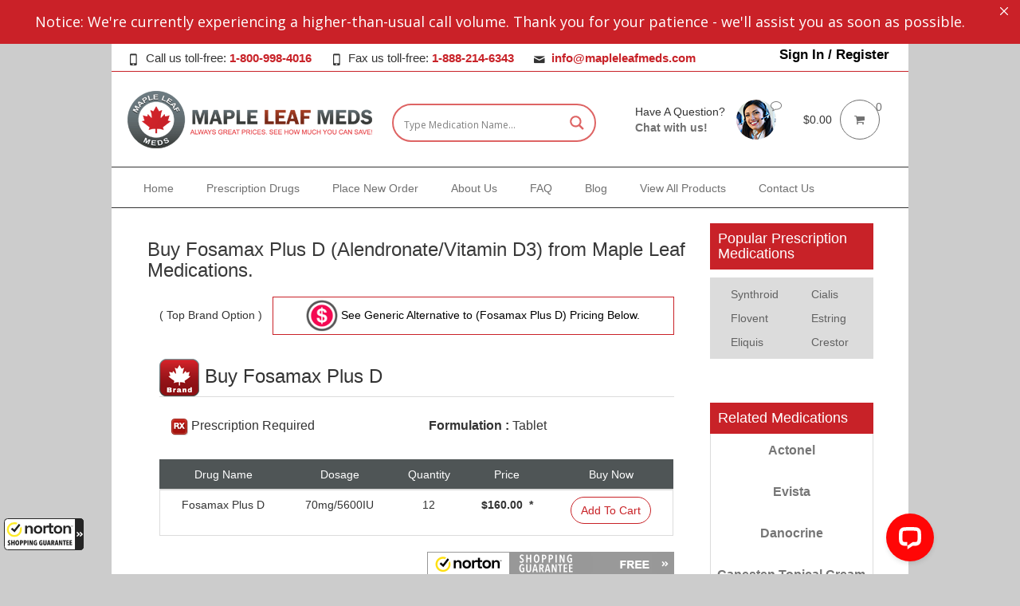

--- FILE ---
content_type: text/html; charset=UTF-8
request_url: https://www.mapleleafmeds.com/drug/fosamax-plus-d/
body_size: 36974
content:
<!DOCTYPE html>
<!--[if IE 8]>
<html class="ie ie8" lang="en-US">
<![endif]-->
<!--[if !(IE 8)]><!-->
<html lang="en-US" class="cmsms_html">
<!--<![endif]-->
<head>
<!-- Google tag (gtag.js) -->
	<script async src="https://www.googletagmanager.com/gtag/js?id=GTM-5GXJHMN"></script>	
<!-- Google Tag Manager -->
<script>(function(w,d,s,l,i){w[l]=w[l]||[];w[l].push({'gtm.start':
new Date().getTime(),event:'gtm.js'});var f=d.getElementsByTagName(s)[0],
j=d.createElement(s),dl=l!='dataLayer'?'&l='+l:'';j.async=true;j.src=
'https://www.googletagmanager.com/gtm.js?id='+i+dl;f.parentNode.insertBefore(j,f);
})(window,document,'script','dataLayer','GTM-5GXJHMN');</script>
<!-- End Google Tag Manager -->	
	
<!-- Global site tag (gtag.js) - Google Analytics -->
<script async src="https://www.googletagmanager.com/gtag/js?id=UA-216464-16"></script>
<script>
  window.dataLayer = window.dataLayer || [];
  function gtag(){dataLayer.push(arguments);}
  gtag('js', new Date());

  gtag('config', 'UA-216464-16');
</script>

<script type="application/ld+json">
{
  "@context": "http://schema.org",
  "@type": "Pharmacy",
  "name": "Maple Leaf Medications",
  "url": "https://www.mapleleafmeds.com/",
  "address": {
    "@type": "PostalAddress",
    "streetAddress": "#232 – 7360 – 137th Street",
    "addressLocality": "Surrey",
    "addressRegion": "BC",
    "addressCountry": "CA"
  },
  "logo": "https://www.mapleleafmeds.com/mlmup/2018/02/MapleLeafMeds_logo.png",
  "image": "https://www.mapleleafmeds.com/mlmup/2018/08/home-slider-697.jpg",
  "priceRange": "$$",
  "email": "info@mapleleafmeds.com",
  "description": "Trusted Online Canadian Drugstore offering discount prescriptions by mail order. CIPA certified for Canada Drugs online.",
  "openingHours": [
    "Mo-Su 08:00-12:00"
  ],
  "telephone": "1-800-998-4016",
  "areaServed": [
    {
      "@type": "Country",
      "name": "US"
    }
  ]
}
</script>
	
	
<meta charset="UTF-8" />
<meta name="viewport" content="width=device-width, initial-scale=1.0">
<link rel="shortcut icon" href="https://www.mapleleafmeds.com/mlmup/2018/03/MapleLeafMeds_seal.png" type="image/x-icon" />
<link rel="profile" href="https://gmpg.org/xfn/11" />
<link rel="pingback" href="https://www.mapleleafmeds.com/xmlrpc.php" />
	
	<meta name="google-site-verification" content="0NlLF1Qx1bnuaj14CPPtzQJsH5SxUaUX6qQEQDJ6bAA" />
	
<!--<link rel="stylesheet" href="https://cdnjs.cloudflare.com/ajax/libs/font-awesome/4.7.0/css/font-awesome.min.css">-->	<!--Ambreesh Comment - Duplicate-->

	
    <div id="onFlyHTMLFromAjaxOrText" class="modal fade" role="dialog" style="display:none">
        <div class="modal-dialog">
            <div class="modal-content">
                <div class="modal-header">
                    <button type="button" class="close" data-dismiss="modal">&times;</button>
                    <h4 class="modal-title onFlyHTMLFromAjaxOrTextTitle">Product Information</h4>
                </div>
                <div class="modal-body">
                    <div id="onFlyHTMLFromAjaxOrTextArea"></div>
                </div>
                <div class="modal-footer">
                    <button type="button" class="btn btn-primary" data-dismiss="modal">Close</button>
                </div>
            </div>
        </div>
    </div>

    <meta name='robots' content='index, follow, max-image-preview:large, max-snippet:-1, max-video-preview:-1' />

	<!-- This site is optimized with the Yoast SEO plugin v26.8 - https://yoast.com/product/yoast-seo-wordpress/ -->
	<title>Buy Fosamax Plus D | Canadian Pharmacy Online</title>
	<meta name="description" content="Safely buy discount Fosamax Plus D at our Canadian International Pharmacy Association (CIPA) certified online drugstore. Call MapleLeafMeds.com at 1-800-998-4016." />
	<link rel="canonical" href="https://www.mapleleafmeds.com/drug/fosamax-plus-d/" />
	<meta property="og:locale" content="en_US" />
	<meta property="og:type" content="article" />
	<meta property="og:title" content="Buy Fosamax Plus D | Canadian Pharmacy Online" />
	<meta property="og:description" content="Safely buy discount Fosamax Plus D at our Canadian International Pharmacy Association (CIPA) certified online drugstore. Call MapleLeafMeds.com at 1-800-998-4016." />
	<meta property="og:url" content="https://www.mapleleafmeds.com/drug/fosamax-plus-d/" />
	<meta property="og:site_name" content="Maple Leaf Medications" />
	<meta property="article:modified_time" content="2025-11-28T20:15:56+00:00" />
	<meta name="twitter:card" content="summary_large_image" />
	<meta name="twitter:label1" content="Est. reading time" />
	<meta name="twitter:data1" content="4 minutes" />
	<script type="application/ld+json" class="yoast-schema-graph">{"@context":"https://schema.org","@graph":[{"@type":"WebPage","@id":"https://www.mapleleafmeds.com/drug/fosamax-plus-d/","url":"https://www.mapleleafmeds.com/drug/fosamax-plus-d/","name":"Buy Fosamax Plus D | Canadian Pharmacy Online","isPartOf":{"@id":"https://www.mapleleafmeds.com/#website"},"datePublished":"2019-06-17T14:26:53+00:00","dateModified":"2025-11-28T20:15:56+00:00","description":"Safely buy discount Fosamax Plus D at our Canadian International Pharmacy Association (CIPA) certified online drugstore. Call MapleLeafMeds.com at 1-800-998-4016.","breadcrumb":{"@id":"https://www.mapleleafmeds.com/drug/fosamax-plus-d/#breadcrumb"},"inLanguage":"en-US","potentialAction":[{"@type":"ReadAction","target":["https://www.mapleleafmeds.com/drug/fosamax-plus-d/"]}]},{"@type":"BreadcrumbList","@id":"https://www.mapleleafmeds.com/drug/fosamax-plus-d/#breadcrumb","itemListElement":[{"@type":"ListItem","position":1,"name":"Home","item":"https://www.mapleleafmeds.com/"},{"@type":"ListItem","position":2,"name":"Shop","item":"https://www.mapleleafmeds.com/shop/"},{"@type":"ListItem","position":3,"name":"Fosamax Plus D"}]},{"@type":"WebSite","@id":"https://www.mapleleafmeds.com/#website","url":"https://www.mapleleafmeds.com/","name":"Maple Leaf Medications","description":"Online pharmacy that provides customers with mail order medications and discount prescription drugs and also has a buySafe guarantee","publisher":{"@id":"https://www.mapleleafmeds.com/#organization"},"potentialAction":[{"@type":"SearchAction","target":{"@type":"EntryPoint","urlTemplate":"https://www.mapleleafmeds.com/?s={search_term_string}"},"query-input":{"@type":"PropertyValueSpecification","valueRequired":true,"valueName":"search_term_string"}}],"inLanguage":"en-US"},{"@type":"Organization","@id":"https://www.mapleleafmeds.com/#organization","name":"Pharmacy","url":"https://www.mapleleafmeds.com/","logo":{"@type":"ImageObject","inLanguage":"en-US","@id":"https://www.mapleleafmeds.com/#/schema/logo/image/","url":"https://www.mapleleafmeds.com/mlmup/2018/03/MapleLeafMeds_seal.png","contentUrl":"https://www.mapleleafmeds.com/mlmup/2018/03/MapleLeafMeds_seal.png","width":72,"height":72,"caption":"Pharmacy"},"image":{"@id":"https://www.mapleleafmeds.com/#/schema/logo/image/"}}]}</script>
	<!-- / Yoast SEO plugin. -->


<link rel='dns-prefetch' href='//guarantee-cdn.com' />
<link rel='dns-prefetch' href='//fonts.googleapis.com' />
<link rel="alternate" type="application/rss+xml" title="Maple Leaf Medications &raquo; Feed" href="https://www.mapleleafmeds.com/feed/" />
<link rel="alternate" title="oEmbed (JSON)" type="application/json+oembed" href="https://www.mapleleafmeds.com/wp-json/oembed/1.0/embed?url=https%3A%2F%2Fwww.mapleleafmeds.com%2Fdrug%2Ffosamax-plus-d%2F" />
<link rel="alternate" title="oEmbed (XML)" type="text/xml+oembed" href="https://www.mapleleafmeds.com/wp-json/oembed/1.0/embed?url=https%3A%2F%2Fwww.mapleleafmeds.com%2Fdrug%2Ffosamax-plus-d%2F&#038;format=xml" />
<style id='wp-img-auto-sizes-contain-inline-css' type='text/css'>
img:is([sizes=auto i],[sizes^="auto," i]){contain-intrinsic-size:3000px 1500px}
/*# sourceURL=wp-img-auto-sizes-contain-inline-css */
</style>
<style id='wp-emoji-styles-inline-css' type='text/css'>

	img.wp-smiley, img.emoji {
		display: inline !important;
		border: none !important;
		box-shadow: none !important;
		height: 1em !important;
		width: 1em !important;
		margin: 0 0.07em !important;
		vertical-align: -0.1em !important;
		background: none !important;
		padding: 0 !important;
	}
/*# sourceURL=wp-emoji-styles-inline-css */
</style>
<style id='wp-block-library-inline-css' type='text/css'>
:root{--wp-block-synced-color:#7a00df;--wp-block-synced-color--rgb:122,0,223;--wp-bound-block-color:var(--wp-block-synced-color);--wp-editor-canvas-background:#ddd;--wp-admin-theme-color:#007cba;--wp-admin-theme-color--rgb:0,124,186;--wp-admin-theme-color-darker-10:#006ba1;--wp-admin-theme-color-darker-10--rgb:0,107,160.5;--wp-admin-theme-color-darker-20:#005a87;--wp-admin-theme-color-darker-20--rgb:0,90,135;--wp-admin-border-width-focus:2px}@media (min-resolution:192dpi){:root{--wp-admin-border-width-focus:1.5px}}.wp-element-button{cursor:pointer}:root .has-very-light-gray-background-color{background-color:#eee}:root .has-very-dark-gray-background-color{background-color:#313131}:root .has-very-light-gray-color{color:#eee}:root .has-very-dark-gray-color{color:#313131}:root .has-vivid-green-cyan-to-vivid-cyan-blue-gradient-background{background:linear-gradient(135deg,#00d084,#0693e3)}:root .has-purple-crush-gradient-background{background:linear-gradient(135deg,#34e2e4,#4721fb 50%,#ab1dfe)}:root .has-hazy-dawn-gradient-background{background:linear-gradient(135deg,#faaca8,#dad0ec)}:root .has-subdued-olive-gradient-background{background:linear-gradient(135deg,#fafae1,#67a671)}:root .has-atomic-cream-gradient-background{background:linear-gradient(135deg,#fdd79a,#004a59)}:root .has-nightshade-gradient-background{background:linear-gradient(135deg,#330968,#31cdcf)}:root .has-midnight-gradient-background{background:linear-gradient(135deg,#020381,#2874fc)}:root{--wp--preset--font-size--normal:16px;--wp--preset--font-size--huge:42px}.has-regular-font-size{font-size:1em}.has-larger-font-size{font-size:2.625em}.has-normal-font-size{font-size:var(--wp--preset--font-size--normal)}.has-huge-font-size{font-size:var(--wp--preset--font-size--huge)}.has-text-align-center{text-align:center}.has-text-align-left{text-align:left}.has-text-align-right{text-align:right}.has-fit-text{white-space:nowrap!important}#end-resizable-editor-section{display:none}.aligncenter{clear:both}.items-justified-left{justify-content:flex-start}.items-justified-center{justify-content:center}.items-justified-right{justify-content:flex-end}.items-justified-space-between{justify-content:space-between}.screen-reader-text{border:0;clip-path:inset(50%);height:1px;margin:-1px;overflow:hidden;padding:0;position:absolute;width:1px;word-wrap:normal!important}.screen-reader-text:focus{background-color:#ddd;clip-path:none;color:#444;display:block;font-size:1em;height:auto;left:5px;line-height:normal;padding:15px 23px 14px;text-decoration:none;top:5px;width:auto;z-index:100000}html :where(.has-border-color){border-style:solid}html :where([style*=border-top-color]){border-top-style:solid}html :where([style*=border-right-color]){border-right-style:solid}html :where([style*=border-bottom-color]){border-bottom-style:solid}html :where([style*=border-left-color]){border-left-style:solid}html :where([style*=border-width]){border-style:solid}html :where([style*=border-top-width]){border-top-style:solid}html :where([style*=border-right-width]){border-right-style:solid}html :where([style*=border-bottom-width]){border-bottom-style:solid}html :where([style*=border-left-width]){border-left-style:solid}html :where(img[class*=wp-image-]){height:auto;max-width:100%}:where(figure){margin:0 0 1em}html :where(.is-position-sticky){--wp-admin--admin-bar--position-offset:var(--wp-admin--admin-bar--height,0px)}@media screen and (max-width:600px){html :where(.is-position-sticky){--wp-admin--admin-bar--position-offset:0px}}

/*# sourceURL=wp-block-library-inline-css */
</style><link rel='stylesheet' id='wc-blocks-style-css' href='https://www.mapleleafmeds.com/hooks/woocommerce/assets/client/blocks/wc-blocks.css?ver=wc-10.4.3' type='text/css' media='all' />
<style id='global-styles-inline-css' type='text/css'>
:root{--wp--preset--aspect-ratio--square: 1;--wp--preset--aspect-ratio--4-3: 4/3;--wp--preset--aspect-ratio--3-4: 3/4;--wp--preset--aspect-ratio--3-2: 3/2;--wp--preset--aspect-ratio--2-3: 2/3;--wp--preset--aspect-ratio--16-9: 16/9;--wp--preset--aspect-ratio--9-16: 9/16;--wp--preset--color--black: #000000;--wp--preset--color--cyan-bluish-gray: #abb8c3;--wp--preset--color--white: #ffffff;--wp--preset--color--pale-pink: #f78da7;--wp--preset--color--vivid-red: #cf2e2e;--wp--preset--color--luminous-vivid-orange: #ff6900;--wp--preset--color--luminous-vivid-amber: #fcb900;--wp--preset--color--light-green-cyan: #7bdcb5;--wp--preset--color--vivid-green-cyan: #00d084;--wp--preset--color--pale-cyan-blue: #8ed1fc;--wp--preset--color--vivid-cyan-blue: #0693e3;--wp--preset--color--vivid-purple: #9b51e0;--wp--preset--gradient--vivid-cyan-blue-to-vivid-purple: linear-gradient(135deg,rgb(6,147,227) 0%,rgb(155,81,224) 100%);--wp--preset--gradient--light-green-cyan-to-vivid-green-cyan: linear-gradient(135deg,rgb(122,220,180) 0%,rgb(0,208,130) 100%);--wp--preset--gradient--luminous-vivid-amber-to-luminous-vivid-orange: linear-gradient(135deg,rgb(252,185,0) 0%,rgb(255,105,0) 100%);--wp--preset--gradient--luminous-vivid-orange-to-vivid-red: linear-gradient(135deg,rgb(255,105,0) 0%,rgb(207,46,46) 100%);--wp--preset--gradient--very-light-gray-to-cyan-bluish-gray: linear-gradient(135deg,rgb(238,238,238) 0%,rgb(169,184,195) 100%);--wp--preset--gradient--cool-to-warm-spectrum: linear-gradient(135deg,rgb(74,234,220) 0%,rgb(151,120,209) 20%,rgb(207,42,186) 40%,rgb(238,44,130) 60%,rgb(251,105,98) 80%,rgb(254,248,76) 100%);--wp--preset--gradient--blush-light-purple: linear-gradient(135deg,rgb(255,206,236) 0%,rgb(152,150,240) 100%);--wp--preset--gradient--blush-bordeaux: linear-gradient(135deg,rgb(254,205,165) 0%,rgb(254,45,45) 50%,rgb(107,0,62) 100%);--wp--preset--gradient--luminous-dusk: linear-gradient(135deg,rgb(255,203,112) 0%,rgb(199,81,192) 50%,rgb(65,88,208) 100%);--wp--preset--gradient--pale-ocean: linear-gradient(135deg,rgb(255,245,203) 0%,rgb(182,227,212) 50%,rgb(51,167,181) 100%);--wp--preset--gradient--electric-grass: linear-gradient(135deg,rgb(202,248,128) 0%,rgb(113,206,126) 100%);--wp--preset--gradient--midnight: linear-gradient(135deg,rgb(2,3,129) 0%,rgb(40,116,252) 100%);--wp--preset--font-size--small: 13px;--wp--preset--font-size--medium: 20px;--wp--preset--font-size--large: 36px;--wp--preset--font-size--x-large: 42px;--wp--preset--spacing--20: 0.44rem;--wp--preset--spacing--30: 0.67rem;--wp--preset--spacing--40: 1rem;--wp--preset--spacing--50: 1.5rem;--wp--preset--spacing--60: 2.25rem;--wp--preset--spacing--70: 3.38rem;--wp--preset--spacing--80: 5.06rem;--wp--preset--shadow--natural: 6px 6px 9px rgba(0, 0, 0, 0.2);--wp--preset--shadow--deep: 12px 12px 50px rgba(0, 0, 0, 0.4);--wp--preset--shadow--sharp: 6px 6px 0px rgba(0, 0, 0, 0.2);--wp--preset--shadow--outlined: 6px 6px 0px -3px rgb(255, 255, 255), 6px 6px rgb(0, 0, 0);--wp--preset--shadow--crisp: 6px 6px 0px rgb(0, 0, 0);}:where(.is-layout-flex){gap: 0.5em;}:where(.is-layout-grid){gap: 0.5em;}body .is-layout-flex{display: flex;}.is-layout-flex{flex-wrap: wrap;align-items: center;}.is-layout-flex > :is(*, div){margin: 0;}body .is-layout-grid{display: grid;}.is-layout-grid > :is(*, div){margin: 0;}:where(.wp-block-columns.is-layout-flex){gap: 2em;}:where(.wp-block-columns.is-layout-grid){gap: 2em;}:where(.wp-block-post-template.is-layout-flex){gap: 1.25em;}:where(.wp-block-post-template.is-layout-grid){gap: 1.25em;}.has-black-color{color: var(--wp--preset--color--black) !important;}.has-cyan-bluish-gray-color{color: var(--wp--preset--color--cyan-bluish-gray) !important;}.has-white-color{color: var(--wp--preset--color--white) !important;}.has-pale-pink-color{color: var(--wp--preset--color--pale-pink) !important;}.has-vivid-red-color{color: var(--wp--preset--color--vivid-red) !important;}.has-luminous-vivid-orange-color{color: var(--wp--preset--color--luminous-vivid-orange) !important;}.has-luminous-vivid-amber-color{color: var(--wp--preset--color--luminous-vivid-amber) !important;}.has-light-green-cyan-color{color: var(--wp--preset--color--light-green-cyan) !important;}.has-vivid-green-cyan-color{color: var(--wp--preset--color--vivid-green-cyan) !important;}.has-pale-cyan-blue-color{color: var(--wp--preset--color--pale-cyan-blue) !important;}.has-vivid-cyan-blue-color{color: var(--wp--preset--color--vivid-cyan-blue) !important;}.has-vivid-purple-color{color: var(--wp--preset--color--vivid-purple) !important;}.has-black-background-color{background-color: var(--wp--preset--color--black) !important;}.has-cyan-bluish-gray-background-color{background-color: var(--wp--preset--color--cyan-bluish-gray) !important;}.has-white-background-color{background-color: var(--wp--preset--color--white) !important;}.has-pale-pink-background-color{background-color: var(--wp--preset--color--pale-pink) !important;}.has-vivid-red-background-color{background-color: var(--wp--preset--color--vivid-red) !important;}.has-luminous-vivid-orange-background-color{background-color: var(--wp--preset--color--luminous-vivid-orange) !important;}.has-luminous-vivid-amber-background-color{background-color: var(--wp--preset--color--luminous-vivid-amber) !important;}.has-light-green-cyan-background-color{background-color: var(--wp--preset--color--light-green-cyan) !important;}.has-vivid-green-cyan-background-color{background-color: var(--wp--preset--color--vivid-green-cyan) !important;}.has-pale-cyan-blue-background-color{background-color: var(--wp--preset--color--pale-cyan-blue) !important;}.has-vivid-cyan-blue-background-color{background-color: var(--wp--preset--color--vivid-cyan-blue) !important;}.has-vivid-purple-background-color{background-color: var(--wp--preset--color--vivid-purple) !important;}.has-black-border-color{border-color: var(--wp--preset--color--black) !important;}.has-cyan-bluish-gray-border-color{border-color: var(--wp--preset--color--cyan-bluish-gray) !important;}.has-white-border-color{border-color: var(--wp--preset--color--white) !important;}.has-pale-pink-border-color{border-color: var(--wp--preset--color--pale-pink) !important;}.has-vivid-red-border-color{border-color: var(--wp--preset--color--vivid-red) !important;}.has-luminous-vivid-orange-border-color{border-color: var(--wp--preset--color--luminous-vivid-orange) !important;}.has-luminous-vivid-amber-border-color{border-color: var(--wp--preset--color--luminous-vivid-amber) !important;}.has-light-green-cyan-border-color{border-color: var(--wp--preset--color--light-green-cyan) !important;}.has-vivid-green-cyan-border-color{border-color: var(--wp--preset--color--vivid-green-cyan) !important;}.has-pale-cyan-blue-border-color{border-color: var(--wp--preset--color--pale-cyan-blue) !important;}.has-vivid-cyan-blue-border-color{border-color: var(--wp--preset--color--vivid-cyan-blue) !important;}.has-vivid-purple-border-color{border-color: var(--wp--preset--color--vivid-purple) !important;}.has-vivid-cyan-blue-to-vivid-purple-gradient-background{background: var(--wp--preset--gradient--vivid-cyan-blue-to-vivid-purple) !important;}.has-light-green-cyan-to-vivid-green-cyan-gradient-background{background: var(--wp--preset--gradient--light-green-cyan-to-vivid-green-cyan) !important;}.has-luminous-vivid-amber-to-luminous-vivid-orange-gradient-background{background: var(--wp--preset--gradient--luminous-vivid-amber-to-luminous-vivid-orange) !important;}.has-luminous-vivid-orange-to-vivid-red-gradient-background{background: var(--wp--preset--gradient--luminous-vivid-orange-to-vivid-red) !important;}.has-very-light-gray-to-cyan-bluish-gray-gradient-background{background: var(--wp--preset--gradient--very-light-gray-to-cyan-bluish-gray) !important;}.has-cool-to-warm-spectrum-gradient-background{background: var(--wp--preset--gradient--cool-to-warm-spectrum) !important;}.has-blush-light-purple-gradient-background{background: var(--wp--preset--gradient--blush-light-purple) !important;}.has-blush-bordeaux-gradient-background{background: var(--wp--preset--gradient--blush-bordeaux) !important;}.has-luminous-dusk-gradient-background{background: var(--wp--preset--gradient--luminous-dusk) !important;}.has-pale-ocean-gradient-background{background: var(--wp--preset--gradient--pale-ocean) !important;}.has-electric-grass-gradient-background{background: var(--wp--preset--gradient--electric-grass) !important;}.has-midnight-gradient-background{background: var(--wp--preset--gradient--midnight) !important;}.has-small-font-size{font-size: var(--wp--preset--font-size--small) !important;}.has-medium-font-size{font-size: var(--wp--preset--font-size--medium) !important;}.has-large-font-size{font-size: var(--wp--preset--font-size--large) !important;}.has-x-large-font-size{font-size: var(--wp--preset--font-size--x-large) !important;}
/*# sourceURL=global-styles-inline-css */
</style>

<style id='classic-theme-styles-inline-css' type='text/css'>
/*! This file is auto-generated */
.wp-block-button__link{color:#fff;background-color:#32373c;border-radius:9999px;box-shadow:none;text-decoration:none;padding:calc(.667em + 2px) calc(1.333em + 2px);font-size:1.125em}.wp-block-file__button{background:#32373c;color:#fff;text-decoration:none}
/*# sourceURL=/wp-includes/css/classic-themes.min.css */
</style>
<link rel='stylesheet' id='mpp_gutenberg-css' href='https://www.mapleleafmeds.com/hooks/metronet-profile-picture/dist/blocks.style.build.css?ver=2.6.3' type='text/css' media='all' />
<link rel='stylesheet' id='contact-form-7-css' href='https://www.mapleleafmeds.com/hooks/contact-form-7/includes/css/styles.css?ver=6.1.4' type='text/css' media='all' />
<style id='responsive-menu-inline-css' type='text/css'>
/** This file is major component of this plugin so please don't try to edit here. */
#rmp_menu_trigger-192117 {
  width: 55px;
  height: 55px;
  position: fixed;
  top: 15px;
  border-radius: 5px;
  display: none;
  text-decoration: none;
  right: 5%;
  background: #000000;
  transition: transform 0.5s, background-color 0.5s;
}
#rmp_menu_trigger-192117:hover, #rmp_menu_trigger-192117:focus {
  background: #000000;
  text-decoration: unset;
}
#rmp_menu_trigger-192117.is-active {
  background: #000000;
}
#rmp_menu_trigger-192117 .rmp-trigger-box {
  width: 25px;
  color: #ffffff;
}
#rmp_menu_trigger-192117 .rmp-trigger-icon-active, #rmp_menu_trigger-192117 .rmp-trigger-text-open {
  display: none;
}
#rmp_menu_trigger-192117.is-active .rmp-trigger-icon-active, #rmp_menu_trigger-192117.is-active .rmp-trigger-text-open {
  display: inline;
}
#rmp_menu_trigger-192117.is-active .rmp-trigger-icon-inactive, #rmp_menu_trigger-192117.is-active .rmp-trigger-text {
  display: none;
}
#rmp_menu_trigger-192117 .rmp-trigger-label {
  color: #ffffff;
  pointer-events: none;
  line-height: 13px;
  font-family: inherit;
  font-size: 14px;
  display: inline;
  text-transform: inherit;
}
#rmp_menu_trigger-192117 .rmp-trigger-label.rmp-trigger-label-top {
  display: block;
  margin-bottom: 12px;
}
#rmp_menu_trigger-192117 .rmp-trigger-label.rmp-trigger-label-bottom {
  display: block;
  margin-top: 12px;
}
#rmp_menu_trigger-192117 .responsive-menu-pro-inner {
  display: block;
}
#rmp_menu_trigger-192117 .rmp-trigger-icon-inactive .rmp-font-icon {
  color: #ffffff;
}
#rmp_menu_trigger-192117 .responsive-menu-pro-inner, #rmp_menu_trigger-192117 .responsive-menu-pro-inner::before, #rmp_menu_trigger-192117 .responsive-menu-pro-inner::after {
  width: 25px;
  height: 3px;
  background-color: #ffffff;
  border-radius: 4px;
  position: absolute;
}
#rmp_menu_trigger-192117 .rmp-trigger-icon-active .rmp-font-icon {
  color: #ffffff;
}
#rmp_menu_trigger-192117.is-active .responsive-menu-pro-inner, #rmp_menu_trigger-192117.is-active .responsive-menu-pro-inner::before, #rmp_menu_trigger-192117.is-active .responsive-menu-pro-inner::after {
  background-color: #ffffff;
}
#rmp_menu_trigger-192117:hover .rmp-trigger-icon-inactive .rmp-font-icon {
  color: #ffffff;
}
#rmp_menu_trigger-192117:not(.is-active):hover .responsive-menu-pro-inner, #rmp_menu_trigger-192117:not(.is-active):hover .responsive-menu-pro-inner::before, #rmp_menu_trigger-192117:not(.is-active):hover .responsive-menu-pro-inner::after {
  background-color: #ffffff;
}
#rmp_menu_trigger-192117 .responsive-menu-pro-inner::before {
  top: 10px;
}
#rmp_menu_trigger-192117 .responsive-menu-pro-inner::after {
  bottom: 10px;
}
#rmp_menu_trigger-192117.is-active .responsive-menu-pro-inner::after {
  bottom: 0;
}
/* Hamburger menu styling */
@media screen and (max-width: 1024px) {
  /** Menu Title Style */
  /** Menu Additional Content Style */
  #rmp_menu_trigger-192117 {
    display: block;
  }
  #rmp-container-192117 {
    position: fixed;
    top: 0;
    margin: 0;
    transition: transform 0.5s;
    overflow: auto;
    display: block;
    width: 80%;
    background-color: #ffffff;
    background-image: url("");
    height: 100%;
    right: 0;
    padding-top: 0px;
    padding-left: 0px;
    padding-bottom: 0px;
    padding-right: 0px;
  }
  #rmp-menu-wrap-192117 {
    padding-top: 0px;
    padding-left: 0px;
    padding-bottom: 0px;
    padding-right: 0px;
    background-color: #ffffff;
  }
  #rmp-menu-wrap-192117 .rmp-menu, #rmp-menu-wrap-192117 .rmp-submenu {
    width: 100%;
    box-sizing: border-box;
    margin: 0;
    padding: 0;
  }
  #rmp-menu-wrap-192117 .rmp-submenu-depth-1 .rmp-menu-item-link {
    padding-left: 10%;
  }
  #rmp-menu-wrap-192117 .rmp-submenu-depth-2 .rmp-menu-item-link {
    padding-left: 15%;
  }
  #rmp-menu-wrap-192117 .rmp-submenu-depth-3 .rmp-menu-item-link {
    padding-left: 20%;
  }
  #rmp-menu-wrap-192117 .rmp-submenu-depth-4 .rmp-menu-item-link {
    padding-left: 25%;
  }
  #rmp-menu-wrap-192117 .rmp-submenu.rmp-submenu-open {
    display: block;
  }
  #rmp-menu-wrap-192117 .rmp-menu-item {
    width: 100%;
    list-style: none;
    margin: 0;
  }
  #rmp-menu-wrap-192117 .rmp-menu-item-link {
    height: 40px;
    line-height: 40px;
    font-size: 13px;
    border-bottom: 1px solid #ffffff;
    font-family: inherit;
    color: #ffffff;
    text-align: left;
    background-color: #212121;
    font-weight: normal;
    letter-spacing: 0px;
    display: block;
    box-sizing: border-box;
    width: 100%;
    text-decoration: none;
    position: relative;
    overflow: hidden;
    transition: background-color 0.5s, border-color 0.5s, 0.5s;
    padding: 0 5%;
    padding-right: 50px;
  }
  #rmp-menu-wrap-192117 .rmp-menu-item-link:after, #rmp-menu-wrap-192117 .rmp-menu-item-link:before {
    display: none;
  }
  #rmp-menu-wrap-192117 .rmp-menu-item-link:hover, #rmp-menu-wrap-192117 .rmp-menu-item-link:focus {
    color: #ffffff;
    border-color: #dddddd;
    background-color: #3f3f3f;
  }
  #rmp-menu-wrap-192117 .rmp-menu-item-link:focus {
    outline: none;
    border-color: unset;
    box-shadow: unset;
  }
  #rmp-menu-wrap-192117 .rmp-menu-item-link .rmp-font-icon {
    height: 40px;
    line-height: 40px;
    margin-right: 10px;
    font-size: 13px;
  }
  #rmp-menu-wrap-192117 .rmp-menu-current-item .rmp-menu-item-link {
    color: #ffffff;
    border-color: #212121;
    background-color: #212121;
  }
  #rmp-menu-wrap-192117 .rmp-menu-current-item .rmp-menu-item-link:hover, #rmp-menu-wrap-192117 .rmp-menu-current-item .rmp-menu-item-link:focus {
    color: #ffffff;
    border-color: #3f3f3f;
    background-color: #3f3f3f;
  }
  #rmp-menu-wrap-192117 .rmp-menu-subarrow {
    position: absolute;
    top: 0;
    bottom: 0;
    text-align: center;
    overflow: hidden;
    background-size: cover;
    overflow: hidden;
    right: 0;
    border-left-style: solid;
    border-left-color: #212121;
    border-left-width: 1px;
    height: 39px;
    width: 40px;
    color: #ffffff;
    background-color: #212121;
  }
  #rmp-menu-wrap-192117 .rmp-menu-subarrow svg {
    fill: #ffffff;
  }
  #rmp-menu-wrap-192117 .rmp-menu-subarrow:hover {
    color: #ffffff;
    border-color: #3f3f3f;
    background-color: #3f3f3f;
  }
  #rmp-menu-wrap-192117 .rmp-menu-subarrow:hover svg {
    fill: #ffffff;
  }
  #rmp-menu-wrap-192117 .rmp-menu-subarrow .rmp-font-icon {
    margin-right: unset;
  }
  #rmp-menu-wrap-192117 .rmp-menu-subarrow * {
    vertical-align: middle;
    line-height: 39px;
  }
  #rmp-menu-wrap-192117 .rmp-menu-subarrow-active {
    display: block;
    background-size: cover;
    color: #ffffff;
    border-color: #212121;
    background-color: #212121;
  }
  #rmp-menu-wrap-192117 .rmp-menu-subarrow-active svg {
    fill: #ffffff;
  }
  #rmp-menu-wrap-192117 .rmp-menu-subarrow-active:hover {
    color: #ffffff;
    border-color: #3f3f3f;
    background-color: #3f3f3f;
  }
  #rmp-menu-wrap-192117 .rmp-menu-subarrow-active:hover svg {
    fill: #ffffff;
  }
  #rmp-menu-wrap-192117 .rmp-submenu {
    display: none;
  }
  #rmp-menu-wrap-192117 .rmp-submenu .rmp-menu-item-link {
    height: 40px;
    line-height: 40px;
    letter-spacing: 0px;
    font-size: 13px;
    border-bottom: 1px solid #212121;
    font-family: inherit;
    font-weight: normal;
    color: #ffffff;
    text-align: left;
    background-color: #212121;
  }
  #rmp-menu-wrap-192117 .rmp-submenu .rmp-menu-item-link:hover, #rmp-menu-wrap-192117 .rmp-submenu .rmp-menu-item-link:focus {
    color: #ffffff;
    border-color: #212121;
    background-color: #3f3f3f;
  }
  #rmp-menu-wrap-192117 .rmp-submenu .rmp-menu-current-item .rmp-menu-item-link {
    color: #ffffff;
    border-color: #212121;
    background-color: #212121;
  }
  #rmp-menu-wrap-192117 .rmp-submenu .rmp-menu-current-item .rmp-menu-item-link:hover, #rmp-menu-wrap-192117 .rmp-submenu .rmp-menu-current-item .rmp-menu-item-link:focus {
    color: #ffffff;
    border-color: #3f3f3f;
    background-color: #3f3f3f;
  }
  #rmp-menu-wrap-192117 .rmp-submenu .rmp-menu-subarrow {
    right: 0;
    border-right: unset;
    border-left-style: solid;
    border-left-color: #212121;
    border-left-width: 1px;
    height: 39px;
    line-height: 39px;
    width: 40px;
    color: #ffffff;
    background-color: #212121;
  }
  #rmp-menu-wrap-192117 .rmp-submenu .rmp-menu-subarrow:hover {
    color: #ffffff;
    border-color: #3f3f3f;
    background-color: #3f3f3f;
  }
  #rmp-menu-wrap-192117 .rmp-submenu .rmp-menu-subarrow-active {
    color: #ffffff;
    border-color: #212121;
    background-color: #212121;
  }
  #rmp-menu-wrap-192117 .rmp-submenu .rmp-menu-subarrow-active:hover {
    color: #ffffff;
    border-color: #3f3f3f;
    background-color: #3f3f3f;
  }
  #rmp-menu-wrap-192117 .rmp-menu-item-description {
    margin: 0;
    padding: 5px 5%;
    opacity: 0.8;
    color: #ffffff;
  }
  #rmp-search-box-192117 {
    display: block;
    padding-top: 0px;
    padding-left: 5%;
    padding-bottom: 0px;
    padding-right: 5%;
  }
  #rmp-search-box-192117 .rmp-search-form {
    margin: 0;
  }
  #rmp-search-box-192117 .rmp-search-box {
    background: #ffffff;
    border: 1px solid #dadada;
    color: #333333;
    width: 100%;
    padding: 0 5%;
    border-radius: 30px;
    height: 45px;
    -webkit-appearance: none;
  }
  #rmp-search-box-192117 .rmp-search-box::placeholder {
    color: #c7c7cd;
  }
  #rmp-search-box-192117 .rmp-search-box:focus {
    background-color: #ffffff;
    outline: 2px solid #dadada;
    color: #333333;
  }
  #rmp-menu-title-192117 {
    background-color: #ffffff;
    color: #dddddd;
    text-align: left;
    font-size: 13px;
    padding-top: 10%;
    padding-left: 5%;
    padding-bottom: 0%;
    padding-right: 5%;
    font-weight: 400;
    transition: background-color 0.5s, border-color 0.5s, color 0.5s;
  }
  #rmp-menu-title-192117:hover {
    background-color: #ffffff;
    color: #c92128;
  }
  #rmp-menu-title-192117 > .rmp-menu-title-link {
    color: #dddddd;
    width: 100%;
    background-color: unset;
    text-decoration: none;
  }
  #rmp-menu-title-192117 > .rmp-menu-title-link:hover {
    color: #c92128;
  }
  #rmp-menu-title-192117 .rmp-font-icon {
    font-size: 13px;
  }
  #rmp-menu-additional-content-192117 {
    padding-top: 0px;
    padding-left: 5%;
    padding-bottom: 0px;
    padding-right: 5%;
    color: #ffffff;
    text-align: center;
    font-size: 16px;
  }
}
/**
This file contents common styling of menus.
*/
.rmp-container {
  display: none;
  visibility: visible;
  padding: 0px 0px 0px 0px;
  z-index: 99998;
  transition: all 0.3s;
  /** Scrolling bar in menu setting box **/
}
.rmp-container.rmp-fade-top, .rmp-container.rmp-fade-left, .rmp-container.rmp-fade-right, .rmp-container.rmp-fade-bottom {
  display: none;
}
.rmp-container.rmp-slide-left, .rmp-container.rmp-push-left {
  transform: translateX(-100%);
  -ms-transform: translateX(-100%);
  -webkit-transform: translateX(-100%);
  -moz-transform: translateX(-100%);
}
.rmp-container.rmp-slide-left.rmp-menu-open, .rmp-container.rmp-push-left.rmp-menu-open {
  transform: translateX(0);
  -ms-transform: translateX(0);
  -webkit-transform: translateX(0);
  -moz-transform: translateX(0);
}
.rmp-container.rmp-slide-right, .rmp-container.rmp-push-right {
  transform: translateX(100%);
  -ms-transform: translateX(100%);
  -webkit-transform: translateX(100%);
  -moz-transform: translateX(100%);
}
.rmp-container.rmp-slide-right.rmp-menu-open, .rmp-container.rmp-push-right.rmp-menu-open {
  transform: translateX(0);
  -ms-transform: translateX(0);
  -webkit-transform: translateX(0);
  -moz-transform: translateX(0);
}
.rmp-container.rmp-slide-top, .rmp-container.rmp-push-top {
  transform: translateY(-100%);
  -ms-transform: translateY(-100%);
  -webkit-transform: translateY(-100%);
  -moz-transform: translateY(-100%);
}
.rmp-container.rmp-slide-top.rmp-menu-open, .rmp-container.rmp-push-top.rmp-menu-open {
  transform: translateY(0);
  -ms-transform: translateY(0);
  -webkit-transform: translateY(0);
  -moz-transform: translateY(0);
}
.rmp-container.rmp-slide-bottom, .rmp-container.rmp-push-bottom {
  transform: translateY(100%);
  -ms-transform: translateY(100%);
  -webkit-transform: translateY(100%);
  -moz-transform: translateY(100%);
}
.rmp-container.rmp-slide-bottom.rmp-menu-open, .rmp-container.rmp-push-bottom.rmp-menu-open {
  transform: translateX(0);
  -ms-transform: translateX(0);
  -webkit-transform: translateX(0);
  -moz-transform: translateX(0);
}
.rmp-container::-webkit-scrollbar {
  width: 0px;
}
.rmp-container ::-webkit-scrollbar-track {
  box-shadow: inset 0 0 5px transparent;
}
.rmp-container ::-webkit-scrollbar-thumb {
  background: transparent;
}
.rmp-container ::-webkit-scrollbar-thumb:hover {
  background: transparent;
}
.rmp-container .rmp-menu-wrap .rmp-menu {
  transition: none;
  border-radius: 0;
  box-shadow: none;
  background: none;
  border: 0;
  bottom: auto;
  box-sizing: border-box;
  clip: auto;
  color: #666;
  display: block;
  float: none;
  font-family: inherit;
  font-size: 14px;
  height: auto;
  left: auto;
  line-height: 1.7;
  list-style-type: none;
  margin: 0;
  min-height: auto;
  max-height: none;
  opacity: 1;
  outline: none;
  overflow: visible;
  padding: 0;
  position: relative;
  pointer-events: auto;
  right: auto;
  text-align: left;
  text-decoration: none;
  text-indent: 0;
  text-transform: none;
  transform: none;
  top: auto;
  visibility: inherit;
  width: auto;
  word-wrap: break-word;
  white-space: normal;
}
.rmp-container .rmp-menu-additional-content {
  display: block;
  word-break: break-word;
}
.rmp-container .rmp-menu-title {
  display: flex;
  flex-direction: column;
}
.rmp-container .rmp-menu-title .rmp-menu-title-image {
  max-width: 100%;
  margin-bottom: 15px;
  display: block;
  margin: auto;
  margin-bottom: 15px;
}
button.rmp_menu_trigger {
  z-index: 999999;
  overflow: hidden;
  outline: none;
  border: 0;
  display: none;
  margin: 0;
  transition: transform 0.5s, background-color 0.5s;
  padding: 0;
}
button.rmp_menu_trigger .responsive-menu-pro-inner::before, button.rmp_menu_trigger .responsive-menu-pro-inner::after {
  content: "";
  display: block;
}
button.rmp_menu_trigger .responsive-menu-pro-inner::before {
  top: 10px;
}
button.rmp_menu_trigger .responsive-menu-pro-inner::after {
  bottom: 10px;
}
button.rmp_menu_trigger .rmp-trigger-box {
  width: 40px;
  display: inline-block;
  position: relative;
  pointer-events: none;
  vertical-align: super;
}
/*  Menu Trigger Boring Animation */
.rmp-menu-trigger-boring .responsive-menu-pro-inner {
  transition-property: none;
}
.rmp-menu-trigger-boring .responsive-menu-pro-inner::after, .rmp-menu-trigger-boring .responsive-menu-pro-inner::before {
  transition-property: none;
}
.rmp-menu-trigger-boring.is-active .responsive-menu-pro-inner {
  transform: rotate(45deg);
}
.rmp-menu-trigger-boring.is-active .responsive-menu-pro-inner:before {
  top: 0;
  opacity: 0;
}
.rmp-menu-trigger-boring.is-active .responsive-menu-pro-inner:after {
  bottom: 0;
  transform: rotate(-90deg);
}

/*# sourceURL=responsive-menu-inline-css */
</style>
<link rel='stylesheet' id='dashicons-css' href='https://www.mapleleafmeds.com/mlmin/css/dashicons.min.css?ver=6.9' type='text/css' media='all' />
<link rel='stylesheet' id='widgets-on-pages-css' href='https://www.mapleleafmeds.com/hooks/widgets-on-pages/public/css/widgets-on-pages-public.css?ver=1.4.0' type='text/css' media='all' />
<style id='woocommerce-inline-inline-css' type='text/css'>
.woocommerce form .form-row .required { visibility: visible; }
/*# sourceURL=woocommerce-inline-inline-css */
</style>
<link rel='stylesheet' id='wmpci-public-style-css' href='https://www.mapleleafmeds.com/hooks/wp-modal-popup-with-cookie-integration/assets/css/wmpci-public.css?ver=2.5' type='text/css' media='all' />
<link rel='stylesheet' id='parent-theme-css' href='https://www.mapleleafmeds.com/mlmcon/themes/medicine-plus/style.css?ver=6.9' type='text/css' media='all' />
<link rel='stylesheet' id='child-theme-css' href='https://www.mapleleafmeds.com/mlmcon/themes/medicine-plus-child/style.css?ver=6.9' type='text/css' media='all' />
<link rel='stylesheet' id='font-awesome-icons-css' href='https://www.mapleleafmeds.com/mlmcon/themes/medicine-plus-child/css/font-awesome.min.css?ver=6.9' type='text/css' media='all' />
<link rel='stylesheet' id='theme-adapt-css' href='https://www.mapleleafmeds.com/mlmcon/themes/medicine-plus/css/adaptive.css?ver=1.0.0' type='text/css' media='screen, print' />
<link rel='stylesheet' id='theme-retina-css' href='https://www.mapleleafmeds.com/mlmcon/themes/medicine-plus/css/retina.css?ver=1.0.0' type='text/css' media='screen' />
<link rel='stylesheet' id='ilightbox-css' href='https://www.mapleleafmeds.com/mlmcon/themes/medicine-plus/css/ilightbox.css?ver=2.2.0' type='text/css' media='screen' />
<link rel='stylesheet' id='ilightbox-skin-dark-css' href='https://www.mapleleafmeds.com/mlmcon/themes/medicine-plus/css/ilightbox-skins/dark-skin.css?ver=2.2.0' type='text/css' media='screen' />
<link rel='stylesheet' id='isotope-css' href='https://www.mapleleafmeds.com/mlmcon/themes/medicine-plus/css/jquery.isotope.css?ver=1.5.26' type='text/css' media='screen' />
<link rel='stylesheet' id='theme-cmsms-woo-style-css' href='https://www.mapleleafmeds.com/mlmcon/themes/medicine-plus/css/cmsms-woo-style.css?ver=1.0.0' type='text/css' media='screen' />
<link rel='stylesheet' id='theme-cmsms-woo-adaptive-css' href='https://www.mapleleafmeds.com/mlmcon/themes/medicine-plus/css/cmsms-woo-adaptive.css?ver=1.0.0' type='text/css' media='screen' />
<link rel='stylesheet' id='theme-fonts-schemes-css' href='https://www.mapleleafmeds.com/mlmup/cmsms_styles/medicine-plus.css?ver=1.0.0' type='text/css' media='screen' />
<link rel='stylesheet' id='theme-icons-css' href='https://www.mapleleafmeds.com/mlmcon/themes/medicine-plus/css/fontello.css?ver=1.0.0' type='text/css' media='screen' />
<link rel='stylesheet' id='animate-css' href='https://www.mapleleafmeds.com/mlmcon/themes/medicine-plus/css/animate.css?ver=1.0.0' type='text/css' media='screen' />
<link rel='stylesheet' id='cmsms-google-fonts-css' href='//fonts.googleapis.com/css?family=Open+Sans%3A300%2C300italic%2C400%2C400italic%2C700%2C700italic%7CLato%3A100%2C100italic%2C300%2C300italic%2C400%2C400italic%2C700%2C700italic%2C900%2C900italic%7CSatisfy&#038;ver=6.9' type='text/css' media='all' />
<link rel='stylesheet' id='wpdreams-asl-basic-css' href='https://www.mapleleafmeds.com/hooks/ajax-search-lite/css/style.basic.css?ver=11.2' type='text/css' media='all' />
<link rel='stylesheet' id='wpdreams-ajaxsearchlite-css' href='https://www.mapleleafmeds.com/hooks/ajax-search-lite/css/style-curvy-red.css?ver=11.2' type='text/css' media='all' />
<link rel='stylesheet' id='notificationx-public-css' href='https://www.mapleleafmeds.com/hooks/notificationx/assets/public/css/frontend.css?ver=3.2.1' type='text/css' media='all' />
<link rel='stylesheet' id='js_composer_custom_css-css' href='//www.mapleleafmeds.com/mlmup/js_composer/custom.css?ver=7.3' type='text/css' media='all' />
<script type="text/javascript" src="https://www.mapleleafmeds.com/mlmin/js/jquery/jquery.min.js?ver=3.7.1" id="jquery-core-js"></script>
<script type="text/javascript" src="https://www.mapleleafmeds.com/mlmin/js/jquery/jquery-migrate.min.js?ver=3.4.1" id="jquery-migrate-js"></script>
<script type="text/javascript" id="rmp_menu_scripts-js-extra">
/* <![CDATA[ */
var rmp_menu = {"ajaxURL":"https://www.mapleleafmeds.com/wadmmlm/admin-ajax.php","wp_nonce":"73f6c5f976","menu":[{"menu_theme":null,"theme_type":"default","theme_location_menu":"","submenu_submenu_arrow_width":"40","submenu_submenu_arrow_width_unit":"px","submenu_submenu_arrow_height":"39","submenu_submenu_arrow_height_unit":"px","submenu_arrow_position":"right","submenu_sub_arrow_background_colour":"#212121","submenu_sub_arrow_background_hover_colour":"#3f3f3f","submenu_sub_arrow_background_colour_active":"#212121","submenu_sub_arrow_background_hover_colour_active":"#3f3f3f","submenu_sub_arrow_border_width":"1","submenu_sub_arrow_border_width_unit":"px","submenu_sub_arrow_border_colour":"#212121","submenu_sub_arrow_border_hover_colour":"#3f3f3f","submenu_sub_arrow_border_colour_active":"#212121","submenu_sub_arrow_border_hover_colour_active":"#3f3f3f","submenu_sub_arrow_shape_colour":"#ffffff","submenu_sub_arrow_shape_hover_colour":"#ffffff","submenu_sub_arrow_shape_colour_active":"#ffffff","submenu_sub_arrow_shape_hover_colour_active":"#ffffff","use_header_bar":"off","header_bar_items_order":"{\"logo\":\"on\",\"title\":\"on\",\"search\":\"on\",\"html content\":\"on\"}","header_bar_title":"","header_bar_html_content":"","header_bar_logo":"","header_bar_logo_link":"","header_bar_logo_width":"","header_bar_logo_width_unit":"%","header_bar_logo_height":"","header_bar_logo_height_unit":"px","header_bar_height":"80","header_bar_height_unit":"px","header_bar_padding":{"top":"0px","right":"5%","bottom":"0px","left":"5%"},"header_bar_font":"","header_bar_font_size":"14","header_bar_font_size_unit":"px","header_bar_text_color":"#ffffff","header_bar_background_color":"#ffffff","header_bar_breakpoint":"800","header_bar_position_type":"fixed","header_bar_adjust_page":null,"header_bar_scroll_enable":"off","header_bar_scroll_background_color":"#36bdf6","mobile_breakpoint":"600","tablet_breakpoint":"1024","transition_speed":"0.5","sub_menu_speed":"0.2","show_menu_on_page_load":"","menu_disable_scrolling":"off","menu_overlay":"off","menu_overlay_colour":"rgba(0, 0, 0, 0.7)","desktop_menu_width":"","desktop_menu_width_unit":"%","desktop_menu_positioning":"fixed","desktop_menu_side":"","desktop_menu_to_hide":"","use_current_theme_location":"off","mega_menu":{"225":"off","227":"off","229":"off","228":"off","226":"off"},"desktop_submenu_open_animation":"fade","desktop_submenu_open_animation_speed":"100ms","desktop_submenu_open_on_click":"","desktop_menu_hide_and_show":"","menu_name":"Default Menu","menu_to_use":"main","different_menu_for_mobile":"off","menu_to_use_in_mobile":"main-menu","use_mobile_menu":"on","use_tablet_menu":"on","use_desktop_menu":"","menu_display_on":"all-pages","menu_to_hide":"","submenu_descriptions_on":"","custom_walker":"","menu_background_colour":"#ffffff","menu_depth":"5","smooth_scroll_on":"off","smooth_scroll_speed":"500","menu_font_icons":[],"menu_links_height":"40","menu_links_height_unit":"px","menu_links_line_height":"40","menu_links_line_height_unit":"px","menu_depth_0":"5","menu_depth_0_unit":"%","menu_font_size":"13","menu_font_size_unit":"px","menu_font":"","menu_font_weight":"normal","menu_text_alignment":"left","menu_text_letter_spacing":"","menu_word_wrap":"off","menu_link_colour":"#ffffff","menu_link_hover_colour":"#ffffff","menu_current_link_colour":"#ffffff","menu_current_link_hover_colour":"#ffffff","menu_item_background_colour":"#212121","menu_item_background_hover_colour":"#3f3f3f","menu_current_item_background_colour":"#212121","menu_current_item_background_hover_colour":"#3f3f3f","menu_border_width":"1","menu_border_width_unit":"px","menu_item_border_colour":"#ffffff","menu_item_border_colour_hover":"#dddddd","menu_current_item_border_colour":"#212121","menu_current_item_border_hover_colour":"#3f3f3f","submenu_links_height":"40","submenu_links_height_unit":"px","submenu_links_line_height":"40","submenu_links_line_height_unit":"px","menu_depth_side":"left","menu_depth_1":"10","menu_depth_1_unit":"%","menu_depth_2":"15","menu_depth_2_unit":"%","menu_depth_3":"20","menu_depth_3_unit":"%","menu_depth_4":"25","menu_depth_4_unit":"%","submenu_item_background_colour":"#212121","submenu_item_background_hover_colour":"#3f3f3f","submenu_current_item_background_colour":"#212121","submenu_current_item_background_hover_colour":"#3f3f3f","submenu_border_width":"1","submenu_border_width_unit":"px","submenu_item_border_colour":"#212121","submenu_item_border_colour_hover":"#212121","submenu_current_item_border_colour":"#212121","submenu_current_item_border_hover_colour":"#3f3f3f","submenu_font_size":"13","submenu_font_size_unit":"px","submenu_font":"","submenu_font_weight":"normal","submenu_text_letter_spacing":"","submenu_text_alignment":"left","submenu_link_colour":"#ffffff","submenu_link_hover_colour":"#ffffff","submenu_current_link_colour":"#ffffff","submenu_current_link_hover_colour":"#ffffff","inactive_arrow_shape":"\u25bc","active_arrow_shape":"\u25b2","inactive_arrow_font_icon":"","active_arrow_font_icon":"","inactive_arrow_image":"","active_arrow_image":"","submenu_arrow_width":"40","submenu_arrow_width_unit":"px","submenu_arrow_height":"39","submenu_arrow_height_unit":"px","arrow_position":"right","menu_sub_arrow_shape_colour":"#ffffff","menu_sub_arrow_shape_hover_colour":"#ffffff","menu_sub_arrow_shape_colour_active":"#ffffff","menu_sub_arrow_shape_hover_colour_active":"#ffffff","menu_sub_arrow_border_width":"1","menu_sub_arrow_border_width_unit":"px","menu_sub_arrow_border_colour":"#212121","menu_sub_arrow_border_hover_colour":"#3f3f3f","menu_sub_arrow_border_colour_active":"#212121","menu_sub_arrow_border_hover_colour_active":"#3f3f3f","menu_sub_arrow_background_colour":"#212121","menu_sub_arrow_background_hover_colour":"#3f3f3f","menu_sub_arrow_background_colour_active":"#212121","menu_sub_arrow_background_hover_colour_active":"#3f3f3f","fade_submenus":"off","fade_submenus_side":"left","fade_submenus_delay":"100","fade_submenus_speed":"500","use_slide_effect":"off","slide_effect_back_to_text":"Back","accordion_animation":"off","auto_expand_all_submenus":"off","auto_expand_current_submenus":"off","menu_item_click_to_trigger_submenu":"off","button_width":"55","button_width_unit":"px","button_height":"55","button_height_unit":"px","button_background_colour":"#000000","button_background_colour_hover":"#000000","button_background_colour_active":"#000000","toggle_button_border_radius":"5","button_transparent_background":"off","button_left_or_right":"right","button_position_type":"fixed","button_distance_from_side":"5","button_distance_from_side_unit":"%","button_top":"15","button_top_unit":"px","button_push_with_animation":"off","button_click_animation":"boring","button_line_margin":"5","button_line_margin_unit":"px","button_line_width":"25","button_line_width_unit":"px","button_line_height":"3","button_line_height_unit":"px","button_line_colour":"#ffffff","button_line_colour_hover":"#ffffff","button_line_colour_active":"#ffffff","button_font_icon":"","button_font_icon_when_clicked":"","button_image":"","button_image_when_clicked":"","button_title":"","button_title_open":"","button_title_position":"left","menu_container_columns":"","button_font":"","button_font_size":"14","button_font_size_unit":"px","button_title_line_height":"13","button_title_line_height_unit":"px","button_text_colour":"#ffffff","button_trigger_type_click":"on","button_trigger_type_hover":"off","button_click_trigger":"#responsive-menu-button","items_order":{"title":"on","menu":"on","search":"","additional content":""},"menu_title":"","menu_title_link":"","menu_title_link_location":"_self","menu_title_image":"","menu_title_font_icon":"","menu_title_section_padding":{"top":"10%","right":"5%","bottom":"0%","left":"5%"},"menu_title_background_colour":"#ffffff","menu_title_background_hover_colour":"#ffffff","menu_title_font_size":"13","menu_title_font_size_unit":"px","menu_title_alignment":"left","menu_title_font_weight":"400","menu_title_font_family":"","menu_title_colour":"#dddddd","menu_title_hover_colour":"#c92128","menu_title_image_width":"","menu_title_image_width_unit":"%","menu_title_image_height":"","menu_title_image_height_unit":"px","menu_additional_content":"","menu_additional_section_padding":{"left":"5%","top":"0px","right":"5%","bottom":"0px"},"menu_additional_content_font_size":"16","menu_additional_content_font_size_unit":"px","menu_additional_content_alignment":"center","menu_additional_content_colour":"#ffffff","menu_search_box_text":"Search","menu_search_box_code":"","menu_search_section_padding":{"left":"5%","top":"0px","right":"5%","bottom":"0px"},"menu_search_box_height":"45","menu_search_box_height_unit":"px","menu_search_box_border_radius":"30","menu_search_box_text_colour":"#333333","menu_search_box_background_colour":"#ffffff","menu_search_box_placeholder_colour":"#c7c7cd","menu_search_box_border_colour":"#dadada","menu_section_padding":{"top":"0px","right":"0px","bottom":"0px","left":"0px"},"menu_width":"80","menu_width_unit":"%","menu_maximum_width":"","menu_maximum_width_unit":"px","menu_minimum_width":"","menu_minimum_width_unit":"px","menu_auto_height":"off","menu_container_padding":{"top":"0px","right":"0px","bottom":"0px","left":"0px"},"menu_container_background_colour":"#ffffff","menu_background_image":"","animation_type":"slide","menu_appear_from":"right","animation_speed":"0.5","page_wrapper":"","menu_close_on_body_click":"off","menu_close_on_scroll":"off","menu_close_on_link_click":"off","enable_touch_gestures":"","active_arrow_font_icon_type":"font-awesome","active_arrow_image_alt":"","admin_theme":"dark","breakpoint":"1024","button_font_icon_type":"font-awesome","button_font_icon_when_clicked_type":"font-awesome","button_image_alt":"","button_image_alt_when_clicked":"","button_trigger_type":"click","custom_css":"","desktop_menu_options":"{\"30862\":{\"type\":\"standard\",\"width\":\"auto\",\"parent_background_colour\":\"\",\"parent_background_image\":\"\"},\"12338\":{\"type\":\"standard\",\"width\":\"auto\",\"parent_background_colour\":\"\",\"parent_background_image\":\"\"},\"2768\":{\"width\":\"auto\",\"widgets\":[{\"title\":{\"enabled\":\"true\"}}]},\"2771\":{\"width\":\"auto\",\"widgets\":[{\"title\":{\"enabled\":\"true\"}}]},\"20681\":{\"width\":\"auto\",\"widgets\":[{\"title\":{\"enabled\":\"true\"}}]},\"30850\":{\"type\":\"standard\",\"width\":\"auto\",\"parent_background_colour\":\"\",\"parent_background_image\":\"\"},\"12907\":{\"width\":\"auto\",\"widgets\":[{\"title\":{\"enabled\":\"true\"}}]},\"2752\":{\"type\":\"standard\",\"width\":\"auto\",\"parent_background_colour\":\"\",\"parent_background_image\":\"\"},\"2755\":{\"width\":\"auto\",\"widgets\":[{\"title\":{\"enabled\":\"true\"}}]},\"30861\":{\"width\":\"auto\",\"widgets\":[{\"title\":{\"enabled\":\"true\"}}]},\"2762\":{\"width\":\"auto\",\"widgets\":[{\"title\":{\"enabled\":\"true\"}}]},\"140024\":{\"type\":\"standard\",\"width\":\"auto\",\"parent_background_colour\":\"\",\"parent_background_image\":\"\"},\"12010\":{\"type\":\"standard\",\"width\":\"auto\",\"parent_background_colour\":\"\",\"parent_background_image\":\"\"},\"53613\":{\"type\":\"standard\",\"width\":\"auto\",\"parent_background_colour\":\"\",\"parent_background_image\":\"\"},\"2745\":{\"type\":\"standard\",\"width\":\"auto\",\"parent_background_colour\":\"\",\"parent_background_image\":\"\"}}","excluded_pages":null,"external_files":"off","header_bar_logo_alt":"","hide_on_desktop":"off","hide_on_mobile":"off","inactive_arrow_font_icon_type":"font-awesome","inactive_arrow_image_alt":"","keyboard_shortcut_close_menu":"27,37","keyboard_shortcut_open_menu":"32,39","menu_adjust_for_wp_admin_bar":"off","menu_depth_5":"30","menu_depth_5_unit":"%","menu_title_font_icon_type":"font-awesome","menu_title_image_alt":"","minify_scripts":"off","mobile_only":"off","remove_bootstrap":"","remove_fontawesome":"","scripts_in_footer":"off","shortcode":"off","single_menu_font":"","single_menu_font_size":"14","single_menu_font_size_unit":"px","single_menu_height":"80","single_menu_height_unit":"px","single_menu_item_background_colour":"#ffffff","single_menu_item_background_colour_hover":"#ffffff","single_menu_item_link_colour":"#000000","single_menu_item_link_colour_hover":"#000000","single_menu_item_submenu_background_colour":"#ffffff","single_menu_item_submenu_background_colour_hover":"#ffffff","single_menu_item_submenu_link_colour":"#000000","single_menu_item_submenu_link_colour_hover":"#000000","single_menu_line_height":"80","single_menu_line_height_unit":"px","single_menu_submenu_font":"","single_menu_submenu_font_size":"12","single_menu_submenu_font_size_unit":"px","single_menu_submenu_height":"","single_menu_submenu_height_unit":"auto","single_menu_submenu_line_height":"40","single_menu_submenu_line_height_unit":"px","menu_title_padding":{"left":"5%","top":"0px","right":"5%","bottom":"0px"},"menu_id":192117,"active_toggle_contents":"\u25b2","inactive_toggle_contents":"\u25bc"}]};
//# sourceURL=rmp_menu_scripts-js-extra
/* ]]> */
</script>
<script type="text/javascript" src="https://www.mapleleafmeds.com/hooks/responsive-menu/v4.0.0/assets/js/rmp-menu.js?ver=4.6.0" id="rmp_menu_scripts-js"></script>
<script type="text/javascript" id="wc-single-product-js-extra">
/* <![CDATA[ */
var wc_single_product_params = {"i18n_required_rating_text":"Please select a rating","i18n_rating_options":["1 of 5 stars","2 of 5 stars","3 of 5 stars","4 of 5 stars","5 of 5 stars"],"i18n_product_gallery_trigger_text":"View full-screen image gallery","review_rating_required":"yes","flexslider":{"rtl":false,"animation":"slide","smoothHeight":true,"directionNav":false,"controlNav":"thumbnails","slideshow":false,"animationSpeed":500,"animationLoop":false,"allowOneSlide":false},"zoom_enabled":"","zoom_options":[],"photoswipe_enabled":"","photoswipe_options":{"shareEl":false,"closeOnScroll":false,"history":false,"hideAnimationDuration":0,"showAnimationDuration":0},"flexslider_enabled":""};
//# sourceURL=wc-single-product-js-extra
/* ]]> */
</script>
<script type="text/javascript" src="https://www.mapleleafmeds.com/hooks/woocommerce/assets/js/frontend/single-product.min.js?ver=10.4.3" id="wc-single-product-js" defer="defer" data-wp-strategy="defer"></script>
<script type="text/javascript" src="https://www.mapleleafmeds.com/hooks/woocommerce/assets/js/jquery-blockui/jquery.blockUI.min.js?ver=2.7.0-wc.10.4.3" id="wc-jquery-blockui-js" defer="defer" data-wp-strategy="defer"></script>
<script type="text/javascript" src="https://www.mapleleafmeds.com/hooks/woocommerce/assets/js/js-cookie/js.cookie.min.js?ver=2.1.4-wc.10.4.3" id="wc-js-cookie-js" defer="defer" data-wp-strategy="defer"></script>
<script type="text/javascript" id="woocommerce-js-extra">
/* <![CDATA[ */
var woocommerce_params = {"ajax_url":"/wadmmlm/admin-ajax.php","wc_ajax_url":"/?wc-ajax=%%endpoint%%","i18n_password_show":"Show password","i18n_password_hide":"Hide password"};
//# sourceURL=woocommerce-js-extra
/* ]]> */
</script>
<script type="text/javascript" src="https://www.mapleleafmeds.com/hooks/woocommerce/assets/js/frontend/woocommerce.min.js?ver=10.4.3" id="woocommerce-js" defer="defer" data-wp-strategy="defer"></script>
<script type="text/javascript" src="https://www.mapleleafmeds.com/mlmcon/themes/medicine-plus/js/jsLibraries.min.js?ver=1.0.0" id="libs-js"></script>
<script type="text/javascript" src="https://www.mapleleafmeds.com/mlmcon/themes/medicine-plus/js/jquery.iLightBox.min.js?ver=2.2.0" id="iLightBox-js"></script>
<script></script><link rel="https://api.w.org/" href="https://www.mapleleafmeds.com/wp-json/" /><link rel="alternate" title="JSON" type="application/json" href="https://www.mapleleafmeds.com/wp-json/wp/v2/product/71165" /><link rel="EditURI" type="application/rsd+xml" title="RSD" href="https://www.mapleleafmeds.com/xmlrpc.php?rsd" />
<meta name="generator" content="WordPress 6.9" />
<meta name="generator" content="WooCommerce 10.4.3" />
<link rel='shortlink' href='https://www.mapleleafmeds.com/?p=71165' />
    <script>
        var siteurl = 'https://www.mapleleafmeds.com';
        var custom_config = {"confirm_refill_order_messege":"Are you sure you want to place refill order?","search_box_error_message":"Please wait we are searching for your medication"};
    </script>
     <script src="https://www.mapleleafmeds.com/mlmcon/themes/medicine-plus-child/js/bootstrap.min.js"></script>
    <link href="https://www.mapleleafmeds.com/mlmcon/themes/medicine-plus-child/css/bootstrap.min.css" rel="stylesheet">
    <!--<script src="https://www.mapleleafmeds.com/shop/js/jquery-min.js"></script>
    <link href="https://www.mapleleafmeds.com/shop/js/toastr/toastr.min.css" rel="stylesheet">
    <script src="https://www.mapleleafmeds.com/shop/js/toastr/toastr.min.js"></script>
    <script src="https://www.mapleleafmeds.com/shop/js/customJs.js"></script>
    <script src="https://www.mapleleafmeds.com/mlmcon/themes/medicine-plus-child/js/checkGeoIp.js"></script>

    <script type='text/javascript'>
        $(document).ready(function () {
            getCart();
        });
    </script>-->
    <style type="text/css">
	.header_top,
	.header_top_outer,
	.header_top_aligner,
	#header .header_top .header_top_outer .header_top_inner nav > div > ul > li {
		height : 35px;
	}
	
	#header .header_top .header_top_outer .header_top_inner nav > div > ul > li > a {
		margin-top : 5.5px;
		margin-bottom : 5.5px;
	}
	
	#header .header_top .header_top_outer .header_top_inner nav > div > ul > li:hover > a {
		margin-top : 5.5px;
		padding-bottom : 7.5px;
		margin-bottom:0;
	}
	
	#header .header_top .header_top_outer .header_top_inner nav > div > ul > li ul {
		top : 35px;
	}
	
	#header:not(.navi_scrolled) .header_mid,
	.header_mid .header_mid_inner,
	#header:not(.navi_scrolled) .header_mid_outer,
	#page.enable_header_bottom #header .header_mid,
	#page.enable_header_bottom #header .header_mid_outer,
	#page.enable_mailpoet_form #header .header_mid .header_mid_inner .header_mid_right:after,
	.enable_header_centered .header_mid_inner .support_wrap,
	.header_mid .header_mid_inner .header_mid_right,
	.header_mid .header_mid_inner .logo .logo_aligner,
	.header_mid .header_mid_inner .logo,
	.header_mid .header_mid_inner .search_wrap_inner,
	.header_mid .header_mid_inner .slogan_wrap_inner,
	.header_mid .header_mid_inner .social_wrap_inner,
	.header_mid .header_mid_inner nav,
	.header_mid .header_mid_inner nav > div > ul:after,
	.header_mid .header_mid_inner .resp_nav_wrap_inner {
		height : 120px;
	}
	
	#page.header_default.fixed_header #header.navi_scrolled {
		padding-top : 120px !important;
	}
	
	#page.header_default.fixed_header #header.navi_scrolled .header_mid_inner .logo .logo_aligner,
	#page.header_default.fixed_header #header.navi_scrolled .header_mid_inner,
	#page.header_default.fixed_header #header.navi_scrolled .header_mid_inner nav,
	#page.header_default.fixed_header #header.navi_scrolled .header_mid_inner .search_wrap_inner,
	#page.header_default.fixed_header #header.navi_scrolled .header_mid_inner .slogan_wrap_inner,
	#page.header_default.fixed_header #header.navi_scrolled .header_mid_inner .social_wrap_inner,
	#page.header_default.fixed_header #header.navi_scrolled .header_mid_inner nav > div,
	#page.header_default.fixed_header #header.navi_scrolled .header_mid_inner nav #navigation {
		height: 80px;
	}
	
	#page.header_default.fixed_header #header.navi_scrolled .header_mid_inner .header_mid_right {
		height: 79.2px;
	}
	
	#page.header_default.fixed_header #header.navi_scrolled .header_mid_inner nav #navigation > li,
	#page.header_default.fixed_header #header.navi_scrolled .header_mid_inner nav #navigation > li.menu-item-has-children:hover > a {
		margin-top: 26px;
		margin-bottom: 26px;
	}
	
	#page.header_default.fixed_header #header.navi_scrolled .header_mid_inner nav #navigation > li.menu-item-subtitle,
	#page.header_default.fixed_header #header.navi_scrolled .header_mid_inner nav #navigation > li.menu-item-has-children.menu-item-subtitle:hover > a {
		margin-top: 20px;
		margin-bottom: 20px;
	}
	
	.header_bot_outer, {
		height: 51px;
	}
	
	.header_bot,
	.header_bot .header_bot_inner .search_wrap,
	.header_bot .header_bot_inner nav > div > ul:after {
		height : 50px;
	}
	
	.header_bot .header_bot_inner #navigation > li.menu-item-has-children:hover > a,
	.header_bot .header_bot_inner #navigation > li.menu-item-has-children:hover > a {
		margin-top: 11px;
		margin-bottom: 11px;
	}
	
	.header_bot .header_bot_inner .search_wrap.search_opened .search_bar_wrap input[type=text] {
		padding-top: 15px;
		padding-bottom: 15px;
	}
	
	.header_bot .header_bot_inner #navigation > li.menu-item-has-children.menu-item-subtitle:hover > a {
		margin-top: 5px;
		margin-bottom: 5px;
	}
	
	.header_bot .header_bot_inner .search_wrap,
	.header_bot .header_bot_inner .search_wrap .search_wrap_inner_right {
		line-height : 50px;
	}
	
	#page.cmsms_heading_after_header #middle, 
	#page.cmsms_heading_under_header #middle .headline .headline_outer {
		padding-top : 120px;
	}
	
	#page.cmsms_heading_after_header.enable_header_top #middle, 
	#page.cmsms_heading_under_header.enable_header_top #middle .headline .headline_outer {
		padding-top : 155px;
	}
	
	#page.cmsms_heading_after_header.enable_header_bottom #middle, 
	#page.cmsms_heading_under_header.enable_header_bottom #middle .headline .headline_outer {
		padding-top : 170px;
	}
	
	#page.cmsms_heading_after_header.enable_header_top.enable_header_bottom #middle, 
	#page.cmsms_heading_under_header.enable_header_top.enable_header_bottom #middle .headline .headline_outer {
		padding-top : 205px;
	}
	
	
	@media only screen and (max-width: 1024px) {
		.header_top,
		.header_top_outer,
		.header_top_inner,
		.header_top_aligner,
		.header_top_inner nav > div > ul > li,
		.header_mid,
		.header_mid_outer,
		.header_mid .header_mid_inner,
		.header_mid .header_mid_inner nav,
		.header_mid .header_mid_inner nav > div > ul,
		.header_mid .header_mid_inner nav > div > ul > li,
		.header_mid .header_mid_inner nav > div > ul > li > a,
		.header_mid .header_mid_inner nav > div > ul > li > a > span.nav_bg_clr,
		#page #header .header_mid .header_mid_inner .resp_nav_wrap_inner,
		.header_bot,
		.header_bot_outer,
		.header_bot .header_bot_inner nav > div > ul,
		.header_bot .header_bot_inner nav > div > ul > li,
		.header_bot .header_bot_inner nav > div > ul > li > a {
			height : auto !important;
		}
		
		#page.cmsms_heading_after_header #middle, 
		#page.cmsms_heading_under_header #middle .headline .headline_outer, 
		#page.cmsms_heading_after_header.enable_header_top #middle, 
		#page.cmsms_heading_under_header.enable_header_top #middle .headline .headline_outer, 
		#page.cmsms_heading_after_header.enable_header_bottom #middle, 
		#page.cmsms_heading_under_header.enable_header_bottom #middle .headline .headline_outer, 
		#page.cmsms_heading_after_header.enable_header_top.enable_header_bottom #middle, 
		#page.cmsms_heading_under_header.enable_header_top.enable_header_bottom #middle .headline .headline_outer {
			padding-top : 0 !important;
		}
	}
	
	
	@media only screen and (max-width: 767px) {
		.enable_header_centered .header_mid_inner .support_wrap,
		.header_mid .header_mid_inner .header_mid_right {
			height : auto !important;
		}
	}
.header_top, .header_top_outer .meta_wrap > div:before {
   color:#65c5e4;
}

h3.widgettitle { color: #c92128!important }

.widget_text ul.widget_text_use_icon {
   margin-top:-5px;
}

.widget_text ul.widget_text_use_icon > li > a {
   padding:5px 0 5px 35px !important;
}

.widget_text ul.widget_text_use_icon > li > a:before {
   font-family:'fontello';
   font-size:22px;
   line-height:1em;
   width:1em;
   height:1em;
   margin:auto;
   position:absolute;
   left:1px;
   right:auto;
   top:0;
   bottom:0;
}

.widget_text ul.widget_text_use_icon > li > a.cmsms_icon_linkedin:before {
  content:'\ea54';
   color: #007bb6
}

.widget_text ul.widget_text_use_icon > li > a.cmsms_icon_facebook:before {
  content:'\ea4b';
   color:#3b5998;
}

.widget_text ul.widget_text_use_icon > li > a.cmsms_icon_twitter:before {
  content:'\ea49';
   color:#2ca2ea;
}

.widget_text ul.widget_text_use_icon > li > a.cmsms_icon_google:before {
  content:'\ea4e';
   color:#dd4b39
}

.widget_text ul.widget_text_use_icon > li > a.cmsms_icon_skype:before {
  content:'\ea65';
   color:#12A5F4
}

/* Landing */
.page.page-id-2432 #header, 
.page.page-id-2432 .content_wrap,
.page.page-id-2432 #footer {
    display:none;
    visibility:hidden;
}

.page.page-id-2432 #main,
.page.page-id-2432 #middle,
    .middle_inner {
    margin-bottom:0 !important;
    padding-top:0 !important;
    padding-bottom:0 !important;
}

.cmsms_img.cmsms_landing_rollover {
   overflow:hidden;
   -webkit-border-radius:20px;
   -moz-border-radius:20px;
   border-radius:20px;
}

.cmsms_img.cmsms_landing_rollover a {
   display:block;
   position:relative;
}

.cmsms_img.cmsms_landing_rollover a:before {
   content:'';
   background-color:#ffffff;
/*   background-image: url('https://medicine-plus.cmsmasters.net/wp-content/uploads/2015/08/pharma-hover.png'); */
   background-position: center center;
   background-repeat: no-repeat;
   width:100%;
   height:100%;
   opacity:0;
   position:absolute;
   left:0;
   top:0;
   -webkit-border-radius:20px;
   -moz-border-radius:20px;
   border-radius:20px;
   -webkit-transition:opacityr .3s ease-in-out;
   -moz-transition:opacity.3s ease-in-out;
   -ms-transition:opacity.3s ease-in-out;
   -o-transition:opacity.3s ease-in-out;
   transition:opacity.3s ease-in-out;
}

.cmsms_img.cmsms_landing_rollover.cmsms_landing_lab_rollover a:before {
   background-image: url('https://medicine-plus.cmsmasters.net/wp-content/uploads/2015/08/lab-hover.png');
}

.cmsms_img.cmsms_landing_rollover a:hover:before {
     opacity:1;
}

/* Added by Mauricio 09-11-18 (start) */

.drug-grid .col-md-4 { width: 24%; min-height: 180px !important }

/*.col.col-md-4 .drug-item-gird { height: 170px!important }*/   /*Commented by Ambreesh For Mobile Responsive*/

#content .wpb_alert p:last-child, #content .wpb_text_column :last-child, #content .wpb_text_column p:last-child, .vc_message_box>p:last-child, .wpb_alert p:last-child, .wpb_text_column :last-child, .wpb_text_column p:last-child {
text-align: left!important }

/* Added by Mauricio 09-11-18 (end) */

/* Added by Mauricio 11-22-18 */

.drug-name-in-grid { word-break: break-all }

/* Added by Mauricio 11-22-18 (end) */
	body {
		background-color : #cccccc;
		background-image : none;
		background-position : top center;
		background-repeat : repeat;
		background-attachment : scroll;
		background-size : auto;
	}
	#footer.cmsms_footer_default .footer_inner {
		min-height:60px;
	}
	
	.fixed_footer #main {
		margin-bottom: 61px;
	}
</style>	<noscript><style>.woocommerce-product-gallery{ opacity: 1 !important; }</style></noscript>
	                <link href='//fonts.googleapis.com/css?family=Open+Sans' rel='stylesheet' type='text/css'>
                <meta name="generator" content="Powered by WPBakery Page Builder - drag and drop page builder for WordPress."/>
                <style type="text/css">
                    <!--
                    
            @font-face {
                font-family: 'aslsicons2';
                src: url('https://www.mapleleafmeds.com/hooks/ajax-search-lite/css/fonts/icons2.eot');
                src: url('https://www.mapleleafmeds.com/hooks/ajax-search-lite/css/fonts/icons2.eot?#iefix') format('embedded-opentype'),
                     url('https://www.mapleleafmeds.com/hooks/ajax-search-lite/css/fonts/icons2.woff2') format('woff2'),
                     url('https://www.mapleleafmeds.com/hooks/ajax-search-lite/css/fonts/icons2.woff') format('woff'),
                     url('https://www.mapleleafmeds.com/hooks/ajax-search-lite/css/fonts/icons2.ttf') format('truetype'),
                     url('https://www.mapleleafmeds.com/hooks/ajax-search-lite/css/fonts/icons2.svg#icons') format('svg');
                font-weight: normal;
                font-style: normal;
            }
            div[id*='ajaxsearchlitesettings'].searchsettings .asl_option_inner label {
                font-size: 0px !important;
                color: rgba(0, 0, 0, 0);
            }
            div[id*='ajaxsearchlitesettings'].searchsettings .asl_option_inner label:after {
                font-size: 11px !important;
                position: absolute;
                top: 0;
                left: 0;
                z-index: 1;
            }
            div[id*='ajaxsearchlite'].wpdreams_asl_container {
                width: 100%;
                margin: 0px 0px 0px 0px;
            }
            div[id*='ajaxsearchliteres'].wpdreams_asl_results div.resdrg span.highlighted {
                font-weight: bold;
                color: rgba(217, 49, 43, 1);
                background-color: rgba(238, 238, 238, 1);
            }
            div[id*='ajaxsearchliteres'].wpdreams_asl_results .results div.asl_image {
                width: 70px;
                height: 70px;
            }
            div.asl_r .results {
                max-height: none;
            }
                                -->
                </style>
                            <script type="text/javascript">
                if ( typeof _ASL !== "undefined" && _ASL !== null && typeof _ASL.initialize !== "undefined" )
                    _ASL.initialize();
            </script>
            		<style type="text/css" id="wp-custom-css">
			/* this is to hide behind chat box */
#_GUARANTEE_SealSpan{z-index:2147483630 !important;}
#buysafeRollover{z-index:2147483630 !important;}
.search_box_title_mobile{
display:none }

.search_wrap_inner_desk{
/*display:none;*/  display:block; /*Commented by Ambreesh for mobile responsive - Add search on header block 25.11.19*/    
}
/* Added by Mauricio */
/*#page.cmsms_heading_after_header.enable_header_top.enable_header_bottom #middle { padding-top:190px!important }*/
.drug-grid .col-md-4 img{ width: 50px; /*width: 25% !important;*/  }  /*Ambreesh - img Size*/
.drug-grid .col-md-4 { min-height: unset !important }
.drug-type-in-grid { min-height: auto !important }
.durg-image img { width: 20% !important }
.col.col-md-4 .drug-item-gird { height: auto!important }
.grecaptcha-badge {
opacity: 0;
}
/* commented by Raymond
.col-md-9 { width: 100% !important}  */
/* Added by Mauricio (end) */
/*Raymond CSS  Start*/
.shop_table.cart .product-subtotal .amount, .cart-collaterals .cart_totals table .cart-subtotal .amount, .cart-collaterals .cart_totals table .order-total .amount, .woocommerce .shop_table.order_details tfoot tr td .amount { color: #000 !important;}
.cart_totals table tr th { font-weight:bold !important; }
.cart_totals table tr td { font-weight:bold !important; }
#page.cmsms_heading_after_header.enable_header_top.enable_header_bottom #middle, #page.cmsms_heading_under_header.enable_header_top.enable_header_bottom #middle .headline .headline_outer{padding-top: 0px !important;}
abbr[title] {border-bottom:none;}
.header_top h6 a {font-size: 17px !important; line-height: 27px !important;}
.ls-inner{
	z-index:1 !important;
}
/*RAYMOND Search CSS - Start */
div.asl_w .probox .proinput input{font-size: 16px; padding: 5px 0 0 0 !important;}
.search_wrap_inner_left {width: 281px;}
@media (min-width: 320px) and (max-width: 600px){
div.asl_w .probox .proinput input {  padding: 0px 0 0 0 !important; font-size: 11px !important;}
#ajaxsearchlite1 .probox, div.asl_w .probox { padding: 0px !important;height: 48px !important}
	div.asl_m .proinput input.orig{
	height: 44px !important;
}
	div.asl_w .probox .promagnifier{
margin-top : 8px !important;
}
}
@media (max-width: 823px) and (min-width: 737px){
.search_wrap_inner_left { padding: 0 0px 1% 8% !important; width: 90% !important;}
}
@media (max-width: 600px){
.search_wrap_inner_left {padding: 0 0px 1% 10% !important; width: 90% !important;}
}
/*RAYMOND Search CSS - End */
/*Raymond CSS  End*/
/*Shopping Cart Css */
html.csstransitions .cmsms_products .product .product_outer .product_inner .cmsms_product_img .cmsms_img_rollover, html.csstransitions .cmsms_dynamic_cart {
    z-index: 777;
}
/*Shopping Cart Css*/
@media only screen and (min-width: 320px) and (max-width: 480px) {
	/*div[id*=ajaxsearchlite].wpdreams_asl_container {
		padding-right: 65px !important;
	}*/
	#ajaxsearchlite2 {
    padding-right: 65px !important;
}
	.contact-get-cls {
    margin-top: 20px !important;
}
}
@media only screen and (min-width: 768px) and (max-width: 1024) {
	button#responsive-menu-button {
		right: 5% !important;
	}
	html #page #header .header_top .header_top_outer .header_top_inner .header_top_left .meta_wrap > * {
		margin: 5px 5px 5px -6px !important;
	}
	.textwidget #wpcf7-f13175-p2011-o1 {
		width: 90%;
	}
	.vc_gitem-post-data-source-post_excerpt {
		margin-top: 80px !important;
	}
.b-text {
    font-size: 12.5px !important;
	   height: 205px !important;
}    
/*img.cipaimg {
    width: 40% !important;
    margin-left: 215px !important;
}
.cipalogos {
    width: 50% !important;
    margin-left: auto !important;
    margin-right: auto !important;
}*/
.cipalogos {
    text-align: center !important;
}
.page-id-8 #customer_login .col-md-6 {
    display: inline-block !important;
}
.page-id-8 .register .col-md-6 {
    display: inline-block !important;
}	
}
@media only screen and (min-width: 320px) and (max-width: 768px) {
.des {
    padding: 11px;
}
.testmy1 {
    height: 50px !important;
    padding: 5px;
}
.single-product .pr-match{
 width: 100% !important;
}
.gm-box {
    margin-top: 20px;
}
}
/* Added by Mauricio */
.cmsms_footer_small .footer_inner .footer_custom_html { float: none!important; text-align: center!important }
.cmsms_footer_small .footer_inner .footer_inner_bottom .copyright { float: none!important; text-align: center!important }
.wpmci-popup-cnt-inr-wrp {
    font-size: 15px !important;
    font-weight: 500 !important;
}
.cmsms_post_cont_info {
    display: block !important;
}
.profiles.opened-article .profile .cmsms_profile_header .cmsms_profile_title {
    width: 53%;
}
.author-65030 h1.entry-title {
    display: none;
}
.about_author .about_author_inner .social_wrap {
    display: none;
}
p.cls-pageprice a{
	color: #4b8abf !important;
}
.pric-clsbtn a {
    background: none !important;
}
#tab-description ul li:before {
    display:none;
}
div#Back_to_top {
    float: right;
    width: 45%;
    margin-top: -70px;
}
.header_mid_outer {
    margin-top: 100px;
}
#header .header_top_inner .header_top_right {
    margin-top: 0px;
}
p.custom-msgpara {
    color: #337ab7;
    margin-top: 32px;
}
.home .trustedsite-trustmark.loaded {
    margin-top: 5px;
}
.trustedsite-trustmark.loaded {
    margin-top: 15px;
    margin-left: 35px;
}
#trustedsite-tm-image {
    margin-right: 85% !important;
   margin-left: 100px !important;
}
span#BuySafeGuaranteeSpan {
    display: none !important;
}
.page-id-6 td.product-thumbnail {
    pointer-events: none;
}
.row.drug-grid-sitemap .col.col-md-4 {
    height: 200px !important;
}
.drug-item-gird.sitemmap {
    min-height: 210px!important;
}
.single-product .pr-match {
    width: 78%;
}
.single-product h4{font-size : 14px;}
h4.pr-match{
	font-size : 14px;
	text-align : center;
}
.single-product .pr-match img {
    width: 40px;
    height: 40px;
}

/*--Dilpreet-sohi-custom-css--*/
.header_top, .header_top_outer .meta_wrap > div:before {
    color: #333333;
    font-size: 15px !important;
}
.meta_wrap{
	font-weight: normal !important;
	color: #333333;
}
.header_top, .header_top_outer .meta_wrap > div > a, .header_top, .header_top_outer .meta_wrap > div.tel.cmsms-icon-mobile-1 > span{
	color: #C82228;
	font-weight: bold !important;
}
#main > div > p {
	  background-color: #e6E8E9;
    font-size: 15px;
    padding: 15px;
    border-radius: 15px;
}
a.button.cmsms_post_read_more {
	color: white !important;
}
/*Author Page*/
.bio_about_author .about_author_inner{
	border-width: 0px;
	padding: 0;
}
.bio_about_author .about_author_inner> figure{
	text-align: center;
    	margin-top: 5%;
}
h2.bio_vcard.author >.fn{
	text-align: center;
	font: normal normal bold 28px/38px Open Sans;
	color: #707070;
}
.bio_about_author .about_author_inner .ovh{
	margin-top: 5%;
	color: #898989;
	font: normal normal normal 14px/18px Open Sans;
}
.bio_linkedin-amga{
	text-align: center;
}
.bio_linkedin-amga .linkedin img{
	height: 25px;
}
.bio_linkedin-amga .amga img{
	height: 25px;
}
.about_author_inner .bio_education{
	text-align: center;
	font: normal normal 600 14px/19px Open Sans;
	color: #880404;
	margin-bottom: 2%;
}
/* Like button Author Page */
.cmsms_post_format_img_likes {
	background-color: transparent !important;
	border-color: black !important;
}
/* Heading on Author Page */
.wpcf7-form .wpcf7-form-control.wpcf7-submit{
	border-color: #c82228;
}
.vc_custom_1608137277305{
	margin-top: 1em;
}
/* About Author Image */
.about_author_inner figure img {
    border-radius: 50%;
}
/* color of each a tag */
a{
    color: #707070;
}
a:hover{
	color: #c82228;
	text-decoration:none;
}
a:focus{
	text-decoration: none;
	color: #c82228;
}
[aria-current]:not([aria-current="false"]){ 
	font-weight: bold;
	color: #c82228;
}
.about_author .about_author_inner{	
	background: #FFFFFF 0% 0% no-repeat padding-box;
	border: 1px solid #707070;
		padding: 0px;
}
.about_author_top .about_author_box_name .linkedin-amga{
    display: inline-block;
    margin-left: 12%;
}
.about_author_top .about_author_box_name .linkedin-amga a img{
    width: 17px;
    height: 17px;
}
.about_author .about_author_inner .ovh{
	margin-top: 5%;
	color: #898989;
	font: normal normal normal 14px/18px Open Sans;
}
.woocommerce-tabs.wc-tabs-wrapper div#tab-description p {
    margin-bottom: 10px;
    padding-bottom: 7px;
}
.woocommerce-tabs ul:last-child > li > a {
    background: transparent;
    color: #333333 !important;
    padding: 0px !important;
    font-size: 15px;
    font-weight: normal;
}
.woocommerce-tabs ul{
    list-style-type: disc;
}
.woocommerce-Tabs-panel ul li,
.woocommerce-Tabs-panel ol li {
    text-indent: -20px;
    margin-left: 20px !important;
    display: list-item;
}
.col-md-12.brand-result .row h4:first-child {
    margin-top: 4%;
}
.cmsms_post_content.entry-content ul {list-style-type: disc;}

.cmsms_post_content.entry-content ul li {
    display: list-item;
}
.cmsms_post_content.entry-content ul li:before {
    content: "";
}
}
.notificationx-shortcode-wrapper>.nx-bar .nx-bar-inner .nx-bar-content-wrap a.nx-bar-button, .nx-bar .nx-bar-inner .nx-bar-content-wrap a.nx-bar-button {
    display: none !important;
}
.nx-bar-content span {
    background: #ca2128 !important;
	color: #fff !important;
	font-size: 18px !important;
}
#nx-bar-1 {
    background: #ca2128;
}
/* GERD Blog page */
.gerd-blog ul li{
	text-indent: -20px;
    margin-left: 20px !important;
}
.gerd-blog ul li:before{
	display: none;
}
.gerd-blog p{
	padding: 0 0 10px;
}
.gerd-blog h2{
    margin-bottom: 20px;
}
.show-password-input {
display:none;
}
p.hom-title-hedp{color: #ffffff !important;background-color: transparent !important;opacity: 1;}
h2.hom-title-hedh2{color: #ffffff !important;background-color: transparent !important;opacity: 1;}
.faq-accor-cls h4.vc_tta-panel-title .vc_tta-title-text{
    color: #717171 !important;
}
.sidebar .textwidget.custom-html-widget a {
    color: #717171 !important;
}
#custom_html-3 .textwidget.custom-html-widget a {
    color: #616161 !important;
}
.customer-service-cls a {
    color: #717171 !important;
}
.without-bg-anchor a {
    color: #767676 !important;
}
.with-bg-anchor a {
    color: #616161 !important;
}
.page-id-8 .customer-service-cls a {
    color: #717171 !important;
}
.wpcf7 small a {
    color: #767676 !important;
}
.blue-bg-anchor a{
 color: #616161 !important;
}
.post .cmsms_post_cont_wrap .cmsms_post_cont a {
    color: #767676 !important;
}
.post_nav > span.cmsms_next_post a {
    color: #767676 !important;
}
.post_nav > span.cmsms_prev_post a {
    color: #767676 !important;
}
.related_posts a {
    color: #767676 !important;
}
.related_posts li a {
    color: #767676 !important;
}
.opened-article .post .cmsms_post_format_img_likes .cmsms_post_meta_info .cmsmsLike span{
 color: #767676 !important;
}
.alphanav span a {
    color: #767676 !important;
}
.drug-name-in-grid span {
    color: #767676 !important;
}
.drug-type-in-grid span {
    color: #767676 !important;
}
html.csstransitions .related_posts > ul li > a {
    color: #767676 !important;
}
#customer_login .regText a {
    color: #767676 !important;
}
.woocommerce #customer_login .login .lost_password a {
    color: #767676 !important;
}
.shop_table td.product-name a{
 color: #767676 !important;
}
td.product-remove a {
    color: #767676 !important;
}
.cover-sheet p {
    color: #6A6A6A;
}
.cover-sheet p a{
    color: #6A6A6A !important;
}
table.td.mainTable tbody a {
    color: #767676 !important;
}
.col-xs-12.col-sm-12.col-md-12.pd-r p a {
    color: #767676 !important;
}
.return-policy-cls{
	color: #7F6E52 !important;
}
.vc_custom_heading.vc_gitem-post-data.vc_gitem-post-data-source-post_excerpt {
    max-height: 108px;
    overflow: hidden;
    text-overflow: ellipsis;
}
.tax-product_cat .vc_color-info.vc_message_box {
    color: #537085;
}
.row.drug-widget a {
    color: #616161 !important;
}
.woocommerce-MyAccount-navigation .woocommerce-MyAccount-navigation-link a {
    color: #767676 !important;
background: transparent !important;
}
.woocommerce-orders-table__cell-order-number a {
    color: #767676 !important;
}
.test1 {
    color: #6A6A6A !important;
}
.test {
    color: #6A6A6A !important;
}
.headline_outer .headline_inner .cmsms_breadcrumbs .cmsms_breadcrumbs_inner {
    padding: 0 0 0 0em !important;
}
.page-id-8 input#dob {
    padding: 8px 20px;
    border: 1px solid #767676;
}
.woocommerce-MyAccount-content .col-lg-4 input {
    border: 1px solid #767676;
}
.notificationx-shortcode-wrapper>.nx-bar .nx-bar-inner, .nx-bar .nx-bar-inner {
    padding: 15px 0px 0px 0px;
}
.nx-bar-content p {
    color: #fff;
	padding: 0px 0px 15px 0px;
}
.modal-footer button.btn.btn-default {
    color: #fff;
}
.modal-header button.close {
    padding: 3px;
}
.modal-header button.close:hover {
    color: #fff;
    padding: 3px;
}
.cmsms_search a.button.cmsms_search_post_read_more {
    color: #fff !important;
    padding: 8px 10px !important;
    border-radius: 82px;
}
.page-numbers a{
color: #767676 !important;
}
.about_author_box_name p {
    color: #767676;
}
.thankyou-order .main-note{
z-index : 1;
}
/*--End-Custom-css--*/
		</style>
		<noscript><style> .wpb_animate_when_almost_visible { opacity: 1; }</style></noscript>	
<!-- Start of LiveChat (www.livechatinc.com) code -->
<script type="text/javascript">
  window.__lc = window.__lc || {};
  window.__lc.license = 11811597;
  window.__lc.chat_between_groups = false;
  (function() {
    var lc = document.createElement('script'); lc.type = 'text/javascript'; lc.async = true;
    lc.src = ('https:' == document.location.protocol ? 'https://' : 'http://') + 'cdn.livechatinc.com/tracking.js';
    var s = document.getElementsByTagName('script')[0]; s.parentNode.insertBefore(lc, s);
  })();
</script>
<noscript>
<a href="https://www.livechatinc.com/chat-with/11811597/" rel="nofollow">Chat with us</a>,
powered by <a href="https://www.livechatinc.com/?welcome" rel="noopener nofollow" target="_blank">LiveChat</a>
</noscript>
<!-- End of LiveChat code -->    	
<script async defer src="https://tools.luckyorange.com/core/lo.js?site-id=8250c3e6"></script>
</head>
<body class="wp-singular product-template-default single single-product postid-71165 wp-theme-medicine-plus wp-child-theme-medicine-plus-child theme-medicine-plus woocommerce woocommerce-page woocommerce-no-js has-notificationx wpb-js-composer js-comp-ver-7.3 vc_responsive">

<!-- Google Tag Manager (noscript) -->
<noscript><iframe src="https://www.googletagmanager.com/ns.html?id=GTM-5GXJHMN"
height="0" width="0" style="display:none;visibility:hidden"></iframe></noscript>
<!-- End Google Tag Manager (noscript) -->	

 
	
<!--_________________________ Start Page _________________________ -->
<section id="page" class="chrome_only cmsms_boxed fixed_header enable_header_top enable_header_bot_search enable_header_bottom cmsms_heading_under_header hfeed site">

<!-- _________________________ Start Main _________________________ -->
<div id="main">
	
<!-- _________________________ Start Header _________________________ -->

<script type='text/javascript'>

if ($('.sticky-header').length >= 1) {
  $(window).scroll(function() {
    var header = $(document).scrollTop();
    var headerHeight = $('.header-wrapper').height();
    if (header > headerHeight) {
      $('.sticky-header').addClass('sticky');
      $('.sticky-header').fadeIn();
    } else {
      $('.sticky-header').removeClass('sticky');
    }
  });
}
</script>
<style>
.header-wrapper {
}

.sticky-header {
  -webkit-transition: 0.3s;
  -moz-transition: 0.3s;
  -o-transition: 0.3s;
  position: static;
  top: -200px;
}
.sticky-header.sticky {
  position: fixed;
  top: 0;
  left: 0;
  width: 100%;
  z-index: 999px;
  box-shadow: 0px 0px 6px 0px rgba(0, 0, 0, 0.5);
}

/* Overwriting */
#header, #page .fixed_header #header {
    position: static !important;
}

.navi_scrolled .header_bot{
  position: fixed;
  top: 0;
  left: 0;
  width: 100%;
  z-index: 999;
  box-shadow: 0px 0px 6px 0px rgba(0, 0, 0, 0.5);
}

#header .header_mid_inner .logo_wrap , .header_mid_inner .header_mid_right .header_mid_right_inner {
z-index:99; }

</style>
   

<!--<header id="header" class="">-->
<header id="header" class="header-wrapper">


 <!--<div class="">-->
<div class="sticky-header">
			<div class="header_top" data-height="35">
			<div class="header_top_outer">
				<div class="header_top_inner">
				<div class="header_top_right"><div class="header_top_aligner">
                                                <span style="color: #000;display: inline-block;vertical-align: middle;"><a style="color: #000; font-size: 17px !important;    line-height: 27px !important;" href="https://www.mapleleafmeds.com/my-account/">Sign In / Register<span class="eltd-icon-shortcode normal" style="display: inline-block;vertical-align: middle;margin-left: 5px;">
                                                        <i class="eltd-icon-simple-line-icon icon-user-follow eltd-icon-element" style="color: #000;font-size:27px"></i></span> </span></a></div></div><div class="header_top_left"><div class="header_top_aligner"></div><div class="meta_wrap"><div class="tel cmsms-icon-mobile-1">Call us toll-free: <a href="tel:18009984016">1-800-998-4016</a></div>
<div class="tel cmsms-icon-mobile-1">Fax us toll-free: <span>1-888-214-6343</span></div>
<div class="email cmsms-icon-mail-2"><a href="mailto:info@mapleleafmeds.com?subject=Contact%20Us&amp;bcc=webmaster@mapleleafmeds.com">info@mapleleafmeds.com</a></div></div></div>					<div class="cl"></div>
				</div>
			</div>
			<div class="header_top_but closed">
				<span class="cmsms_bot_arrow">
					<span></span>
				</span>
			</div>
		</div>
		<div class="header_mid" data-height="120">
		<div class="header_mid_outer" style="margin-top:0px !important;">
		
		
		<div class="header_mid_inner">
				<div class="logo_wrap">
<style type="text/css">
	.header_mid .header_mid_inner .logo_wrap {
		width : 307px;
	}
</style>
<a href="https://www.mapleleafmeds.com/" title="Maple Leaf Medications" class="logo">
	<img src="https://www.mapleleafmeds.com/mlmup/2018/02/MapleLeafMeds_logo.png" alt="Maple Leaf Medications" />
<style type="text/css">
	.header_mid_inner .logo .logo_retina {
		width : 153.5px;
	}
</style>
<img class="logo_retina" src="https://www.mapleleafmeds.com/mlmup/2018/02/MapleLeafMeds_logo.png" alt="Maple Leaf Medications" width="153.5" height="36" /></a>
</div>
					
								
				<div class="header_mid_right">
					<div class="header_mid_right_inner">
												<div class="support_wrap">
								<div class="support_wrap_inner">
									<div class="support_wrap_inner_left">
										<span class="support_title">Have A Question?</span>
										<span class="support_link">
											<a href="" class="support">
	<strong>Chat with us!</strong></a>
										</span>
									</div>
									<div class="support_wrap_inner_right">
																					<figure>
												<a href="" title="Maple Leaf Medications" class="support">
	<img src="https://www.mapleleafmeds.com/mlmup/2018/03/support-n.png" alt="Maple Leaf Medications" /></a>
											</figure>
																				</div>
								</div>
							</div> <div class="cmsms_dynamic_cart"><div class="total"><span class="currency">&#36;</span><span class="woocommerce-Price-amount amount"><bdi><span class="woocommerce-Price-currencySymbol"></span>0.00</bdi></span></div><div class="cmsms_dynamic_cart_inner"><a href="https://www.mapleleafmeds.com/cart/" class="cmsms_dynamic_cart_button cmsms_theme_icon_basket"><span class="count">0</span></a></div></div>					</div>
				</div>
				
		<span class="search_box_title_mobile">Search Medications Now:</span>
	
		<div class="example search_wrap_inner_desk">
		<div class="search_wrap_inner_left">
									<div id='ajaxsearchlite1' class="wpdreams_asl_container asl_w asl_m asl_m_1">
<div class="probox">

    
    <div class='promagnifier'>
                <div class='innericon'>
            <svg version="1.1" xmlns="http://www.w3.org/2000/svg" xmlns:xlink="http://www.w3.org/1999/xlink" x="0px" y="0px" width="512px" height="512px" viewBox="0 0 512 512" enable-background="new 0 0 512 512" xml:space="preserve">
                <path id="magnifier-2-icon" d="M460.355,421.59L353.844,315.078c20.041-27.553,31.885-61.437,31.885-98.037
                    C385.729,124.934,310.793,50,218.686,50C126.58,50,51.645,124.934,51.645,217.041c0,92.106,74.936,167.041,167.041,167.041
                    c34.912,0,67.352-10.773,94.184-29.158L419.945,462L460.355,421.59z M100.631,217.041c0-65.096,52.959-118.056,118.055-118.056
                    c65.098,0,118.057,52.959,118.057,118.056c0,65.096-52.959,118.056-118.057,118.056C153.59,335.097,100.631,282.137,100.631,217.041
                    z"/>
            </svg>
        </div>
    </div>

    
    
    <div class='prosettings' style='display:none;' data-opened=0>
                <div class='innericon'>
            <svg version="1.1" xmlns="http://www.w3.org/2000/svg" xmlns:xlink="http://www.w3.org/1999/xlink" x="0px" y="0px" width="512px" height="512px" viewBox="0 0 512 512" enable-background="new 0 0 512 512" xml:space="preserve">
                <polygon id="arrow-25-icon" transform = "rotate(90 256 256)" points="142.332,104.886 197.48,50 402.5,256 197.48,462 142.332,407.113 292.727,256 "/>
            </svg>
        </div>
    </div>

    
    
    <div class='proinput'>
        <form autocomplete="off" aria-label='Ajax search form'>
            <input aria-label='Search input' type='search' class='orig' name='phrase' placeholder='Type Medication Name...' value='' autocomplete="off"/>
            <input aria-label='Autocomplete input, do not use this' type='text' class='autocomplete' name='phrase' value='' autocomplete="off"/>
            <span class='loading'></span>
            <input type='submit' value="Start search" style='width:0; height: 0; visibility: hidden;'>
        </form>
    </div>

    
    
    <div class='proloading'>

        <div class="asl_loader"><div class="asl_loader-inner asl_simple-circle"></div></div>

            </div>

            <div class='proclose'>
            <svg version="1.1" xmlns="http://www.w3.org/2000/svg" xmlns:xlink="http://www.w3.org/1999/xlink" x="0px"
                 y="0px"
                 width="512px" height="512px" viewBox="0 0 512 512" enable-background="new 0 0 512 512"
                 xml:space="preserve">
            <polygon id="x-mark-icon"
                     points="438.393,374.595 319.757,255.977 438.378,137.348 374.595,73.607 255.995,192.225 137.375,73.622 73.607,137.352 192.246,255.983 73.622,374.625 137.352,438.393 256.002,319.734 374.652,438.378 "/>
        </svg>
        </div>
    
    
</div>
</div>


<div id='ajaxsearchlitesettings1' class="searchsettings wpdreams_asl_settings asl_w asl_s asl_s_1">
    <form name='options' autocomplete='off'>

        
                <fieldset class="asl_sett_scroll">
            <legend style="display: none;">Generic selectors</legend>
            <div class="asl_option_inner hiddend">
                <input type='hidden' name='qtranslate_lang' id='qtranslate_lang'
                       value='0'/>
            </div>

	        
            
            <div class="asl_option">
                <div class="asl_option_inner">
                    <input type="checkbox" value="checked" id="set_exactonly1"
                           title="Exact matches only"
                           name="set_exactonly" />
                    <label for="set_exactonly1">Exact matches only</label>
                </div>
                <div class="asl_option_label">
                    Exact matches only                </div>
            </div>
            <div class="asl_option">
                <div class="asl_option_inner">
                    <input type="checkbox" value="None" id="set_intitle1"
                           title="Search in title"
                           name="set_intitle"  checked="checked"/>
                    <label for="set_intitle1">Search in title</label>
                </div>
                <div class="asl_option_label">
                    Search in title                </div>
            </div>
            <div class="asl_option">
                <div class="asl_option_inner">
                    <input type="checkbox" value="None" id="set_incontent1"
                           title="Search in content"
                           name="set_incontent" />
                    <label for="set_incontent1">Search in content</label>
                </div>
                <div class="asl_option_label">
                    Search in content                </div>
            </div>
            <div class="asl_option_inner hiddend">
                <input type="checkbox" value="None" id="set_inexcerpt1"
                       title="Search in excerpt"
                       name="set_inexcerpt"  checked="checked"/>
                <label for="set_inexcerpt1">Search in excerpt</label>
            </div>

            <div class="asl_option">
                <div class="asl_option_inner">
                    <input type="checkbox" value="None" id="set_inposts1"
                           title="Search in posts"
                           name="set_inposts" />
                    <label for="set_inposts1">Search in posts</label>
                </div>
                <div class="asl_option_label">
                    Search in posts                </div>
            </div>
            <div class="asl_option">
                <div class="asl_option_inner">
                    <input type="checkbox" value="None" id="set_inpages1"
                           title="Search in pages"
                           name="set_inpages" />
                    <label for="set_inpages1">Search in pages</label>
                </div>
                <div class="asl_option_label">
                    Search in pages                </div>
            </div>
                    </fieldset>
                    <div class="asl_option_inner hiddend">
                <input type="checkbox" value="product"
                       id="1customset_11"
                       title="Hidden option, ignore please"
                       name="customset[]" checked="checked"/>
                <label for="1customset_11">Hidden</label>
            </div>
            <div class="asl_option_label hiddend"></div>

                        </form>
</div>

<div id='ajaxsearchliteres1' class='vertical wpdreams_asl_results asl_w asl_r asl_r_1'>

    
    <div class="results">

        
            <div class="resdrg">
            </div>

        
    </div>

    
    
</div>

    <div id="asl_hidden_data">
        <svg style="position:absolute" height="0" width="0">
            <filter id="aslblur">
                <feGaussianBlur in="SourceGraphic" stdDeviation="4"/>
            </filter>
        </svg>
        <svg style="position:absolute" height="0" width="0">
            <filter id="no_aslblur"></filter>
        </svg>

    </div>

<div class="asl_init_data wpdreams_asl_data_ct" style="display:none !important;" id="asl_init_id_1" data-asldata="[base64]"></div>
										
								</div>
							</div>		
				
							</div>
		</div>
	</div>

	<div class="header_bot" data-height="50">
		<div class="header_bot_outer">
			<div class="header_bot_inner">
				<div class="resp_nav_wrap">
					<div class="resp_nav_wrap_inner">
						<div class="resp_nav_content">
							<a class="responsive_nav" href="javascript:void(0);">
								<span class="responsive_nav_icon"></span>
							</a>
						</div>
					</div>
				</div>
				
				<!-- _________________________ Start Navigation _________________________ -->
				<nav role="navigation">
										<!-- change by akram ali	<div class="search_wrap">
							<div class="search_wrap_inner">
								<div class="search_wrap_inner_left">
																	</div> 
				<!-- change by akram ali <div class="search_wrap_inner_right">
									<a href="javascript:void(0);" class="search_but cmsms_theme_icon_search"></a>
								</div> 
							</div>
						</div> -->
					<div class="menu-main-container"><ul id="navigation" class="navigation"><li id="menu-item-30862" class="menu-item menu-item-type-post_type menu-item-object-page menu-item-home menu-item-30862"><a href="https://www.mapleleafmeds.com/"><span>Home</span></a></li>
<li id="menu-item-12338" class="menu-item menu-item-type-post_type menu-item-object-page menu-item-has-children menu-item-12338"><a href="https://www.mapleleafmeds.com/search-drug-prices-online/"><span>Prescription Drugs</span></a>
<ul class="sub-menu">
	<li id="menu-item-163263" class="menu-item menu-item-type-custom menu-item-object-custom menu-item-163263"><a href="https://www.mapleleafmeds.com/drugs/"><span>Browse All Drugs</span></a></li>
	<li id="menu-item-163264" class="menu-item menu-item-type-custom menu-item-object-custom menu-item-163264"><a href="https://www.mapleleafmeds.com/condition/"><span>Browse By Condition</span></a></li>
	<li id="menu-item-2768" class="menu-item menu-item-type-post_type menu-item-object-page menu-item-2768"><a href="https://www.mapleleafmeds.com/search-brand-drug-prices/"><span>Brand Name Prescription Drug Prices</span></a></li>
	<li id="menu-item-2771" class="menu-item menu-item-type-post_type menu-item-object-page menu-item-2771"><a href="https://www.mapleleafmeds.com/search-generic-alternative-drug-prices/"><span>Generic Alternative Drug Prices</span></a></li>
	<li id="menu-item-20681" class="menu-item menu-item-type-post_type menu-item-object-page menu-item-20681"><a href="https://www.mapleleafmeds.com/pet-medication-center/"><span>Prescription Pet Medications</span></a></li>
</ul>
</li>
<li id="menu-item-30850" class="menu-item menu-item-type-post_type menu-item-object-page menu-item-has-children menu-item-30850"><a href="https://www.mapleleafmeds.com/how-to-order/"><span>Place New Order</span></a>
<ul class="sub-menu">
	<li id="menu-item-12907" class="menu-item menu-item-type-post_type menu-item-object-page menu-item-12907"><a href="https://www.mapleleafmeds.com/how-to-order-refill/"><span>Place Refill Order</span></a></li>
</ul>
</li>
<li id="menu-item-2752" class="menu-item menu-item-type-post_type menu-item-object-page menu-item-has-children menu-item-2752"><a href="https://www.mapleleafmeds.com/about-us/"><span>About Us</span></a>
<ul class="sub-menu">
	<li id="menu-item-2755" class="menu-item menu-item-type-post_type menu-item-object-page menu-item-2755"><a href="https://www.mapleleafmeds.com/customer-safety/"><span>Customer Safety</span></a></li>
	<li id="menu-item-30861" class="menu-item menu-item-type-post_type menu-item-object-page menu-item-30861"><a href="https://www.mapleleafmeds.com/shipping-information/"><span>Shipping Information</span></a></li>
	<li id="menu-item-2762" class="menu-item menu-item-type-post_type menu-item-object-page menu-item-2762"><a href="https://www.mapleleafmeds.com/refer-a-friend/"><span>Refer-a-Friend</span></a></li>
</ul>
</li>
<li id="menu-item-140024" class="menu-item menu-item-type-post_type menu-item-object-page menu-item-140024"><a href="https://www.mapleleafmeds.com/faq/"><span>FAQ</span></a></li>
<li id="menu-item-12010" class="menu-item menu-item-type-post_type menu-item-object-page menu-item-12010"><a href="https://www.mapleleafmeds.com/blog/"><span>Blog</span></a></li>
<li id="menu-item-53613" class="menu-item menu-item-type-custom menu-item-object-custom menu-item-53613"><a href="https://www.mapleleafmeds.com/drugs/"><span>View All Products</span></a></li>
<li id="menu-item-2745" class="menu-item menu-item-type-post_type menu-item-object-page menu-item-2745"><a href="https://www.mapleleafmeds.com/contact-us/"><span>Contact Us</span></a></li>
</ul></div>					<div class="cl"></div>
				</nav>
				<!-- _________________________ Finish Navigation _________________________ -->
				
			</div>
		</div>
	</div>
</div>
	
<!-- Lucky Orange tracking code (start) -->
<script type='text/javascript'>
window.__lo_site_id = 243059;

(function() {
var wa = document.createElement('script'); wa.type = 'text/javascript'; wa.async = true;
wa.src = 'https://d10lpsik1i8c69.cloudfront.net/w.js';
var s = document.getElementsByTagName('script')[0]; s.parentNode.insertBefore(wa, s);
})();
</script>	
<!-- Lucky Orange tracking code (end) -->
	
</header>
<!-- _________________________ Finish Header _________________________ -->

	
<!-- _________________________ Start Middle _________________________ -->
<section id="middle">
<style type="text/css">.headline_color {
				background-color:;
			}
			.headline_aligner, 
			.cmsms_breadcrumbs_aligner {
				min-height: 60px;
			}
		</style>
		<div class="headline cmsms_color_scheme_default">
			<div class="headline_outer">
				<div class="headline_color"></div></div>
		</div><div class="middle_inner">
<section class="content_wrap r_sidebar cmsms_woo">

<div class="row main-page-content">
<div class="row woocommerce_breadcrumb">
</div>
<div class="row">
<div id="primary" class="content-area col-md-9 page-content">
		<main id="main" class="site-main" role="main">
			
			<div class="woocommerce-notices-wrapper"></div>
<div itemscope itemtype="http://schema.org/Product" id="product-71165" name="Fosamax Plus D" sku="26739" mpn="26739" review="Good product Fosamax Plus D" image="https://www.mapleleafmeds.com/mlmcon/themes/medicine-plus-child/assets/custom/images/Brand.png" brand="Apotex" description="Buy Fosamax Plus D" class="cmsms_single_product post-71165 product type-product status-publish product_cat-womens-health first outofstock shipping-taxable purchasable product-type-variable">

		<div class="row drug-details-upper">
		<h1 style="color:#393939;font-size: 1.7em;">Buy Fosamax Plus D (Alendronate/Vitamin D3) from Maple Leaf Medications.</h1>

			
											
			
			<div class="row inca">	
		
						

			<div class="row drug-result">
							<div class="col-md-12 brand-result">
					<div class="row">
					
						                        <h4 style="float:left;"> ( Top Brand Option )</h4>
                        
  <h4 class="pr-match"><a href="https://www.mapleleafmeds.com/drug/fosamax-plus-d/#-generic" style="color:#000 !important;"><img alt="Price Match" src="https://www.mapleleafmeds.com/mlmup/2019/09/pricematch-intro.png"> See Generic Alternative to (Fosamax Plus D) Pricing Below.</a></h4>
  
  
						<h3 class="drug-name" ><img  itemprop="image" alt="Buy Brand" width=50 src="https://www.mapleleafmeds.com/mlmcon/themes/medicine-plus-child/assets/custom/images/Brand.png"> <!--Alendronate Cholecalciferol-->Buy Fosamax Plus D </h3> 
					</div>
					<div class="row">
						<div class="col-md-6">
							<div class="row presctiption">
								<img alt="Prescription" src="https://www.mapleleafmeds.com/mlmcon/themes/medicine-plus-child/assets/custom/images/symbol_rx.png">
								<span>Prescription Required</span>							</div>
						</div>
						<div class="col-md-6">
							<div class="row formulation">
								<span class="field-lable">Formulation : </span>
								<span class="field-value">Tablet</span>	
							</div>
						</div>
						
					</div>
					
					
					
					<div class="row table-responsive" id="drug-result-brand">
						<table class="table table-hover drug-table  drug-tb-desk">
	                        <thead>
	                          <tr>
	                            <th>Drug Name</th>
	                            <th>Dosage</th>
	                            <th>Quantity</th>
	                            <th>Price</th>
								<th>Buy Now</th>
	                          </tr>
	                        </thead>
	                        <tbody>
	                        		                        	 <tr>
		                            <td>Fosamax Plus D</td>
		                            <td>70mg/5600IU</td>
		                            <td>12</td>
		                            <td><b>$160.00&nbsp;&nbsp;*</b>  </td>

		                            <td><a href="https://www.mapleleafmeds.com/cart/?add-to-cart=71165&variation_id=398628&attribute_generic=0&attribute_nonprescription=0&attribute_strength=70mg/5600IU&attribute_formulation=Tablet&attribute_quantity=12&quantity=1" class="add-to-cart-btn btn btn-default">Add To Cart</a></td>
		                        </tr>
		                    		                    </tbody>
		                </table>
						
						<div class="table table-hover drug-table drug-tb-mobile">
	                          
	                        		                        	 <div class=" drug-table-row drug-table-row-odd" >
		                            <div class="col-md-6"><b>Fosamax Plus D</b></div>
		                            <div class="col-md-6">Dosage: 70mg/5600IU</div>
		                            <div class="col-md-6">Quantity: 12</div>
		                            <div class="col-md-6"><b>Price: $160.00&nbsp;&nbsp;*</b></div>

		                            <div class="col-md-6" style="padding-top:5px; text-align:right;"><a href="https://www.mapleleafmeds.com/cart/?add-to-cart=71165&variation_id=398628&attribute_generic=0&attribute_nonprescription=0&attribute_strength=70mg/5600IU&attribute_formulation=Tablet&attribute_quantity=12&quantity=1" class="add-to-cart-btn btn btn-default">Add To Cart</a></div>
		                        </div>
		                    		                </div>
						
					</div>
					
				</div>
				<div class="vc_column-inner ">
					<div class="wpb_wrapper"><div class="vc_separator wpb_content_element vc_separator_align_center vc_sep_width_100 vc_sep_double vc_sep_pos_align_center vc_separator_no_text vc_sep_color_grey"><span class="vc_sep_holder vc_sep_holder_l"><span class="vc_sep_line"></span></span><span class="vc_sep_holder vc_sep_holder_r"><span class="vc_sep_line"></span></span>
					</div>
				 </div>
			    </div>
				
							
				<div class="col-md-12 generic-result" id="-generic" style="scroll-margin-top: 100px;">
					<div class="row">
						                        <h3 > ( Affordable Generic Alternatives )</h3>
                        
						<h3 class="drug-name"> <img alt="Buy Alendronate/Vitamin D3" width=50 src="https://www.mapleleafmeds.com/mlmcon/themes/medicine-plus-child/assets/custom/images/Generic.png"> Buy Alendronate/Vitamin D3</h3>
					</div>
					
					<div class="row">
						<div class="col-md-6">
							<div class="row presctiption">
								<img alt="Prescription" src="https://www.mapleleafmeds.com/mlmcon/themes/medicine-plus-child/assets/custom/images/symbol_rx.png">
								<span>Prescription Required</span>							</div>
						</div>
						<div class="col-md-6">
							<div class="row formulation">
								<span class="field-lable">Formulation : </span>
								<span class="field-value">Tablet</span>	
							</div>
						</div>
					</div>
					
					
					<div class="row">
					<!--<select id="select-dosage-unit" name="select-dosage-unit" class="" name="attribute_dosage" data-attribute_name="attribute_dosage" data-show_option_none="yes">
									<option value="1" class="attached enabled" selected>1</option>
									<option value="2" class="attached enabled" selected>2</option>
									<option value="3" class="attached enabled" selected>3</option>
								</select>-->
					</div>

					<div class="row table-responsive" id="drug-result-generic">
						<table class="table table-hover drug-table  drug-tb-desk">
	                        <thead>
	                          <tr>
	                            <th>Drug Name</th>
	                            <th>Dosage</th>
	                            <th>Quantity</th>
	                            <th>Price</th>
								<th>Buy Now</th>
	                          </tr>
	                        </thead>
	                        <tbody>
	                        	 	                        	 <tr>
		                            <td>Alendronate/Vitamin D3 </td>
		                            <td>70mg/2800IU</td>
		                            <td>12</td>
		                            <td><b>$76.00&nbsp;&nbsp;*</b></td>
		                            <td><a href="https://www.mapleleafmeds.com/cart/?add-to-cart=71165&variation_id=398627&attribute_generic=1&attribute_nonprescription=0&attribute_strength=70mg/2800IU&attribute_formulation=Tablet&attribute_quantity=12&quantity=1" class="add-to-cart-btn btn btn-default">Add To Cart</a></td>
		                        </tr>
		                    			                    </tbody>
		                </table>
						
						<div class="table table-hover drug-table drug-tb-mobile">
	                          
	                        		                        	 <div class="drug-table-row drug-table-row-odd" >
		                            <div class="col-md-6"><b>Alendronate/Vitamin D3 </b></div>
		                            <div class="col-md-6">Dosage: 70mg/2800IU</div>
		                            <div class="col-md-6">Quantity: 12</div>
		                            <div class="col-md-6"><b>Price: $76.00&nbsp;&nbsp;*</b></div>

		                            <div class="col-md-6" style="padding-top:5px; text-align:right;"><a href="https://www.mapleleafmeds.com/cart/?add-to-cart=71165&variation_id=398627&attribute_generic=1&attribute_nonprescription=0&attribute_strength=70mg/2800IU&attribute_formulation=Tablet&attribute_quantity=12&quantity=1" class="add-to-cart-btn btn btn-default">Add To Cart</a></div>
		                        </div>
		                    		                </div>
						
						
					</div>
				</div>
				
								
			</div>
            
            			</div>
					</div>

		<div class="cl"></div>

		<div class="cl"></div>

		<div class="cl">* This price includes a dispensing fee, medical review fee, and packing fee.</div>

		
	<div class="woocommerce-tabs wc-tabs-wrapper">
		<ul class="tabs wc-tabs" role="tablist">
							<li class="description_tab" id="tab-title-description" role="tab" aria-controls="tab-description">
					<a href="#tab-description">Description</a>
				</li>
							<li class="additional_information_tab" id="tab-title-additional_information" role="tab" aria-controls="tab-additional_information">
					<a href="#tab-additional_information">Additional information</a>
				</li>
					</ul>
					<div class="woocommerce-Tabs-panel woocommerce-Tabs-panel--description panel entry-content wc-tab" id="tab-description" role="tabpanel" aria-labelledby="tab-title-description">
				

					
					
					<br/>
<style type="text/css"></style><h2><span data-contrast="none">Fosamax Plus D Uses</span><span data-ccp-props="{&quot;201341983&quot;:0,&quot;335559738&quot;:40,&quot;335559739&quot;:0,&quot;335559740&quot;:259}"> </span></h2>
<p><span data-contrast="none">Fosamax Plus D generic, alendronate sodium &amp; cholecalciferol is an oral medication indicated to treat osteoporosis in postmenopausal women. It is also prescribed to increase bone mass among men with osteoporosis. However, this medication should not be used to treat vitamin D deficiency.</span><span data-ccp-props="{&quot;201341983&quot;:0,&quot;335559739&quot;:160,&quot;335559740&quot;:240}"> </span></p>
<p><span data-contrast="none">This is available in Fosamax Plus D 70 mg/2800 IU and 70 mg/5600 IU tablet forms.</span><span data-ccp-props="{&quot;201341983&quot;:0,&quot;335559739&quot;:160,&quot;335559740&quot;:240}"> </span></p>
<h2><span data-contrast="none">How does Fosamax Plus D work?</span><span data-ccp-props="{&quot;201341983&quot;:0,&quot;335559738&quot;:40,&quot;335559739&quot;:0,&quot;335559740&quot;:259}"> </span></h2>
<p><span data-contrast="none">This product is a combination of bisphosphonates and vitamin D analogs. This medication has an action on the localization to the sites of bone resorption, particularly under osteoclasts. It does not impede osteoclast recruitment or attachment, but it inhibits osteoclast activity. Additionally, it supplies vitamin D, which is required in normal bone formation.</span><span data-ccp-props="{&quot;201341983&quot;:0,&quot;335559739&quot;:160,&quot;335559740&quot;:240}"> </span></p>
<h2><span data-contrast="none">How to use Fosamax Plus D</span><span data-ccp-props="{&quot;201341983&quot;:0,&quot;335559738&quot;:40,&quot;335559739&quot;:0,&quot;335559740&quot;:259}"> </span></h2>
<p><span data-contrast="none">First, read the drug information page that came with this medicine. Do not take this type of prescription drug if you have not yet fully understood the drug information and warnings in the guide provided. If you need more medical advice or have inquiries about the uses of this medication, you can ask your doctor or pharmacist.</span><span data-ccp-props="{&quot;201341983&quot;:0,&quot;335559739&quot;:160,&quot;335559740&quot;:240}"> </span></p>
<p><span data-contrast="none">Take the tablet orally. This is usually taken once a week or as prescribed by your physician. You must take this medication upon waking up in the morning or before taking your first meal, beverage, or other drugs. Swallow the medication whole and drink a full glass of plain water. Do not divide, suck, or chew the tablet. Then, stay in an upright position for not less than 30 minutes. It could be standing, sitting, or walking. Further, you should also wait for 30 minutes before eating, drinking, or taking other medications.</span><span data-ccp-props="{&quot;201341983&quot;:0,&quot;335559739&quot;:160,&quot;335559740&quot;:240}"> </span></p>
<p><span data-contrast="none">Remember to take this medication on a regular basis and exactly as directed. To avoid skipping doses, create a dosage regimen. Do not alter your Fosamax Plus D dosage and frequency as it is based on your medical condition and response to therapy. Also, you should not stop taking this medication unless advised because doing so could lead to worsening conditions.</span><span data-ccp-props="{&quot;201341983&quot;:0,&quot;335559739&quot;:160,&quot;335559740&quot;:240}"> </span></p>
<h2><span data-contrast="none">Fosamax Plus D Side Effects</span><span data-ccp-props="{&quot;201341983&quot;:0,&quot;335559738&quot;:40,&quot;335559739&quot;:0,&quot;335559740&quot;:259}"> </span></h2>
<p><span data-contrast="none">Common side effects:</span><span data-ccp-props="{&quot;201341983&quot;:0,&quot;335559738&quot;:40,&quot;335559739&quot;:0,&quot;335559740&quot;:259}"> </span></p>
<p><span data-contrast="none">-nausea</span><span data-ccp-props="{&quot;201341983&quot;:0,&quot;335559739&quot;:160,&quot;335559740&quot;:240}"> </span></p>
<p><span data-contrast="none">-headache</span><span data-ccp-props="{&quot;201341983&quot;:0,&quot;335559739&quot;:160,&quot;335559740&quot;:240}"> </span></p>
<p><span data-contrast="none">-gas</span><span data-ccp-props="{&quot;201341983&quot;:0,&quot;335559739&quot;:160,&quot;335559740&quot;:240}"> </span></p>
<p><span data-contrast="none">-stomach upset </span><span data-ccp-props="{&quot;201341983&quot;:0,&quot;335559739&quot;:160,&quot;335559740&quot;:240}"> </span></p>
<p><span data-contrast="none">-constipation </span><span data-ccp-props="{&quot;201341983&quot;:0,&quot;335559739&quot;:160,&quot;335559740&quot;:240}"> </span></p>
<p><span data-contrast="none">-diarrhea</span><span data-ccp-props="{&quot;201341983&quot;:0,&quot;335559739&quot;:160,&quot;335559740&quot;:240}"> </span></p>
<p><span data-contrast="none">-back pain</span><span data-ccp-props="{&quot;201341983&quot;:0,&quot;335559739&quot;:160,&quot;335559740&quot;:240}"> </span></p>
<p><span data-contrast="none">In most situations, the adverse effects of this medicine are minor and transient. If the adverse reactions do not get better or become worse, you must hold this medication and talk to your doctor or pharmacist. Furthermore, you should report any serious adverse effects, such as:</span><span data-ccp-props="{&quot;201341983&quot;:0,&quot;335559739&quot;:160,&quot;335559740&quot;:240}"> </span></p>
<p><span data-contrast="none">-jaw or ear pain</span><span data-ccp-props="{&quot;201341983&quot;:0,&quot;335559739&quot;:160,&quot;335559740&quot;:240}"> </span></p>
<p><span data-contrast="none">-swelling of the extremities</span><span data-ccp-props="{&quot;201341983&quot;:0,&quot;335559739&quot;:160,&quot;335559740&quot;:240}"> </span></p>
<p><span data-contrast="none">-increased or severe bone pain</span><span data-ccp-props="{&quot;201341983&quot;:0,&quot;335559739&quot;:160,&quot;335559740&quot;:240}"> </span></p>
<p><span data-contrast="none">-muscle pain</span><span data-ccp-props="{&quot;201341983&quot;:0,&quot;335559739&quot;:160,&quot;335559740&quot;:240}"> </span></p>
<p><span data-contrast="none">-joint pain</span><span data-ccp-props="{&quot;201341983&quot;:0,&quot;335559739&quot;:160,&quot;335559740&quot;:240}"> </span></p>
<p><span data-contrast="none">-black/tarry stool</span><span data-ccp-props="{&quot;201341983&quot;:0,&quot;335559739&quot;:160,&quot;335559740&quot;:240}"> </span></p>
<p><span data-contrast="none">-vomit that looks like coffee grounds</span><span data-ccp-props="{&quot;201341983&quot;:0,&quot;335559739&quot;:160,&quot;335559740&quot;:240}"> </span></p>
<p><span data-contrast="none">-worsening heartburn</span><span data-ccp-props="{&quot;201341983&quot;:0,&quot;335559739&quot;:160,&quot;335559740&quot;:240}"> </span></p>
<p><span data-contrast="none">-difficulty swallowing</span><span data-ccp-props="{&quot;201341983&quot;:0,&quot;335559739&quot;:160,&quot;335559740&quot;:240}"> </span></p>
<p><span data-contrast="none">-chest pain</span><span data-ccp-props="{&quot;201341983&quot;:0,&quot;335559739&quot;:160,&quot;335559740&quot;:240}"> </span></p>
<p><span data-contrast="none">This is not a full or complete list of the side effects of Fosamax Plus D.</span><span data-ccp-props="{&quot;201341983&quot;:0,&quot;335559739&quot;:160,&quot;335559740&quot;:240}"> </span></p>
<h2><span data-contrast="none">Precautions when using Fosamax Plus D</span><span data-ccp-props="{&quot;201341983&quot;:0,&quot;335559738&quot;:40,&quot;335559739&quot;:0,&quot;335559740&quot;:259}"> </span></h2>
<p><span data-contrast="none">Before you begin using this medication, you must disclose your complete medical history with your physician. This includes any history of esophageal stricture or achalasia, recent bone fractures, trouble standing or sitting, difficulty swallowing, low calcium levels, gastrointestinal disorders, and kidney problems. Some diseases or disorders may affect how your body will respond to the medication. Also, you should discuss all the prescription drugs, nonprescription drugs, supplements, and herbal products you are taking because of possible drug interactions.</span><span data-ccp-props="{&quot;201341983&quot;:0,&quot;335559739&quot;:160,&quot;335559740&quot;:240}"> </span></p>
<p><span data-contrast="none">Keep an eye out for any allergic reactions while on this treatment. Do not take this medication if you have a known allergy to alendronate, vitamin D3, vitamin D products, bisphosphonates, or any inactive ingredients it may contain. Immediately call for emergency medical help once you experience signs of severe hypersensitivities, such as hives/itchiness, swelling of the face and neck, skin rashes, severe dizziness, and breathing trouble.</span><span data-ccp-props="{&quot;201341983&quot;:0,&quot;335559739&quot;:160,&quot;335559740&quot;:240}"> </span></p>
<p><span data-contrast="none">This medication may increase the risk of having serious jawbone problems. Your physician will ask you to have your mouth checked before starting your course of treatment. To avoid any jawbone problems, have regular dental examinations and practice good oral hygiene. Also, you must report to a healthcare provider right away if you experience jaw pain.</span><span data-ccp-props="{&quot;201341983&quot;:0,&quot;335559739&quot;:160,&quot;335559740&quot;:240}"> </span></p>
<p><span data-contrast="none">Pregnant or breastfeeding moms must avoid using this oral medication because of the harm that it could cause to unborn babies and breastfed infants. This medication may stay in the body for many years and may also pass into the breastmilk.</span><span data-ccp-props="{&quot;201341983&quot;:0,&quot;335559739&quot;:160,&quot;335559740&quot;:240}"> </span></p>
<h2><span data-contrast="none">Frequently Asked Questions</span><span data-ccp-props="{&quot;201341983&quot;:0,&quot;335559738&quot;:40,&quot;335559739&quot;:0,&quot;335559740&quot;:259}"> </span></h2>
<p><span data-contrast="none">What is the difference between Fosamax and Fosamax Plus D?</span><span data-ccp-props="{&quot;201341983&quot;:0,&quot;335559739&quot;:160,&quot;335559740&quot;:240}"> </span></p>
<p><i><span data-contrast="none">The former only contains alendronate, while the latter has alendronate and cholecalciferol.</span></i><span data-ccp-props="{&quot;201341983&quot;:0,&quot;335559739&quot;:160,&quot;335559740&quot;:240}"> </span></p>
<p><span data-contrast="none">Why should I take Fosamax on an empty stomach?</span><span data-ccp-props="{&quot;201341983&quot;:0,&quot;335559739&quot;:160,&quot;335559740&quot;:240}"> </span></p>
<p><i><span data-contrast="none">This prescription medication is best absorbed on an empty stomach.</span></i><span data-ccp-props="{&quot;201341983&quot;:0,&quot;335559739&quot;:160,&quot;335559740&quot;:240}"> </span></p>
<p><span data-contrast="none">What medications could interact with Fosamax Plus D?</span><span data-ccp-props="{&quot;201341983&quot;:0,&quot;335559739&quot;:160,&quot;335559740&quot;:240}"> </span></p>
<p><i><span data-contrast="none">Some medications that may decrease the absorption of Fosamax Plus D are didanosine, quinapril, antacids, calcium or iron supplements, cholestyramine, colestipol, and orlistat. </span></i><span data-ccp-props="{&quot;201341983&quot;:0,&quot;335559739&quot;:160,&quot;335559740&quot;:240}"> </span></p>
<p><span data-contrast="none">Are there foods that I should avoid while taking Fosamax D Plus?</span><span data-ccp-props="{&quot;201341983&quot;:0,&quot;335559739&quot;:160,&quot;335559740&quot;:240}"> </span></p>
<p><i><span data-contrast="none">While taking this drug, avoid dairy products, coffee, mineral water, tea, calcium-enriched juice, and products with olestra.</span></i><span data-ccp-props="{&quot;201341983&quot;:0,&quot;335559739&quot;:160,&quot;335559740&quot;:240}"> </span></p>
<p><span data-contrast="none">How much is Fosamax Plus D?</span><span data-ccp-props="{&quot;201341983&quot;:0,&quot;335559739&quot;:160,&quot;335559740&quot;:240}"> </span></p>
<p><i><span data-contrast="none">You can check the Fosamax Plus D price from this page.</span></i><span data-ccp-props="{&quot;201341983&quot;:0,&quot;335559739&quot;:160,&quot;335559740&quot;:240}"> </span></p>
			</div>
					<div class="woocommerce-Tabs-panel woocommerce-Tabs-panel--additional_information panel entry-content wc-tab" id="tab-additional_information" role="tabpanel" aria-labelledby="tab-title-additional_information">
				
<table class="shop_attributes">
	
	
			<tr id="scientificname">
			<th><h2 style="font-size:15px; margin:0px; color:#000 !important; font-weight:bold;" > Scientific Name:</h2></th>
			<td><p>Alendronate/Vitamin D3</p>
</td>
		</tr>
			<tr id="formulation">
			<th><h2 style="font-size:15px; margin:0px; color:#000 !important; font-weight:bold;" > Formulation:</h2></th>
			<td><p>Tablet</p>
</td>
		</tr>
			<tr id="strength">
			<th><h2 style="font-size:15px; margin:0px; color:#000 !important; font-weight:bold;" > Strength(s):</h2></th>
			<td><p>70mg/2800IU, 70mg/5600IU</p>
</td>
		</tr>
			<tr id="quantity">
			<th><h2 style="font-size:15px; margin:0px; color:#000 !important; font-weight:bold;" > Quantities Available:</h2></th>
			<td><p>12</p>
</td>
		</tr>
	</table>
			</div>
					</div>

		<p>
		Maple Leaf Medications has provided information from third parties intended to increase awareness and does not contain all the information about Fosamax Plus D (Alendronate/Vitamin D3).  Talk to your doctor or a qualified medical practitioner for medical attention, advice, or if you have any concerns about Fosamax Plus D (Alendronate/Vitamin D3).
		</p>
		

		<meta itemprop="name" content="Fosamax Plus D" />
		<meta itemprop="image" content="https://www.mapleleafmeds.com/mlmcon/themes/medicine-plus-child/assets/custom/images/Brand.png" />
		<meta itemprop="url" content="https://www.mapleleafmeds.com/drug/fosamax-plus-d/" />
		<meta itemprop="sku" content="71165" />
		<meta itemprop="mpn" content="71165" />
		<meta itemprop="brand" content="Apotex" />
		<div itemprop="aggregateRating" itemscope itemtype="http://schema.org/AggregateRating" content="Rated 5/5 based on 11 customer reviews">
		  <meta itemprop="ratingValue" content="5" />
		<meta itemprop="reviewCount" content="11" />

	</div><!-- #product-71165 -->
	
	
							<div itemscope itemtype="http://schema.org/DrugCost"   >	
									<meta itemprop="costCategory" content="Retail" />
									<meta itemprop="costCurrency" content="USD" />
									<meta itemprop="costOrigin" content="12 Tablet" />
									<meta itemprop="costPerUnit" content="160.00" />
									<meta itemprop="drugUnit" content="70mg/5600IU" />
							</div>
						<div itemscope itemtype="http://schema.org/Drug" id="drug-71165" name="Fosamax Plus D" prescriptionStatus="http://schema.org/PrescriptionOnly" isAvailableGenerically="http://schema.org/True" alternateName="Alendronate/Vitamin D3" dosageForm="Tablet" activeIngredient="Alendronate/Vitamin D3" >	
	<meta itemprop="name" content="Fosamax Plus D" />
		<meta itemprop="prescriptionStatus" content="http://schema.org/PrescriptionOnly" />
		<meta itemprop="isAvailableGenerically" content="http://schema.org/True" />
		<meta itemprop="alternateName" content="Alendronate/Vitamin D3" />
		<meta itemprop="dosageForm" content="Tablet" />
		<meta itemprop="activeIngredient" content="Alendronate/Vitamin D3" />
</div>

				
			<style>
				
				.woocommerce.columns-xyz .col-md-12 {
					/*background: #f7f4f4;*/
				}
				
				.row.drug-grid-sitemap .col.col-md-4 {
					margin-top: 15px;
					background: #fff;
				}
				
				a.wp-show-posts-read-more {
					font-size: 15px;
					letter-spacing: 1px;
					font-weight: 600;
					display: inline-block;
					padding: 8px 15px;
					text-transform: uppercase;
					border: 2px solid transparent;
					border-radius: 5px;
					color: #fff!important;
					background: #c82228;
					text-decoration: none;
					}
				</style>
		
			<br/>
			<div class="col-md-12" style="margin:0px; padding:0px;"> <h2 style="padding: 10px; border-bottom: 1px solid #e2e2e2; margin: 0px; font-size:18px; font-weight: bold;">Similar Products</h2></div>
			<br/>
			<div class="woocommerce columns-xyz">
			  <div class="row drug-grid-sitemap">
            	<div class="col col-md-12">
				            	<div class="col col-md-4" style="min-height:135px;">
                    <a href="https://www.mapleleafmeds.com/drug/fosamax/">
            		<div class="drug-item-gird sitemmap"  style="height:auto !important; margin-bottom:10px;margin-top:10px;">
					
					<div class="drug-image-in-grid">
            				<img width="50" alt="Buy Fosamax" src="https://www.mapleleafmeds.com/mlmcon/themes/medicine-plus-child/assets/custom/images/Brand.png">
            			</div>
            			
            			<div class="drug-name-in-grid" style="font-size: 15px !important; text-align:center;">
            				<span>Fosamax</span>
            			</div>
            			<div class="drug-type-in-grid brdname-plug-cls" style="font-size: 14px; text-align: center !important;">
            				<span> Generic Alternative: Alendronate</span>
                        
            			</div>
						
						<div class="vc_btn3-center vc_custom_1571222193546 check-prc-cls" style="text-align:center; margin-top:5px;"  >
						
<a class="wp-show-posts-read-more" href="https://www.mapleleafmeds.com/drug/fosamax/" title="Check Price" >Check Price</a></div>
						
            		</div>
                    </a>
            	</div>
            	            	<div class="col col-md-4" style="min-height:135px;">
                    <a href="https://www.mapleleafmeds.com/drug/fosamax-solution/">
            		<div class="drug-item-gird sitemmap"  style="height:auto !important; margin-bottom:10px;margin-top:10px;">
					
					<div class="drug-image-in-grid">
            				<img width="50" alt="Buy Fosamax Solution" src="https://www.mapleleafmeds.com/mlmcon/themes/medicine-plus-child/assets/custom/images/Brand.png">
            			</div>
            			
            			<div class="drug-name-in-grid" style="font-size: 15px !important; text-align:center;">
            				<span>Fosamax Solution</span>
            			</div>
            			<div class="drug-type-in-grid brdname-plug-cls" style="font-size: 14px; text-align: center !important;">
            				<span> Brand Option for: Alendronate</span>
                        
            			</div>
						
						<div class="vc_btn3-center vc_custom_1571222193546 check-prc-cls" style="text-align:center; margin-top:5px;"  >
						
<a class="wp-show-posts-read-more" href="https://www.mapleleafmeds.com/drug/fosamax-solution/" title="Check Price" >Check Price</a></div>
						
            		</div>
                    </a>
            	</div>
            				</div>

				 
			</div>
				
			</div>
					<hr>
			


				
</main>
</div>
<div class="col-md-3">
	    <div class="row drug-widget">
	<div class="col  col-md-12" style="padding-left:0px;padding-right:0px;">
   <h3 class="sidebar-title">Popular Prescription Medications</h3>
	</div>
	<div class="col col-md-12" style="margin-bottom:15px; padding: 5px 0px; float:left; border:1px solid gainsboro; background:gainsboro; width:100%;">
		<div class="col-md-6" style="float:left;">
			<a style="padding: 5px 10px; float:left;" href="https://www.mapleleafmeds.com/drug/synthroid/" title="Synthroid "  alt="Synthroid ">Synthroid </a>
		</div>
		<div class="col-md-6" style="float:left;">
			<a style="padding: 5px 10px; float:left;"  href="https://www.mapleleafmeds.com/drug/cialis/" title="Cialis"  alt="Cialis">Cialis</a>
		</div>
		<div class="col-md-6" style="float:left;">
			<a style="padding: 5px 10px; float:left;"  href="https://www.mapleleafmeds.com/drug/flovent-diskus/" title="Flovent"  alt="Flovent">Flovent</a>
		</div>
		<div class="col-md-6" style="float:left;">
			<a style="padding: 5px 10px; float:left;"  href="https://www.mapleleafmeds.com/drug/estring/" title="Estring"  alt="Estring">Estring</a>
		</div>
		<div class="col-md-6" style="float:left;">	
			<a style="padding: 5px 10px; float:left;"  href="https://www.mapleleafmeds.com/drug/eliquis/" title="Eliquis"  alt="Eliquis">Eliquis</a>
		</div>
		<div class="col-md-6" style="float:left;">	
			<a style="padding: 5px 10px; float:left;"  href="https://www.mapleleafmeds.com/drug/crestor/" title="Crestor"  alt="Crestor">Crestor</a>
		</div>
	</div>
	</div>
	
	
		
	
	<div class="row drug-widget">
	
	<div class="col  col-md-12" style="padding-left:0px;padding-right:0px;">
   <h3 class="sidebar-title">Related Medications</h3>
	</div>
	<div style="border:1px solid gainsboro;">
                	

                        	            	<div class="col generic-result-in-search" style="margin-bottom:10px; padding: 5px 0px;">
                    <a href="https://www.mapleleafmeds.com/drug/actonel/">
            		<div class="drug-item-gird">
            			<!--<div class="drug-image-in-grid">
            				<img width="50" alt="Buy Actonel" src="https://www.mapleleafmeds.com/mlmcon/themes/medicine-plus-child/assets/custom/images/Brand.png">
            			</div>-->
            			<div class="drug-name-in-grid">
            				<span>Actonel</span>
            			</div>
            			<!--<div class="drug-type-in-grid">
            				<span> Brand Option for : Risedronate</span>
                                        			</div>-->
            		</div>
                    </a>
            	</div>
            	            	            	<div class="col generic-result-in-search" style="margin-bottom:10px; padding: 5px 0px;">
                    <a href="https://www.mapleleafmeds.com/drug/evista/">
            		<div class="drug-item-gird">
            			<!--<div class="drug-image-in-grid">
            				<img width="50" alt="Buy Evista" src="https://www.mapleleafmeds.com/mlmcon/themes/medicine-plus-child/assets/custom/images/Brand.png">
            			</div>-->
            			<div class="drug-name-in-grid">
            				<span>Evista</span>
            			</div>
            			<!--<div class="drug-type-in-grid">
            				<span> Brand Option for : Raloxifene</span>
                                        			</div>-->
            		</div>
                    </a>
            	</div>
            	            	            	            	<div class="col generic-result-in-search" style="margin-bottom:10px; padding: 5px 0px;">
                    <a href="https://www.mapleleafmeds.com/drug/danocrine/">
            		<div class="drug-item-gird">
            			<!--<div class="drug-image-in-grid">
            				<img width="50" alt="Buy Danocrine" src="https://www.mapleleafmeds.com/mlmcon/themes/medicine-plus-child/assets/custom/images/Brand.png">
            			</div>-->
            			<div class="drug-name-in-grid">
            				<span>Danocrine</span>
            			</div>
            			<!--<div class="drug-type-in-grid">
            				<span> Brand Option for : Danazol</span>
                                        			</div>-->
            		</div>
                    </a>
            	</div>
            	            	            	<div class="col generic-result-in-search" style="margin-bottom:10px; padding: 5px 0px;">
                    <a href="https://www.mapleleafmeds.com/drug/canesten-topical-cream/">
            		<div class="drug-item-gird">
            			<!--<div class="drug-image-in-grid">
            				<img width="50" alt="Buy Canesten Topical Cream" src="https://www.mapleleafmeds.com/mlmcon/themes/medicine-plus-child/assets/custom/images/Brand.png">
            			</div>-->
            			<div class="drug-name-in-grid">
            				<span>Canesten Topical Cream</span>
            			</div>
            			<!--<div class="drug-type-in-grid">
            				<span> Brand Option for : Clotrimazole</span>
                                        			</div>-->
            		</div>
                    </a>
            	</div>
            	            	            	            	
			  
			</div>
		</div>	

        <!--</ul>--><!--/.products-->

</div>
</div>
</div>
</section></div>
</section>
<!-- _________________________ Finish Middle _________________________ -->



<!-- _________________________ Start Bottom _________________________ -->
<section id="bottom" class="cmsms_color_scheme_default">
<div class="bottom_bg">
<div class="bottom_outer">
<div class="bottom_inner sidebar_layout_14141414">
<aside id="text-3" class="widget widget_text"><h3 class="widgettitle">Drug Search</h3>			<div class="textwidget"><nav aria-label="Footer navigation: Drug search">
<ul>
<li><a href="/search-drug/">Search Drug</a></li>
<li><a href="/search-brand-drug-prices/">Brand Drug Prices</a></li>
<li><a href="/search-generic-alternative-drug-prices/">Generic Alternative Drug Prices</a></li>
<li><a href="/pet-medication-center/">Pet Medications Prices</a></li>
<li><a href="/how-to-order/">Place a New Order</a></li>
<li><a href="/how-to-order-refill/">Place Refill Order</a></li>
</ul> 
</nav>
<div class="social_wrap_inner" style="
    font-size: 2.5em;
">
<ul>
<li style="
    display: inline-block;
">
	<a href="https://www.facebook.com/mapleleafmeds" class="cmsms-icon-facebook-circled" title="Facebook" target="_blank" style="
    /* height: 26vh; */
" rel="noopener"></a>
</li>
<li style="
    display: inline-block;
">
	<a href="https://twitter.com/MapleLeafMeds" class="cmsms-icon-twitter-circled" title="Twitter" target="_blank" rel="noopener"></a>
</li>
<li style="
    display: inline-block;
">
	<a href="https://www.instagram.com/mapleleafmeds/" class="cmsms-icon-instagramm" title="Instagram" target="_blank" rel="noopener"></a>
</li>
</ul>
</div></div>
		</aside><aside id="text-4" class="widget widget_text"><h3 class="widgettitle">Quick Links</h3>			<div class="textwidget"><nav aria-label="Footer navigation: Quick links">
<ul>
<li><a href="/shipping-information/">Shipping Information</a></li>
<li><a href="/privacy-policy/">Privacy Policy</a></li>
<li><a href="/return-policy/">Return Policy</a></li>
<li><a href="/terms-and-conditions/">Terms and Conditions</a></li>
<li><a href="/customer-safety/">Customer Safety</a></li>
</ul> 
</nav></div>
		</aside><aside id="text-5" class="widget widget_text">			<div class="textwidget"><nav aria-label="Footer navigation: MapleLeafMeds links">
<ul style="margin-top:4.2em">
<li><a href="/faq/">FAQ</a></li>
<li><a href="/refer-a-friend/">Refer-A-Friend</a></li>
<li><a href="/about-us/">About Us</a></li>
<li><a href="/blog/">Blog</a></li>
<li><a href="/drugs/">View All Products</a></li>
</ul></nav><br><br>
<div style="padding-bottom:3em">
<img class="imageresponsive" alt="Let's Encrypt Secured Seal"  src="/mlmup/2019/03/ssl.png">
</div></div>
		</aside><aside id="text-6" class="widget widget_text"><h3 class="widgettitle">Message Us</h3>			<div class="textwidget">
<div class="wpcf7 no-js" id="wpcf7-f13175-o1" lang="en-US" dir="ltr" data-wpcf7-id="13175">
<div class="screen-reader-response"><p role="status" aria-live="polite" aria-atomic="true"></p> <ul></ul></div>
<form action="/drug/fosamax-plus-d/#wpcf7-f13175-o1" method="post" class="wpcf7-form init" aria-label="Contact form" novalidate="novalidate" data-status="init">
<fieldset class="hidden-fields-container"><input type="hidden" name="_wpcf7" value="13175" /><input type="hidden" name="_wpcf7_version" value="6.1.4" /><input type="hidden" name="_wpcf7_locale" value="en_US" /><input type="hidden" name="_wpcf7_unit_tag" value="wpcf7-f13175-o1" /><input type="hidden" name="_wpcf7_container_post" value="0" /><input type="hidden" name="_wpcf7_posted_data_hash" value="" /><input type="hidden" name="_wpcf7_recaptcha_response" value="" />
</fieldset>
<p><label> Email address (required)<br />
<span class="wpcf7-form-control-wrap" data-name="email-address"><input size="40" maxlength="400" class="wpcf7-form-control wpcf7-email wpcf7-validates-as-required wpcf7-text wpcf7-validates-as-email" aria-required="true" aria-invalid="false" value="" type="email" name="email-address" /></span> </label><br />
<label>Message:<br />
<span class="wpcf7-form-control-wrap" data-name="your-message"><textarea cols="40" rows="3" maxlength="2000" class="wpcf7-form-control wpcf7-textarea" aria-invalid="false" name="your-message"></textarea></span> </label><br />
<small>This site is protected by reCAPTCHA and the Google<br />
<a href="https://policies.google.com/privacy" style="color: #EE0000;">Privacy Policy</a> and<br />
<a href="https://policies.google.com/terms" style="color: #EE0000;">Terms of Service</a> apply.</small><br />
<input class="wpcf7-form-control wpcf7-submit has-spinner" type="submit" value="Submit" />
</p><div class="wpcf7-response-output" aria-hidden="true"></div>
</form>
</div>

</div>
		</aside><aside id="block-3" class="widget widget_block"><script type="text/javascript" src="https://cdn.ywxi.net/js/1.js" async=""></script></aside></div></div></div></section><!-- _________________________ Finish Bottom _________________________ -->

<a href="javascript:void(0);" id="slide_top">
	<span class="cmsms_top_arrow">
		<span></span>
	</span>
</a>
</div>
<!-- _________________________ Finish Main _________________________ -->

<!-- _________________________ Start Footer _________________________ -->
	<footer id="footer" role="contentinfo" class="cmsms_color_scheme_footer cmsms_footer_small">
		<div class="footer_bg">
			<div class="footer_inner">
			<div class="footer_custom_html">Information provided on this website is for general purposes only. It is not intended to take the place of advice from your practitioner.</div>				<div class="footer_inner_middle">
								</div>
				<div class="footer_inner_bottom">
				<span class="copyright">© 2026, MapleLeafMeds | All Rights Reserved</span>
				</div>
			</div>
		</div>
	</footer>
<!-- _________________________ Finish Footer _________________________ -->

<!--</section>-->
<span class="cmsms_responsive_width"></span>
<!-- _________________________ Finish Page _________________________ -->

<script type="speculationrules">
{"prefetch":[{"source":"document","where":{"and":[{"href_matches":"/*"},{"not":{"href_matches":["/wp-*.php","/wadmmlm/*","/mlmup/*","/mlmcon/*","/hooks/*","/mlmcon/themes/medicine-plus-child/*","/mlmcon/themes/medicine-plus/*","/*\\?(.+)"]}},{"not":{"selector_matches":"a[rel~=\"nofollow\"]"}},{"not":{"selector_matches":".no-prefetch, .no-prefetch a"}}]},"eagerness":"conservative"}]}
</script>
			<button type="button"  aria-controls="rmp-container-192117" aria-label="Menu Trigger" id="rmp_menu_trigger-192117"  class="rmp_menu_trigger rmp-menu-trigger-boring">
								<span class="rmp-trigger-box">
									<span class="responsive-menu-pro-inner"></span>
								</span>
					</button>
						<div id="rmp-container-192117" class="rmp-container rmp-container rmp-slide-right">
							<div id="rmp-menu-title-192117" class="rmp-menu-title">
									<span class="rmp-menu-title-link">
										<span></span>					</span>
							</div>
			<div id="rmp-menu-wrap-192117" class="rmp-menu-wrap"><ul id="rmp-menu-192117" class="rmp-menu" role="menubar" aria-label="Default Menu"><li id="rmp-menu-item-30862" class=" menu-item menu-item-type-post_type menu-item-object-page menu-item-home rmp-menu-item rmp-menu-top-level-item" role="none"><a  href="https://www.mapleleafmeds.com/"  class="rmp-menu-item-link"  role="menuitem"  >Home</a></li><li id="rmp-menu-item-12338" class=" menu-item menu-item-type-post_type menu-item-object-page menu-item-has-children rmp-menu-item rmp-menu-item-has-children rmp-menu-top-level-item" role="none"><a  href="https://www.mapleleafmeds.com/search-drug-prices-online/"  class="rmp-menu-item-link"  role="menuitem"  >Prescription Drugs<div class="rmp-menu-subarrow">▼</div></a><ul aria-label="Prescription Drugs"
            role="menu" data-depth="2"
            class="rmp-submenu rmp-submenu-depth-1"><li id="rmp-menu-item-163263" class=" menu-item menu-item-type-custom menu-item-object-custom rmp-menu-item rmp-menu-sub-level-item" role="none"><a  href="https://www.mapleleafmeds.com/drugs/"  class="rmp-menu-item-link"  role="menuitem"  >Browse All Drugs</a></li><li id="rmp-menu-item-163264" class=" menu-item menu-item-type-custom menu-item-object-custom rmp-menu-item rmp-menu-sub-level-item" role="none"><a  href="https://www.mapleleafmeds.com/condition/"  class="rmp-menu-item-link"  role="menuitem"  >Browse By Condition</a></li><li id="rmp-menu-item-2768" class=" menu-item menu-item-type-post_type menu-item-object-page rmp-menu-item rmp-menu-sub-level-item" role="none"><a  href="https://www.mapleleafmeds.com/search-brand-drug-prices/"  class="rmp-menu-item-link"  role="menuitem"  >Brand Name Prescription Drug Prices</a></li><li id="rmp-menu-item-2771" class=" menu-item menu-item-type-post_type menu-item-object-page rmp-menu-item rmp-menu-sub-level-item" role="none"><a  href="https://www.mapleleafmeds.com/search-generic-alternative-drug-prices/"  class="rmp-menu-item-link"  role="menuitem"  >Generic Alternative Drug Prices</a></li><li id="rmp-menu-item-20681" class=" menu-item menu-item-type-post_type menu-item-object-page rmp-menu-item rmp-menu-sub-level-item" role="none"><a  href="https://www.mapleleafmeds.com/pet-medication-center/"  class="rmp-menu-item-link"  role="menuitem"  >Prescription Pet Medications</a></li></ul></li><li id="rmp-menu-item-30850" class=" menu-item menu-item-type-post_type menu-item-object-page menu-item-has-children rmp-menu-item rmp-menu-item-has-children rmp-menu-top-level-item" role="none"><a  href="https://www.mapleleafmeds.com/how-to-order/"  class="rmp-menu-item-link"  role="menuitem"  >Place New Order<div class="rmp-menu-subarrow">▼</div></a><ul aria-label="Place New Order"
            role="menu" data-depth="2"
            class="rmp-submenu rmp-submenu-depth-1"><li id="rmp-menu-item-12907" class=" menu-item menu-item-type-post_type menu-item-object-page rmp-menu-item rmp-menu-sub-level-item" role="none"><a  href="https://www.mapleleafmeds.com/how-to-order-refill/"  class="rmp-menu-item-link"  role="menuitem"  >Place Refill Order</a></li></ul></li><li id="rmp-menu-item-2752" class=" menu-item menu-item-type-post_type menu-item-object-page menu-item-has-children rmp-menu-item rmp-menu-item-has-children rmp-menu-top-level-item" role="none"><a  href="https://www.mapleleafmeds.com/about-us/"  class="rmp-menu-item-link"  role="menuitem"  >About Us<div class="rmp-menu-subarrow">▼</div></a><ul aria-label="About Us"
            role="menu" data-depth="2"
            class="rmp-submenu rmp-submenu-depth-1"><li id="rmp-menu-item-2755" class=" menu-item menu-item-type-post_type menu-item-object-page rmp-menu-item rmp-menu-sub-level-item" role="none"><a  href="https://www.mapleleafmeds.com/customer-safety/"  class="rmp-menu-item-link"  role="menuitem"  >Customer Safety</a></li><li id="rmp-menu-item-30861" class=" menu-item menu-item-type-post_type menu-item-object-page rmp-menu-item rmp-menu-sub-level-item" role="none"><a  href="https://www.mapleleafmeds.com/shipping-information/"  class="rmp-menu-item-link"  role="menuitem"  >Shipping Information</a></li><li id="rmp-menu-item-2762" class=" menu-item menu-item-type-post_type menu-item-object-page rmp-menu-item rmp-menu-sub-level-item" role="none"><a  href="https://www.mapleleafmeds.com/refer-a-friend/"  class="rmp-menu-item-link"  role="menuitem"  >Refer-a-Friend</a></li></ul></li><li id="rmp-menu-item-140024" class=" menu-item menu-item-type-post_type menu-item-object-page rmp-menu-item rmp-menu-top-level-item" role="none"><a  href="https://www.mapleleafmeds.com/faq/"  class="rmp-menu-item-link"  role="menuitem"  >FAQ</a></li><li id="rmp-menu-item-12010" class=" menu-item menu-item-type-post_type menu-item-object-page rmp-menu-item rmp-menu-top-level-item" role="none"><a  href="https://www.mapleleafmeds.com/blog/"  class="rmp-menu-item-link"  role="menuitem"  >Blog</a></li><li id="rmp-menu-item-53613" class=" menu-item menu-item-type-custom menu-item-object-custom rmp-menu-item rmp-menu-top-level-item" role="none"><a  href="https://www.mapleleafmeds.com/drugs/"  class="rmp-menu-item-link"  role="menuitem"  >View All Products</a></li><li id="rmp-menu-item-2745" class=" menu-item menu-item-type-post_type menu-item-object-page rmp-menu-item rmp-menu-top-level-item" role="none"><a  href="https://www.mapleleafmeds.com/contact-us/"  class="rmp-menu-item-link"  role="menuitem"  >Contact Us</a></li></ul></div>			</div>
			<style type="text/css">.wmpci-popup-wrp .wmpci-popup-body{background-color: #cccccc;border-color: #dd3333;max-width: 300px;}.wpmci-popup-cnt-inr-wrp{height:240px;color:#000000;}.wpmci-popup-cnt-inr-wrp h2, .wpmci-popup-cnt-inr-wrp h4{color:#000000;}</style>
<div class="splash wmpci-popup-wrp design1" id="wmpci-popup-wrp">
	<div class="wmpci-popup-body">
		
				<a href="javascript:void(0);" class="wmpci-popup-close" title="Close"></a>
				
		<div class="wpmci-popup-cnt-wrp">
			<div class="wpmci-popup-cnt-inr-wrp wmpci-clearfix">
							
								<p style="text-align: left;">Notice: We’re in the midst of a power outage that is effecting the Mapleleafmeds call center, email, and online chat services. Our team is working hard to restore function to these services, and we apologize for any trouble it may cause.</p>
			</div>
		</div>
	</div>
</div><script type="application/ld+json">{"@context":"https://schema.org/","@type":"BreadcrumbList","itemListElement":[{"@type":"ListItem","position":1,"item":{"name":"Home","@id":"https://www.mapleleafmeds.com"}},{"@type":"ListItem","position":2,"item":{"name":"Womens Health Medications","@id":"https://www.mapleleafmeds.com/condition/womens-health/"}},{"@type":"ListItem","position":3,"item":{"name":"Fosamax Plus D","@id":"https://www.mapleleafmeds.com/drug/fosamax-plus-d/"}}]}</script>	<script type='text/javascript'>
		(function () {
			var c = document.body.className;
			c = c.replace(/woocommerce-no-js/, 'woocommerce-js');
			document.body.className = c;
		})();
	</script>
	            <script data-no-optimize="1">
                (function() {
                    window.notificationXArr = window.notificationXArr || [];
                    window.notificationXArr.push({"global":[],"active":[],"pressbar":["1"],"gdpr":[],"popup":[],"total":1,"rest":{"root":"https:\/\/www.mapleleafmeds.com\/wp-json\/","namespace":"notificationx\/v1","nonce":"","omit_credentials":true},"assets":"https:\/\/www.mapleleafmeds.com\/hooks\/notificationx\/assets\/public\/","is_pro":false,"gmt_offset":"0","lang":"en_US","common_assets":"https:\/\/www.mapleleafmeds.com\/hooks\/notificationx\/assets\/common\/","extra":{"is_singular":true,"query":{"page":"","product":"fosamax-plus-d","post_type":"product","name":"fosamax-plus-d"},"queried_id":71165,"pid":71165},"localeData":false});
                })();
            </script>
            <script type="text/javascript" src="https://www.mapleleafmeds.com/hooks/metronet-profile-picture/js/mpp-frontend.js?ver=2.6.3" id="mpp_gutenberg_tabs-js"></script>
<script type="text/javascript" src="https://www.mapleleafmeds.com/mlmin/js/dist/hooks.min.js?ver=dd5603f07f9220ed27f1" id="wp-hooks-js"></script>
<script type="text/javascript" src="https://www.mapleleafmeds.com/mlmin/js/dist/i18n.min.js?ver=c26c3dc7bed366793375" id="wp-i18n-js"></script>
<script type="text/javascript" id="wp-i18n-js-after">
/* <![CDATA[ */
wp.i18n.setLocaleData( { 'text direction\u0004ltr': [ 'ltr' ] } );
//# sourceURL=wp-i18n-js-after
/* ]]> */
</script>
<script type="text/javascript" src="https://www.mapleleafmeds.com/hooks/contact-form-7/includes/swv/js/index.js?ver=6.1.4" id="swv-js"></script>
<script type="text/javascript" id="contact-form-7-js-before">
/* <![CDATA[ */
var wpcf7 = {
    "api": {
        "root": "https:\/\/www.mapleleafmeds.com\/wp-json\/",
        "namespace": "contact-form-7\/v1"
    },
    "cached": 1
};
//# sourceURL=contact-form-7-js-before
/* ]]> */
</script>
<script type="text/javascript" src="https://www.mapleleafmeds.com/hooks/contact-form-7/includes/js/index.js?ver=6.1.4" id="contact-form-7-js"></script>
<script type="text/javascript" src="https://www.mapleleafmeds.com/mlmcon/themes/medicine-plus/js/jqueryLibraries.min.js?ver=1.0.0" id="jLibs-js"></script>
<script type="text/javascript" src="https://www.mapleleafmeds.com/mlmcon/themes/medicine-plus/js/scrollspy.js?ver=1.0.0" id="cmsms-scrollspy-js"></script>
<script type="text/javascript" id="script-js-extra">
/* <![CDATA[ */
var cmsms_script = {"theme_url":"https://www.mapleleafmeds.com/mlmcon/themes/medicine-plus","site_url":"https://www.mapleleafmeds.com/","ajaxurl":"https://www.mapleleafmeds.com/wadmmlm/admin-ajax.php","nonce_ajax_like":"9d20ae5e96","ilightbox_skin":"dark","ilightbox_path":"vertical","ilightbox_infinite":"0","ilightbox_aspect_ratio":"1","ilightbox_mobile_optimizer":"1","ilightbox_max_scale":"1","ilightbox_min_scale":"0.2","ilightbox_inner_toolbar":"0","ilightbox_smart_recognition":"0","ilightbox_fullscreen_one_slide":"0","ilightbox_fullscreen_viewport":"center","ilightbox_controls_toolbar":"1","ilightbox_controls_arrows":"0","ilightbox_controls_fullscreen":"1","ilightbox_controls_thumbnail":"1","ilightbox_controls_keyboard":"1","ilightbox_controls_mousewheel":"1","ilightbox_controls_swipe":"1","ilightbox_controls_slideshow":"0","ilightbox_close_text":"Close","ilightbox_enter_fullscreen_text":"Enter Fullscreen (Shift+Enter)","ilightbox_exit_fullscreen_text":"Exit Fullscreen (Shift+Enter)","ilightbox_slideshow_text":"Slideshow","ilightbox_next_text":"Next","ilightbox_previous_text":"Previous","ilightbox_load_image_error":"An error occurred when trying to load photo.","ilightbox_load_contents_error":"An error occurred when trying to load contents.","ilightbox_missing_plugin_error":"The content your are attempting to view requires the \u003Ca href='{pluginspage}' target='_blank'\u003E{type} plugin\u003C\\/a\u003E."};
//# sourceURL=script-js-extra
/* ]]> */
</script>
<script type="text/javascript" src="https://www.mapleleafmeds.com/mlmcon/themes/medicine-plus/js/jquery.script.js?ver=1.0.0" id="script-js"></script>
<script type="text/javascript" src="https://www.mapleleafmeds.com/mlmcon/themes/medicine-plus/js/jquery.tweet.min.js?ver=1.3.1" id="twitter-js"></script>
<script type="text/javascript" id="cmsms-woo-script-js-extra">
/* <![CDATA[ */
var cmsms_woo_script = {"currency_symbol":"$","thumbnail_image_width":null,"thumbnail_image_height":null};
//# sourceURL=cmsms-woo-script-js-extra
/* ]]> */
</script>
<script type="text/javascript" src="https://www.mapleleafmeds.com/mlmcon/themes/medicine-plus/js/jquery.cmsms-woo-script.js?ver=1.0.0" id="cmsms-woo-script-js"></script>
<script type="text/javascript" id="wpdreams-ajaxsearchlite-js-extra">
/* <![CDATA[ */
var ajaxsearchlite = {"ajaxurl":"https://www.mapleleafmeds.com/hooks/ajax-search-lite/ajax_search.php","backend_ajaxurl":"https://www.mapleleafmeds.com/wadmmlm/admin-ajax.php","js_scope":"jQuery"};
var ASL = {"ajaxurl":"https://www.mapleleafmeds.com/hooks/ajax-search-lite/ajax_search.php","backend_ajaxurl":"https://www.mapleleafmeds.com/wadmmlm/admin-ajax.php","js_scope":"jQuery","detect_ajax":"0","scrollbar":"1","js_retain_popstate":"0","version":"9737","fix_duplicates":"1"};
//# sourceURL=wpdreams-ajaxsearchlite-js-extra
/* ]]> */
</script>
<script type="text/javascript" src="https://www.mapleleafmeds.com/hooks/ajax-search-lite/js/min/jquery.ajaxsearchlite.min.js?ver=11.2" id="wpdreams-ajaxsearchlite-js"></script>
<script type="text/javascript" id="notificationx-public-js-extra">
/* <![CDATA[ */
var notificationxPublic = {"necessary_tab_info":{"title":"Necessary","desc":"Necessary cookies are needed to ensure the basic functions of this site, like allowing secure log-ins and managing your consent settings. These cookies do not collect any personal information."},"functional_tab_info":{"title":"Functional","desc":"Functional cookies assist in performing tasks like sharing website content on social media, collecting feedback, and enabling other third-party features."},"analytics_tab_info":{"title":"Analytics","desc":"Analytical cookies help us understand how visitors use the website. They provide data on metrics like the number of visitors, bounce rate, traffic sources etc."},"performance_tab_info":{"title":"Performance","desc":"Performance cookies help analyze the website's key performance indicators, which in turn helps improve the user experience for visitors."},"advertising_tab_info":{"title":"Advertisement","desc":"Advertisement cookies help analyze the website's key advertising indicators, which in turn helps improve the user experience for visitors."},"uncategorized_tab_info":{"title":"Uncategorized","desc":"Uncategorized cookies are those that don't fall into any specific category but may still be used for various purposes on the site. These cookies help us improve user experience by tracking interactions that don't fit into other cookie types."},"is_enabled_wp_consent_api":""};
//# sourceURL=notificationx-public-js-extra
/* ]]> */
</script>
<script type="text/javascript" src="https://www.mapleleafmeds.com/hooks/notificationx/assets/public/js/frontend.js?ver=3.2.1" id="notificationx-public-js"></script>
<script type="text/javascript" src="https://www.mapleleafmeds.com/hooks/woocommerce/assets/js/sourcebuster/sourcebuster.min.js?ver=10.4.3" id="sourcebuster-js-js"></script>
<script type="text/javascript" id="wc-order-attribution-js-extra">
/* <![CDATA[ */
var wc_order_attribution = {"params":{"lifetime":1.0e-5,"session":30,"base64":false,"ajaxurl":"https://www.mapleleafmeds.com/wadmmlm/admin-ajax.php","prefix":"wc_order_attribution_","allowTracking":true},"fields":{"source_type":"current.typ","referrer":"current_add.rf","utm_campaign":"current.cmp","utm_source":"current.src","utm_medium":"current.mdm","utm_content":"current.cnt","utm_id":"current.id","utm_term":"current.trm","utm_source_platform":"current.plt","utm_creative_format":"current.fmt","utm_marketing_tactic":"current.tct","session_entry":"current_add.ep","session_start_time":"current_add.fd","session_pages":"session.pgs","session_count":"udata.vst","user_agent":"udata.uag"}};
//# sourceURL=wc-order-attribution-js-extra
/* ]]> */
</script>
<script type="text/javascript" src="https://www.mapleleafmeds.com/hooks/woocommerce/assets/js/frontend/order-attribution.min.js?ver=10.4.3" id="wc-order-attribution-js"></script>
<script type="text/javascript" id="wmpci-popup-js-js-extra">
/* <![CDATA[ */
var Wmpci_Popup = {"enable":"0","delay":"1","exp_time":"0","close_on_esc":"1","hide_time":"0"};
//# sourceURL=wmpci-popup-js-js-extra
/* ]]> */
</script>
<script type="text/javascript" src="https://www.mapleleafmeds.com/hooks/wp-modal-popup-with-cookie-integration/assets/js/wmpci-popup.js?ver=2.5" id="wmpci-popup-js-js"></script>
<script type="text/javascript" src="https://www.google.com/recaptcha/api.js?render=6LeALiIoAAAAAFo5AWKaMZhE91WqsT-O8ZoimlZ6&amp;ver=3.0" id="google-recaptcha-js"></script>
<script type="text/javascript" src="https://www.mapleleafmeds.com/mlmin/js/dist/vendor/wp-polyfill.min.js?ver=3.15.0" id="wp-polyfill-js"></script>
<script type="text/javascript" id="wpcf7-recaptcha-js-before">
/* <![CDATA[ */
var wpcf7_recaptcha = {
    "sitekey": "6LeALiIoAAAAAFo5AWKaMZhE91WqsT-O8ZoimlZ6",
    "actions": {
        "homepage": "homepage",
        "contactform": "contactform"
    }
};
//# sourceURL=wpcf7-recaptcha-js-before
/* ]]> */
</script>
<script type="text/javascript" src="https://www.mapleleafmeds.com/hooks/contact-form-7/modules/recaptcha/index.js?ver=6.1.4" id="wpcf7-recaptcha-js"></script>
<script type="text/javascript" src="//guarantee-cdn.com/SealCore/api/gjs?SN=832595741&amp;t=11" id="shopping-guarantee-script-js"></script>
<script id="wp-emoji-settings" type="application/json">
{"baseUrl":"https://s.w.org/images/core/emoji/17.0.2/72x72/","ext":".png","svgUrl":"https://s.w.org/images/core/emoji/17.0.2/svg/","svgExt":".svg","source":{"concatemoji":"https://www.mapleleafmeds.com/mlmin/js/wp-emoji-release.min.js?ver=6.9"}}
</script>
<script type="module">
/* <![CDATA[ */
/*! This file is auto-generated */
const a=JSON.parse(document.getElementById("wp-emoji-settings").textContent),o=(window._wpemojiSettings=a,"wpEmojiSettingsSupports"),s=["flag","emoji"];function i(e){try{var t={supportTests:e,timestamp:(new Date).valueOf()};sessionStorage.setItem(o,JSON.stringify(t))}catch(e){}}function c(e,t,n){e.clearRect(0,0,e.canvas.width,e.canvas.height),e.fillText(t,0,0);t=new Uint32Array(e.getImageData(0,0,e.canvas.width,e.canvas.height).data);e.clearRect(0,0,e.canvas.width,e.canvas.height),e.fillText(n,0,0);const a=new Uint32Array(e.getImageData(0,0,e.canvas.width,e.canvas.height).data);return t.every((e,t)=>e===a[t])}function p(e,t){e.clearRect(0,0,e.canvas.width,e.canvas.height),e.fillText(t,0,0);var n=e.getImageData(16,16,1,1);for(let e=0;e<n.data.length;e++)if(0!==n.data[e])return!1;return!0}function u(e,t,n,a){switch(t){case"flag":return n(e,"\ud83c\udff3\ufe0f\u200d\u26a7\ufe0f","\ud83c\udff3\ufe0f\u200b\u26a7\ufe0f")?!1:!n(e,"\ud83c\udde8\ud83c\uddf6","\ud83c\udde8\u200b\ud83c\uddf6")&&!n(e,"\ud83c\udff4\udb40\udc67\udb40\udc62\udb40\udc65\udb40\udc6e\udb40\udc67\udb40\udc7f","\ud83c\udff4\u200b\udb40\udc67\u200b\udb40\udc62\u200b\udb40\udc65\u200b\udb40\udc6e\u200b\udb40\udc67\u200b\udb40\udc7f");case"emoji":return!a(e,"\ud83e\u1fac8")}return!1}function f(e,t,n,a){let r;const o=(r="undefined"!=typeof WorkerGlobalScope&&self instanceof WorkerGlobalScope?new OffscreenCanvas(300,150):document.createElement("canvas")).getContext("2d",{willReadFrequently:!0}),s=(o.textBaseline="top",o.font="600 32px Arial",{});return e.forEach(e=>{s[e]=t(o,e,n,a)}),s}function r(e){var t=document.createElement("script");t.src=e,t.defer=!0,document.head.appendChild(t)}a.supports={everything:!0,everythingExceptFlag:!0},new Promise(t=>{let n=function(){try{var e=JSON.parse(sessionStorage.getItem(o));if("object"==typeof e&&"number"==typeof e.timestamp&&(new Date).valueOf()<e.timestamp+604800&&"object"==typeof e.supportTests)return e.supportTests}catch(e){}return null}();if(!n){if("undefined"!=typeof Worker&&"undefined"!=typeof OffscreenCanvas&&"undefined"!=typeof URL&&URL.createObjectURL&&"undefined"!=typeof Blob)try{var e="postMessage("+f.toString()+"("+[JSON.stringify(s),u.toString(),c.toString(),p.toString()].join(",")+"));",a=new Blob([e],{type:"text/javascript"});const r=new Worker(URL.createObjectURL(a),{name:"wpTestEmojiSupports"});return void(r.onmessage=e=>{i(n=e.data),r.terminate(),t(n)})}catch(e){}i(n=f(s,u,c,p))}t(n)}).then(e=>{for(const n in e)a.supports[n]=e[n],a.supports.everything=a.supports.everything&&a.supports[n],"flag"!==n&&(a.supports.everythingExceptFlag=a.supports.everythingExceptFlag&&a.supports[n]);var t;a.supports.everythingExceptFlag=a.supports.everythingExceptFlag&&!a.supports.flag,a.supports.everything||((t=a.source||{}).concatemoji?r(t.concatemoji):t.wpemoji&&t.twemoji&&(r(t.twemoji),r(t.wpemoji)))});
//# sourceURL=https://www.mapleleafmeds.com/mlmin/js/wp-emoji-loader.min.js
/* ]]> */
</script>
<script></script>
<div style="display: block; margin-left: auto; margin-right: auto; text-align:center; background-color:#ffffff; padding-bottom: 2em">

<img src="https://www.mapleleafmeds.com/mlmup/2019/10/MLM-footer-disclaimer-10-25-2019.jpg" alt="Maple Leaf Meds Disclaimer" style="width: 100%; max-width: 855px; height: auto" />

<br>
<span class="foot-priv-con" style="color: #333; font-weight: normal; font-size: .85em">
If you have a Privacy concern you may contact our Privacy Officer at <a href="mailto:privacyofficer@mapleleafmeds.com" style="color:#333;text-decoration: underline; font-size: 1em">privacyofficer@mapleleafmeds.com</a>.
</span>

</div>

<script>
                jQuery(document).ready(function () {
                   //jQuery('input#billing_phone').live('input keyup',function(e){ jQuery(this).val(jQuery(this).val().replace( /[^\d]/g ,'')); });
                   //jQuery('input#shipping_phone').live('input keyup',function(e){ jQuery(this).val(jQuery(this).val().replace( /[^\d]/g ,'')); });
				   jQuery('#billing_phone').keyup(function () { 
						this.value = this.value.replace(/[^0-9\.]/g,'');
					});
						jQuery('#shipping_phone').keyup(function () { 
						this.value = this.value.replace(/[^0-9\.]/g,'');
					});
                });
</script>
<script defer src="https://static.cloudflareinsights.com/beacon.min.js/vcd15cbe7772f49c399c6a5babf22c1241717689176015" integrity="sha512-ZpsOmlRQV6y907TI0dKBHq9Md29nnaEIPlkf84rnaERnq6zvWvPUqr2ft8M1aS28oN72PdrCzSjY4U6VaAw1EQ==" data-cf-beacon='{"version":"2024.11.0","token":"39864bc8ec624e1d8263c386140b6edd","r":1,"server_timing":{"name":{"cfCacheStatus":true,"cfEdge":true,"cfExtPri":true,"cfL4":true,"cfOrigin":true,"cfSpeedBrain":true},"location_startswith":null}}' crossorigin="anonymous"></script>
</body>
</html>

--- FILE ---
content_type: text/html; charset=utf-8
request_url: https://www.google.com/recaptcha/api2/anchor?ar=1&k=6LeALiIoAAAAAFo5AWKaMZhE91WqsT-O8ZoimlZ6&co=aHR0cHM6Ly93d3cubWFwbGVsZWFmbWVkcy5jb206NDQz&hl=en&v=N67nZn4AqZkNcbeMu4prBgzg&size=invisible&anchor-ms=20000&execute-ms=30000&cb=4jp57e71vr0a
body_size: 49943
content:
<!DOCTYPE HTML><html dir="ltr" lang="en"><head><meta http-equiv="Content-Type" content="text/html; charset=UTF-8">
<meta http-equiv="X-UA-Compatible" content="IE=edge">
<title>reCAPTCHA</title>
<style type="text/css">
/* cyrillic-ext */
@font-face {
  font-family: 'Roboto';
  font-style: normal;
  font-weight: 400;
  font-stretch: 100%;
  src: url(//fonts.gstatic.com/s/roboto/v48/KFO7CnqEu92Fr1ME7kSn66aGLdTylUAMa3GUBHMdazTgWw.woff2) format('woff2');
  unicode-range: U+0460-052F, U+1C80-1C8A, U+20B4, U+2DE0-2DFF, U+A640-A69F, U+FE2E-FE2F;
}
/* cyrillic */
@font-face {
  font-family: 'Roboto';
  font-style: normal;
  font-weight: 400;
  font-stretch: 100%;
  src: url(//fonts.gstatic.com/s/roboto/v48/KFO7CnqEu92Fr1ME7kSn66aGLdTylUAMa3iUBHMdazTgWw.woff2) format('woff2');
  unicode-range: U+0301, U+0400-045F, U+0490-0491, U+04B0-04B1, U+2116;
}
/* greek-ext */
@font-face {
  font-family: 'Roboto';
  font-style: normal;
  font-weight: 400;
  font-stretch: 100%;
  src: url(//fonts.gstatic.com/s/roboto/v48/KFO7CnqEu92Fr1ME7kSn66aGLdTylUAMa3CUBHMdazTgWw.woff2) format('woff2');
  unicode-range: U+1F00-1FFF;
}
/* greek */
@font-face {
  font-family: 'Roboto';
  font-style: normal;
  font-weight: 400;
  font-stretch: 100%;
  src: url(//fonts.gstatic.com/s/roboto/v48/KFO7CnqEu92Fr1ME7kSn66aGLdTylUAMa3-UBHMdazTgWw.woff2) format('woff2');
  unicode-range: U+0370-0377, U+037A-037F, U+0384-038A, U+038C, U+038E-03A1, U+03A3-03FF;
}
/* math */
@font-face {
  font-family: 'Roboto';
  font-style: normal;
  font-weight: 400;
  font-stretch: 100%;
  src: url(//fonts.gstatic.com/s/roboto/v48/KFO7CnqEu92Fr1ME7kSn66aGLdTylUAMawCUBHMdazTgWw.woff2) format('woff2');
  unicode-range: U+0302-0303, U+0305, U+0307-0308, U+0310, U+0312, U+0315, U+031A, U+0326-0327, U+032C, U+032F-0330, U+0332-0333, U+0338, U+033A, U+0346, U+034D, U+0391-03A1, U+03A3-03A9, U+03B1-03C9, U+03D1, U+03D5-03D6, U+03F0-03F1, U+03F4-03F5, U+2016-2017, U+2034-2038, U+203C, U+2040, U+2043, U+2047, U+2050, U+2057, U+205F, U+2070-2071, U+2074-208E, U+2090-209C, U+20D0-20DC, U+20E1, U+20E5-20EF, U+2100-2112, U+2114-2115, U+2117-2121, U+2123-214F, U+2190, U+2192, U+2194-21AE, U+21B0-21E5, U+21F1-21F2, U+21F4-2211, U+2213-2214, U+2216-22FF, U+2308-230B, U+2310, U+2319, U+231C-2321, U+2336-237A, U+237C, U+2395, U+239B-23B7, U+23D0, U+23DC-23E1, U+2474-2475, U+25AF, U+25B3, U+25B7, U+25BD, U+25C1, U+25CA, U+25CC, U+25FB, U+266D-266F, U+27C0-27FF, U+2900-2AFF, U+2B0E-2B11, U+2B30-2B4C, U+2BFE, U+3030, U+FF5B, U+FF5D, U+1D400-1D7FF, U+1EE00-1EEFF;
}
/* symbols */
@font-face {
  font-family: 'Roboto';
  font-style: normal;
  font-weight: 400;
  font-stretch: 100%;
  src: url(//fonts.gstatic.com/s/roboto/v48/KFO7CnqEu92Fr1ME7kSn66aGLdTylUAMaxKUBHMdazTgWw.woff2) format('woff2');
  unicode-range: U+0001-000C, U+000E-001F, U+007F-009F, U+20DD-20E0, U+20E2-20E4, U+2150-218F, U+2190, U+2192, U+2194-2199, U+21AF, U+21E6-21F0, U+21F3, U+2218-2219, U+2299, U+22C4-22C6, U+2300-243F, U+2440-244A, U+2460-24FF, U+25A0-27BF, U+2800-28FF, U+2921-2922, U+2981, U+29BF, U+29EB, U+2B00-2BFF, U+4DC0-4DFF, U+FFF9-FFFB, U+10140-1018E, U+10190-1019C, U+101A0, U+101D0-101FD, U+102E0-102FB, U+10E60-10E7E, U+1D2C0-1D2D3, U+1D2E0-1D37F, U+1F000-1F0FF, U+1F100-1F1AD, U+1F1E6-1F1FF, U+1F30D-1F30F, U+1F315, U+1F31C, U+1F31E, U+1F320-1F32C, U+1F336, U+1F378, U+1F37D, U+1F382, U+1F393-1F39F, U+1F3A7-1F3A8, U+1F3AC-1F3AF, U+1F3C2, U+1F3C4-1F3C6, U+1F3CA-1F3CE, U+1F3D4-1F3E0, U+1F3ED, U+1F3F1-1F3F3, U+1F3F5-1F3F7, U+1F408, U+1F415, U+1F41F, U+1F426, U+1F43F, U+1F441-1F442, U+1F444, U+1F446-1F449, U+1F44C-1F44E, U+1F453, U+1F46A, U+1F47D, U+1F4A3, U+1F4B0, U+1F4B3, U+1F4B9, U+1F4BB, U+1F4BF, U+1F4C8-1F4CB, U+1F4D6, U+1F4DA, U+1F4DF, U+1F4E3-1F4E6, U+1F4EA-1F4ED, U+1F4F7, U+1F4F9-1F4FB, U+1F4FD-1F4FE, U+1F503, U+1F507-1F50B, U+1F50D, U+1F512-1F513, U+1F53E-1F54A, U+1F54F-1F5FA, U+1F610, U+1F650-1F67F, U+1F687, U+1F68D, U+1F691, U+1F694, U+1F698, U+1F6AD, U+1F6B2, U+1F6B9-1F6BA, U+1F6BC, U+1F6C6-1F6CF, U+1F6D3-1F6D7, U+1F6E0-1F6EA, U+1F6F0-1F6F3, U+1F6F7-1F6FC, U+1F700-1F7FF, U+1F800-1F80B, U+1F810-1F847, U+1F850-1F859, U+1F860-1F887, U+1F890-1F8AD, U+1F8B0-1F8BB, U+1F8C0-1F8C1, U+1F900-1F90B, U+1F93B, U+1F946, U+1F984, U+1F996, U+1F9E9, U+1FA00-1FA6F, U+1FA70-1FA7C, U+1FA80-1FA89, U+1FA8F-1FAC6, U+1FACE-1FADC, U+1FADF-1FAE9, U+1FAF0-1FAF8, U+1FB00-1FBFF;
}
/* vietnamese */
@font-face {
  font-family: 'Roboto';
  font-style: normal;
  font-weight: 400;
  font-stretch: 100%;
  src: url(//fonts.gstatic.com/s/roboto/v48/KFO7CnqEu92Fr1ME7kSn66aGLdTylUAMa3OUBHMdazTgWw.woff2) format('woff2');
  unicode-range: U+0102-0103, U+0110-0111, U+0128-0129, U+0168-0169, U+01A0-01A1, U+01AF-01B0, U+0300-0301, U+0303-0304, U+0308-0309, U+0323, U+0329, U+1EA0-1EF9, U+20AB;
}
/* latin-ext */
@font-face {
  font-family: 'Roboto';
  font-style: normal;
  font-weight: 400;
  font-stretch: 100%;
  src: url(//fonts.gstatic.com/s/roboto/v48/KFO7CnqEu92Fr1ME7kSn66aGLdTylUAMa3KUBHMdazTgWw.woff2) format('woff2');
  unicode-range: U+0100-02BA, U+02BD-02C5, U+02C7-02CC, U+02CE-02D7, U+02DD-02FF, U+0304, U+0308, U+0329, U+1D00-1DBF, U+1E00-1E9F, U+1EF2-1EFF, U+2020, U+20A0-20AB, U+20AD-20C0, U+2113, U+2C60-2C7F, U+A720-A7FF;
}
/* latin */
@font-face {
  font-family: 'Roboto';
  font-style: normal;
  font-weight: 400;
  font-stretch: 100%;
  src: url(//fonts.gstatic.com/s/roboto/v48/KFO7CnqEu92Fr1ME7kSn66aGLdTylUAMa3yUBHMdazQ.woff2) format('woff2');
  unicode-range: U+0000-00FF, U+0131, U+0152-0153, U+02BB-02BC, U+02C6, U+02DA, U+02DC, U+0304, U+0308, U+0329, U+2000-206F, U+20AC, U+2122, U+2191, U+2193, U+2212, U+2215, U+FEFF, U+FFFD;
}
/* cyrillic-ext */
@font-face {
  font-family: 'Roboto';
  font-style: normal;
  font-weight: 500;
  font-stretch: 100%;
  src: url(//fonts.gstatic.com/s/roboto/v48/KFO7CnqEu92Fr1ME7kSn66aGLdTylUAMa3GUBHMdazTgWw.woff2) format('woff2');
  unicode-range: U+0460-052F, U+1C80-1C8A, U+20B4, U+2DE0-2DFF, U+A640-A69F, U+FE2E-FE2F;
}
/* cyrillic */
@font-face {
  font-family: 'Roboto';
  font-style: normal;
  font-weight: 500;
  font-stretch: 100%;
  src: url(//fonts.gstatic.com/s/roboto/v48/KFO7CnqEu92Fr1ME7kSn66aGLdTylUAMa3iUBHMdazTgWw.woff2) format('woff2');
  unicode-range: U+0301, U+0400-045F, U+0490-0491, U+04B0-04B1, U+2116;
}
/* greek-ext */
@font-face {
  font-family: 'Roboto';
  font-style: normal;
  font-weight: 500;
  font-stretch: 100%;
  src: url(//fonts.gstatic.com/s/roboto/v48/KFO7CnqEu92Fr1ME7kSn66aGLdTylUAMa3CUBHMdazTgWw.woff2) format('woff2');
  unicode-range: U+1F00-1FFF;
}
/* greek */
@font-face {
  font-family: 'Roboto';
  font-style: normal;
  font-weight: 500;
  font-stretch: 100%;
  src: url(//fonts.gstatic.com/s/roboto/v48/KFO7CnqEu92Fr1ME7kSn66aGLdTylUAMa3-UBHMdazTgWw.woff2) format('woff2');
  unicode-range: U+0370-0377, U+037A-037F, U+0384-038A, U+038C, U+038E-03A1, U+03A3-03FF;
}
/* math */
@font-face {
  font-family: 'Roboto';
  font-style: normal;
  font-weight: 500;
  font-stretch: 100%;
  src: url(//fonts.gstatic.com/s/roboto/v48/KFO7CnqEu92Fr1ME7kSn66aGLdTylUAMawCUBHMdazTgWw.woff2) format('woff2');
  unicode-range: U+0302-0303, U+0305, U+0307-0308, U+0310, U+0312, U+0315, U+031A, U+0326-0327, U+032C, U+032F-0330, U+0332-0333, U+0338, U+033A, U+0346, U+034D, U+0391-03A1, U+03A3-03A9, U+03B1-03C9, U+03D1, U+03D5-03D6, U+03F0-03F1, U+03F4-03F5, U+2016-2017, U+2034-2038, U+203C, U+2040, U+2043, U+2047, U+2050, U+2057, U+205F, U+2070-2071, U+2074-208E, U+2090-209C, U+20D0-20DC, U+20E1, U+20E5-20EF, U+2100-2112, U+2114-2115, U+2117-2121, U+2123-214F, U+2190, U+2192, U+2194-21AE, U+21B0-21E5, U+21F1-21F2, U+21F4-2211, U+2213-2214, U+2216-22FF, U+2308-230B, U+2310, U+2319, U+231C-2321, U+2336-237A, U+237C, U+2395, U+239B-23B7, U+23D0, U+23DC-23E1, U+2474-2475, U+25AF, U+25B3, U+25B7, U+25BD, U+25C1, U+25CA, U+25CC, U+25FB, U+266D-266F, U+27C0-27FF, U+2900-2AFF, U+2B0E-2B11, U+2B30-2B4C, U+2BFE, U+3030, U+FF5B, U+FF5D, U+1D400-1D7FF, U+1EE00-1EEFF;
}
/* symbols */
@font-face {
  font-family: 'Roboto';
  font-style: normal;
  font-weight: 500;
  font-stretch: 100%;
  src: url(//fonts.gstatic.com/s/roboto/v48/KFO7CnqEu92Fr1ME7kSn66aGLdTylUAMaxKUBHMdazTgWw.woff2) format('woff2');
  unicode-range: U+0001-000C, U+000E-001F, U+007F-009F, U+20DD-20E0, U+20E2-20E4, U+2150-218F, U+2190, U+2192, U+2194-2199, U+21AF, U+21E6-21F0, U+21F3, U+2218-2219, U+2299, U+22C4-22C6, U+2300-243F, U+2440-244A, U+2460-24FF, U+25A0-27BF, U+2800-28FF, U+2921-2922, U+2981, U+29BF, U+29EB, U+2B00-2BFF, U+4DC0-4DFF, U+FFF9-FFFB, U+10140-1018E, U+10190-1019C, U+101A0, U+101D0-101FD, U+102E0-102FB, U+10E60-10E7E, U+1D2C0-1D2D3, U+1D2E0-1D37F, U+1F000-1F0FF, U+1F100-1F1AD, U+1F1E6-1F1FF, U+1F30D-1F30F, U+1F315, U+1F31C, U+1F31E, U+1F320-1F32C, U+1F336, U+1F378, U+1F37D, U+1F382, U+1F393-1F39F, U+1F3A7-1F3A8, U+1F3AC-1F3AF, U+1F3C2, U+1F3C4-1F3C6, U+1F3CA-1F3CE, U+1F3D4-1F3E0, U+1F3ED, U+1F3F1-1F3F3, U+1F3F5-1F3F7, U+1F408, U+1F415, U+1F41F, U+1F426, U+1F43F, U+1F441-1F442, U+1F444, U+1F446-1F449, U+1F44C-1F44E, U+1F453, U+1F46A, U+1F47D, U+1F4A3, U+1F4B0, U+1F4B3, U+1F4B9, U+1F4BB, U+1F4BF, U+1F4C8-1F4CB, U+1F4D6, U+1F4DA, U+1F4DF, U+1F4E3-1F4E6, U+1F4EA-1F4ED, U+1F4F7, U+1F4F9-1F4FB, U+1F4FD-1F4FE, U+1F503, U+1F507-1F50B, U+1F50D, U+1F512-1F513, U+1F53E-1F54A, U+1F54F-1F5FA, U+1F610, U+1F650-1F67F, U+1F687, U+1F68D, U+1F691, U+1F694, U+1F698, U+1F6AD, U+1F6B2, U+1F6B9-1F6BA, U+1F6BC, U+1F6C6-1F6CF, U+1F6D3-1F6D7, U+1F6E0-1F6EA, U+1F6F0-1F6F3, U+1F6F7-1F6FC, U+1F700-1F7FF, U+1F800-1F80B, U+1F810-1F847, U+1F850-1F859, U+1F860-1F887, U+1F890-1F8AD, U+1F8B0-1F8BB, U+1F8C0-1F8C1, U+1F900-1F90B, U+1F93B, U+1F946, U+1F984, U+1F996, U+1F9E9, U+1FA00-1FA6F, U+1FA70-1FA7C, U+1FA80-1FA89, U+1FA8F-1FAC6, U+1FACE-1FADC, U+1FADF-1FAE9, U+1FAF0-1FAF8, U+1FB00-1FBFF;
}
/* vietnamese */
@font-face {
  font-family: 'Roboto';
  font-style: normal;
  font-weight: 500;
  font-stretch: 100%;
  src: url(//fonts.gstatic.com/s/roboto/v48/KFO7CnqEu92Fr1ME7kSn66aGLdTylUAMa3OUBHMdazTgWw.woff2) format('woff2');
  unicode-range: U+0102-0103, U+0110-0111, U+0128-0129, U+0168-0169, U+01A0-01A1, U+01AF-01B0, U+0300-0301, U+0303-0304, U+0308-0309, U+0323, U+0329, U+1EA0-1EF9, U+20AB;
}
/* latin-ext */
@font-face {
  font-family: 'Roboto';
  font-style: normal;
  font-weight: 500;
  font-stretch: 100%;
  src: url(//fonts.gstatic.com/s/roboto/v48/KFO7CnqEu92Fr1ME7kSn66aGLdTylUAMa3KUBHMdazTgWw.woff2) format('woff2');
  unicode-range: U+0100-02BA, U+02BD-02C5, U+02C7-02CC, U+02CE-02D7, U+02DD-02FF, U+0304, U+0308, U+0329, U+1D00-1DBF, U+1E00-1E9F, U+1EF2-1EFF, U+2020, U+20A0-20AB, U+20AD-20C0, U+2113, U+2C60-2C7F, U+A720-A7FF;
}
/* latin */
@font-face {
  font-family: 'Roboto';
  font-style: normal;
  font-weight: 500;
  font-stretch: 100%;
  src: url(//fonts.gstatic.com/s/roboto/v48/KFO7CnqEu92Fr1ME7kSn66aGLdTylUAMa3yUBHMdazQ.woff2) format('woff2');
  unicode-range: U+0000-00FF, U+0131, U+0152-0153, U+02BB-02BC, U+02C6, U+02DA, U+02DC, U+0304, U+0308, U+0329, U+2000-206F, U+20AC, U+2122, U+2191, U+2193, U+2212, U+2215, U+FEFF, U+FFFD;
}
/* cyrillic-ext */
@font-face {
  font-family: 'Roboto';
  font-style: normal;
  font-weight: 900;
  font-stretch: 100%;
  src: url(//fonts.gstatic.com/s/roboto/v48/KFO7CnqEu92Fr1ME7kSn66aGLdTylUAMa3GUBHMdazTgWw.woff2) format('woff2');
  unicode-range: U+0460-052F, U+1C80-1C8A, U+20B4, U+2DE0-2DFF, U+A640-A69F, U+FE2E-FE2F;
}
/* cyrillic */
@font-face {
  font-family: 'Roboto';
  font-style: normal;
  font-weight: 900;
  font-stretch: 100%;
  src: url(//fonts.gstatic.com/s/roboto/v48/KFO7CnqEu92Fr1ME7kSn66aGLdTylUAMa3iUBHMdazTgWw.woff2) format('woff2');
  unicode-range: U+0301, U+0400-045F, U+0490-0491, U+04B0-04B1, U+2116;
}
/* greek-ext */
@font-face {
  font-family: 'Roboto';
  font-style: normal;
  font-weight: 900;
  font-stretch: 100%;
  src: url(//fonts.gstatic.com/s/roboto/v48/KFO7CnqEu92Fr1ME7kSn66aGLdTylUAMa3CUBHMdazTgWw.woff2) format('woff2');
  unicode-range: U+1F00-1FFF;
}
/* greek */
@font-face {
  font-family: 'Roboto';
  font-style: normal;
  font-weight: 900;
  font-stretch: 100%;
  src: url(//fonts.gstatic.com/s/roboto/v48/KFO7CnqEu92Fr1ME7kSn66aGLdTylUAMa3-UBHMdazTgWw.woff2) format('woff2');
  unicode-range: U+0370-0377, U+037A-037F, U+0384-038A, U+038C, U+038E-03A1, U+03A3-03FF;
}
/* math */
@font-face {
  font-family: 'Roboto';
  font-style: normal;
  font-weight: 900;
  font-stretch: 100%;
  src: url(//fonts.gstatic.com/s/roboto/v48/KFO7CnqEu92Fr1ME7kSn66aGLdTylUAMawCUBHMdazTgWw.woff2) format('woff2');
  unicode-range: U+0302-0303, U+0305, U+0307-0308, U+0310, U+0312, U+0315, U+031A, U+0326-0327, U+032C, U+032F-0330, U+0332-0333, U+0338, U+033A, U+0346, U+034D, U+0391-03A1, U+03A3-03A9, U+03B1-03C9, U+03D1, U+03D5-03D6, U+03F0-03F1, U+03F4-03F5, U+2016-2017, U+2034-2038, U+203C, U+2040, U+2043, U+2047, U+2050, U+2057, U+205F, U+2070-2071, U+2074-208E, U+2090-209C, U+20D0-20DC, U+20E1, U+20E5-20EF, U+2100-2112, U+2114-2115, U+2117-2121, U+2123-214F, U+2190, U+2192, U+2194-21AE, U+21B0-21E5, U+21F1-21F2, U+21F4-2211, U+2213-2214, U+2216-22FF, U+2308-230B, U+2310, U+2319, U+231C-2321, U+2336-237A, U+237C, U+2395, U+239B-23B7, U+23D0, U+23DC-23E1, U+2474-2475, U+25AF, U+25B3, U+25B7, U+25BD, U+25C1, U+25CA, U+25CC, U+25FB, U+266D-266F, U+27C0-27FF, U+2900-2AFF, U+2B0E-2B11, U+2B30-2B4C, U+2BFE, U+3030, U+FF5B, U+FF5D, U+1D400-1D7FF, U+1EE00-1EEFF;
}
/* symbols */
@font-face {
  font-family: 'Roboto';
  font-style: normal;
  font-weight: 900;
  font-stretch: 100%;
  src: url(//fonts.gstatic.com/s/roboto/v48/KFO7CnqEu92Fr1ME7kSn66aGLdTylUAMaxKUBHMdazTgWw.woff2) format('woff2');
  unicode-range: U+0001-000C, U+000E-001F, U+007F-009F, U+20DD-20E0, U+20E2-20E4, U+2150-218F, U+2190, U+2192, U+2194-2199, U+21AF, U+21E6-21F0, U+21F3, U+2218-2219, U+2299, U+22C4-22C6, U+2300-243F, U+2440-244A, U+2460-24FF, U+25A0-27BF, U+2800-28FF, U+2921-2922, U+2981, U+29BF, U+29EB, U+2B00-2BFF, U+4DC0-4DFF, U+FFF9-FFFB, U+10140-1018E, U+10190-1019C, U+101A0, U+101D0-101FD, U+102E0-102FB, U+10E60-10E7E, U+1D2C0-1D2D3, U+1D2E0-1D37F, U+1F000-1F0FF, U+1F100-1F1AD, U+1F1E6-1F1FF, U+1F30D-1F30F, U+1F315, U+1F31C, U+1F31E, U+1F320-1F32C, U+1F336, U+1F378, U+1F37D, U+1F382, U+1F393-1F39F, U+1F3A7-1F3A8, U+1F3AC-1F3AF, U+1F3C2, U+1F3C4-1F3C6, U+1F3CA-1F3CE, U+1F3D4-1F3E0, U+1F3ED, U+1F3F1-1F3F3, U+1F3F5-1F3F7, U+1F408, U+1F415, U+1F41F, U+1F426, U+1F43F, U+1F441-1F442, U+1F444, U+1F446-1F449, U+1F44C-1F44E, U+1F453, U+1F46A, U+1F47D, U+1F4A3, U+1F4B0, U+1F4B3, U+1F4B9, U+1F4BB, U+1F4BF, U+1F4C8-1F4CB, U+1F4D6, U+1F4DA, U+1F4DF, U+1F4E3-1F4E6, U+1F4EA-1F4ED, U+1F4F7, U+1F4F9-1F4FB, U+1F4FD-1F4FE, U+1F503, U+1F507-1F50B, U+1F50D, U+1F512-1F513, U+1F53E-1F54A, U+1F54F-1F5FA, U+1F610, U+1F650-1F67F, U+1F687, U+1F68D, U+1F691, U+1F694, U+1F698, U+1F6AD, U+1F6B2, U+1F6B9-1F6BA, U+1F6BC, U+1F6C6-1F6CF, U+1F6D3-1F6D7, U+1F6E0-1F6EA, U+1F6F0-1F6F3, U+1F6F7-1F6FC, U+1F700-1F7FF, U+1F800-1F80B, U+1F810-1F847, U+1F850-1F859, U+1F860-1F887, U+1F890-1F8AD, U+1F8B0-1F8BB, U+1F8C0-1F8C1, U+1F900-1F90B, U+1F93B, U+1F946, U+1F984, U+1F996, U+1F9E9, U+1FA00-1FA6F, U+1FA70-1FA7C, U+1FA80-1FA89, U+1FA8F-1FAC6, U+1FACE-1FADC, U+1FADF-1FAE9, U+1FAF0-1FAF8, U+1FB00-1FBFF;
}
/* vietnamese */
@font-face {
  font-family: 'Roboto';
  font-style: normal;
  font-weight: 900;
  font-stretch: 100%;
  src: url(//fonts.gstatic.com/s/roboto/v48/KFO7CnqEu92Fr1ME7kSn66aGLdTylUAMa3OUBHMdazTgWw.woff2) format('woff2');
  unicode-range: U+0102-0103, U+0110-0111, U+0128-0129, U+0168-0169, U+01A0-01A1, U+01AF-01B0, U+0300-0301, U+0303-0304, U+0308-0309, U+0323, U+0329, U+1EA0-1EF9, U+20AB;
}
/* latin-ext */
@font-face {
  font-family: 'Roboto';
  font-style: normal;
  font-weight: 900;
  font-stretch: 100%;
  src: url(//fonts.gstatic.com/s/roboto/v48/KFO7CnqEu92Fr1ME7kSn66aGLdTylUAMa3KUBHMdazTgWw.woff2) format('woff2');
  unicode-range: U+0100-02BA, U+02BD-02C5, U+02C7-02CC, U+02CE-02D7, U+02DD-02FF, U+0304, U+0308, U+0329, U+1D00-1DBF, U+1E00-1E9F, U+1EF2-1EFF, U+2020, U+20A0-20AB, U+20AD-20C0, U+2113, U+2C60-2C7F, U+A720-A7FF;
}
/* latin */
@font-face {
  font-family: 'Roboto';
  font-style: normal;
  font-weight: 900;
  font-stretch: 100%;
  src: url(//fonts.gstatic.com/s/roboto/v48/KFO7CnqEu92Fr1ME7kSn66aGLdTylUAMa3yUBHMdazQ.woff2) format('woff2');
  unicode-range: U+0000-00FF, U+0131, U+0152-0153, U+02BB-02BC, U+02C6, U+02DA, U+02DC, U+0304, U+0308, U+0329, U+2000-206F, U+20AC, U+2122, U+2191, U+2193, U+2212, U+2215, U+FEFF, U+FFFD;
}

</style>
<link rel="stylesheet" type="text/css" href="https://www.gstatic.com/recaptcha/releases/N67nZn4AqZkNcbeMu4prBgzg/styles__ltr.css">
<script nonce="XyIdh8nFv15FfvsXpWDfbg" type="text/javascript">window['__recaptcha_api'] = 'https://www.google.com/recaptcha/api2/';</script>
<script type="text/javascript" src="https://www.gstatic.com/recaptcha/releases/N67nZn4AqZkNcbeMu4prBgzg/recaptcha__en.js" nonce="XyIdh8nFv15FfvsXpWDfbg">
      
    </script></head>
<body><div id="rc-anchor-alert" class="rc-anchor-alert"></div>
<input type="hidden" id="recaptcha-token" value="[base64]">
<script type="text/javascript" nonce="XyIdh8nFv15FfvsXpWDfbg">
      recaptcha.anchor.Main.init("[\x22ainput\x22,[\x22bgdata\x22,\x22\x22,\[base64]/[base64]/[base64]/[base64]/[base64]/[base64]/KGcoTywyNTMsTy5PKSxVRyhPLEMpKTpnKE8sMjUzLEMpLE8pKSxsKSksTykpfSxieT1mdW5jdGlvbihDLE8sdSxsKXtmb3IobD0odT1SKEMpLDApO08+MDtPLS0pbD1sPDw4fFooQyk7ZyhDLHUsbCl9LFVHPWZ1bmN0aW9uKEMsTyl7Qy5pLmxlbmd0aD4xMDQ/[base64]/[base64]/[base64]/[base64]/[base64]/[base64]/[base64]\\u003d\x22,\[base64]\\u003d\\u003d\x22,\x22IsKEED8uw5DCunNIwq4vwq9XDVdNVlfDkMOlwo5PVzhvw5vCuAHDrj7DkRgGMFVKPCQRwoBJw5nCqsOcwrrCkcKra8OLw4kFwqkLwq8BwqPDtsOtwozDssKcCsKJLgArT2Bua8OEw4lmw70ywoMGwq7CkzIZSEJaWcK/H8KlZWjCnMOWcWBkwoHCtMOjwrLCkl7DoXfCisOlwoXCpMKVw4Abwo3Dn8Ojw4TCrgtSJsKOwqbDiMKbw4IkWcOdw4PClcOkwp49AMOsNjzCp3Y8wrzCt8OUIlvDqwFiw7x/[base64]/DjMO4UcO3w7nDqwnChcO3wq0iCsO7LirCgsOlCnhwGcOsw7rCiSHDk8OEFGcywofDqkvCtcOIwqzDrsOPYQbDrsKHwqDCrEzCgEIMw6zDm8K3wqoAw7kKwrzCk8KJwqbDvXrDmsKNwonDqFhlwrhEw5U1w4nDu8KBXsKRw7UQPMOcXMK0TB/CoMK4wrQDw4TCsSPCiAU8RhzCoxsVwpLDsxMlZybCnzDCt8OufMKPwp82SALDl8KQJHYpw5/CocOqw5TCn8KAYMOgwqJ4KEvCvMO5cHMZw7TCmk7CtcKXw6zDrV3DiXHCk8KLWlNiCcK9w7IOA3DDvcKqwrwhBHDCvMKIdsKAMTosHsKPYiI3LcKjdcKIHnoCY8KYw7LDrMKRMcKMdQAJw4LDgzQ6w7DClyLDrcKew4A4KXfCvsKjZ8KBCsOEUsK7GyR/[base64]/CgsO7FHwFw580UwNkQsKuwonCklRzC8OCw6jCvMKTwo/DpgXCs8Ofw4HDhMOfV8OywpXDlsO9KsKOwpXDhcOjw5A4V8Oxwrwww67CkDx/wrAcw4swwrQhSAPCiSNbw5c6cMOPVcORY8KFw5JkDcKMb8K7w5rCg8O5RcKdw6XCkiopfhrCuGnDiz7CtMKFwpFvwqk2wpEpKcKpwqJww5hTHX/CocOgwrPCmsOgwofDm8O/[base64]/Cuw4Qw7/[base64]/DjEhDw59CL0gKfy7ChsOCAMOEw5Y+ESp/[base64]/[base64]/VMKOasK9wpTCjsKJHwbCv8KXwovCuB1pw6LCtWMRQMOyUAh5wr/DiAvDocKcw7PCjMO0w4gNDMO9wpHCiMKEP8O8wqkQwpXDpsK/[base64]/[base64]/EzLCk8KSwrjCjR/CtCI0wrcFaX1qwqzCnFJ9w6VCwqDCvMKLw7TCrMO0VRdlw5Irw68DKsKfe2fCvyXCsABow6/CtMKkLsKIOSlAwod9w77Chy8QNSw8OndKwoLCoMOTF8O2w7/DjsKgdSN6Nmp9S2XDuyXCn8OaLH/Dl8OhScKnW8OEwpkEw6I2wr3CoVpTD8Ohwqo1cMOgw4LDjcOSDsKyAw7Ck8O/dDbCmcK/P8OUwpDDpH7CvMOzw7HDiULCkS7CpEbDqSovwrcLw5kydsO/wrkASwBiwqjDkyzDrsOSU8KwHG7DvsKfw7PCnkk5wr41XcOYw7UQw7J0BsKSdsOAwrR6JlUkNsKBw5lYScK5w5vCpsKDA8K8HcKSw4PChWsmHSANw61deXTDun/DkENXwqrDv2ZIVsOGw4fClcOZwrN/wp/CpWdbVsKhf8KAw7MOw53DrMOGw77CvMKnw4LCmMKxaTfCtSBnfcK3B08+TcOJOsKUwr7DncK2TjTCt2/DvhHCmxJBwrZJw5A+HsOowrHDsUIYPwx0w6MABg15wrHCvUdow5Amw61EwrowLcOBfVQTwo/[base64]/P2PDljzDjMOFw47ChXJHwoXDoWE9X11STsOzwo4Yw6VZw4V+fHPChnQCwr9jNm/CiBXDlh/DjMO9w7zClS1JAcO6w5PDucOXHgdPXF9hwqtmZ8O5wqDCmn17wpRRRBEyw5ltw4PCpR0tfxF8wo9absOQOMKfw4DDpcK2w6Zmw4HCuQ7DpcOQw48CK8KXwqMpw4JkKQ9Rw7NQMsKrIiLCqsOQccOzYsOrB8OxEMOLYhDCiMOJEsOfw5k6Oikqw5HCtkLDtgXDq8KKBB/Dj0tywrlLb8OqwqAbw4sba8KtPsK4KQ4oahUgw50cw7zDuibDmXUhw63CuMOhTQ1lTsO1worDkmgEw4tEIsOow6bDgcK2wofCsFrClFhEYGc+V8KKXMOiRcORM8KuwpJ6w7F1w58II8ORw615HsOoTk5pW8OuwrQww4DCmhITSCFQw69AwrnCsxdxwp/Dp8OpcSEeJ8KcRknCpDDCvMKOEsOOHFDDpk3Ch8KUUsKRwqxHwojCisKJMkLCl8OLVSRNwrp1ZhbCrVHDhibDhEfCrUdRw7Yow71/w6RJw6I4w7LDkcOWdMOjC8KUwprDmsOhwrRbOcO5Li7DisKbw4zCkcOUwrUKNUDCuHTCjMO5Oj0Jw63DrMKoN0jCoQnDjCRQwpTCpsOsRidOTh88woc+w67CqBM0w4FybcOnwqEhw5Uxw43Cig9Iwro+wq3DnxVIHcK/ecOuHX/Drn16VsO8wpdXw4PCnxkBw4NfwpZtBcK/wpB8w5TDtcOawrJlcXTCmgrCmcOTTRfCtMOlTQ7DjcOew6VeeSoeLh9Ew4gNaMOOLjp5Sy1EIsOXI8Oow5lEMHrDmG4WwpIlw41lwrTClW/Cv8K5V3UNWcKYSn0OCEDDgQ5dDsKSw7ELcMK8a0LChjEyNznDjMO/w6/Dm8KZw53Dj0LDjMKQGm3ClcOVw5/DocKIw7d/I2EBw5Z/KcKywpNDw41tMcK6cW3DuMKvw6vCncOSwoPDlVZkw6YFF8Ocw5/DmTHDk8OpG8OZw7tjw6Z8w4UGwoMHTVfDk1INw7EtbcOcw4pVFMKLSsOWHjFhw57DlgDCswrCnFbDkGPClk/[base64]/DmMOFacKNeMKXC8OkR1XCocOpw77DhwcJw5fDicObwrTDpjhdwp/[base64]/CsTVbwpfCrSnCtXgRw7YAw6jDokLCiMKrccKLwrDDscOyw6AwTzprw5FHLMK/wpLCjGrCgcKmw4Y6wp/[base64]/CqcOXT1Mvwo3Cr3VjIMKhVMKSwqDDscOuwqbDhWnChcOCb2g/[base64]/CsMKQI0VrUMKrbUN2wozDi8KGfGUJw7p3ZQwvw4oOLyfDmsKowp8CPMOFw4TCicOrDw7DkMOxw6PDtzXDtMOSw7UAw7whCVvClMKEAcOHbDTCqcKxEmPCi8KiwoF2Tz05w6sjN052cMOXwqZ+woHDrsObw7Vvdj/Cqks7wqVew7oXw4Esw4AIw7XCicKrw64EUcOREw7CmMOqwqh+w53CnWnDhsK9wqQ8ITMRw5XDpcKJwoBQNBoNw5LCn2PDo8OAeMObwrnCj0Flw5R5w6Ytw7jCq8K0w6QBcQvCkm/DnR3CnsOTdsODwoZNw7jDj8O6eVjCkWHDnnXDiF7DocK4A8OjKcKndWvCv8K6wo/Ch8KKdcO1w4LCpsOFWcKzQcKYI8OSwphuWMOjQcO/w4zCtMOGwoogwpJUwrgRw50Cw5HDvMKjw5TCl8K+QDoiHCdPcmJNwoRCw4HDqcOrw7nCon7Cr8O/QiY5wrZtFFZhw6sLSlLDqAnCvn4hwp56w6kowptyw4kzwrvDlC9WUcOsw6LDnwxjwrfCrzHDl8OXWcKyw5fCiMKxwp3DnsOZw4HDsArCmHBcw7HCv2crDsOrw6cLwo/[base64]/w558TcKhwr7CusKxw7LDq3VqwrvCsMKNLsOwwpzDvcO0w5ZJw7fCo8KSw7VBwpvCpcOSwqBpw67CmHxNwpzClMKXw5paw50Tw5ZcLMO2XjHDsH7CqcKDwpkYwqvDj8OHVV/CmMKtwqjCnmd9NsKYw750wrbCosK6SsOsES/DgXHDvwjCjTwAF8KOJgHDh8O3w5Jewro9RsKlwoLCnWvDmsOvImTCsVg2VcKgWcKaYj7CvB/CrU3Do2FsOMK9wqLDtSBoHn9fekRiGElZw4hhIDHDhhbDl8KFw6nChE41QXrDmz0MIW/ClcOLw6U7RsOSTHo+w6FBUngiw57DtsOiwr/CgD1Ww58ofjwJwqRdw4HChGBPwoZNIsKHwqjCksO3w408w5xiKMO8wojDt8O7OsOjwrPDunHDnivDm8OLwojDmz0oMRNCwrvDuB3Dg8KyPjDCqAltw7bDhgbCuw8Iw6F/wqXDscO5wrVFworCli/DssKlwq0kHwoxwrEMcsKQw7zDmXrDgEXCkRHCg8O8w5FXwqLDssKXwrPCuxVtRMOvw57CkcOwwrlHc07CssO/[base64]/bcOpLMKWw4jDl2oxQcKwHMKueUDCmmLDnX3CtgJ2MAHDqioxw5DCigHCkGFCb8Kvw4HCrMOewqLCrUFuBsOITwUhw5QZw5LDlVXDqcKLw6UWwobDucOaeMOmDMKPeMKgbsOIwqQVdcOtM3UiWMKbw6/DpMOTwobCu8KSw7fClMOEFWVuIVPCocOrF3JnJRgCdxxww7fCrsKDODDClcOSbnHCtF8Xw48Ww5TDtsKgw6lZWsORwpsnAUfCi8OKwpQDGUvCnGJJw7XDjsO1w4fCnmjDkVHCmcOEwp80w607eT0yw6TDoFPCr8Kow7ppw4nCvcOGVcOpwrJ/[base64]/Du1zDmDbCgMO9w60dw5vDmElgX8Onw7kKw7DCrT7DqBTDsMOAw6LCqhXCtMODw4DDhm/[base64]/Cr8O8NgvDshfCoGLDnz1zKcKhw4bCvRvCl0IzZiTDixw1w6nDocO2IVhmw7RZwo4FwqPDoMOZw5c6wrIzwo/[base64]/DgcKEZMOeNmULw6nCjFAswqFpbsOfwoXCtnvCoMKewoUcAcOdw4zCuCXDhinDtcKZKSk5wqAxN3VsQ8KQwq8MLSPCgsOuwpo5w4TDmcKgKkwQwrZ6wo3DhMKRdxV3dsKPHEBkwroIwq/[base64]/[base64]/[base64]/XMKVPcOdw41dJMOIwrDDpC7DvFLCuArChh9HwrVcMXh+w7vDt8K7aiPCvMOmwrfCuDN1w4wDwpTDjx/CncOTEsKbwoLCgMOdw4bCrCbDhsOPw6MyAQvDv8Ocw4DDsDkMw6FrI0DCmCdJN8O+w7bDhgBUw6BIekrDtcKoLj9ERiEjw77ChMOhH27DnDRxwp0Ww7nCn8OlfMKOIsK4w6daw41kbsKjwrjClcKaUkjCog/DrxMKwqPCmhh2LcKhDAxpJQhswo3CuMKlC0F+eEzChcKFwo5vw5TCoMKnVcKOXMK2w6TCggRhFwPDqzo2w7gtw7rDssOjWRJdwpjChUVJw4LCt8O8M8O2csKZeCNzwrTDozjCnX/CnndzQ8KKw4B+QQMtwoVqTCDCjzc0ScOSwonDqjU0w4bCpGbDncKbwofDoTnDscKLBMKLw5PCkxzDjMOIwrDCnl7Clw11wrwawrU7EFXCncO/w4PDnMOPW8OdOAnCr8OTQRQbw5tEbgbDjQzCnwlON8OaSgfDp0TCjsOXwqPCvsKxKk0Hwq7CrMKpwqwvwr0rw5XCtT7CgMKOw7J9w4Vfw6dGwqJQB8OoJ07DqMKhwp/DuMOOZ8Kzw7bCuzJQesOHLmrCukVOYcKrHsO6w4B2Vl9VwqkTw5nCtMOgZiLDgsKUbMKhXsO8w5zDnjU1WMKdwoxAKG7CtGDCqh/DicK7wrgJH0rDqcKxwrnDoyRNOMOywq/DiMKXaDfDicKLwp5iB3NZw5sTw7HDq8O7H8Otw5zCsMKHw50gw7JlwqESw7fCmsKyQ8OIMQbCr8K/[base64]/CvcOGw59Xw5jCucKWwroAf8KGV8K7O8KBWMOGLRXDmDJnw79NwqXDiCslwrTCtMO5w77DuAotQcOdw54+YmUyw4ohw6cLAMKpeMOVw4/DliAfeMKyM37CljYdw4FMYU7DpsK0wokCwrrCo8KmBUYSwrdfcjh/wrIBHMKfwoFBTMO4wrPCu3tEwpPDg8O7w5cbJBB/[base64]/Dk8KMw4cqeGNeMsKVfDfCuTfCoXYmwrnDtsOvw5DDnQbDsi9GezZJW8KHwqogHcKfw7BfwpoNKMKAwonCl8O+w5Qxw5bCvgRSEBrCq8O+w7JcUsKjw6LDkcKOw7DDhCkwwoxuGgE/TlpWw4JqwrtCw7h/CMKAP8Onw4bDo2pLDcOVw4PCkcOXM0Zbw6nCpkrDsGHCrBzCs8KvKlVbN8OBYsOVw6p5wqTCmVrCgsOGw6TCssOQwo4XX1QZd8OzZH7Cm8KhcHsUw507w7LDm8OFw5LDpMOfwofCqmpjw6/ClMOgw44Yw7vCnyRIwq3Cu8Kyw45Sw4ggIcKvNcOww4PDsBt0byZUwqrDvMKew4TCqRfDsgrDsnHDribDmArDtw5Yw6EmcATChsKLw6nCscKmwoNCHzDCkMKbw4jCpURWL8KHw4LCpBtBwrxxD0Eiwpk/EErDm2EVw4QKaHBnwp7CvXBqwq8BMcK+cxbDhVXCm8O1w5HDrsKdacKRwpQjwrLCpcKJwp9AB8OKw6TCiMK7E8KVez3DisKVIx3CiRVRasKPw4TCucOKWcOSNsKUwp3DnmPDoSvDuRHCtAPCncKGaDUWw65Vw67Dv8OgPn/DuE/Cvgctw7rCsMKub8KCw5kwwqBkwqrChMOCX8OfBl/DjcKYw7vDsTrCimPDn8KXw5VVIMOMfVICaMKRNsKHBcK+Mk0AA8K3woUyP3bCk8Kce8OPw7k+wpwSQk57w7BlwpXDpMK9dMOXwpkVw7/DjcKGwo7Dk2M7VsKywqLDklDDnsOfw5oQwoZRwrnCk8OOwq7Dgh1Mw5VMwpl7w7/CpEfDv395Rn4FScKIwrs6d8Ohw7zCj3zDrsOGw5dCbMO+CS3CucKzXD8TVg0Cwqt8w59hY1nDr8OKfUrDksKiCF9iwr12EsKKw4bCuz7CmlHCi3bDiMODw57DvsK4CsKmEz7DtV4Rw40SXMOVw5sdw5RTFsOuDzDDicKxW8Oaw5jDhsKeAEk2NsOiw7bDvjMvwo/CkRDDmsOrOMKMPDXDqCPCqgrCgsOqBlbDiDBowr11K1QKGMObw7w5DMKrw7vCmEPCg3LDr8KJw5DDoilRwo3DuUZTL8ObwqzDhBjCrxpBw6XCv18nwqHCvMKORcOvdsKNw6vCkUZlURXDvF59wrlqcyHCng0dwqXCuMO/emUbw51ewp4pw7w2w7sxMcO1e8OLwq5Kwo4NXjTDv3w8KMOtwoHCmAt/w4IawprDlMOAI8KkLMO0CllSwps8wq3CgMOtZcOHP2psPcOdHCbCvHzDtmDDoMKXT8Obw50DFcO6w6jCtWEwwrvDucO6RcKfwpvCuxTDqQBZwr0hw58+wqI5wpYQw6UvcMKfYMK4w5bCsMOKG8KtHx/DiBo1WMKyw7HDscOgwqJNRcOcB8OZwqbDu8OmXUJzwonCvgfDs8OkO8OGwqvCpSnCsTdWbMOjEgFsPsOFw59ow7sdwr/CsMOpMg1yw6vCgjDDn8K9aQpZw7XCryfCsMOewrvDrkfCoR0xJk7DmW4QFMKxwofCowzDtcO4MCPCrllvB1ZSdMKMRUXCmMOjwpFOwqh2w7ptPcKkwqHDisOxwqXDrRzCiUUgAMKbNMOXNiXCscOUXQoCRsOKAEx/HGnDiMO9w7XDiU7DksKtw45Uw4EEwpAQwpI3bAvCisODGcKqDsOcJsKgQMKBwpd/w4l6UxEGaWI1w4bDg23Dp0hkw7rCisOYbRsHFxTDk8K2BxNcAMKnIhXClMKaXS4QwrplwpHDg8OYUGnDmDzDgcKwwoHCrsKaaDzCr1XDh2HCucOlMFjDjxcpLAzCkBwew5PDgMOBQQvDuGMewoDCvMOCw5PDkMOnRF9fSxYsHcOFwpNNPcOoPVdjw6IJw6/[base64]/DjWc4CcKoA0FiByAhBU0nCBHCtW/DoGnDmCoYwqNOw4xuQ8KnKG9uMcK5w5bDlsOgw4nCnSJvw7owasKKU8OiZlLCglt/w7NPI3fDrhXCncO2w7rCp1VuEhHDnDBadcOSwrBfEDhoCXxOSmVoMXfCn2vChsKxVzHDpSTDujDCjijDuRfDixrCoDfDnMOyKcKmGEjDl8OlQEouGRpDYwvCmnw6Wg5QN8Kjw5bDucOXX8OOY8OFCMKiUQ0jXFp6w4zCncOOPn9qw4/ColDCocO/woHDl0PCuVkcw5JCwoQ2KMKowp7Cg3cvwqnDnWfCnsKgCcOvw6wSIMK0V3dGCsKlwrhHwrTDnk/DtcOPw53DvMKxwoE1w7zCtHLDmMK7McKkw6rCjMKMwpvCtDHCpVxjaEjCmi9sw4ZHw7vCqRnCjMK/wpDDgBUbKcKjwo3DjMOuLsKhwr8Fw7/CrMOUwrTDpMO8wrXDvsOsHzcFFhYvw7BfKMOLCMK6RwoYfDxRw5DDtcKPwqJxwp7CrDNJwrUTwrrCsg/DkhQywovCmibCuMKOYilBIBLCpMKbVsO5wrIDT8KnwqnCpmnCmcK1B8KZHiLCkjgFwojDpjrCkD0oYMKQwq/DkSbCucO2PMKDeWs+fcOmw6g1KjLChCjCjWl0fsOuAsOiwovDghLDsMOdbBLDrWzCqF0/PcKjwr3CkArCpSnCjE7Dt2LCj2vDrgUxCX/[base64]/w7I5IkzDt8Oxw5vCrH7Dm8Kbw7nCvMOHwoU7bsOPUcO1ZsO4QMK1w7YwacO3SAtBw5LCnhYww55Lw73Dk0HClsOKWsKIEznDrsKKw7fDigtTwqk5NkAuw40aV8OgPcOZwoE2IgVbwrpHJBjCpEN/MMOaUBApUcK+w5bCnylFf8KTU8KGTMOBdjrDqF3Dr8OawprCt8K3wqzDusO5eMKAwqAwXcKmw7J/wqrCiScMwrNpw7bDqBXDryZyCsOLDsKWdCdswr0hZsKeFMOadANWMX3DuiXDpnfCmjfDn8O7bcOwwr3Diws4wq8iRsOMKS3Co8OCw7hUZ1lJw4Ecw6J8QMKpwpMwCzLDtQA3w590wqIDCT1swrzCksKQb3DCqi/CksKNfsK0CsKLPgBTccK5w5fCvMKqwpVgdMKew7EQNQoCcAfDmMKOwqRLwqA2dsKaw64VFW1YJhvDiTdtw4rCvMKiw4HCiUV4w756QBjCisOFA3R6wqvCgMKrewVNHkzDtMO2w54Hw4/DjsOgV0slwpsZYsODUMOnHATDs3cXwqlTwqvDrMKEOcKdZDM8w5/ClktWw7jDjsO8wprCjWcLR1DCvcOqwpE9LEhxYsKqPlEww511woQPZX/DnMO6K8OZwq5cw7t6woZmw6QRwpF0w7HCn3rDj24kIcKTHQUYOsO/FcOMUjzCnxNSHlNYEzwZMcK3wqtKw5k5wrXDv8OdfMK9ecO5wpnCpcOLXBfCk8KJw7bClwgkw5s1w7nCqcKtb8K2EsO4bFQ/wrQ1cMOKEGg7wpfDtgbCqkdnwqlmMT7Dj8KSAmhiBCDDnMOQwqoTMcKXwo3CncOWw4fDrkcGX2jCmcKhwrjDv0EgwonCv8OYwpsxw7rDvcK8wrjCpsOoSjM7wqfCmVnDs1Mywr/DmsKowoYpcsOEw6J6GMKqwqwvMcKDwp3Ci8KiecOGAcOqw6fCvkPDhsKNw40BX8O9DMK3YsOyw7/CicODN8OPMADDjj1/[base64]/DonNtw7JhQ27CrH4WwqzDuMOUNSwfXX9XHRbDlcOhw7fDlixuw7UUQQlUPnUhw64dVwENZBpWV3/[base64]/DvEVXwpBGw7omAcK8w6cOw41zBzNjw4HDsR3Dg11gw4JkYTTCnsKyYyAFwpUCUsOJCMOCwonDr8KPX0hlwoc1wrs6BcOlwpcwYsKRw6NNdsKhwrNYe8OqwoomGcKODcOEQMKNTMOda8OGLyvCtsKcw45Nw7vDlAvCkn/CusKMwoENd2dyJn/CmcKXwqXCkjPDlcKxZsKSNxMufMKZwoNYFsOUwpMmZsKowqgefcKCB8Okw4lWE8KXQ8K3wrvCvUxaw64qaXvDkUvCncKhwrHDrG5YGxTDtcK9wqJ8w5PDjsKLw4DDq2HCqhY9A3cUAsOAwpRYZsOaw4XCvsKHeMKDIsKnwq58w5/DgkfCjcKHVmojKAPDq8KhJ8OFwrfDscKqQAnCjzfDlGhJw67CosOcw50xwr3Cv2LDk13DgRNtGGE6K8K8VMOTZsOZw6ACwoEqKE7DnGY2w4VdInfDhcOhwrRoYsO4wok0b2diwodzw7JkS8OwQQ/DhX85c8ORN188QsKbwpxCw7PDg8OaRA7DmzTDnxDCncOWMx7Ct8Ozw6TDuFzCg8OuwpDDgTRXw4fDmMO/PBlHwo08w6MKDBLDskQLPsOfw6dTwpHDoEpdwo1ZYMO2acKlwrTCpcObwqPCn1cvwrQVwo/ClsOww5jDmX/[base64]/Dg8KEwqDDnl8fcsKnw5HCvS1qw7sAwp3Ckxc7woAacA9OYsOPwqNVw7A6w5cFUEF/w6drwrl/SWZsG8Oaw7DDvEJxw4YEdQoJKFvDj8Kjw4tyT8OBDsOlFsO3HcKQwpfCmAxww5/Cs8KFFMKmwrJ+CsOgDD9KKRROwpVkwqNRG8OrL1PDugwQdMOFwprDv8K2w48OKgXDn8OhbU9gKMKkwonCkcKnw5nDsMO3wojDu8Ovw4bClU9OWcK2wo4XISEIwrzDnQPDpMORw6HDvcO6U8O7wqLCqsKYw5/[base64]/DhxPCh8KkwqIzwrnDvMK7Q0o7TSQZwrF7IMKnwofDqsOmw7xdfsKNw5AEfMOQwpoiK8OhIETCoMKoNxzCv8OwKG8lCsOjw5RtbiFLFXLCnMOETRM5Eg/Dgnw+w4zDthNVwoXDmDnDnQ0Dw7XCssOTJRDDncORdsKdw6lyfcO4wqp7w4ZZw4PCiMOEwq8ETSLDp8OtL10awo/CgClrMMOMDR7Djk85aRbDh8KBZ3jCs8Ocw6Z/[base64]/[base64]/w7HDssKcwpnDp1sLZsOLw5PDjMObwpt/[base64]/DiCFSwobCqsKAw5lHTcKYRBLDkhPDgcO9w4E9I8KQw6otBcO+wrDDocKMw5nDoMOpwoVBw4ktX8OewpsLwrHCpCVEA8O1wr7CjSxawpHCnsOXPjdFwqRUwpLCucKgwrc+PMKLwpY+wr7Cq8O+PMKDB8Odw7s/Jx7Cj8OYw598Iz/DjUHCqjs2w6bCr1R2wqHDhcO1DcKrJRE4wp7Di8KDI0/DocKaBWnClxbCsjLDjn4wesO2RsKEasO6wpRHw78xw6HDisK/wpnDogTDjcOgw6URw5PDmU/DugxONQ09GjnDgcK+wowfWMO4woVWw7I/woMfesKyw6/CgMK3MDxqKMO4wpddwo7CsCVGEMO0RWbCl8OqNsKwX8O9w5RSw5dHXcOADsKiMcOUw53DpsKFw4rCpsOEKznCpMOCwrAMw6PDkXVzwrUvwrXDjjkuwrHCpkJXwrrDr8KPGTskBMKJw5BoHX/DhnvDu8OawpUTwpbCslnDg8Kdw7AEYiErwrwDwqLCp8K2RMKAwqzDlsK5wrUUw4DChMKewpkVNcKFwpw0w4/CsS8iPyBJw7/DvHk5w7DCo8KkCMOKw40ZGsOML8OrwpZSw6HCpcKmwrPClkLDsRbCsCHDjB7DhsO1TxHCrMOmwp9/OA3DlgzCq17DoQ/Clx0lwqzCm8K/BFxFwqoww4nCksO9wokbUMO/TcK2wpk9wqdABcKxw4PCnMKpw5gHacKoHU/ClGzDqMKUHw/[base64]/QsO6O8KYw6XDlsO6wrnCnA3Cp8OOQcOSw6YWAG3DthvCj8O+w7PCmsKGw4PCqUvCl8OswrkyTMK9PsKsbmcdw5V3w5QXQFkzFMO/TCHDnxHCi8O3DC7DlCjCkUo/EMO8wonCpMOEwopnwr8Ww5heYcO2FMK2ZsKmw4sIScKBw5w7awTClsO5VsOIwqDDmcKca8K/eC3CtX1vw4dtCSzChTMeP8KCwqDDuHDDkikjEsO4XzfDlnXDhcOiNMOlw7XDvVc1Q8OxY8O8w78GwrPDiivDvBM+wrDCpsKudcK4PsORw685w4tscMKFKnMjwow/AjzCm8Ktw5F6QsOWwoDDhx0eJMK1wpvDhsOpw4LCm1w8XsK9M8KmwpJhYmw+woBAwoTDh8O1wrkEe37CixvDoMObw5ZbwpV0wp/[base64]/CmMOeBzTDpMOWZMOcwqLDuMKnIsOWdsOswpvDt1Efw5EUwqfDozxPVMKQFDNQw73CnBXCi8OxJcO9Y8Opw7zCt8O1aMO0wq7DqMOXw5J9eB03w4fCusOkw65yTMOzW8Kfwol3VMK1wodUw4TCpcOAfMOQwrDDgMKHCi/DlDHCpsKGw4TCn8O2Tl14JMOzX8OlwrJ7wpU9BUtgCytqwoTCilLCmMK8fg/Cl2TCmlUpalDDkhU2FcKxY8OdAEPCtwvDvsKlwq1gwrMQNCvCuMK9wpYGIGLCqiLDjHZ1FMOtw57Dlzp4w7zCoMOoagMHw6vCisKme0vCsjESw51nKMK/UMKZwpHDugLDgcOxwqLDvsKaw6FXTsOtw43Ck0xvw6/DtcO1RHnCtTY9FQjCsUbDiMOew5NCLDTDqjXDuMOfwrw8woHDtFLClyIlwr/DvTvCh8OiIkAANkvCgiPCgsOTw6TCpsK3UivCozPCm8K7UsOGw5TDgTxuwpFKZMK+TRZuX8OWw5BwwqPDrzwBbMKjXQ8Sw67CrcKpwonDvcOywp/CvMKvw7QuSMK0woxVwpbCqcKLFGtVw4bDiMK/wqvCvMO4Z8Kjw7A2c3s7w4BRwp0JEF1/[base64]/DssOdCcKKYsKowrYURcOBNMKMw5tmVsKDVh5iwp/CrMOrJzE2L8KlwonDpjhfUi7CqsO3BsKcBk1RUELDh8O0ImZRPUh1McOge0XDvsOKasKzCsKZwobCtsOIWwbCjH82w5HDuMO9wrPDkcO/Rg7DlFHDkMOZw4I6UAHCrMOaw6jCm8KFJMKDw4Q8UHrDu10eJD3DvMOvTzfDoV7DqCRbwpZzQWfCuVQtwofCriYzwo3DgcOUwofCjBzDj8OSw7lEwrzDvMODw6AFw4JkwprDkjrCo8OnBhYmWMKoTwtAP8KJwofCrMO/[base64]/DryDCjkrDpcKRUSMvw6/DssOfw6HDqMKrworCjsOoCgnCosKXwoDCqngNw6bDkV3DlcOEV8KywpDCrMO3VB/DsG/Cp8KRSsKcwqPCv2hWw7HCpsOew411D8KFMXzCtcKcQWdsw47CuDNqZ8KbwrJ2Y8Kcw7hzwosxw6QSwqwJf8K4w5/CicKfwq3DvMKIIFvCsDjDkkrDgChPwq7DphAlfsOXwoVqeMO6OCA6GxtMCsOcwqnDhMKhw5/[base64]/[base64]/DtlwEwpbCrmlbw79WOxjCu3DDu8OdPcKYHBoKJMKIdcOKbkbCtyDDusKCdATCrsOOwpzDv35VBcK7NsO1w6YoJMOPwrXClU4ow4zCo8KdJTnCrE/Cm8Kdw6nCjRvDgHIKb8K4DibDk3TCvMO/w6EkTsObZgc0b8Kdw4HCoTXDgcKWDsO6w5PDk8KOw5gCAwjDs1vDsxpCw7lxwrPCk8O9wqfDo8Otw57DjDYtH8KsQhIsMEXDpmEpwqLDvUnCgHXCncOiwoBqw50IHsKzVsOmcsKPw5l8HzvDsMKxw5F+G8ObWTrDqcKUwqDDnMK1chTChGcZQMKYwrrDhH/CqS/CtH/[base64]/[base64]/woLDqH8+Ym8fIMOpw4ltOzXCj8KwBMK6P8K/w6hdw7HDkCPCgUvCqSPDh8KHAcK1GHhLNy1IUcKAFsOYMcKnOU0Tw7zDtXrDr8OsAcKSwqnClsKwwrxmb8O/w57CpQfDt8KWwqPCsVZ9wpFiwqvCq8Knw4nDjkPDmzQOwo7CicKaw7QTwp3DlBMewrnClGsaFcOuKcOJwpNvw7dww4rCmcO8JS1Gw5hAw7XCkEDDn1rDjk3CmUAjw5xgRsODXG3DoCIaP1ILXMKGwrrCthdnw6vDp8OgwpbDpAFAJXcfw47Djh/[base64]/CgMKyX8KxwoMSSgM7awLCnyzCusOGIcKMbUTCmm9bXMK/wpN1w4ZDwr7CssOPwqvChcOYJcOVfwvDn8O9wpHCuXtZwq5ybsKJw79NfMONNnbDnkrCvzQpUMKhUVLDmcKxwpDCmzLCohTCtcKEGGlXw4jDgwDCgVjDsw5HIsKWdsKuJkPCpcK7wonDpMKCUQnCgE0SPsONGcOhwopgwrbCt8KCPMKxw4zCvSnDuC/CjWhXacKuUzQVw5XCnFxsZMOQwoPCoW/DmDMUwqJUwqJnCkrCoEnDpk/DhRbDllnCkR7CpMOtwq4cw6lcw73Cn2JDwoNewojCr2PCh8KAw43DlMONPMOuwr9BKANYwpjCusO0w7oPw7/CnMKNHQHDgBLDnWPDm8OeYcOcwpU2wq1Qw6Now7k/wpgOw6jDv8OxUcOAwqnCn8K8Y8OlFMK9NcKWVsOJworCkS82wqQgw4AmwqfDvyLDkUzCmA7CmjfDmwDCpxk3fWQlwobCuw3DuMKPCWAMDh3DtMKHSDjDpxnDmh7Dv8K7w6TDqcOVBGHDkQ0Cwpwhw55twqN9wq5recKXSGF6HE7CisKfw6p1w7ZzE8OFwoRhw6XDoF/[base64]/CvDBdwqgkw5BIw4rDqSpdTsKow7bDqcOxGFcPYMK0w7Rjw4XCnHo4wprDk8OmwrnCvMKXwo7CoMK5OMKUwqNPwogLw75Hw5HCnW4nw7HCogbDuxTDvg9nZMOcwpdIw7MNAcKfwrHDl8KEdSvCknwleSfDr8OANMOmwobCiwPCinFJQsKhw7E8w6p/HhETworDq8KBZ8OdcsKxwqN2wqzDv27DjMKjPwDDtwTCosO1w7hqOzXDnUlhw7oOw7YoEULDtMOuw7FhNG/[base64]/DhcKFwokIF3lFYnzClsKAw54Ud8ORPVHDhcKLbG7Cr8OOwrtMS8KdEcKOU8KBBsK/wqVawpLCnAoCwoNjw7fDgxpqwqPCq3g/wovDtT1uUMOQw7Jcw5fDj0rCvloKw77Cq8Obw7TCh8Ksw5JGPVEiRGXCjilXS8KRMn/[base64]/CnlfCicKuw4ELZMOxYGo4e8OjwrrDpcObw5XDhHhVw6dmwrPDn2YOLiF/[base64]/DrT7CinE9UcKAwp3DucOwOsK2wrJQw70wJnvCssKMEg1pNznCg1DDkMKFwo7CgcO4w6TCqsOedcKmwrTDtDDCnQDDiU4HwqvDs8KNYcKhE8K+GForwpEcwoYDbB7DrBZww4bCpA/Cu0Nww5zDoTLDvVR0w7HDv2cuwq0Kw7zDjA/[base64]/ClX7DisObeRbDhUTDrsKYwp/DpQHCiGvCr8Orw6VqLgjDsEMYwrViw5Ndw4NOBMOYFjt4w5TCrsKpwr7CngzCjT7CvkvCl07Cmx9Zc8KZGH9uIMKYwqzDqSAmw7HChifDrMKvBsKwNmPDu8Kdw47CnnjDrDYuwo/ClS4pZxFNwq10NMO0XMKfw4/Cm0bCqWvCqMKNesKXOSMBdzIJw6PDo8K0wqjCjUNGYyTDngErJsKaKSwuZUTDkk7CkX1Qw6x6w5cNbsKTw6U2w4NewptYWsO/DkcXEC/ClXLCoGwDUiEkRDnDpsKxw5wqw4DDlcOGw6Rwwq/DqcONMgdbwpPChA7CjVwsdMKHUsKEw4fDmcOVwofDrcO7aUrDrsOFTU/CuwcNbUREwolTw5cYw5PCpMO5wonCu8KJw5ZdejTCqEwKw6HCscKOcRJAw7x2w79ww6nCksKLw4rDs8ORYzZ6wqkxwr9iVg/CpMKnw5Uqwr1/[base64]/[base64]/XiPChsO7ZcO1w51ITcKJw75FRGXCtB/[base64]/[base64]/GHnDlTXDsCrDlWjDt0XDvETDohbCrsKNOsKJHsK4M8KaVnrDjXhhwprDjHE0HmEcFi7Dpk/CjgHCjsK/[base64]/[base64]/IRXDl1XCq8K5wqPDqcOtw6trOhR9w7/CiMKsYsKSw7hEwojCsMOpw6HDisKjLMOdwrrClFo7w5gGRRUJw6UuQ8OfXzwMwqM7wr/CqVg/w77CpcKrGTd9UiXDkTbCm8OPworCtMKHw6gWM1RfwqbDhgnCucOZVzR0wq/CsMKVw5tCbVoSwr/[base64]/CjMOsw5tBwqZ1w6ZWaCXDiMOkwrLDv8Kow4PCh3rDn8K/w7FOPnk3w4UCw50SFBjCtsOXwqoPwrYhbyXDicKhPMKfeH56wotNCxDDgsKhwqfCvcOkWFnDgg/CiMOMJ8KPJcO/wpHCosOXEh9Ew7vCucOIK8K3TGjDuXLCusKMw6QPDjDDhgvCt8OswprDgEs5XcO7w4wMw4EJwo8KeRZtfxhcw5LCqQEgLcOWwoxlwp47wq3CtMK1worCsW8Xw48SwrA+MlVxw7kBwqkYwpnCtSRKw6HDt8O9w6diKMKXZcO/w5EkwrnDk0HDm8KJw5TCucKGw7ALPMOXw6oBLcOSwqzDkcOXwoFPYcOgwrRXwrDDqCbCgsKbw6MSA8K+JmBCwr7DncK4OMKzPV9VJcK1w5obf8K5J8KYw6gLIQUXf8OjD8KUwpF1K8O2U8K2w4FXw4TDvR/DtsOFw7LCkH/DrcONFELCusOjGcKpH8OKw7XDjx1RD8K0wpvDqMObFMO1wpEYw53ClUkDw4gCMsKKwovCk8OpTcOgXHjCtWAPMx5SVAHCr0rCjcKvTVIBwrXDtkFwwprDhcKNw7bDvsOZA1PDogTCtwrDuzdbZ8KENxd7wqTCr8OGC8KGQWAAT8KCw7gQwp/[base64]/[base64]/XV7DvVI5b8Ojw4HCqcODw5E1XMKFOMOHS8Klw6bCuiVRL8Odw4DDj1nDm8KQGig1wrjDghQoFcO3fEbCusKMw4QjwpRywpvDgBR0w6/DosK3w5/[base64]/[base64]/w74lTsO0wog\\u003d\x22],null,[\x22conf\x22,null,\x226LeALiIoAAAAAFo5AWKaMZhE91WqsT-O8ZoimlZ6\x22,0,null,null,null,1,[21,125,63,73,95,87,41,43,42,83,102,105,109,121],[7059694,457],0,null,null,null,null,0,null,0,null,700,1,null,0,\[base64]/76lBhmnigkZhAoZnOKMAhnM8xEZ\x22,0,0,null,null,1,null,0,0,null,null,null,0],\x22https://www.mapleleafmeds.com:443\x22,null,[3,1,1],null,null,null,1,3600,[\x22https://www.google.com/intl/en/policies/privacy/\x22,\x22https://www.google.com/intl/en/policies/terms/\x22],\x22Cq2/pUlxn1DIXfW1HZlE4Er3A4Scb07YlIZ6JyURwds\\u003d\x22,1,0,null,1,1769818554813,0,0,[124,2,17,213],null,[129,246],\x22RC-BcZN7T1k6q8FkA\x22,null,null,null,null,null,\x220dAFcWeA6d9N4mw2PTX16dZy70bMtRmDVxOwCedifB_vj-8P5-FQNkGAs499QEsvwQpR8iNfShhlO3PxtDE86am45FeHUWGRq-BA\x22,1769901354775]");
    </script></body></html>

--- FILE ---
content_type: text/css; charset=utf-8
request_url: https://www.mapleleafmeds.com/mlmcon/themes/medicine-plus/css/adaptive.css?ver=1.0.0
body_size: 6753
content:
/**
 * @package 	WordPress
 * @subpackage 	Medicine Plus
 * @version		1.1.7
 * 
 * Responsive Design CSS Rules - 22
 * Created by CMSMasters
 * 
 */


/*-------------------------------------------------------------------------

	1.	Large Monitor
	2.	Tablet Monitor
	3.	Small Tablet Monitor
	4.	Phone Monitor
	5.	Small Phone Monitor

-------------------------------------------------------------------------*/


/*-------------------------------------------------------------------------*/
/*	1.	Large Monitor
/*-------------------------------------------------------------------------*/
@media only screen and (min-width: 1440px) {
  .cmsms_responsive_width {
    width: 1440px;
  }
  #page.cmsms_boxed {
    width: 1140px;
  }
  #page.cmsms_boxed #header,
  #page.cmsms_boxed #footer {
    width: 1140px;
  }
  .post-password-form,
  .header_top_inner,
  .header_mid_inner,
  .header_bot_inner,
  .content_wrap,
  .headline_inner,
  .cmsms_breadcrumbs_inner,
  .bottom_outer,
  .footer_inner,
  .cmsms_row_inner,
  .cmsms_row_title_wrap {
    width: 1100px;
  }
  .content_wrap.l_sidebar:before {
    margin-left: 8px;
  }
  .content {
    padding-right: 20px;
  }
  .content.fr {
    padding-left: 20px;
  }
  .sidebar {
    padding-left: 20px;
  }
  .sidebar .widget_nav_menu .menu {
    margin-left: -19px;
  }
  .sidebar.fl {
    padding-right: 20px;
  }
  .sidebar.fl .widget_nav_menu .menu {
    margin-right: -19px;
    margin-left: 0;
  }
}
@media only screen and (min-width: 1024px) {
  .cmsms_responsive_width {
    width: 1025px;
  }
  html #page #header.navi_scrolled .header_mid nav #navigation,
  html #page #header.navi_scrolled .header_bot nav #navigation {
    background-color: transparent;
  }
  html #page #header.navi_scrolled .header_mid nav #navigation:before,
  html #page #header.navi_scrolled .header_bot nav #navigation:before {
    background: none;
  }
  html #page .header_mid_inner nav #navigation > li.menu-item-has-children > ul,
  html #page .header_bot_inner nav #navigation > li.menu-item-has-children > ul,
  html #page .header_mid_inner nav #navigation > li.menu-item-has-children > div,
  html #page .header_bot_inner nav #navigation > li.menu-item-has-children > div {
    border-width: 1px;
    border-style: solid;
    -webkit-border-radius: 0 0 20px 20px;
    -moz-border-radius: 0 0 20px 20px;
    border-radius: 0 0 20px 20px;
  }
  html #page .header_mid_inner nav #navigation > li.menu-item-has-children .menu-item-mega-container > ul > li > a + ul,
  html #page .header_bot_inner nav #navigation > li.menu-item-has-children .menu-item-mega-container > ul > li > a + ul {
    padding-top: 10px;
  }
  html #page .header_top_outer,
  html #page .header_top .nav_wrap nav {
    display: block !important;
  }
}
@media only screen and (max-width: 1024px) {
  .cmsms_responsive_width {
    width: 1024px;
  }
  html .one_fourth,
  html .three_fourth {
    width: 48%;
  }
  html .cmsms_121414 .cmsms_column.one_half,
  html .cmsms_141412 .cmsms_column.one_half {
    width: 98%;
    float: none;
    clear: both;
  }
  html .cmsms_141214 .cmsms_column.one_fourth,
  html .cmsms_141214 .cmsms_column.one_half {
    width: 31.33%;
  }
  html .sidebar_layout_14141414 aside {
    width: 48%;
  }
  html .sidebar_layout_141412 > aside:first-child,
  html .sidebar_layout_141412 > aside:first-child + aside,
  html .sidebar_layout_141412 > div.cl + aside,
  html .sidebar_layout_141412 > div.cl + aside + aside,
  html .sidebar_layout_141412 > div.cmsms_widget_divider + aside,
  html .sidebar_layout_141412 > div.cmsms_widget_divider + aside + aside {
    width: 48%;
  }
  html .sidebar_layout_141412 > aside:first-child + aside + aside,
  html .sidebar_layout_141412 > div.cl + aside + aside + aside,
  html .sidebar_layout_141412 > div.cmsms_widget_divider + aside + aside + aside {
    width: 98%;
    float: none;
    clear: both;
  }
  html .sidebar_layout_141214 > aside:first-child,
  html .sidebar_layout_141214 > aside:first-child + aside + aside,
  html .sidebar_layout_141214 > div.cl + aside,
  html .sidebar_layout_141214 > div.cl + aside + aside + aside,
  html .sidebar_layout_141214 > div.cmsms_widget_divider + aside,
  html .sidebar_layout_141214 > div.cmsms_widget_divider + aside + aside + aside {
    width: 31.33%;
  }
  html .sidebar_layout_141214 > aside:first-child + aside,
  html .sidebar_layout_141214 > div.cl + aside + aside,
  html .sidebar_layout_141214 > div.cmsms_widget_divider + aside + aside {
    width: 31.33%;
  }
  html .sidebar_layout_121414 > aside:first-child,
  html .sidebar_layout_121414 > div.cl + aside,
  html .sidebar_layout_121414 > div.cmsms_widget_divider + aside {
    width: 98%;
    float: none;
    clear: both;
  }
  html .sidebar_layout_121414 > aside:first-child + aside,
  html .sidebar_layout_121414 > aside:first-child + aside + aside,
  html .sidebar_layout_121414 > div.cl + aside + aside,
  html .sidebar_layout_121414 > div.cl + aside + aside + aside,
  html .sidebar_layout_121414 > div.cmsms_widget_divider + aside + aside,
  html .sidebar_layout_121414 > div.cmsms_widget_divider + aside + aside + aside {
    width: 48%;
  }
  html .sidebar_layout_3414 > aside:first-child,
  html .sidebar_layout_3414 > div.cl + aside,
  html .sidebar_layout_3414 > div.cmsms_widget_divider + aside {
    width: 48%;
  }
  html .sidebar_layout_3414 > aside:first-child + aside,
  html .sidebar_layout_3414 > div.cl + aside + aside,
  html .sidebar_layout_3414 > div.cmsms_widget_divider + aside + aside {
    width: 48%;
  }
  html .sidebar_layout_1434 > aside:first-child,
  html .sidebar_layout_1434 > div.cl + aside,
  html .sidebar_layout_1434 > div.cmsms_widget_divider + aside {
    width: 48%;
  }
  html .sidebar_layout_1434 > aside:first-child + aside,
  html .sidebar_layout_1434 > div.cl + aside + aside,
  html .sidebar_layout_1434 > div.cmsms_widget_divider + aside + aside {
    width: 48%;
  }
  html .post-password-form,
  html .header_top_inner,
  html .header_mid_inner,
  html .header_bot_inner,
  html .content_wrap,
  html .headline_inner,
  html .cmsms_breadcrumbs_inner,
  html .bottom_outer,
  html .footer_inner,
  html .cmsms_row_inner,
  html .cmsms_row_title_wrap {
    width: 100%;
  }
  html .cmsms_column {
    margin-bottom: 20px;
  }
  html .cmsms_column:after {
    content: '';
    display: block;
    clear: both;
  }
  html .cmsms_column.one_first {
    margin-bottom: 0;
  }
  html #page.cmsms_boxed {
    width: 100%;
  }
  html #page.cmsms_boxed #header,
  html #page.cmsms_boxed #footer {
    width: 100%;
  }
  html #page.fixed_header #header {
    position: relative;
  }
  html #page.fixed_header #middle,
  html #page.fixed_header.enable_header_top #middle,
  html #page.fixed_header.enable_header_bottom #middle,
  html #page.fixed_header.enable_header_top.enable_header_bottom #middle {
    padding-top: 0;
  }
  html #page #header {
    width: 100%;
    position: relative;
  }
  html #page #header .header_bot_outer,
  html #page #header .header_mid_outer {
    border-bottom-width: 0;
    border-bottom-style: solid;
  }
  html #page #header nav .menu-mega-menu-container,
  html #page #header nav .cmsms_dynamic_cart {
    display: block !important;
    opacity: 1;
  }
  html #page #header nav .cmsms_dynamic_cart {
    width: 100%;
    height: auto;
    margin-left: 0;
  }
  html #page #header nav .cmsms_dynamic_cart:hover .widget_shopping_cart_content {
    height: auto;
    padding: 20px 20px 25px;
  }
  html #page #header nav .cmsms_dynamic_cart .cmsms_dynamic_cart_button {
    margin-top: -1px;
    padding: 13px 30px;
    position: relative;
  }
  html #page #header nav .cmsms_dynamic_cart .cmsms_dynamic_cart_button:before {
    position: relative;
  }
  html #page #header nav .cmsms_dynamic_cart .widget_shopping_cart_content {
    width: 100%;
    height: 0;
    margin: 0;
    padding: 0;
    position: relative;
    border-top-width: 0;
    border-top-style: solid;
  }
  html #page #header nav .cmsms_dynamic_cart .widget_shopping_cart_content:before {
    content: none;
  }
  html #page #header nav .cmsms_dynamic_cart .widget_shopping_cart_content .buttons > a.button {
    width: auto;
    margin: 0 10px 0 0;
    padding: 5px 35px;
  }
  html #page #header nav .cmsms_dynamic_cart .widget_shopping_cart_content .buttons > a.button:last-child {
    margin-right: 0;
  }
  html #page #header nav .cmsms_dynamic_cart .widget_shopping_cart_content .buttons > a.button:after {
    padding-left: 10px;
  }
  html #page #header nav #navigation > li.menu-item-mega > div.menu-item-mega-container > ul > li.menu-item-hide-text > a:empty {
    display: none;
  }
  html #page #header nav #navigation > li > a[data-tag]:before {
    display: inline-block;
    float: none;
  }
  html #page #header nav #navigation > li > a[data-tag] > span {
    width: auto;
    float: left;
  }
  html #page #header .header_top {
    overflow: hidden;
  }
  html #page #header .header_top .header_top_outer {
    border-bottom-width: 0;
    border-bottom-style: solid;
    display: none;
    overflow: hidden;
  }
  html #page #header .header_top .header_top_outer .header_top_inner {
    padding: 0;
    overflow: hidden;
  }
  html #page #header .header_top .header_top_outer .header_top_inner .header_top_left,
  html #page #header .header_top .header_top_outer .header_top_inner .header_top_right {
    float: none;
    text-align: center;
    border-bottom-width: 1px;
    border-bottom-style: solid;
    clear: both;
    overflow: hidden;
  }
  html #page #header .header_top .header_top_outer .header_top_inner .header_top_left .header_top_aligner,
  html #page #header .header_top .header_top_outer .header_top_inner .header_top_right .header_top_aligner {
    display: none;
  }
  html #page #header .header_top .header_top_outer .header_top_inner .header_top_left {
    padding: 10px;
  }
  html #page #header .header_top .header_top_outer .header_top_inner .header_top_left .meta_wrap {
    margin: 0;
    text-align: center;
  }
  html #page #header .header_top .header_top_outer .header_top_inner .header_top_left .meta_wrap > * {
    float: none;
    margin-top: 5px;
    margin-bottom: 5px;
    text-align: center;
  }
  html #page #header .header_top .header_top_outer .header_top_inner .header_top_right {
    padding: 15px 0 0;
  }
  html #page #header .header_top .header_top_outer .header_top_inner .header_top_right .social_wrap {
    padding-bottom: 15px;
  }
  html #page #header .header_top .header_top_outer .header_top_inner .header_top_right .nav_wrap {
    display: block;
    text-align: center;
  }
  html #page #header .header_top .header_top_outer .header_top_inner .header_top_right .nav_wrap .responsive_top_nav {
    background-color: transparent;
    display: block;
    width: 28px;
    height: 28px;
    margin: 0 auto 15px;
    position: relative;
    overflow: hidden;
  }
  html #page #header .header_top .header_top_outer .header_top_inner .header_top_right .nav_wrap .responsive_top_nav .responsive_top_nav_icon,
  html #page #header .header_top .header_top_outer .header_top_inner .header_top_right .nav_wrap .responsive_top_nav .responsive_top_nav_icon:before,
  html #page #header .header_top .header_top_outer .header_top_inner .header_top_right .nav_wrap .responsive_top_nav .responsive_top_nav_icon:after {
    content: '';
    width: 10px;
    height: 2px;
    margin: auto !important;
    position: absolute;
    left: 0;
    right: 0;
    top: 0;
    bottom: 0;
  }
  html #page #header .header_top .header_top_outer .header_top_inner .header_top_right .nav_wrap .responsive_top_nav .responsive_top_nav_icon:before {
    top: -8px;
  }
  html #page #header .header_top .header_top_outer .header_top_inner .header_top_right .nav_wrap .responsive_top_nav .responsive_top_nav_icon:after {
    bottom: -8px;
  }
  html #page #header .header_top .header_top_outer .header_top_inner .header_top_right .nav_wrap .responsive_top_nav.active {
    margin-bottom: 0;
  }
  html #page #header .header_top .header_top_outer .header_top_inner .header_top_right .nav_wrap nav {
    float: none;
    visibility: visible;
    text-indent: 0;
    margin: 0;
    padding: 0;
    opacity: 1;
    display: none;
    clear: both;
  }
  html #page #header .header_top .header_top_outer .header_top_inner .header_top_right .nav_wrap nav div,
  html #page #header .header_top .header_top_outer .header_top_inner .header_top_right .nav_wrap nav ul,
  html #page #header .header_top .header_top_outer .header_top_inner .header_top_right .nav_wrap nav li,
  html #page #header .header_top .header_top_outer .header_top_inner .header_top_right .nav_wrap nav a,
  html #page #header .header_top .header_top_outer .header_top_inner .header_top_right .nav_wrap nav span {
    display: block;
    float: none;
    width: 100%;
    margin: 0;
    padding: 0;
    visibility: visible;
    position: relative;
    left: 0;
    top: 0;
    border-width: 0;
    border-style: solid;
    overflow: hidden;
    opacity: 1;
    -webkit-box-shadow: none;
    box-shadow: none;
  }
  html #page #header .header_top .header_top_outer .header_top_inner .header_top_right .nav_wrap nav div:before,
  html #page #header .header_top .header_top_outer .header_top_inner .header_top_right .nav_wrap nav ul:before,
  html #page #header .header_top .header_top_outer .header_top_inner .header_top_right .nav_wrap nav li:before,
  html #page #header .header_top .header_top_outer .header_top_inner .header_top_right .nav_wrap nav a:before,
  html #page #header .header_top .header_top_outer .header_top_inner .header_top_right .nav_wrap nav span:before,
  html #page #header .header_top .header_top_outer .header_top_inner .header_top_right .nav_wrap nav div:after,
  html #page #header .header_top .header_top_outer .header_top_inner .header_top_right .nav_wrap nav ul:after,
  html #page #header .header_top .header_top_outer .header_top_inner .header_top_right .nav_wrap nav li:after,
  html #page #header .header_top .header_top_outer .header_top_inner .header_top_right .nav_wrap nav a:after,
  html #page #header .header_top .header_top_outer .header_top_inner .header_top_right .nav_wrap nav span:after {
    content: none;
  }
  html #page #header .header_top .header_top_outer .header_top_inner .header_top_right .nav_wrap nav:before {
    content: none;
  }
  html #page #header .header_top .header_top_outer .header_top_inner .header_top_right .nav_wrap nav ul {
    -webkit-border-radius: 0;
    -moz-border-radius: 0;
    border-radius: 0;
  }
  html #page #header .header_top .header_top_outer .header_top_inner .header_top_right .nav_wrap nav a {
    -webkit-transition: color .2s ease-in-out;
    -moz-transition: color .2s ease-in-out;
    -ms-transition: color .2s ease-in-out;
    -o-transition: color .2s ease-in-out;
    transition: color .2s ease-in-out;
  }
  html #page #header .header_top .header_top_outer .header_top_inner .header_top_right .nav_wrap nav #top_line_nav {
    margin: 10px 0 0;
    padding: 0 20px 1px;
  }
  html #page #header .header_top .header_top_outer .header_top_inner .header_top_right .nav_wrap nav #top_line_nav > li:first-child > a {
    padding-top: 1px;
    border-top-width: 0;
    border-top-style: solid;
  }
  html #page #header .header_top .header_top_outer .header_top_inner .header_top_right .nav_wrap nav #top_line_nav li a {
    padding: 1px 0;
    border-top-width: 1px;
    border-top-style: solid;
  }
  html #page #header .header_top .header_top_outer .header_top_inner .header_top_right .nav_wrap nav #top_line_nav li li a {
    padding-left: 10px;
  }
  html #page #header .header_top .header_top_outer .header_top_inner .header_top_right .nav_wrap nav #top_line_nav li li li a {
    padding-left: 20px;
  }
  html #page #header .header_top .header_top_outer .header_top_inner .header_top_right .nav_wrap nav #top_line_nav li li li li a {
    padding-left: 30px;
  }
  html #page #header .header_top .header_top_outer .header_top_inner .header_top_right .nav_wrap nav #top_line_nav li li li li li a {
    padding-left: 40px;
  }
  html #page #header .header_top .header_top_outer .header_top_inner .header_top_right .nav_wrap nav #top_line_nav li li li li li li a {
    padding-left: 50px;
  }
  html #page #header .header_top .header_top_but {
    display: block;
    width: 100%;
    height: 30px;
    position: relative;
    cursor: pointer;
  }
  html #page #header .header_mid .responsive_nav,
  html #page #header .header_bot .responsive_nav {
    overflow: hidden;
  }
  html #page #header .header_mid .responsive_nav > span,
  html #page #header .header_bot .responsive_nav > span,
  html #page #header .header_mid .responsive_nav > span:before,
  html #page #header .header_bot .responsive_nav > span:before,
  html #page #header .header_mid .responsive_nav > span:after,
  html #page #header .header_bot .responsive_nav > span:after {
    content: '';
    width: 18px;
    height: 3px;
    margin: auto !important;
    position: absolute;
    left: 0;
    right: 0;
    top: 0;
    bottom: 0;
  }
  html #page #header .header_mid .responsive_nav > span:before,
  html #page #header .header_bot .responsive_nav > span:before {
    top: -9px;
  }
  html #page #header .header_mid .responsive_nav > span:after,
  html #page #header .header_bot .responsive_nav > span:after {
    bottom: -11px;
  }
  html #page #header .header_mid nav,
  html #page #header .header_bot nav {
    float: none;
    visibility: visible;
    text-indent: 0;
    margin: 0;
    padding: 0;
    opacity: 1;
    display: none;
    clear: both;
    -webkit-border-radius: 0;
    -moz-border-radius: 0;
    border-radius: 0;
  }
  html #page #header .header_mid nav .search_wrap,
  html #page #header .header_bot nav .search_wrap {
    float: none;
    height: auto !important;
    margin: 0;
  }
  html #page #header .header_mid nav .search_wrap *,
  html #page #header .header_bot nav .search_wrap * {
    display: block;
    height: auto;
  }
  html #page #header .header_mid nav .search_wrap .search_bar_wrap input[type="text"],
  html #page #header .header_bot nav .search_wrap .search_bar_wrap input[type="text"] {
    background-color: transparent;
    margin: 0;
    padding: 12px 64px 12px 25px;
    border-width: 0;
    border-style: solid;
    -webkit-border-radius: 0;
    -moz-border-radius: 0;
    border-radius: 0;
  }
  html #page #header .header_mid nav .search_wrap .search_bar_wrap button[class^="cmsms-icon-"],
  html #page #header .header_bot nav .search_wrap .search_bar_wrap button[class^="cmsms-icon-"],
  html #page #header .header_mid nav .search_wrap .search_bar_wrap button[class*=" cmsms-icon-"],
  html #page #header .header_bot nav .search_wrap .search_bar_wrap button[class*=" cmsms-icon-"],
  html #page #header .header_mid nav .search_wrap .search_bar_wrap button[class^="cmsms_theme_icon_"],
  html #page #header .header_bot nav .search_wrap .search_bar_wrap button[class^="cmsms_theme_icon_"],
  html #page #header .header_mid nav .search_wrap .search_bar_wrap button[class*=" cmsms_theme_icon_"],
  html #page #header .header_bot nav .search_wrap .search_bar_wrap button[class*=" cmsms_theme_icon_"] {
    width: 64px;
    height: 100%;
  }
  html #page #header .header_mid nav div,
  html #page #header .header_bot nav div {
    display: block;
  }
  html #page #header .header_mid nav div div,
  html #page #header .header_bot nav div div,
  html #page #header .header_mid nav div ul,
  html #page #header .header_bot nav div ul,
  html #page #header .header_mid nav div a,
  html #page #header .header_bot nav div a {
    background-image: none !important;
    display: block;
    float: none;
    width: 100%;
    margin: 0;
    padding: 0;
    visibility: visible;
    position: relative;
    left: 0;
    top: 0;
    border-width: 0;
    border-style: solid;
    overflow: hidden;
    opacity: 1;
    -webkit-box-shadow: none;
    box-shadow: none;
  }
  html #page #header .header_mid nav div div:before,
  html #page #header .header_bot nav div div:before,
  html #page #header .header_mid nav div ul:before,
  html #page #header .header_bot nav div ul:before,
  html #page #header .header_mid nav div a:before,
  html #page #header .header_bot nav div a:before,
  html #page #header .header_mid nav div div:after,
  html #page #header .header_bot nav div div:after,
  html #page #header .header_mid nav div ul:after,
  html #page #header .header_bot nav div ul:after,
  html #page #header .header_mid nav div a:after,
  html #page #header .header_bot nav div a:after {
    content: none;
  }
  html #page #header .header_mid nav div span,
  html #page #header .header_bot nav div span {
    background-image: none !important;
    float: none;
    width: 100%;
    margin: 0;
    padding: 0;
    visibility: visible;
    position: relative;
    left: 0;
    top: 0;
    overflow: hidden;
    opacity: 1;
    -webkit-box-shadow: none;
    box-shadow: none;
  }
  html #page #header .header_mid nav div span:before,
  html #page #header .header_bot nav div span:before,
  html #page #header .header_mid nav div span:after,
  html #page #header .header_bot nav div span:after {
    content: none;
  }
  html #page #header .header_mid nav div a,
  html #page #header .header_bot nav div a {
    -webkit-transition: color .2s ease-in-out, background-color .2s ease-in-out;
    -moz-transition: color .2s ease-in-out, background-color .2s ease-in-out;
    -ms-transition: color .2s ease-in-out, background-color .2s ease-in-out;
    -o-transition: color .2s ease-in-out, background-color .2s ease-in-out;
    transition: color .2s ease-in-out, background-color .2s ease-in-out;
  }
  html #page #header .header_mid nav div li,
  html #page #header .header_bot nav div li {
    display: block;
    float: none;
    width: 100%;
    margin: 0;
    padding: 0;
    visibility: visible;
    position: relative;
    left: 0;
    top: 0;
    border-width: 0 !important;
    border-style: solid !important;
    overflow: hidden;
    opacity: 1;
    -webkit-box-shadow: none;
    box-shadow: none;
  }
  html #page #header .header_mid nav .menu-item-mega-description-container,
  html #page #header .header_bot nav .menu-item-mega-description-container {
    display: none;
  }
  html #page #header .header_mid nav .nav_bg_clr,
  html #page #header .header_bot nav .nav_bg_clr {
    display: none;
    opacity: 0;
  }
  html #page #header .header_mid nav #navigation,
  html #page #header .header_bot nav #navigation {
    display: block;
    -webkit-border-radius: 0;
    -moz-border-radius: 0;
    border-radius: 0;
  }
  html #page #header .header_mid nav #navigation > li:first-child,
  html #page #header .header_bot nav #navigation > li:first-child {
    margin-top: 0;
  }
  html #page #header .header_mid nav #navigation > li.menu-item-has-children > ul,
  html #page #header .header_bot nav #navigation > li.menu-item-has-children > ul,
  html #page #header .header_mid nav #navigation > li.menu-item-has-children > div,
  html #page #header .header_bot nav #navigation > li.menu-item-has-children > div {
    -webkit-border-radius: 0;
    -moz-border-radius: 0;
    border-radius: 0;
  }
  html #page #header .header_mid nav #navigation > li.menu-item-has-children > ul ul,
  html #page #header .header_bot nav #navigation > li.menu-item-has-children > ul ul,
  html #page #header .header_mid nav #navigation > li.menu-item-has-children > div ul,
  html #page #header .header_bot nav #navigation > li.menu-item-has-children > div ul {
    -webkit-border-radius: 0;
    -moz-border-radius: 0;
    border-radius: 0;
  }
  html #page #header .header_mid nav #navigation li,
  html #page #header .header_bot nav #navigation li {
    display: block;
  }
  html #page #header .header_mid nav #navigation li a,
  html #page #header .header_bot nav #navigation li a {
    display: block;
    padding: 3px 25px;
    border-bottom-width: 1px;
    border-bottom-style: solid;
    -webkit-border-radius: 0;
    -moz-border-radius: 0;
    border-radius: 0;
  }
  html #page #header .header_mid nav #navigation li a span,
  html #page #header .header_bot nav #navigation li a span {
    border-width: 0;
    border-style: solid;
  }
  html #page #header .header_mid nav #navigation li a span span.nav_subtitle,
  html #page #header .header_bot nav #navigation li a span span.nav_subtitle {
    display: block;
    margin-top: -6px;
    padding-bottom: 2px;
    -webkit-transition: color .2s ease-in-out;
    -moz-transition: color .2s ease-in-out;
    -ms-transition: color .2s ease-in-out;
    -o-transition: color .2s ease-in-out;
    transition: color .2s ease-in-out;
  }
  html #page #header .header_mid nav #navigation li li a,
  html #page #header .header_bot nav #navigation li li a {
    padding-left: 45px;
    padding-top: 13px;
    padding-bottom: 13px;
  }
  html #page #header .header_mid nav #navigation li li a span span.nav_subtitle,
  html #page #header .header_bot nav #navigation li li a span span.nav_subtitle {
    margin-top: -3px;
    padding-bottom: 1px;
  }
  html #page #header .header_mid nav #navigation li li li a,
  html #page #header .header_bot nav #navigation li li li a {
    padding-left: 65px;
  }
  html #page #header .header_mid nav #navigation li li li li a,
  html #page #header .header_bot nav #navigation li li li li a {
    padding-left: 85px;
  }
  html #page #header .header_mid nav #navigation li li li li li a,
  html #page #header .header_bot nav #navigation li li li li li a {
    padding-left: 105px;
  }
  html #page #header .header_mid nav #navigation li li li li li li a,
  html #page #header .header_bot nav #navigation li li li li li li a {
    padding-left: 125px;
  }
  html #page #header .header_mid nav #navigation li li li li li li li a,
  html #page #header .header_bot nav #navigation li li li li li li li a {
    padding-left: 145px;
  }
  html #page #header .header_mid nav #navigation li li li li li li li li a,
  html #page #header .header_bot nav #navigation li li li li li li li li a {
    padding-left: 165px;
  }
  html #page #header .header_mid nav #navigation li li li li li li li li li a,
  html #page #header .header_bot nav #navigation li li li li li li li li li a {
    padding-left: 185px;
  }
  html #page #header .header_mid nav #navigation li li li li li li li li li li a,
  html #page #header .header_bot nav #navigation li li li li li li li li li li a {
    padding-left: 205px;
  }
  html #page #header .header_mid nav #navigation li li li li li li li li li li li a,
  html #page #header .header_bot nav #navigation li li li li li li li li li li li a {
    padding-left: 225px;
  }
  html #page #header .header_mid nav #navigation li li li li li li li li li li li li a,
  html #page #header .header_bot nav #navigation li li li li li li li li li li li li a {
    padding-left: 245px;
  }
  html #page #header .resp_nav_wrap {
    text-indent: 0;
    border-top-width: 1px;
    border-top-style: solid;
    border-bottom-width: 1px;
    border-bottom-style: solid;
    opacity: 1;
    -webkit-transition: margin .3s ease-in-out, opacity .3s ease-in-out;
    -moz-transition: margin .3s ease-in-out, opacity .3s ease-in-out;
    -ms-transition: margin .3s ease-in-out, opacity .3s ease-in-out;
    -o-transition: margin .3s ease-in-out, opacity .3s ease-in-out;
    transition: margin .3s ease-in-out, opacity .3s ease-in-out;
  }
  html #page #header .resp_nav_wrap.resp_nav_closed {
    margin: 0 -30px 0 0;
    opacity: 0;
    -webkit-transition: none;
    -moz-transition: none;
    -ms-transition: none;
    -o-transition: none;
    transition: none;
  }
  html #page #header .resp_nav_wrap .resp_nav_wrap_inner .responsive_nav > span,
  html #page #header .resp_nav_wrap .resp_nav_wrap_inner .responsive_nav > span:before,
  html #page #header .resp_nav_wrap .resp_nav_wrap_inner .responsive_nav > span:after {
    -webkit-transition: background-color .3s ease-in-out;
    -moz-transition: background-color .3s ease-in-out;
    -ms-transition: background-color .3s ease-in-out;
    -o-transition: background-color .3s ease-in-out;
    transition: background-color .3s ease-in-out;
  }
  html #page #header .header_mid {
    float: none;
    clear: both;
  }
  html #page #header .header_mid .resp_nav_wrap {
    display: inline-block;
    vertical-align: middle;
    margin: 0 0 0 30px;
    border-left-width: 1px;
    border-left-style: solid;
    border-right-width: 1px;
    border-right-style: solid;
  }
  html #page #header .header_mid .header_mid_outer .header_mid_inner {
    padding-left: 0;
    padding-right: 0;
  }
  html #page #header .header_mid .header_mid_outer .header_mid_inner .header_mid_right {
    margin-right: 30px;
  }
  html #page #header .header_mid .header_mid_outer .header_mid_inner .header_mid_right .cmsms_dynamic_cart + .search_wrap {
    float: none;
    margin-left: 0;
    margin-bottom: 20px;
    clear: both;
  }
  html #page #header .header_mid .header_mid_outer .header_mid_inner .header_mid_right .cmsms_dynamic_cart + .search_wrap .search_wrap_inner {
    float: right;
  }
  html #page #header .header_mid .header_mid_outer .header_mid_inner #navigation li li a {
    padding-top: 6px;
    padding-bottom: 6px;
  }
  html #page #header .header_mid .header_mid_outer .header_mid_inner .logo_wrap {
    display: block;
    margin-left: 30px;
    float: left;
  }
  html #page #header .header_bot {
    float: none;
    clear: both;
    overflow: hidden;
  }
  html #page #header .header_bot .header_bot_outer {
    overflow: hidden;
  }
  html #page #header .header_bot .header_bot_outer .header_bot_inner {
    padding-left: 0;
    padding-right: 0;
  }
  html #page #header .header_bot .header_bot_outer .header_bot_inner .resp_nav_wrap {
    display: block;
    margin: 0;
  }
  html #page #header .header_bot .header_bot_outer .header_bot_inner .resp_nav_wrap .resp_nav_wrap_inner .responsive_nav {
    width: 100%;
  }
  html #page.enable_header_centered #header .header_mid .header_mid_outer .header_mid_inner .logo_wrap {
    display: inline-block;
    float: none;
    margin-left: 0;
  }
  html #page.header_default #header .header_mid .header_mid_outer .header_mid_inner nav * #navigation > li.menu-item-has-children:hover > a {
    margin-bottom: 0;
  }
  html #page.header_default #header .header_mid .header_mid_outer .header_mid_inner .resp_nav_wrap.resp_nav_closed {
    opacity: 1;
  }
  html #page.fixed_footer #footer {
    position: relative;
  }
  html #page .cmsms_stats.stats_mode_circles .cmsms_stat_wrap.one_fourth {
    width: 48%;
  }
  html #page .cmsms_stats.stats_mode_circles .cmsms_stat_wrap.one_fifth {
    width: 31.33%;
  }
  html #page .cmsms_stats.stats_mode_circles .cmsms_stat_wrap.one_fifth:nth-child(3n+1) {
    clear: both;
  }
  html #page .cmsms_stats.stats_mode_circles .cmsms_stat_wrap.one_fifth:nth-child(5n+1) {
    clear: none;
  }
  html #page .cmsms_stats.stats_mode_bars.stats_type_vertical .cmsms_stat_wrap.one_fourth:nth-child(2n+1) {
    clear: both;
  }
  html #page .cmsms_stats.stats_mode_bars.stats_type_vertical .cmsms_stat_wrap.one_fifth {
    width: 31.33%;
  }
  html #page .cmsms_stats.stats_mode_bars.stats_type_vertical .cmsms_stat_wrap.one_fifth:nth-child(3n+1) {
    clear: both;
  }
  html #page .cmsms_stats.stats_mode_bars.stats_type_vertical .cmsms_stat_wrap.one_fifth:nth-child(5n+1) {
    clear: none;
  }
  html #page .cmsms_counters .cmsms_counter_wrap.one_fourth {
    width: 50%;
  }
  html #page .cmsms_counters .cmsms_counter_wrap.one_fifth {
    width: 33.33%;
  }
  html #page .cmsms_counters .cmsms_counter_wrap.one_fifth:nth-child(3n+1) {
    clear: both;
  }
  html #page .cmsms_counters .cmsms_counter_wrap.one_fifth:nth-child(5n+1) {
    clear: none;
  }
  html #page .cmsms_pricing_table.pricing_four .cmsms_pricing_item {
    width: 48%;
    display: block;
    float: left;
    -webkit-border-radius: 0;
    -moz-border-radius: 0;
    border-radius: 0;
  }
  html #page .quote_grid.quote_four:before {
    left: 50%;
  }
  html #page .quote_grid.quote_four:after {
    content: none;
  }
  html #page .quote_grid.quote_four > div:nth-child(2) .cmsms_quote:nth-child(3),
  html #page .quote_grid.quote_four > div:nth-child(2) .cmsms_quote:nth-child(4) {
    padding-top: 45px;
  }
  html #page .quote_grid.quote_four .quote_vert {
    border-left-width: 0;
  }
  html #page .quote_grid.quote_four .quotes_list .cmsms_quote {
    border-top-width: 1px;
    border-top-style: dotted;
    width: 50%;
  }
  html #page .quote_grid.quote_four .quotes_list .cmsms_quote:nth-child(1),
  html #page .quote_grid.quote_four .quotes_list .cmsms_quote:nth-child(2) {
    border-top-width: 0;
  }
  #header nav > div > ul > li.menu-item-mega > div.menu-item-mega-container > ul > li:first-child {
    border: 0;
  }
  #navigation > li.menu-item-hide-text > a > span:before {
    margin-right: 0.4em;
  }
  #navigation > li.menu-item-mega > div.menu-item-mega-container ul li.menu-item-hide-text > a > span:before {
    margin-right: 0.4em;
  }
}
@media only screen and (max-width: 950px) {
  .cmsms_responsive_width {
    width: 950px;
  }
  html .content_wrap:before {
    content: none;
    display: none;
  }
  html .content_wrap .content,
  html .content_wrap .sidebar {
    width: 100%;
    padding-left: 0;
    padding-right: 0;
  }
  html .content_wrap .sidebar {
    padding-top: 50px;
  }
  html .content_wrap .sidebar .widget_nav_menu .menu {
    margin-left: 0;
  }
  html .content_wrap .sidebar:before {
    content: '';
    width: 100%;
    height: 1px;
    margin: auto !important;
    position: absolute;
    left: 0;
    right: 0;
    top: 0;
    bottom: auto;
  }
  html .content_wrap .sidebar.fl .widget_nav_menu .menu {
    margin-right: 0;
  }
  html .content_wrap.l_sidebar .cmsms_row,
  html .content_wrap.r_sidebar .cmsms_row {
    padding-left: 0;
    padding-right: 0;
    margin-left: 0;
    margin-right: 0;
  }
  html #page .portfolio.opened-article .project .project_content.with_sidebar {
    width: 100%;
    float: none;
    clear: both;
    padding-right: 0;
    padding-bottom: 25px;
  }
  html #page .portfolio.opened-article .project .project_sidebar {
    width: 100%;
    float: none;
    clear: both;
    padding: 0 0 50px;
  }
  html #page .profiles.opened-article .profile .profile_content.with_sidebar {
    width: 100%;
    float: none;
    clear: both;
    padding-right: 0;
    padding-bottom: 50px;
  }
  html #page .profiles.opened-article .profile .profile_sidebar {
    width: 100%;
    float: none;
    clear: both;
  }
}
@media only screen and (max-width: 767px) {
  .cmsms_responsive_width {
    width: 767px;
  }
  html .one_first,
  html .one_half,
  html .one_third,
  html .two_third,
  html .one_fourth,
  html .three_fourth,
  html .cmsms_121414 .cmsms_column.one_half,
  html .cmsms_141412 .cmsms_column.one_half,
  html .cmsms_141214 .cmsms_column.one_fourth,
  html .cmsms_141214 .cmsms_column.one_half {
    width: 98%;
    float: none;
    clear: both;
  }
  html .sidebar_layout_14141414 aside,
  html .sidebar_layout_141412 aside,
  html .sidebar_layout_141214 aside,
  html .sidebar_layout_121414 aside,
  html .sidebar_layout_131313 aside,
  html .sidebar_layout_3414 aside,
  html .sidebar_layout_1434 aside,
  html .sidebar_layout_2313 aside,
  html .sidebar_layout_1323 aside,
  html .sidebar_layout_1212 aside {
    width: 98% !important;
  }
  html #page #header .header_mid .header_mid_outer .header_mid_inner .header_mid_right {
    float: none;
    width: 100%;
    max-width: 100%;
    margin: 0;
  }
  html #page #header .header_mid .header_mid_outer .header_mid_inner .header_mid_right:after {
    content: none;
  }
  html #page #header .header_mid .header_mid_outer .header_mid_inner .header_mid_right .header_mid_right_inner {
    width: 100%;
    text-align: center;
  }
  html #page #header .header_mid .header_mid_outer .header_mid_inner .header_mid_right .header_mid_right_inner .search_wrap {
    display: block;
    margin: 0;
  }
  html #page #header .header_mid .header_mid_outer .header_mid_inner .header_mid_right .header_mid_right_inner .search_wrap .search_wrap_inner {
    height: auto !important;
    width: 100%;
  }
  html #page #header .header_mid .header_mid_outer .header_mid_inner .header_mid_right .header_mid_right_inner .search_wrap .search_wrap_inner .search_wrap_inner_left {
    width: 100%;
    margin: 0;
    visibility: visible;
    opacity: 1;
  }
  html #page #header .header_mid .header_mid_outer .header_mid_inner .header_mid_right .header_mid_right_inner .search_wrap .search_wrap_inner .search_wrap_inner_left .search_bar_wrap {
    display: block;
  }
  html #page #header .header_mid .header_mid_outer .header_mid_inner .header_mid_right .header_mid_right_inner .search_wrap .search_wrap_inner .search_wrap_inner_left .search_bar_wrap p {
    -webkit-border-radius: 25px;
    -moz-border-radius: 25px;
    border-radius: 25px;
    overflow: hidden;
  }
  html #page #header .header_mid .header_mid_outer .header_mid_inner .header_mid_right .header_mid_right_inner .search_wrap .search_wrap_inner .search_wrap_inner_left .search_bar_wrap p input[type="text"] {
    border-width: 2px;
    border-style: solid;
    -webkit-border-radius: 25px;
    -moz-border-radius: 25px;
    border-radius: 25px;
  }
  html #page #header .header_mid .header_mid_outer .header_mid_inner .header_mid_right .header_mid_right_inner .search_wrap .search_wrap_inner .search_wrap_inner_left .search_bar_wrap p button {
    display: block;
    top: 2px;
    right: 2px;
  }
  html #page #header .header_mid .header_mid_outer .header_mid_inner .header_mid_right .header_mid_right_inner .search_wrap .search_wrap_inner .search_wrap_inner_right {
    display: none;
  }
  html #page #header .header_mid .header_mid_outer .header_mid_inner .header_mid_right .header_mid_right_inner .cmsms_dynamic_cart {
    margin: 5px 28px 25px 15px;
  }
  html #page #header .header_mid .header_mid_outer .header_mid_inner .header_mid_right .header_mid_right_inner .support_wrap {
    margin: 5px 30px 25px 15px;
  }
  html #page #header .header_mid .header_mid_outer .header_mid_inner .header_mid_right .header_mid_right_inner .social_wrap {
    margin: 0 15px 20px 15px;
    clear: both;
  }
  html #page #header .header_mid .header_mid_outer .header_mid_inner .header_mid_right .header_mid_right_inner .social_wrap .social_wrap_inner {
    display: block;
    height: auto !important;
  }
  html #page #header .header_mid .header_mid_outer .header_mid_inner .header_mid_right .header_mid_right_inner .social_wrap .social_wrap_inner ul {
    text-align: center;
    display: block;
  }
  html #page #header .header_mid .header_mid_outer .header_mid_inner .header_mid_right .header_mid_right_inner .social_wrap .social_wrap_inner ul li {
    margin: 0;
    padding: 0 3px;
  }
  html #page #header .header_mid .header_mid_outer .header_mid_inner .header_mid_right .header_mid_right_inner .slogan_wrap {
    max-width: none;
    margin: 0 15px 20px 15px;
    clear: both;
  }
  html #page #header .header_mid .header_mid_outer .header_mid_inner .header_mid_right .header_mid_right_inner .slogan_wrap .slogan_wrap_inner {
    display: block;
    height: auto !important;
  }
  html #page #header .header_mid .header_mid_outer .header_mid_inner .header_mid_right .header_mid_right_inner .slogan_wrap .slogan_wrap_inner .slogan_wrap_text {
    text-align: center;
    display: block;
  }
  html #page #header .header_mid .header_mid_outer .header_mid_inner .logo_wrap {
    text-align: center;
    display: block;
    width: 100%;
    float: none;
    margin: 0 0 10px;
    padding: 15px 5%;
    clear: both;
    overflow: hidden;
  }
  html #page #header .header_mid .header_mid_outer .header_mid_inner .logo_wrap .logo {
    display: inline-block;
    height: auto !important;
  }
  html #page #header .header_mid .header_mid_outer .header_mid_inner .logo_wrap .logo img {
    position: static;
    max-height: none;
    max-width: 100%;
  }
  html #page #header .header_mid .header_mid_outer .header_mid_inner .resp_nav_wrap {
    margin: 0 15px 20px;
    padding: 0;
  }
  html #page #header .header_mid .header_mid_outer .header_mid_inner .resp_nav_wrap .resp_nav_wrap_inner {
    display: block;
    height: auto !important;
  }
  html #page.enable_header_centered #header .header_mid .header_mid_outer .header_mid_inner .logo_wrap {
    display: block;
    margin: 0 auto;
  }
  html #page.enable_header_centered #header .header_mid .header_mid_outer .header_mid_inner .support_wrap {
    float: none;
    display: inline-block;
    margin: 0px 15px 20px 15px;
    vertical-align: middle;
  }
  html #page.enable_header_centered #header .header_mid .header_mid_outer .header_mid_inner .support_wrap .support_wrap_inner {
    direction: ltr;
    text-align: center;
  }
  html #page.enable_header_centered #header .header_mid .header_mid_outer .header_mid_inner .header_mid_right {
    display: inline-block;
    width: auto;
    vertical-align: middle;
  }
  html #page .blog.timeline {
    height: auto !important;
  }
  html #page .blog.timeline:before {
    content: none;
  }
  html #page .blog.timeline .post.cmsms_timeline_type {
    width: 100%;
    position: relative !important;
    left: 0 !important;
    -webkit-transform: none !important;
    -moz-transform: none !important;
    -ms-transform: none !important;
    -o-transform: none !important;
    transform: none !important;
  }
  html #page .blog.timeline .post.cmsms_timeline_type:first-child {
    padding-top: 0;
  }
  html #page .blog.timeline .post.cmsms_timeline_type:before {
    content: none;
  }
  html #page .blog.timeline .post.cmsms_timeline_type .cmsms_post_info {
    width: 100%;
    padding: 0 0 10px 0;
    position: relative;
    left: auto;
    right: auto;
    top: auto;
    bottom: auto;
    text-align: center;
    overflow: hidden;
  }
  html #page .blog.timeline .post.cmsms_timeline_type .cmsms_post_info .cmsms_post_format_img {
    display: inline-block;
  }
  html #page .blog.timeline .post.cmsms_timeline_type .cmsms_post_cont_wrap {
    width: 100%;
    margin-left: 0;
    margin-right: 0;
  }
  html #page .blog.timeline .post.cmsms_timeline_type .cmsms_post_cont_wrap .cmsms_post_cont:before {
    content: none;
  }
  html #page .post_comments .commentlist .comment-body .comment-content > h2 {
    clear: both;
    margin-top: 0;
    padding-top: 10px;
  }
  html #page .blog .profile.type-profile .pl_img {
    float: none;
    width: 55%;
    margin: 0 auto;
  }
  html #page .blog .profile.type-profile .pl_content,
  html #page .blog .profile.type-profile .pl_title_social_wrap {
    padding-left: 0;
    padding-right: 0;
    width: 100%;
    text-align: center;
  }
  html #page .blog .profile.type-profile .pl_content *,
  html #page .blog .profile.type-profile .pl_title_social_wrap * {
    text-align: center;
  }
  html #page .blog .profile.type-profile .pl_title_social_wrap .pl_social {
    margin-top: 20px;
  }
  html #page .blog .profile.type-profile .pl_title_social_wrap .pl_social .pl_social_list > li {
    float: none;
    display: inline-block;
  }
  html #page .cmsms_featured_block .featured_block_inner {
    width: 100% !important;
  }
  html #page .cmsms_tabs.tabs_mode_tour .cmsms_tabs_list .cmsms_tabs_list_item > a:after {
    right: -10px;
  }
  html #page .cmsms_tabs.tabs_mode_tour.tabs_pos_right .cmsms_tabs_list .cmsms_tabs_list_item > a:after {
    left: -10px;
  }
  html #page .cmsms_stats.stats_mode_circles .cmsms_stat_wrap.one_half,
  html #page .cmsms_stats.stats_mode_circles .cmsms_stat_wrap.one_third,
  html #page .cmsms_stats.stats_mode_circles .cmsms_stat_wrap.one_fourth,
  html #page .cmsms_stats.stats_mode_circles .cmsms_stat_wrap.one_fifth {
    float: left;
    width: 48%;
    clear: none !important;
  }
  html #page .cmsms_stats.stats_mode_circles .cmsms_stat_wrap:nth-child(2n+1) {
    clear: both !important;
  }
  html #page .cmsms_stats.stats_mode_bars.stats_type_vertical .cmsms_stat_wrap.one_half,
  html #page .cmsms_stats.stats_mode_bars.stats_type_vertical .cmsms_stat_wrap.one_third,
  html #page .cmsms_stats.stats_mode_bars.stats_type_vertical .cmsms_stat_wrap.one_fourth,
  html #page .cmsms_stats.stats_mode_bars.stats_type_vertical .cmsms_stat_wrap.one_fifth {
    float: left;
    width: 48%;
    clear: none !important;
  }
  html #page .cmsms_stats.stats_mode_bars.stats_type_vertical .cmsms_stat_wrap:nth-child(2n+1) {
    clear: both !important;
  }
  html #page .cmsms_counters .cmsms_counter_wrap.one_half,
  html #page .cmsms_counters .cmsms_counter_wrap.one_third,
  html #page .cmsms_counters .cmsms_counter_wrap.one_fourth,
  html #page .cmsms_counters .cmsms_counter_wrap.one_fifth {
    width: 50%;
    clear: none !important;
  }
  html #page .cmsms_profile.vertical .type-profile .pl_img {
    width: 35%;
    float: left;
  }
  html #page .cmsms_profile.vertical .type-profile .pl_title_social_wrap,
  html #page .cmsms_profile.vertical .type-profile .pl_content {
    width: 65%;
    padding: 20px 0 0 60px;
    float: right;
  }
  html #page .cmsms_profile.horizontal .type-profile {
    margin-bottom: 80px;
  }
  html #page .cmsms_profile.horizontal .type-profile:last-child {
    margin-bottom: 0;
  }
  html #page .cmsms_profile.horizontal .type-profile .pl_img figure {
    width: 55%;
    margin: 0 auto;
  }
  html #page .cmsms_quotes_slider.cmsms_quotes_slider_type_center .cmsms_quote_inner .quote_content {
    padding: 0 60px;
  }
  html #page .quote_grid.quote_four:before,
  html #page .quote_grid.quote_three:before,
  html #page .quote_grid.quote_two:before,
  html #page .quote_grid.quote_four:after,
  html #page .quote_grid.quote_three:after,
  html #page .quote_grid.quote_two:after {
    content: none;
  }
  html #page .quote_grid.quote_four .quote_vert,
  html #page .quote_grid.quote_three .quote_vert,
  html #page .quote_grid.quote_two .quote_vert {
    border-left-width: 0;
  }
  html #page .quote_grid.quote_four .quotes_list .cmsms_quote,
  html #page .quote_grid.quote_three .quotes_list .cmsms_quote,
  html #page .quote_grid.quote_two .quotes_list .cmsms_quote {
    display: block;
    width: 100%;
    padding: 45px 40px 35px;
    border-top-width: 1px;
    border-top-style: solid;
  }
  html #page .quote_grid.quote_four .quotes_list .cmsms_quote:nth-child(1),
  html #page .quote_grid.quote_three .quotes_list .cmsms_quote:nth-child(1),
  html #page .quote_grid.quote_two .quotes_list .cmsms_quote:nth-child(1) {
    border-top-width: 0;
  }
  html #page .quote_grid.quote_four .quotes_list .cmsms_quote:nth-child(2),
  html #page .quote_grid.quote_three .quotes_list .cmsms_quote:nth-child(2),
  html #page .quote_grid.quote_two .quotes_list .cmsms_quote:nth-child(2) {
    border-top-width: 1px;
    border-top-style: solid;
  }
  html #page .quote_grid.quote_four .quotes_list .cmsms_quote .quote_image,
  html #page .quote_grid.quote_three .quotes_list .cmsms_quote .quote_image,
  html #page .quote_grid.quote_two .quotes_list .cmsms_quote .quote_image {
    margin: 0 25px 0 0;
    float: left;
  }
  html #page .quote_grid.quote_four .quotes_list .cmsms_quote .quote_content_wrap,
  html #page .quote_grid.quote_three .quotes_list .cmsms_quote .quote_content_wrap,
  html #page .quote_grid.quote_two .quotes_list .cmsms_quote .quote_content_wrap,
  html #page .quote_grid.quote_four .quotes_list .cmsms_quote .quote_content,
  html #page .quote_grid.quote_three .quotes_list .cmsms_quote .quote_content,
  html #page .quote_grid.quote_two .quotes_list .cmsms_quote .quote_content,
  html #page .quote_grid.quote_four .quotes_list .cmsms_quote .wrap_quote_title,
  html #page .quote_grid.quote_three .quotes_list .cmsms_quote .wrap_quote_title,
  html #page .quote_grid.quote_two .quotes_list .cmsms_quote .wrap_quote_title {
    text-align: left;
  }
  html #page .cmsms_heading_wrap.cmsms_heading_divider_short .cmsms_heading,
  html #page .cmsms_heading_wrap.cmsms_heading_divider_medium .cmsms_heading,
  html #page .cmsms_heading_wrap.cmsms_heading_divider_long .cmsms_heading {
    max-width: 70%;
  }
  html #page .cmsms_clients_grid .cmsms_clients_item {
    width: 100%;
    margin-bottom: 0;
    -webkit-box-shadow: none;
    box-shadow: none;
  }
  html #page .cmsms_twitter .cmsms_twitter_item .cmsms_twitter_item_content {
    padding: 0 80px 0 135px;
  }
  margin-bottom:40px html #page .cmsms_icon_box.cmsms_icon_box_left_top,
  html #page .cmsms_icon_box.cmsms_icon_box_top {
    margin-bottom: 40px;
  }
  html #page #footer .footer_inner .footer_custom_html {
    text-align: center;
  }
  html #page #footer .footer_inner .footer_inner_middle > *,
  html #page #footer .footer_inner .footer_inner_bottom > * {
    display: block;
    clear: both;
    overflow: hidden;
  }
  html #page #footer .footer_inner .footer_inner_middle .social_wrap,
  html #page #footer .footer_inner .footer_inner_bottom .social_wrap {
    padding-right: 0;
  }
  html #page #footer .footer_inner .footer_inner_middle nav .footer_nav,
  html #page #footer .footer_inner .footer_inner_bottom nav .footer_nav {
    text-align: center;
  }
  html #page #footer .footer_inner .footer_inner_middle nav .footer_nav li,
  html #page #footer .footer_inner .footer_inner_bottom nav .footer_nav li {
    float: none;
    display: inline-block;
  }
  html #page #footer .footer_inner .footer_inner_middle nav .footer_nav li:first-child,
  html #page #footer .footer_inner .footer_inner_bottom nav .footer_nav li:first-child {
    margin-left: 0;
  }
  html #page #footer .footer_inner .footer_inner_middle .logo,
  html #page #footer .footer_inner .footer_inner_bottom .logo,
  html #page #footer .footer_inner .footer_inner_middle .social_wrap,
  html #page #footer .footer_inner .footer_inner_bottom .social_wrap,
  html #page #footer .footer_inner .footer_inner_middle nav,
  html #page #footer .footer_inner .footer_inner_bottom nav,
  html #page #footer .footer_inner .footer_inner_middle .copyright,
  html #page #footer .footer_inner .footer_inner_bottom .copyright {
    padding-top: 15px;
  }
  html #page #footer .footer_inner .footer_inner_middle .logo,
  html #page #footer .footer_inner .footer_inner_bottom .logo {
    float: none;
    display: block;
    text-align: center;
  }
  html #page #footer .footer_inner .footer_inner_middle .social_wrap,
  html #page #footer .footer_inner .footer_inner_bottom .social_wrap {
    text-align: center;
  }
  html #page #footer .footer_inner .footer_inner_middle .social_wrap .social_wrap_inner,
  html #page #footer .footer_inner .footer_inner_bottom .social_wrap .social_wrap_inner {
    display: inline-block;
  }
  html #page #footer .footer_inner .footer_inner_middle nav,
  html #page #footer .footer_inner .footer_inner_bottom nav {
    float: none;
    text-align: center;
  }
  html #page #footer .footer_inner .footer_inner_middle .copyright,
  html #page #footer .footer_inner .footer_inner_bottom .copyright {
    display: block;
    text-align: center;
  }
  html #page #footer.cmsms_footer_small .footer_inner .footer_custom_html {
    float: none;
  }
  html #page #footer.cmsms_footer_small .footer_inner .footer_inner_middle {
    float: none;
    display: block;
  }
  html #page #footer.cmsms_footer_small .footer_inner .footer_inner_middle .social_wrap {
    float: none;
    padding-left: 0;
  }
  html #page #footer.cmsms_footer_small .footer_inner .footer_inner_bottom {
    text-align: center;
  }
  html #page #footer.cmsms_footer_small .footer_inner .footer_inner_bottom .copyright {
    float: none;
  }
  html #page .headline .headline_outer .headline_inner {
    text-align: center;
  }
  html #page .headline .headline_outer .headline_inner .headline_text,
  html #page .headline .headline_outer .headline_inner .cmsms_breadcrumbs {
    float: none;
    padding: 10px;
  }
  html #page .headline .headline_outer .headline_inner .headline_text {
    text-align: center;
  }
  html #page .headline .headline_outer .headline_inner .headline_text.headline_icon h5 {
    padding-left: 0;
  }
  html #page .headline .headline_outer .headline_inner .headline_text:after {
    content: '';
    display: block;
    clear: both;
  }
  html #page .headline .headline_outer .headline_inner .headline_text:before {
    left: 10px;
    top: 10px;
  }
  html #page .headline .headline_outer .headline_inner .cmsms_breadcrumbs {
    width: 100%;
    text-align: center;
  }
  html #page .headline .headline_outer .headline_inner .headline_text {
    padding: 10px;
  }
  html #page .headline .headline_outer .headline_inner .headline_aligner,
  html #page .headline .headline_outer .headline_inner .cmsms_breadcrumbs_aligner {
    display: none;
  }
}
@media only screen and (max-width: 600px) {
  .cmsms_responsive_width {
    width: 600px;
  }
  html.cmsms_html {
    margin-top: 0 !important;
  }
  html.cmsms_html body.admin-bar {
    padding-top: 46px;
  }
}
@media only screen and (max-width: 540px) {
  .cmsms_responsive_width {
    width: 540px;
  }
  html #page #header .header_mid .header_mid_outer .header_mid_inner .header_mid_right .header_mid_right_inner {
    text-align: center;
  }
  html #page #header .header_mid .header_mid_outer .header_mid_inner .header_mid_right .header_mid_right_inner .cmsms_dynamic_cart {
    width: auto;
    margin: 5px 20px 20px;
  }
  html #page #header .header_mid .header_mid_outer .header_mid_inner .header_mid_right .header_mid_right_inner .support_wrap {
    margin: 0 20px 20px;
  }
  html #page #header .header_mid .header_mid_outer .header_mid_inner .header_mid_right .header_mid_right_inner .support_wrap .support_wrap_inner {
    text-align: center;
  }
  html #page .blog .tribe_events.cmsms_default_type .cmsms_post_format_img_likes,
  html #page .blog .post.cmsms_default_type .cmsms_post_format_img_likes {
    width: 100px;
    height: 42px;
    margin: 0 auto 30px;
    position: relative;
    top: 0;
  }
  html #page .blog .tribe_events.cmsms_default_type .cmsms_post_format_img_likes:after,
  html #page .blog .post.cmsms_default_type .cmsms_post_format_img_likes:after {
    content: '';
    display: block;
    clear: both;
  }
  html #page .blog .tribe_events.cmsms_default_type .cmsms_post_format_img_likes .cmsms_post_format_img,
  html #page .blog .post.cmsms_default_type .cmsms_post_format_img_likes .cmsms_post_format_img {
    line-height: 38px;
    padding: 0 12px;
    float: right;
  }
  html #page .blog .tribe_events.cmsms_default_type .cmsms_post_format_img_likes .cmsms_post_meta_info,
  html #page .blog .post.cmsms_default_type .cmsms_post_format_img_likes .cmsms_post_meta_info {
    height: 38px;
    padding: 0;
  }
  html #page .blog .tribe_events.cmsms_default_type .cmsms_post_format_img_likes .cmsms_post_meta_info > a,
  html #page .blog .post.cmsms_default_type .cmsms_post_format_img_likes .cmsms_post_meta_info > a {
    line-height: 38px;
  }
  html #page .blog .tribe_events.cmsms_default_type .cmsms_post_format_img_likes .cmsms_post_meta_info > a:before,
  html #page .blog .post.cmsms_default_type .cmsms_post_format_img_likes .cmsms_post_meta_info > a:before {
    line-height: 38px;
    display: inline-block;
    margin: 0 6px 0 0;
  }
  html #page .blog .tribe_events.cmsms_default_type .cmsms_post_format_img_likes .cmsms_post_meta_info > a > span,
  html #page .blog .post.cmsms_default_type .cmsms_post_format_img_likes .cmsms_post_meta_info > a > span {
    display: inline-block;
    margin-top: 0;
  }
  html #page .blog .tribe_events.cmsms_default_type .cmsms_post_cont_wrap,
  html #page .blog .post.cmsms_default_type .cmsms_post_cont_wrap {
    padding-left: 0;
  }
  html #page .blog .tribe_events.cmsms_default_type .cmsms_post_cont_wrap .cmsms_post_cont .cmsms_post_header,
  html #page .blog .post.cmsms_default_type .cmsms_post_cont_wrap .cmsms_post_cont .cmsms_post_header {
    word-wrap: break-word;
  }
  html #page .blog .post.format-link .cmsms_post_subtitle {
    word-wrap: break-word;
  }
  html #page .about_author .about_author_inner figure {
    display: block;
    margin: 0 0 20px;
    float: none;
    text-align: center;
  }
  html #page .about_author .about_author_inner figure img {
    -webkit-border-radius: 50%;
    -moz-border-radius: 50%;
    border-radius: 50%;
  }
  html #page .about_author .about_author_inner .ovh {
    text-align: center;
  }
  html #page .about_author .about_author_inner .ovh .social_wrap {
    padding-top: 10px;
  }
  html #page .about_author .about_author_inner .ovh .social_wrap .social_wrap_inner > ul {
    text-align: center;
  }
  html #page .post_comments .commentlist .comment-body .alignleft {
    float: none;
    clear: both;
    margin: 0 0 15px;
    text-align: center;
  }
  html #page .post_comments .commentlist .comment-body .alignleft img {
    margin: 0 auto 15px;
  }
  html #page .post_comments .commentlist .comment-body .comment-content {
    text-align: center;
  }
  html #page .post_comments .commentlist .comment-body .comment-content h4 {
    display: block;
  }
  html #page .post_comments .commentlist .comment-body .comment-content > a {
    float: none;
    margin: 0;
    padding: 3px 10px;
  }
  html #page .post_comments .commentlist .comment-body .comment-content .published {
    clear: both;
    float: none;
    display: block;
    padding: 25px 0 0;
  }
  html #page .blog.opened-article .post .cmsms_post_format_img_likes {
    width: 100px;
    height: 42px;
    margin: 0 auto 20px;
    position: relative;
    top: 0;
  }
  html #page .blog.opened-article .post .cmsms_post_format_img_likes .cmsms_post_format_img {
    line-height: 38px;
    padding: 0 12px;
    float: right;
  }
  html #page .blog.opened-article .post .cmsms_post_format_img_likes .cmsms_post_meta_info {
    height: 38px;
    padding: 0;
  }
  html #page .blog.opened-article .post .cmsms_post_format_img_likes .cmsms_post_meta_info > a {
    line-height: 38px;
  }
  html #page .blog.opened-article .post .cmsms_post_format_img_likes .cmsms_post_meta_info > a:before {
    line-height: 38px;
    display: inline-block;
    margin: 0 6px 0 0;
  }
  html #page .blog.opened-article .post .cmsms_post_format_img_likes .cmsms_post_meta_info > a > span {
    display: inline-block;
    margin-top: 0;
  }
  html #page .blog.opened-article .post .cmsms_post_cont_wrap {
    padding: 0;
  }
  html #page .related_posts > ul li {
    float: none;
    width: 100%;
    -webkit-border-radius: 0;
    -moz-border-radius: 0;
    border-radius: 0;
  }
  html #page .related_posts > ul li:first-child {
    -webkit-border-radius: 25px 25px 0 0;
    -moz-border-radius: 25px 25px 0 0;
    border-radius: 25px 25px 0 0;
  }
  html #page .related_posts > ul li:first-child > a {
    margin: 0;
    border-top-width: 1px;
    border-top-style: solid;
    -webkit-border-radius: 25px 25px 0 0;
    -moz-border-radius: 25px 25px 0 0;
    border-radius: 25px 25px 0 0;
  }
  html #page .related_posts > ul li:nth-child(3) a {
    -webkit-border-radius: 0 0 25px 25px;
    -moz-border-radius: 0 0 25px 25px;
    border-radius: 0 0 25px 25px;
  }
  html #page .related_posts > ul li:nth-child(3) a > a {
    -webkit-border-radius: 0 0 25px 25px;
    -moz-border-radius: 0 0 25px 25px;
    border-radius: 0 0 25px 25px;
  }
  html #page .related_posts > ul li > a {
    margin: -1px 0 0;
    border-right-width: 1px;
    border-right-style: solid;
    -webkit-border-radius: 0;
    -moz-border-radius: 0;
    border-radius: 0;
  }
  html #page .blog .project.type-project .cmsms_post_cont .cmsms_post_header .cmsms_post_title,
  html #page .blog .profile.type-profile .cmsms_post_cont .cmsms_post_header .cmsms_post_title {
    word-wrap: break-word;
  }
  html #page .cmsms_stats.stats_mode_circles .cmsms_stat_wrap.one_half,
  html #page .cmsms_stats.stats_mode_circles .cmsms_stat_wrap.one_third,
  html #page .cmsms_stats.stats_mode_circles .cmsms_stat_wrap.one_fourth,
  html #page .cmsms_stats.stats_mode_circles .cmsms_stat_wrap.one_fifth {
    float: none;
    width: 98%;
    clear: none !important;
  }
  html #page .cmsms_stats.stats_mode_bars.stats_type_vertical .cmsms_stat_wrap.one_half,
  html #page .cmsms_stats.stats_mode_bars.stats_type_vertical .cmsms_stat_wrap.one_third,
  html #page .cmsms_stats.stats_mode_bars.stats_type_vertical .cmsms_stat_wrap.one_fourth,
  html #page .cmsms_stats.stats_mode_bars.stats_type_vertical .cmsms_stat_wrap.one_fifth {
    float: left;
    width: 98%;
    clear: none !important;
  }
  html #page .cmsms_counters .cmsms_counter_wrap.one_half,
  html #page .cmsms_counters .cmsms_counter_wrap.one_third,
  html #page .cmsms_counters .cmsms_counter_wrap.one_fourth,
  html #page .cmsms_counters .cmsms_counter_wrap.one_fifth {
    width: 100%;
    clear: none !important;
  }
  html #page .cmsms_tabs .cmsms_tabs_list {
    margin-top: 0;
  }
  html #page .cmsms_tabs .cmsms_tabs_list .cmsms_tabs_list_item {
    float: none;
    margin: 0;
    -webkit-border-radius: 0;
    -moz-border-radius: 0;
    border-radius: 0;
  }
  html #page .cmsms_tabs .cmsms_tabs_list .cmsms_tabs_list_item:first-child {
    -webkit-border-radius: 25px 25px 0 0;
    -moz-border-radius: 25px 25px 0 0;
    border-radius: 25px 25px 0 0;
  }
  html #page .cmsms_tabs .cmsms_tabs_list .cmsms_tabs_list_item:first-child > a {
    -webkit-border-radius: 25px 25px 0 0;
    -moz-border-radius: 25px 25px 0 0;
    border-radius: 25px 25px 0 0;
  }
  html #page .cmsms_tabs .cmsms_tabs_list .cmsms_tabs_list_item:last-child {
    -webkit-border-radius: 0 0 25px 25px;
    -moz-border-radius: 0 0 25px 25px;
    border-radius: 0 0 25px 25px;
  }
  html #page .cmsms_tabs .cmsms_tabs_list .cmsms_tabs_list_item:last-child > a {
    border-bottom-width: 1px;
    border-bottom-style: solid;
    -webkit-border-radius: 0 0 25px 25px;
    -moz-border-radius: 0 0 25px 25px;
    border-radius: 0 0 25px 25px;
  }
  html #page .cmsms_tabs .cmsms_tabs_list .cmsms_tabs_list_item > a {
    -webkit-border-radius: 0;
    -moz-border-radius: 0;
    border-radius: 0;
    border-right-width: 1px;
    border-right-style: solid;
    border-bottom-width: 0;
    border-bottom-style: solid;
  }
  html #page .cmsms_tabs .cmsms_tabs_list .cmsms_tabs_list_item > a:before {
    top: 16px;
    bottom: auto;
  }
  html #page .cmsms_tabs.tabs_mode_tour .cmsms_tabs_list {
    display: block;
    width: 100%;
    padding: 0;
  }
  html #page .cmsms_tabs.tabs_mode_tour .cmsms_tabs_list_item > a {
    border-left-width: 1px;
    border-left-style: solid;
    border-right-width: 1px;
    border-right-style: solid;
  }
  html #page .cmsms_tabs.tabs_mode_tour .cmsms_tabs_wrap {
    float: none;
    display: block;
    width: 100%;
  }
  html #page .widget_custom_posts_tabs_entries .cmsms_tabs .cmsms_tabs_list .cmsms_tabs_list_item {
    float: left;
  }
  html #page .widget_custom_posts_tabs_entries .cmsms_tabs .cmsms_tabs_list .cmsms_tabs_list_item > a {
    border-width: 0;
    border-style: solid;
    -webkit-border-radius: 0;
    -moz-border-radius: 0;
    border-radius: 0;
  }
  html #page .widget_custom_posts_tabs_entries .cmsms_tabs .cmsms_tabs_list .cmsms_tabs_list_item > a:before {
    top: auto;
    bottom: -1px;
  }
  html #page .cmsms_pricing_table.pricing_one .cmsms_pricing_item,
  html #page .cmsms_pricing_table.pricing_two .cmsms_pricing_item,
  html #page .cmsms_pricing_table.pricing_three .cmsms_pricing_item,
  html #page .cmsms_pricing_table.pricing_four .cmsms_pricing_item,
  html #page .cmsms_pricing_table.pricing_one .cmsms_pricing_item:first-child,
  html #page .cmsms_pricing_table.pricing_two .cmsms_pricing_item:first-child,
  html #page .cmsms_pricing_table.pricing_three .cmsms_pricing_item:first-child,
  html #page .cmsms_pricing_table.pricing_four .cmsms_pricing_item:first-child,
  html #page .cmsms_pricing_table.pricing_one .cmsms_pricing_item:last-child,
  html #page .cmsms_pricing_table.pricing_two .cmsms_pricing_item:last-child,
  html #page .cmsms_pricing_table.pricing_three .cmsms_pricing_item:last-child,
  html #page .cmsms_pricing_table.pricing_four .cmsms_pricing_item:last-child,
  html #page .cmsms_pricing_table.pricing_one .cmsms_pricing_item:nth-child(n),
  html #page .cmsms_pricing_table.pricing_two .cmsms_pricing_item:nth-child(n),
  html #page .cmsms_pricing_table.pricing_three .cmsms_pricing_item:nth-child(n),
  html #page .cmsms_pricing_table.pricing_four .cmsms_pricing_item:nth-child(n) {
    width: 98%;
    display: block;
    float: left;
    -webkit-border-radius: 0;
    -moz-border-radius: 0;
    border-radius: 0;
  }
  html #page .cmsms_project_filter_wrap .cmsms_project_filter .cmsms_project_sort_block {
    float: none;
    margin: 0 -1%;
    padding: 0;
    overflow: hidden;
  }
  html #page .cmsms_project_filter_wrap .cmsms_project_filter .cmsms_project_sort_block .cmsms_project_sort_but {
    width: 48%;
    margin: 0 1%;
    padding: 11px 15px;
    text-align: center;
  }
  html #page .cmsms_project_filter_wrap .cmsms_project_filter .cmsms_project_filter_block {
    width: 100%;
    padding-top: 20px;
    overflow: hidden;
  }
  html #page .cmsms_project_filter_wrap .cmsms_project_filter .cmsms_project_filter_block .cmsms_project_filter_but {
    width: 100%;
    padding: 11px 15px;
    text-align: center;
  }
  html #page .cmsms_project_filter_wrap .cmsms_project_filter .cmsms_project_filter_block .cmsms_project_filter_list {
    padding-top: 10px;
    text-align: center;
  }
  html #page .cmsms_profile.vertical .profile {
    margin-bottom: 80px;
    padding: 35px 40px;
  }
  html #page .cmsms_profile.vertical .profile:last-child {
    margin-bottom: 0;
  }
  html #page .cmsms_profile.vertical .profile .pl_img {
    float: none;
    width: 50%;
    margin: 0 auto 15px;
  }
  html #page .cmsms_profile.vertical .profile .pl_title_social_wrap {
    text-align: center;
  }
  html #page .cmsms_profile.vertical .profile .pl_title_social_wrap .pl_title {
    text-align: center;
  }
  html #page .cmsms_profile.vertical .profile .pl_title_social_wrap .pl_social {
    float: none;
    display: inline-block;
    margin: 35px auto 0;
  }
  html #page .cmsms_profile.vertical .profile .pl_title_social_wrap,
  html #page .cmsms_profile.vertical .profile .pl_content {
    width: 100%;
    padding-left: 0;
  }
  html #page .cmsms_profile.vertical .profile .pl_content .entry-content {
    text-align: center;
  }
  html #page .quote_grid.quote_one .quotes_list .cmsms_quote,
  html #page .quote_grid.quote_two .quotes_list .cmsms_quote,
  html #page .quote_grid.quote_three .quotes_list .cmsms_quote,
  html #page .quote_grid.quote_four .quotes_list .cmsms_quote {
    text-align: center;
  }
  html #page .quote_grid.quote_one .quotes_list .cmsms_quote .quote_content_wrap,
  html #page .quote_grid.quote_two .quotes_list .cmsms_quote .quote_content_wrap,
  html #page .quote_grid.quote_three .quotes_list .cmsms_quote .quote_content_wrap,
  html #page .quote_grid.quote_four .quotes_list .cmsms_quote .quote_content_wrap,
  html #page .quote_grid.quote_one .quotes_list .cmsms_quote .quote_content,
  html #page .quote_grid.quote_two .quotes_list .cmsms_quote .quote_content,
  html #page .quote_grid.quote_three .quotes_list .cmsms_quote .quote_content,
  html #page .quote_grid.quote_four .quotes_list .cmsms_quote .quote_content,
  html #page .quote_grid.quote_one .quotes_list .cmsms_quote .wrap_quote_title,
  html #page .quote_grid.quote_two .quotes_list .cmsms_quote .wrap_quote_title,
  html #page .quote_grid.quote_three .quotes_list .cmsms_quote .wrap_quote_title,
  html #page .quote_grid.quote_four .quotes_list .cmsms_quote .wrap_quote_title {
    text-align: center;
  }
  html #page .quote_grid.quote_one .quotes_list .cmsms_quote .quote_author,
  html #page .quote_grid.quote_two .quotes_list .cmsms_quote .quote_author,
  html #page .quote_grid.quote_three .quotes_list .cmsms_quote .quote_author,
  html #page .quote_grid.quote_four .quotes_list .cmsms_quote .quote_author {
    padding: 0;
  }
  html #page .quote_grid.quote_one .quotes_list .cmsms_quote .quote_author .quote_image,
  html #page .quote_grid.quote_two .quotes_list .cmsms_quote .quote_author .quote_image,
  html #page .quote_grid.quote_three .quotes_list .cmsms_quote .quote_author .quote_image,
  html #page .quote_grid.quote_four .quotes_list .cmsms_quote .quote_author .quote_image {
    margin: 0;
    float: none;
    position: relative;
    text-align: center;
    -webkit-border-radius: 0;
    -moz-border-radius: 0;
    border-radius: 0;
  }
  html #page .cmsms_featured_block .featured_block_text {
    display: block;
  }
  html #page .cmsms_featured_block .featured_block_button_wrap {
    display: block;
    padding: 20px;
    text-align: center;
    overflow: hidden;
  }
  html #page .cmsms_featured_block .featured_block_button_wrap .featured_block_button {
    display: inline-block;
    float: none;
  }
  html #page .cmsms_twitter .owl-wrapper-outer .owl-item .cmsms_twitter_item {
    padding-top: 30px;
    display: block;
  }
  html #page .cmsms_twitter .owl-wrapper-outer .owl-item .cmsms_twitter_item:after {
    content: none;
  }
  html #page .cmsms_twitter .owl-wrapper-outer .owl-item .cmsms_twitter_item .published {
    width: auto;
    height: auto;
    padding: 10px;
    position: relative;
    left: auto;
  }
  html #page .cmsms_twitter .owl-wrapper-outer .owl-item .cmsms_twitter_item .cmsms_twitter_item_content {
    display: block;
    padding: 10px 10px 30px 10px;
  }
  html #page .cmsms_twitter .owl-controls {
    padding-bottom: 20px;
  }
  html #page .cmsms_twitter .owl-controls .owl-buttons {
    width: auto;
    position: relative;
    left: 0;
    text-align: center;
  }
  html #page .cmsms_twitter .owl-controls .owl-buttons > div {
    border-width: 1px;
    border-style: solid;
  }
  html #page .cmsms_twitter .owl-controls .owl-buttons > div:hover {
    opacity: 1;
  }
  html #page .twr_icon:before {
    left: 0;
    right: 0;
    top: 15px;
    bottom: auto;
  }
  html #page .cmsms_heading_wrap.cmsms_heading_divider_short .cmsms_heading,
  html #page .cmsms_heading_wrap.cmsms_heading_divider_medium .cmsms_heading,
  html #page .cmsms_heading_wrap.cmsms_heading_divider_long .cmsms_heading {
    max-width: 100%;
  }
  html #page .cmsms_heading_wrap.cmsms_heading_divider_short .cmsms_heading_divider_left_wrap,
  html #page .cmsms_heading_wrap.cmsms_heading_divider_medium .cmsms_heading_divider_left_wrap,
  html #page .cmsms_heading_wrap.cmsms_heading_divider_long .cmsms_heading_divider_left_wrap,
  html #page .cmsms_heading_wrap.cmsms_heading_divider_short .cmsms_heading_divider_right_wrap,
  html #page .cmsms_heading_wrap.cmsms_heading_divider_medium .cmsms_heading_divider_right_wrap,
  html #page .cmsms_heading_wrap.cmsms_heading_divider_long .cmsms_heading_divider_right_wrap {
    display: none;
  }
  html #page .error_inner .error_title {
    word-wrap: break-word;
  }
}
@media only screen and (max-width: 320px) {
  .cmsms_responsive_width {
    width: 320px;
  }
  html .post-password-form,
  html .header_top_inner,
  html .header_mid_inner,
  html .header_bot_inner,
  html .content_wrap,
  html .headline_inner,
  html .cmsms_breadcrumbs_inner,
  html .bottom_outer,
  html .footer_inner,
  html .cmsms_row_inner,
  html .cmsms_row_title_wrap {
    width: 320px;
  }
  html #page .blog .post {
    min-width: 235px;
  }
  html #page .blog.opened-article .related_posts .related_posts_content .rel_post_content {
    display: block;
    overflow: hidden;
  }
  html #page .blog.opened-article .related_posts .related_posts_content .rel_post_content figure,
  html #page .blog.opened-article .related_posts .related_posts_content .rel_post_content h5 {
    float: none;
    display: block;
    margin: 0;
    text-align: center;
    overflow: hidden;
  }
  html #page .blog.opened-article .related_posts .related_posts_content .rel_post_content figure {
    border-width: 0;
    border-style: solid;
  }
  html #page .blog.opened-article .related_posts .related_posts_content .rel_post_content figure img {
    max-height: 100%;
    border-width: 1px;
    border-style: solid;
    -webkit-border-radius: 5px;
    -moz-border-radius: 5px;
    border-radius: 5px;
  }
  html #page .blog.opened-article .related_posts .related_posts_content .rel_post_content figure > a {
    margin: 0 auto;
    border-width: 1px;
    border-style: solid;
    -webkit-border-radius: 5px;
    -moz-border-radius: 5px;
    border-radius: 5px;
  }
  html #page .blog.opened-article .related_posts .related_posts_content .rel_post_content figure > a img {
    border-width: 0;
    border-style: solid;
  }
  html #page .blog.opened-article .related_posts .related_posts_content .rel_post_content h5 {
    margin-top: 10px;
  }
  html #page .cmsms_post_filter_wrap {
    padding-bottom: 0;
  }
  html #page .cmsms_post_filter_wrap .cmsms_post_filter .cmsms_post_filter_block {
    text-align: center;
  }
  html #page .cmsms_post_filter_wrap .cmsms_post_filter .cmsms_post_filter_block .cmsms_post_filter_but {
    float: none;
  }
  html #page .cmsms_post_filter_wrap .cmsms_post_filter .cmsms_post_filter_block .cmsms_post_filter_list {
    padding: 0;
    text-align: center;
    display: none;
  }
  html #page .cmsms_post_filter_wrap .cmsms_post_filter .cmsms_post_filter_block .cmsms_post_filter_list > li {
    display: block;
    padding: 10px 0 0;
  }
  html #page .cmsms_post_filter_wrap .cmsms_post_filter .cmsms_post_filter_block .cmsms_post_filter_list > li:last-child {
    padding-bottom: 10px;
  }
  html #page .cmsms_post_filter_wrap .cmsms_post_filter .cmsms_post_filter_block .cmsms_post_filter_but.current + .cmsms_post_filter_list {
    display: block;
  }
  html #page #header .header_mid nav .cmsms_dynamic_cart .widget_shopping_cart_content .buttons,
  html #page #header .header_bot nav .cmsms_dynamic_cart .widget_shopping_cart_content .buttons {
    margin-top: 10px;
  }
  html #page #header .header_mid nav .cmsms_dynamic_cart .widget_shopping_cart_content .buttons > a,
  html #page #header .header_bot nav .cmsms_dynamic_cart .widget_shopping_cart_content .buttons > a {
    float: none;
    display: block;
    width: 50%;
    margin-bottom: 10px;
  }
  html #page #header .header_mid nav .cmsms_dynamic_cart .widget_shopping_cart_content .buttons > a:last-child,
  html #page #header .header_bot nav .cmsms_dynamic_cart .widget_shopping_cart_content .buttons > a:last-child {
    margin-bottom: 0;
  }
}


--- FILE ---
content_type: text/css; charset=utf-8
request_url: https://www.mapleleafmeds.com/mlmcon/themes/medicine-plus/css/cmsms-woo-style.css?ver=1.0.0
body_size: 8356
content:
/**
 * @package 	WordPress
 * @subpackage 	Medicine Plus
 * @version		1.1.9
 * 
 * WooCommerce CSS Rules
 * Created by CMSMasters
 * 
 */
/*-------------------------------------------------------------------------

	1. 	Shop Page
	2. 	Single Product
	3. 	Cart
	4. 	Checkout
	5. 	Order
	6. 	Dynamic Cart
	7. 	Widgets
	8. 	Shortcodes
	9.	CSS3 Animations

-------------------------------------------------------------------------*/

/***************** Functions ******************/
/* -------------------------------- Start WooCommerce Styles (cmsms_woo) -------------------------------- */
.cmsms_woo.fullwidth {
  padding-top: 40px;
}
.cmsms_woo select {
  height: 42px;
}
.product .preloader {
  padding-bottom: 100%;
}
.product .preloader img {
  width: 100%;
  min-width: 100%;
  height: 100%;
  position: absolute;
  left: 0;
  top: 0;
}
.product .cmsms_hover_slider .cmsms_hover_slider_items {
  padding-bottom: 100%;
}
/*	Star Rating */
.cmsms_star_rating {
  width: 65px;
  height: 12px;
  display: block;
  position: relative;
  overflow: hidden;
}
.cmsms_star_rating .cmsms_star {
  font-size: 12px;
  display: block;
  margin-left: 1px;
  width: 12px;
  height: 12px;
  position: relative;
  overflow: hidden;
  float: left;
}
.cmsms_star_rating .cmsms_star:first-child {
  margin-left: 0;
}
.cmsms_star_rating .cmsms_star:before {
  width: 1em;
  height: 1em;
  margin: auto !important;
  position: absolute;
  left: 0;
  right: 0;
  top: 0;
  bottom: 0;
}
.cmsms_star_rating .cmsms_star_trans_wrap {
  position: relative;
  overflow: hidden;
}
.cmsms_star_rating .cmsms_star_color_wrap {
  position: absolute;
  left: 0;
  top: 0;
  overflow: hidden;
}
.cmsms_star_rating .cmsms_star_color_wrap .cmsms_star_color_inner {
  width: 65px;
  height: 12px;
  position: relative;
  overflow: hidden;
}
.comment-form-rating {
  position: relative;
  overflow: hidden;
}
.comment-form-rating .stars > span {
  display: block;
  width: 65px;
  height: 14px;
  position: relative;
  overflow: hidden;
}
.comment-form-rating .stars > span:before,
.comment-form-rating .stars > span a:before {
  font-family: "fontello";
  line-height: 1em;
  font-style: normal;
  font-weight: normal;
  text-decoration: inherit;
  text-align: center;
  vertical-align: baseline;
  font-variant: normal;
  text-transform: none;
  speak: none;
  -webkit-font-smoothing: antialiased;
  -moz-osx-font-smoothing: grayscale;
  font-size: 14px;
  text-indent: 0;
  display: block;
  width: 100%;
  height: 100%;
  position: absolute;
  left: 0;
  top: 0;
}
.comment-form-rating .stars > span:before {
  content: '\e827\e827\e827\e827\e827';
}
.comment-form-rating .stars > span a:before {
  content: '\e826\e826\e826\e826\e826';
}
.comment-form-rating .stars > span a {
  color: transparent;
  text-indent: 9999px;
  height: 100%;
  display: block;
  position: absolute;
  left: 0;
  top: 0;
  overflow: hidden;
}
.comment-form-rating .stars > span a.star-1 {
  width: 13px;
  z-index: 10;
}
.comment-form-rating .stars > span a.star-2 {
  width: 26px;
  z-index: 9;
}
.comment-form-rating .stars > span a.star-3 {
  width: 39px;
  z-index: 8;
}
.comment-form-rating .stars > span a.star-4 {
  width: 52px;
  z-index: 7;
}
.comment-form-rating .stars > span a.star-5 {
  width: 65px;
  z-index: 6;
}
/*	Sale */
.onsale,
.out-of-stock {
  font-size: 13px;
  line-height: 50px;
  z-index: 10;
  text-align: center;
  width: 50px;
  height: 50px;
  margin: auto !important;
  position: absolute;
  left: auto;
  right: 15px;
  top: 15px;
  bottom: auto;
  -webkit-border-radius: 50%;
  -moz-border-radius: 50%;
  border-radius: 50%;
  overflow: hidden;
}
.out-of-stock {
  font-size: 10px;
  line-height: 14px;
  width: 60px;
  height: 60px;
  padding: 16px 0 0 0;
  left: 15px;
  right: auto;
}
/*	checkbox and radio */
label > .input-checkbox,
label > .input-radio,
label > input.shipping_method {
  float: none;
  width: auto;
  height: auto;
  position: relative;
  left: auto;
  top: auto;
  bottom: auto;
  opacity: 1;
}
/*	Shipping */
#shipping_method {
  padding: 0;
  margin: 0;
}
#shipping_method li:before {
  content: none;
}
#shipping_method,
#ship-to-different-address,
.payment_methods {
  position: relative;
  overflow: hidden;
}
#shipping_method li,
#ship-to-different-address li,
.payment_methods li {
  position: relative;
  overflow: hidden;
}
#shipping_method input[type="checkbox"],
#ship-to-different-address input[type="checkbox"],
.payment_methods input[type="checkbox"],
#shipping_method input[type="radio"],
#ship-to-different-address input[type="radio"],
.payment_methods input[type="radio"] {
  position: absolute;
  top: 0;
  left: 0;
  float: left;
  opacity: 0;
}
#shipping_method input[type="checkbox"] + label,
#ship-to-different-address input[type="checkbox"] + label,
.payment_methods input[type="checkbox"] + label,
#shipping_method input[type="radio"] + label,
#ship-to-different-address input[type="radio"] + label,
.payment_methods input[type="radio"] + label {
  padding-left: 25px;
  padding-bottom: 0;
  position: relative;
  float: left;
  cursor: pointer;
}
#shipping_method input[type="checkbox"] + label:before,
#ship-to-different-address input[type="checkbox"] + label:before,
.payment_methods input[type="checkbox"] + label:before,
#shipping_method input[type="radio"] + label:before,
#ship-to-different-address input[type="radio"] + label:before,
.payment_methods input[type="radio"] + label:before {
  content: '';
  text-align: center;
  display: block;
  width: 17px;
  height: 17px;
  margin: auto !important;
  position: absolute;
  left: 0;
  right: auto;
  top: -1px;
  bottom: 0;
  border-width: 1px;
  border-style: solid;
  -webkit-border-radius: 50%;
  -moz-border-radius: 50%;
  border-radius: 50%;
}
#shipping_method input[type="checkbox"] + label:before,
#ship-to-different-address input[type="checkbox"] + label:before,
.payment_methods input[type="checkbox"] + label:before {
  -webkit-border-radius: 1px;
  -moz-border-radius: 1px;
  border-radius: 1px;
}
#shipping_method input[type="checkbox"] + label:after,
#ship-to-different-address input[type="checkbox"] + label:after,
.payment_methods input[type="checkbox"] + label:after {
  content: '\ea85';
  font-family: 'fontello';
  font-size: 14px;
  font-weight: bold;
  display: block;
  width: 1em;
  height: 1em;
  margin: auto !important;
  position: absolute;
  left: 3px;
  right: auto;
  top: -13px;
  bottom: 0;
  opacity: 0;
}
#shipping_method input[type="checkbox"]:checked + label:after,
#ship-to-different-address input[type="checkbox"]:checked + label:after,
.payment_methods input[type="checkbox"]:checked + label:after {
  opacity: 1;
}
#shipping_method input[type="radio"] + label:after,
#ship-to-different-address input[type="radio"] + label:after,
.payment_methods input[type="radio"] + label:after {
  content: '';
  display: block;
  -webkit-transform: scale(0);
  -moz-transform: scale(0);
  transform: scale(0);
  width: 9px;
  height: 9px;
  margin: auto !important;
  position: absolute;
  left: 4px;
  right: auto;
  top: -1px;
  bottom: 0;
  opacity: 0;
  -webkit-border-radius: 50%;
  -moz-border-radius: 50%;
  border-radius: 50%;
}
#shipping_method input[type="radio"]:checked + label:after,
#ship-to-different-address input[type="radio"]:checked + label:after,
.payment_methods input[type="radio"]:checked + label:after {
  -webkit-transform: scale(1);
  -moz-transform: scale(1);
  transform: scale(1);
  opacity: 1;
}
.woocommerce-message,
.woocommerce-error,
.woocommerce-info {
  padding: 19px 20px;
  margin-bottom: 45px;
  position: relative;
  border-width: 1px;
  border-style: solid;
  -webkit-border-radius: 20px;
  -moz-border-radius: 20px;
  border-radius: 20px;
  overflow: hidden;
}
.woocommerce-message li:before,
.woocommerce-error li:before,
.woocommerce-info li:before {
  content: none;
}
.woocommerce-message .button,
.woocommerce-error .button,
.woocommerce-info .button {
  float: none;
  min-width: inherit;
  margin: 0 30px 0 0;
}
/* Quantity */
.quantity .screen-reader-text {
  display: none;
}
.buttons_added {
  position: relative;
  float: left;
  overflow: hidden;
}
.buttons_added .text {
  background-color: transparent;
  display: block;
  width: 38px;
  min-width: 0;
  height: 38px;
  padding: 0;
  text-align: center;
  float: left;
  -webkit-border-radius: 0;
  -moz-border-radius: 0;
  border-radius: 0;
}
.buttons_added .text {
  padding: 0 3px;
  border-left-width: 0;
  border-left-style: solid;
  border-right-width: 0;
  border-right-style: solid;
  border-top-width: 1px;
  border-top-style: solid;
  border-bottom-width: 1px;
  border-bottom-style: solid;
}
/* Variation */
dl.variation {
  display: block;
}
dl.variation:after {
  content: '.';
  display: block;
  clear: both;
  height: 0;
  visibility: hidden;
  overflow: hidden;
}
dl.variation dt,
dl.variation dd,
dl.variation p {
  display: block;
  margin: 0;
  padding: 0;
  overflow: hidden;
}
dl.variation dt {
  padding-right: 10px;
  float: left;
  clear: left;
}
dl.variation dd {
  float: left;
}
/*	Col2-set */
.col2-set {
  margin: 0 -1% 30px;
  position: relative;
  overflow: hidden;
}
.col2-set > * {
  width: 48%;
  margin: 0 1%;
  float: left;
  position: relative;
  overflow: hidden;
}
.woocommerce-breadcrumb {
  margin: 0;
}
/*-------------------------------------------------------------------------*/
/*	1. Shop Page */
/*-------------------------------------------------------------------------*/
.content_wrap.r_sidebar .cmsms_woo_wrap_result,
.content_wrap.l_sidebar .cmsms_woo_wrap_result {
  margin-top: 5px;
  padding-top: 0;
}
.cmsms_woo_wrap_result {
  padding-top: 0;
  position: relative;
  overflow: hidden;
  clear: both;
}
.cmsms_woo_wrap_result select {
  height: 42px;
  width: 100%;
  max-width: 100%;
}
.cmsms_woo_wrap_result .woocommerce-result-count {
  padding: 10px 0 0;
  float: right;
}
.cmsms_woo_wrap_result .woocommerce-ordering {
  float: left;
}
section.products {
  margin: 0 0 50px;
  position: relative;
  overflow: hidden;
}
section.products > h2 {
  margin: 0;
}
.content_wrap.fullwidth .cmsms_products + .cmsms_wrap_pagination {
  padding-bottom: 50px;
}
.cmsms_products {
  margin: 0 -1%;
  padding: 0;
  overflow: hidden;
  position: relative;
}
.cmsms_products .product {
  width: 23%;
  margin: 0 1%;
  padding: 0;
  position: relative;
  word-wrap: break-word;
  overflow: hidden;
  float: left;
}
.cmsms_products .product:before {
  content: none;
}
.cmsms_products .product.outofstock .onsale {
  display: none;
}
.cmsms_products .product .product_outer {
  margin: 20px 0 0;
  position: relative;
  overflow: hidden;
}
.cmsms_products .product .product_outer .product_inner {
  margin-bottom: 2px;
  position: relative;
  overflow: hidden;
}
.cmsms_products .product .product_outer .product_inner .cmsms_product_img {
  display: block;
  border-width: 1px;
  border-style: solid;
  -webkit-border-radius: 20px;
  -moz-border-radius: 20px;
  border-radius: 20px;
  overflow: hidden;
}
.cmsms_products .product .product_outer .product_inner .cmsms_product_img .cmsms_img_rollover {
  background-color: #ffffff;
  width: 100%;
  height: 100%;
  position: absolute;
  left: 0;
  top: 0;
  opacity: 0;
}
.cmsms_products .product .product_outer .product_inner .cmsms_product_img:hover .cmsms_img_rollover {
  opacity: 0.9;
}
.cmsms_products .product .product_outer .product_inner .cmsms_product_img:hover .cmsms_product_footer {
  top: 0;
  opacity: 1;
}
.cmsms_products .product .product_outer .product_inner .cmsms_product_img .cmsms_product_footer {
  width: 150px;
  height: 36px;
  margin: auto !important;
  position: absolute;
  left: 0;
  right: 0;
  top: -20px;
  bottom: 0;
  text-align: center;
  opacity: 0;
}
.cmsms_products .product .product_outer .product_inner .cmsms_product_img .cmsms_product_footer > a {
  display: inline-block;
  padding: 6px 20px 5px;
  position: relative;
  border-width: 2px;
  border-style: solid;
  -webkit-border-radius: 20px;
  -moz-border-radius: 20px;
  border-radius: 20px;
  overflow: hidden;
}
.cmsms_products .product .product_outer .product_inner .cmsms_product_img .cmsms_product_footer > a:before {
  content: none;
}
.cmsms_products .product .product_outer .product_inner .cmsms_product_img .cmsms_product_footer > a.cmsms_add_to_cart_button.added {
  display: none;
}
.cmsms_products .product .product_outer .product_inner .cmsms_product_img .cmsms_product_footer > a.added_to_cart:before,
.cmsms_products .product .product_outer .product_inner .cmsms_product_img .cmsms_product_footer > a.cmsms_add_to_cart_button.loading:before {
  content: '\ea85';
  font-family: "fontello";
  font-style: normal;
  font-weight: normal;
  font-variant: normal;
  text-align: center;
  text-transform: none;
  text-decoration: inherit;
  margin: 0 6px 0 0;
  speak: none;
  vertical-align: baseline;
  box-sizing: padding-box;
  -webkit-font-smoothing: antialiased;
  -moz-osx-font-smoothing: grayscale;
}
.cmsms_products .product .product_outer .product_inner .cmsms_product_img .cmsms_product_footer > a.cmsms_add_to_cart_button.loading {
  opacity: 1;
}
.cmsms_products .product .product_outer .product_inner .cmsms_product_img .cmsms_product_footer > a.cmsms_add_to_cart_button.loading:before {
  content: '\e96e';
  -moz-animation: spin 2s infinite linear;
  -o-animation: spin 2s infinite linear;
  -webkit-animation: spin 2s infinite linear;
  animation: spin 2s infinite linear;
}
.cmsms_products .product .product_outer .product_inner .cmsms_product_cont,
.cmsms_products .product .product_outer .product_inner .cmsms_product_header,
.cmsms_products .product .product_outer .product_inner .cmsms_product_cat,
.cmsms_products .product .product_outer .product_inner .cmsms_product_info,
.cmsms_products .product .product_outer .product_inner .price {
  position: relative;
  text-align: center;
  overflow: hidden;
}
.cmsms_products .product .product_outer .product_inner .cmsms_product_cont {
  padding: 10px 0 0;
}
.cmsms_products .product .product_outer .product_inner .cmsms_product_cont .cmsms_product_info {
  margin: 0 0 15px;
}
.cmsms_products .product .product_outer .product_inner .cmsms_product_cont .cmsms_product_info .cmsms_star_rating {
  margin: 0 auto;
}
.cmsms_products .product .product_outer .product_inner .cmsms_product_cont .cmsms_product_header .cmsms_product_title {
  margin: 0;
}
.cmsms_products .product .product_outer .product_inner .cmsms_product_cont .cmsms_product_header + .cmsms_product_cat {
  margin-top: -3px;
}
.cmsms_products .product .product_outer .product_inner .cmsms_product_cont .price {
  display: block;
  padding-top: 5px;
}
.cmsms_products .product .product_outer .product_inner .cmsms_product_cont .price > * {
  display: block;
}
.cmsms_products .product .product_outer .product_inner .cmsms_product_cont .price ins {
  text-decoration: none;
  margin-left: 5px;
}
.r_sidebar .cmsms_products .product,
.l_sidebar .cmsms_products .product {
  width: 31.33%;
}
.r_sidebar .cmsms_products .product:nth-child(3n+1),
.l_sidebar .cmsms_products .product:nth-child(3n+1) {
  clear: left;
}
.fullwidth .cmsms_products .product:nth-child(4n+1) {
  clear: left;
}
/*-------------------------------------------------------------------------*/
/*	2. Single Product */
/*-------------------------------------------------------------------------*/
.cmsms_single_product {
  position: relative;
  overflow: hidden;
}
.cmsms_single_product .cmsms_product_left_column {
  width: 39%;
  padding: 0 0 75px;
  position: relative;
  float: left;
  overflow: hidden;
}
.cmsms_single_product .cmsms_product_left_column .cmsms_product_images {
  position: relative;
  overflow: hidden;
}
.cmsms_single_product .cmsms_product_left_column .cmsms_product_images .cmsms_product_image {
  display: block;
  max-width: 100%;
  position: relative;
  text-align: center;
}
.cmsms_single_product .cmsms_product_left_column .cmsms_product_images .cmsms_product_image img {
  width: auto;
  height: auto;
  max-width: 100%;
  -webkit-border-radius: 20px;
  -moz-border-radius: 20px;
  border-radius: 20px;
}
.cmsms_single_product .cmsms_product_left_column .cmsms_product_images .cmsms_product_thumbs {
  display: block;
  margin: 0 -5px;
  position: relative;
  overflow: hidden;
}
.cmsms_single_product .cmsms_product_left_column .cmsms_product_images .cmsms_product_thumbs .cmsms_product_thumb {
  display: inline-block;
  width: 25%;
  padding: 10px 5px 0;
  text-align: center;
}
.cmsms_single_product .cmsms_product_left_column .cmsms_product_images .cmsms_product_thumbs .cmsms_product_thumb img {
  -webkit-border-radius: 20px;
  -moz-border-radius: 20px;
  border-radius: 20px;
}
.cmsms_single_product .cmsms_product_right_column {
  width: 61%;
  padding: 0 0 70px 40px;
  position: relative;
  float: right;
  overflow: hidden;
}
.cmsms_single_product .cmsms_product_right_column .product_title {
  margin-bottom: 5px;
}
.cmsms_single_product .cmsms_product_right_column .cmsms_star_rating {
  margin-bottom: 20px;
}
.cmsms_single_product .cmsms_product_right_column .price {
  padding-bottom: 25px;
  position: relative;
  overflow: hidden;
}
.cmsms_single_product .cmsms_product_right_column .price del {
  margin-right: 10px;
}
.cmsms_single_product .cmsms_product_right_column .price ins {
  text-decoration: none;
}
.cmsms_single_product .cmsms_product_right_column .cart {
  margin: 10px 0 0;
  position: relative;
  overflow: hidden;
}
.cmsms_single_product .cmsms_product_right_column .cart .variations {
  width: 100%;
  position: relative;
  overflow: hidden;
}
.cmsms_single_product .cmsms_product_right_column .cart .variations td {
  padding: 0 15px 0 0;
}
.cmsms_single_product .cmsms_product_right_column .cart .variations td select {
  margin: 0 15px 0 0;
}
.cmsms_single_product .cmsms_product_right_column .cart .single_variation_wrap {
  margin: 30px 0 0;
  position: relative;
  overflow: hidden;
}
.cmsms_single_product .cmsms_product_right_column .cart .quantity {
  display: inline-block;
}
.cmsms_single_product .cmsms_product_right_column .cart .quantity input[type="number"] {
  width: 80px;
  margin: 0 5px 5px 0;
  padding: 7px;
  text-align: center;
  -webkit-border-radius: 20px;
  -moz-border-radius: 20px;
  border-radius: 20px;
}
.cmsms_single_product .cmsms_product_right_column .cart .button {
  padding: 6px 25px;
  border-width: 2px;
  border-style: solid;
  -webkit-border-radius: 20px;
  -moz-border-radius: 20px;
  border-radius: 20px;
}
.cmsms_single_product .cmsms_product_right_column .out-of-stock {
  right: 0;
  left: auto;
  top: 0;
}
.cmsms_single_product .cmsms_product_right_column .product_meta {
  margin: 10px 0 0;
  position: relative;
  overflow: hidden;
}
.cmsms_single_product .cmsms_product_right_column .product_meta > span {
  display: block;
  margin-top: 5px;
}
.cmsms_single_product .cmsms_product_right_column .product_meta > span:first-child {
  margin-top: 0;
}
.cmsms_single_product .cmsms_product_right_column .product_meta > span strong {
  font-weight: normal;
  padding-right: 2px;
}
.cmsms_single_product .cmsms_woo_tabs {
  margin-bottom: 50px;
}
.cmsms_single_product .cmsms_woo_tabs .cmsms_tabs_list {
  display: block;
  width: 100%;
}
.cmsms_single_product .cmsms_woo_tabs .shop_attributes {
  width: 100%;
  position: relative;
  overflow: hidden;
}
.cmsms_single_product .cmsms_woo_tabs .shop_attributes th,
.cmsms_single_product .cmsms_woo_tabs .shop_attributes td {
  padding: 10px 10px 10px 0;
  border-top-width: 1px;
  border-top-style: solid;
}
.cmsms_single_product .cmsms_woo_tabs .shop_attributes th *,
.cmsms_single_product .cmsms_woo_tabs .shop_attributes td * {
  margin: 0;
  padding: 0;
}
.cmsms_single_product .cmsms_woo_tabs .shop_attributes tr:first-child th,
.cmsms_single_product .cmsms_woo_tabs .shop_attributes tr:first-child td {
  border-top-width: 0;
  border-top-style: solid;
}
.cmsms_single_product .cmsms_woo_tabs .shop_attributes th {
  font-weight: bold;
  width: 200px;
  max-width: 100%;
  padding-left: 5px;
}
.cmsms_single_product .cmsms_woo_tabs #reviews {
  position: relative;
  overflow: hidden;
}
.cmsms_single_product .cmsms_woo_tabs #reviews #comments {
  position: relative;
  overflow: hidden;
}
.cmsms_single_product .cmsms_woo_tabs #reviews #comments .cmsms_star_rating {
  margin-top: 8px;
  float: right;
}
.cmsms_single_product .cmsms_woo_tabs #reviews #comments > h2 {
  padding: 0 15px 0 0;
  overflow: hidden;
}
.cmsms_single_product .cmsms_woo_tabs #reviews #comments .commentlist {
  list-style: none;
  margin: 30px 0 0;
  padding: 35px 30px 0;
  position: relative;
  border-top-width: 1px;
  border-top-style: solid;
  overflow: hidden;
}
.cmsms_single_product .cmsms_woo_tabs #reviews #comments .commentlist .comment {
  margin: 15px 0 0;
  padding: 35px 0 0;
  position: relative;
  border-top-width: 1px;
  border-top-style: solid;
  overflow: hidden;
}
.cmsms_single_product .cmsms_woo_tabs #reviews #comments .commentlist .comment:first-child {
  margin: 0;
  padding: 0;
  border-top-width: 0;
  border-top-style: solid;
}
.cmsms_single_product .cmsms_woo_tabs #reviews #comments .commentlist .comment .comment_container {
  position: relative;
  overflow: hidden;
}
.cmsms_single_product .cmsms_woo_tabs #reviews #comments .commentlist .comment .comment_container .avatar {
  margin: 5px 30px 0 0;
  float: left;
  -webkit-border-radius: 50%;
  -moz-border-radius: 50%;
  border-radius: 50%;
}
.cmsms_single_product .cmsms_woo_tabs #reviews #comments .commentlist .comment .comment_container .comment-text {
  position: relative;
  overflow: hidden;
}
.cmsms_single_product .cmsms_woo_tabs #reviews #comments .commentlist .comment .comment_container .comment-text .cmsms_star_rating {
  margin: 5px 0 0;
  float: right;
}
.cmsms_single_product .cmsms_woo_tabs #reviews #comments .commentlist .comment .comment_container .comment-text .meta {
  padding: 0 15px 5px 0;
  position: relative;
  overflow: hidden;
}
.cmsms_single_product .cmsms_woo_tabs #reviews #comments .commentlist .comment .comment_container .comment-text .meta h5 {
  margin: 0;
}
.cmsms_single_product .cmsms_woo_tabs #reviews #comments .commentlist .comment .comment_container .comment-text .description {
  position: relative;
  clear: both;
  overflow: hidden;
}
.cmsms_single_product .cmsms_woo_tabs #reviews .comment-respond {
  margin-top: 40px;
  padding-bottom: 0;
  position: relative;
  overflow: hidden;
}
.cmsms_single_product .cmsms_woo_tabs #reviews .comment-respond .comment-reply-title {
  position: relative;
  overflow: hidden;
}
.cmsms_single_product .cmsms_woo_tabs #reviews .comment-respond .comment-form-author,
.cmsms_single_product .cmsms_woo_tabs #reviews .comment-respond .comment-form-email {
  width: 49%;
}
.cmsms_single_product .cmsms_woo_tabs #reviews .comment-respond .stars {
  padding-bottom: 0;
}
.cmsms_single_product .cmsms_woo_tabs #reviews .comment-respond label {
  display: block;
  padding: 0 0 10px;
}
/*-------------------------------------------------------------------------*/
/*	3. Cart */
/*-------------------------------------------------------------------------*/
.shop_table {
  border-spacing: 0;
  border-collapse: separate;
  width: 100%;
  margin: 0 0 40px;
  position: relative;
  overflow: hidden;
}
.shop_table thead,
.shop_table tr {
  width: 100%;
  position: relative;
  overflow: hidden;
}
.shop_table thead th {
  padding: 13px 5px 13px 20px;
  border-top-width: 1px;
  border-top-style: solid;
}
.shop_table thead th:first-child {
  border-left-width: 1px;
  border-left-style: solid;
  -webkit-border-radius: 20px 0 0 0;
  -moz-border-radius: 20px 0 0 0;
  border-radius: 20px 0 0 0;
}
.shop_table thead th:last-child {
  border-right-width: 1px;
  border-right-style: solid;
  -webkit-border-radius: 0 20px 0 0;
  -moz-border-radius: 0 20px 0 0;
  border-radius: 0 20px 0 0;
}
.shop_table tbody tr:last-child td {
  -webkit-border-radius: 0 0 20px 20px;
  -moz-border-radius: 0 0 20px 20px;
  border-radius: 0 0 20px 20px;
}
.shop_table tr td:first-child {
  border-left-width: 1px;
  border-left-style: solid;
}
.shop_table tr td:last-child {
  border-right-width: 1px;
  border-right-style: solid;
}
.shop_table th,
.shop_table td {
  padding: 13px 5px 13px 20px;
  vertical-align: middle;
  position: relative;
  border-bottom-width: 1px;
  border-bottom-style: solid;
  text-align: left;
  overflow: hidden;
}
.shop_table td.product-remove .remove {
  font-size: 18px;
  font-weight: bold;
  line-height: 26px;
  display: inline-block;
  width: 28px;
  height: 28px;
  border-width: 1px;
  border-style: solid;
  text-align: center;
  -webkit-border-radius: 50%;
  -moz-border-radius: 50%;
  border-radius: 50%;
}
.shop_table td.product-thumbnail img {
  width: 50px;
  height: auto;
  border-width: 1px;
  border-style: solid;
  -webkit-border-radius: 5px;
  -moz-border-radius: 5px;
  border-radius: 5px;
}
.shop_table td.product-name a {
  font-weight: 700;
}
.shop_table td.product-quantity .quantity .input-text {
  text-align: center;
  -webkit-border-radius: 20px;
  -moz-border-radius: 20px;
  border-radius: 20px;
  width: 80px;
}
.shop_table td.product-subtotal .amount {
  font-weight: bold;
}
.shop_table td.actions {
  padding: 15px 20px;
  text-align: right;
  -webkit-border-radius: 0 0 20px 20px;
  -moz-border-radius: 0 0 20px 20px;
  border-radius: 0 0 20px 20px;
}
.shop_table td.actions .coupon {
  position: relative;
  float: left;
  overflow: hidden;
}
.shop_table td.actions .coupon label {
  display: none;
}
.shop_table td.actions .coupon .input-text {
  min-width: 215px;
  padding: 7px 25px;
  -webkit-border-radius: 20px;
  -moz-border-radius: 20px;
  border-radius: 20px;
}
.shop_table td.actions .button {
  min-width: 125px;
  max-width: 100%;
  margin-left: 10px;
  padding: 6px 25px;
  border-width: 2px;
  border-style: solid;
  -webkit-border-radius: 20px;
  -moz-border-radius: 20px;
  border-radius: 20px;
}
.cart-collaterals {
  margin: 0 -1%;
}
.cart-collaterals > * {
  width: 48%;
  float: left;
  margin: 0 1%;
}
.cart-collaterals .cross-sells {
  width: 98%;
  margin-bottom: 50px;
  float: none;
  clear: both;
}
.cart-collaterals .cross-sells > h2 {
  margin: 0;
}
.cart-collaterals .cross-sells .product .product_inner .cmsms_product_footer .cmsms_product_footer_inner .cmsms_product_footer cmsms_add_to_cart_button.added + a {
  left: 0;
}
.cart-collaterals .cart_totals table .cart-subtotal th,
.cart-collaterals .cart_totals table .order-total th,
.cart-collaterals .cart_totals table .cart-subtotal td,
.cart-collaterals .cart_totals table .order-total td {
  padding: 13px 20px;
}
.cart_totals {
  position: relative;
  overflow: hidden;
}
.cart_totals > h2 {
  margin-bottom: 25px;
  position: relative;
}
.cart_totals table {
  border-spacing: 0;
  border-collapse: separate;
  width: 100%;
  margin-bottom: 20px;
  position: relative;
  border-left-width: 1px;
  border-left-style: solid;
  border-right-width: 1px;
  border-right-style: solid;
  border-top-width: 1px;
  border-top-style: solid;
  -webkit-border-radius: 20px;
  -moz-border-radius: 20px;
  border-radius: 20px;
  overflow: hidden;
}
.cart_totals table tr {
  width: 100%;
  position: relative;
  overflow: hidden;
}
.cart_totals table tr:last-child th {
  -webkit-border-radius: 0 0 0 20px;
  -moz-border-radius: 0 0 0 20px;
  border-radius: 0 0 0 20px;
}
.cart_totals table tr:last-child td {
  -webkit-border-radius: 0 0 20px 0;
  -moz-border-radius: 0 0 20px 0;
  border-radius: 0 0 20px 0;
}
.cart_totals table tr th,
.cart_totals table tr td {
  width: 44%;
  padding: 20px 20px 10px;
  vertical-align: middle;
  position: relative;
  border-bottom-width: 1px;
  border-bottom-style: solid;
  text-align: left;
  overflow: hidden;
}
.cart_totals table tr th {
  border-right-width: 1px;
  border-right-style: solid;
}
.cart_totals table tr td {
  width: 56%;
  text-align: right;
}
.cart_totals table tr.cart-subtotal th,
.cart_totals table tr.order-total th,
.cart_totals table tr.cart-subtotal td,
.cart_totals table tr.order-total td {
  font-weight: bold;
}
.cart_totals table tr.shipping > th {
  vertical-align: top;
}
.cart_totals table tr.shipping #shipping_method input[type="checkbox"],
.cart_totals table tr.shipping #shipping_method input[type="radio"] {
  left: auto;
  right: 0;
  float: right;
}
.cart_totals table tr.shipping #shipping_method input[type="checkbox"] + label,
.cart_totals table tr.shipping #shipping_method input[type="radio"] + label {
  padding-left: 0;
  padding-right: 25px;
  float: right;
}
.cart_totals table tr.shipping #shipping_method input[type="checkbox"] + label:before,
.cart_totals table tr.shipping #shipping_method input[type="radio"] + label:before {
  left: auto;
  right: 0;
}
.cart_totals table tr.shipping #shipping_method input[type="checkbox"] + label:after {
  left: auto;
  right: 3px;
}
.cart_totals table tr.shipping #shipping_method input[type="radio"] + label:after {
  left: auto;
  right: 4px;
}
.cart_totals table tr.shipping .woocommerce-shipping-calculator {
  padding-top: 20px;
}
.cart_totals table tr.shipping .woocommerce-shipping-calculator .shipping-calculator-form {
  margin: 0 -1%;
}
.cart_totals table tr.shipping .woocommerce-shipping-calculator .shipping-calculator-form input,
.cart_totals table tr.shipping .woocommerce-shipping-calculator .shipping-calculator-form select,
.cart_totals table tr.shipping .woocommerce-shipping-calculator .shipping-calculator-form textarea,
.cart_totals table tr.shipping .woocommerce-shipping-calculator .shipping-calculator-form button {
  width: 100%;
  max-width: 100%;
  -webkit-border-radius: 20px;
  -moz-border-radius: 20px;
  border-radius: 20px;
}
.cart_totals table tr.shipping .woocommerce-shipping-calculator .shipping-calculator-form input[type="checkbox"],
.cart_totals table tr.shipping .woocommerce-shipping-calculator .shipping-calculator-form input[type="radio"] {
  width: auto;
}
.cart_totals table tr.shipping .woocommerce-shipping-calculator .shipping-calculator-form .button {
  cursor: pointer;
  border-width: 2px;
  border-style: solid;
  -webkit-border-radius: 20px;
  -moz-border-radius: 20px;
  border-radius: 20px;
}
.wc-proceed-to-checkout {
  margin-bottom: 30px;
}
.wc-proceed-to-checkout .button {
  padding: 6px 25px;
  border-width: 2px;
  border-style: solid;
  -webkit-border-radius: 20px;
  -moz-border-radius: 20px;
  border-radius: 20px;
}
.shipping_calculator {
  position: relative;
  overflow: hidden;
}
.shipping_calculator > h2 {
  display: inline-block;
  margin-bottom: 25px;
  position: relative;
}
.shipping_calculator > h2:before,
.shipping_calculator > h2:after {
  content: '';
  width: 1px;
  height: 13px;
  margin: auto;
  position: absolute;
  left: auto;
  right: -30px;
  top: 0;
  bottom: 0;
  background: #3d3d3d;
}
.shipping_calculator > h2:after {
  width: 3px;
  height: 1px;
  right: -31px;
  top: 11px;
}
.shipping_calculator > h2 > a:before {
  content: '';
  width: 5px;
  height: 1px;
  margin: auto;
  position: absolute;
  left: auto;
  right: -32px;
  top: 9px;
  bottom: 0;
  background: #3d3d3d;
}
.woocommerce-MyAccount-navigation {
  margin: 0 0 20px;
}
.woocommerce-MyAccount-navigation ul {
  text-align: left;
}
.woocommerce-MyAccount-navigation ul > li {
  display: inline-block;
  margin: 0 5px 0 0;
}
.woocommerce-MyAccount-navigation ul > li:last-child {
  margin: 0;
}
/*-------------------------------------------------------------------------*/
/*	4. Checkout */
/*-------------------------------------------------------------------------*/
.checkout_coupon {
  margin: 0 -1% 30px;
  position: relative;
  overflow: hidden;
}
.checkout_coupon input,
.checkout_coupon button {
  width: 100%;
  max-width: 100%;
}
.checkout_coupon .form-row {
  width: 48%;
  margin: 0 1%;
  float: left;
  position: relative;
  overflow: hidden;
}
.checkout_coupon .form-row .button {
  border-width: 1px;
  border-style: solid;
  padding: 12px 15px;
}
body .select2-container .select2-choice,
body .select2-container.select2-drop-above .select2-choice {
  padding: 10px 20px;
  border-width: 0;
  border-style: solid;
  -webkit-border-radius: 20px;
  -moz-border-radius: 20px;
  border-radius: 20px;
  -webkit-box-shadow: 0 1px 1px 0 rgba(0, 0, 0, 0.05);
  box-shadow: 0 1px 1px 0 rgba(0, 0, 0, 0.05);
}
body .select2-container.select2-container--open .select2-selection--single,
body .select2-container.select2-container--focus .select2-selection--single {
  -webkit-border-radius: 0;
  -moz-border-radius: 0;
  border-radius: 0;
}
body .select2-container .select2-selection--single {
  height: 42px;
  padding: 10px 15% 10px 20px;
  background-image: url('../img/select.png');
  background-position: 98% center;
  background-repeat: no-repeat;
  -webkit-border-radius: 20px;
  -moz-border-radius: 20px;
  border-radius: 20px;
}
body .select2-container .select2-selection--single .select2-selection__arrow {
  display: none;
}
body .select2-container .select2-selection--single .select2-selection__rendered {
  line-height: 22px;
  padding: 0;
}
body .select2-dropdown {
  -webkit-border-radius: 0;
  -moz-border-radius: 0;
  border-radius: 0;
}
body .select2-dropdown .select2-results .select2-results__option {
  padding: 6px 6px 6px 20px;
}
body .select2-dropdown .select2-results .select2-results__option:first-child {
  padding: 6px 6px 6px 20px;
}
body .select2-dropdown .select2-results .select2-results__option:before {
  content: none;
}
body .select2-drop.select2-drop-active,
body .select2-drop.select2-drop-above.select2-drop-active {
  border-width: 0;
  border-style: solid;
}
.checkout {
  position: relative;
  overflow: hidden;
}
.checkout .woocommerce-billing-fields {
  margin: 0 -1%;
  position: relative;
  overflow: hidden;
}
.checkout .woocommerce-billing-fields .woocommerce-billing-fields__field-wrapper > * {
  width: 98%;
  margin-left: 1%;
  margin-right: 1%;
  float: none;
  position: relative;
  clear: both;
  overflow: hidden;
}
.checkout .woocommerce-billing-fields label {
  display: block;
  padding: 0 0 5px;
}
.checkout .woocommerce-billing-fields select,
.checkout .woocommerce-billing-fields input,
.checkout .woocommerce-billing-fields textarea {
  width: 100%;
  max-width: 100%;
  -webkit-border-radius: 20px;
  -moz-border-radius: 20px;
  border-radius: 20px;
}
.checkout .woocommerce-billing-fields input[type="checkbox"],
.checkout .woocommerce-billing-fields input[type="radio"] {
  width: auto;
}
.checkout .woocommerce-billing-fields #billing_country_field #s2id_billing_country > a {
  padding: 10px;
  -webkit-border-radius: 20px;
  -moz-border-radius: 20px;
  border-radius: 20px;
}
.checkout .woocommerce-billing-fields #billing_state_field #s2id_billing_state > a {
  padding: 10px;
}
.checkout .woocommerce-billing-fields #billing_country_chosen {
  display: none !important;
}
.checkout .woocommerce-billing-fields #billing_first_name_field,
.checkout .woocommerce-billing-fields #billing_last_name_field,
.checkout .woocommerce-billing-fields #billing_state_field,
.checkout .woocommerce-billing-fields #billing_postcode_field,
.checkout .woocommerce-billing-fields #billing_email_field,
.checkout .woocommerce-billing-fields #billing_phone_field {
  width: 48%;
  float: left;
  clear: none;
}
.checkout .woocommerce-shipping-fields {
  position: relative;
  overflow: hidden;
}
.checkout .woocommerce-shipping-fields label {
  display: block;
  padding: 0 0 5px;
}
.checkout .woocommerce-shipping-fields select,
.checkout .woocommerce-shipping-fields input,
.checkout .woocommerce-shipping-fields textarea {
  width: 100%;
  max-width: 100%;
  -webkit-border-radius: 20px;
  -moz-border-radius: 20px;
  border-radius: 20px;
}
.checkout .woocommerce-shipping-fields textarea {
  min-height: 200px;
}
.checkout .woocommerce-shipping-fields input[type="checkbox"],
.checkout .woocommerce-shipping-fields input[type="radio"] {
  width: auto;
}
.checkout .woocommerce-shipping-fields .shipping_address {
  margin: 0 -1%;
  position: relative;
  overflow: hidden;
}
.checkout .woocommerce-shipping-fields .shipping_address > * {
  width: 98%;
  margin-left: 1%;
  margin-right: 1%;
  float: none;
  position: relative;
  clear: both;
  overflow: hidden;
}
.checkout .woocommerce-shipping-fields .shipping_address #shipping_country {
  display: block !important;
}
.checkout .woocommerce-shipping-fields .shipping_address #s2id_shipping_country {
  display: none !important;
}
.checkout .woocommerce-shipping-fields .shipping_address #shipping_first_name_field,
.checkout .woocommerce-shipping-fields .shipping_address #shipping_last_name_field,
.checkout .woocommerce-shipping-fields .shipping_address #shipping_state_field,
.checkout .woocommerce-shipping-fields .shipping_address #shipping_postcode_field {
  width: 48%;
  float: left;
  clear: none;
}
.checkout #order_review {
  position: relative;
  overflow: hidden;
}
.checkout #order_review .shop_table {
  border-left-width: 0;
  border-left-style: solid;
}
.checkout #order_review .shop_table th,
.checkout #order_review .shop_table td {
  width: 50%;
  padding: 16px 30px;
  border-left-width: 1px;
  border-left-style: solid;
}
.checkout #order_review .shop_table thead th {
  font-weight: bold;
  border-top-width: 1px;
  border-top-style: solid;
}
.checkout #order_review .shop_table thead .product-total {
  border-right-width: 1px;
  border-right-style: solid;
}
.checkout #order_review .shop_table tbody th,
.checkout #order_review .shop_table tbody td {
  -webkit-border-radius: 0;
  -moz-border-radius: 0;
  border-radius: 0;
}
.checkout #order_review .shop_table tfoot tr:last-child {
  -webkit-border-radius: 0 0 20px 20px;
  -moz-border-radius: 0 0 20px 20px;
  border-radius: 0 0 20px 20px;
}
.checkout #order_review .shop_table tfoot tr:last-child th {
  -webkit-border-radius: 0 0 0 20px;
  -moz-border-radius: 0 0 0 20px;
  border-radius: 0 0 0 20px;
}
.checkout #order_review .shop_table tfoot tr:last-child td {
  -webkit-border-radius: 0 0 20px 0;
  -moz-border-radius: 0 0 20px 0;
  border-radius: 0 0 20px 0;
}
.checkout #order_review .shop_table td.product-name,
.checkout #order_review .shop_table td.product-name * {
  font-weight: normal;
  text-transform: none;
}
.checkout #order_review .shop_table tr.cart-subtotal th,
.checkout #order_review .shop_table tr.order-total th,
.checkout #order_review .shop_table tr.cart-subtotal td,
.checkout #order_review .shop_table tr.order-total td {
  font-weight: bold;
}
.checkout #order_review .shop_table tr.cart-subtotal th .amount,
.checkout #order_review .shop_table tr.order-total th .amount,
.checkout #order_review .shop_table tr.cart-subtotal td .amount,
.checkout #order_review .shop_table tr.order-total td .amount {
  font-weight: bold;
}
.checkout #order_review #payment {
  margin-bottom: 30px;
  padding: 35px 30px;
  position: relative;
  border-width: 1px;
  border-style: solid;
  -webkit-border-radius: 20px;
  -moz-border-radius: 20px;
  border-radius: 20px;
  overflow: hidden;
}
.checkout #order_review #payment .payment_methods {
  list-style: none;
  margin: 0;
  padding: 0;
  position: relative;
  overflow: hidden;
}
.checkout #order_review #payment .payment_methods li {
  position: relative;
  overflow: hidden;
}
.checkout #order_review #payment .payment_methods li:before {
  content: none;
}
.checkout #order_review #payment .payment_methods label {
  display: inline-block;
  float: none;
}
.checkout #order_review #payment .payment_methods label img {
  display: none;
}
.checkout #order_review #payment .payment_methods .payment_box {
  margin: 20px 0 10px;
  padding: 20px 20px;
  position: relative;
  border-width: 1px;
  border-style: solid;
  -webkit-border-radius: 20px;
  -moz-border-radius: 20px;
  border-radius: 20px;
  clear: both;
}
.checkout #order_review #payment .payment_methods .payment_box:before,
.checkout #order_review #payment .payment_methods .payment_box:after {
  content: '';
  border-bottom: 10px solid transparent;
  border-left: 8px solid transparent;
  border-right: 8px solid transparent;
  position: absolute;
  left: 25px;
  top: -10px;
}
.checkout #order_review #payment .payment_methods .payment_box:after {
  top: -9px;
}
.checkout #order_review #payment .payment_methods .payment_box p {
  padding: 0;
}
.checkout #order_review #payment .place-order {
  padding: 30px 0 0;
  position: relative;
  overflow: hidden;
}
.checkout #order_review #payment .place-order > * {
  display: inline-block;
  float: none;
  vertical-align: middle;
}
.checkout #order_review #payment .place-order .terms {
  width: auto;
  display: block;
  padding: 0;
  margin: 0 0 20px;
  direction: rtl;
  overflow: hidden;
}
.checkout #order_review #payment .place-order .terms > * {
  direction: ltr;
}
.checkout #order_review #payment .place-order .terms label {
  display: inline-block;
  vertical-align: middle;
  padding: 0 0 0 5px;
}
.checkout #order_review #payment .place-order .terms label span {
  display: inline-block;
  vertical-align: middle;
}
.checkout #order_review #payment .place-order .terms .input-checkbox {
  display: inline-block;
  vertical-align: middle;
  float: none;
  position: static;
  opacity: 1;
}
.woocommerce-password-strength {
  padding: 20px 0 0;
}
.woocommerce-terms-and-conditions {
  word-wrap: break-word;
  max-width: 100%;
  max-height: none !important;
  overflow: visible !important;
}
.woocommerce-terms-and-conditions .cmsms_row_inner {
  width: 100%;
}
/*-------------------------------------------------------------------------*/
/*	5. Order */
/*-------------------------------------------------------------------------*/
ul.order_details {
  list-style: none;
  margin: 0 0 15px;
  padding: 0;
  position: relative;
  display: -webkit-flex;
  display: -moz-flex;
  display: -ms-flex;
  display: flex;
  border-width: 1px;
  border-style: solid;
  border-top-width: 0;
  border-top-style: solid;
  border-right-width: 0;
  border-right-style: solid;
  -webkit-border-radius: 20px;
  -moz-border-radius: 20px;
  border-radius: 20px;
  overflow: hidden;
}
ul.order_details li {
  width: 100%;
  margin: 0;
  padding: 0;
  position: relative;
  border-top-width: 1px;
  border-top-style: solid;
  border-right-width: 1px;
  border-right-style: solid;
  overflow: hidden;
}
ul.order_details li:before {
  content: none;
}
ul.order_details li:first-child {
  -webkit-border-radius: 20px 0 0 20px;
  -moz-border-radius: 20px 0 0 20px;
  border-radius: 20px 0 0 20px;
}
ul.order_details li:first-child > a {
  -webkit-border-radius: 20px 0 0 20px;
  -moz-border-radius: 20px 0 0 20px;
  border-radius: 20px 0 0 20px;
}
ul.order_details li:last-child {
  -webkit-border-radius: 0 20px 20px 0;
  -moz-border-radius: 0 20px 20px 0;
  border-radius: 0 20px 20px 0;
}
ul.order_details li:last-child > a {
  -webkit-border-radius: 0 20px 20px 0;
  -moz-border-radius: 0 20px 20px 0;
  border-radius: 0 20px 20px 0;
}
ul.order_details li.total .amount {
  font-weight: bold;
}
ul.order_details li > span {
  font-weight: bold;
  display: block;
  padding: 15px;
  border-bottom-width: 1px;
  border-bottom-style: solid;
}
ul.order_details li > strong {
  font-weight: normal;
  display: block;
  padding: 15px;
}
ul.order_details.bacs_details li {
  font-weight: bold;
  padding: 15px;
}
ul.order_details.bacs_details li strong {
  margin: 15px -15px 0;
  padding: 15px 15px 0;
  border-top-width: 1px;
  border-top-style: solid;
}
.shop_table.order_details {
  border-left-width: 0;
  border-left-style: solid;
}
.shop_table.order_details th,
.shop_table.order_details td {
  padding: 16px 30px;
  width: 50%;
  border-left-width: 1px;
  border-left-style: solid;
}
.shop_table.order_details thead th {
  font-weight: bold;
  border-top-width: 1px;
  border-top-style: solid;
}
.shop_table.order_details thead th:last-child {
  border-right-width: 1px;
  border-right-style: solid;
}
.shop_table.order_details td.product-name,
.shop_table.order_details td.product-name * {
  font-weight: normal;
  text-transform: none;
}
.shop_table.order_details tbody tr td {
  -webkit-border-radius: 0;
  -moz-border-radius: 0;
  border-radius: 0;
}
.shop_table.order_details tfoot tr:first-child th,
.shop_table.order_details tfoot tr:first-child td,
.shop_table.order_details tfoot tr:first-child th *,
.shop_table.order_details tfoot tr:first-child td * {
  font-weight: bold;
}
.shop_table.order_details tfoot tr:last-child th {
  -webkit-border-radius: 0 0 0 20px;
  -moz-border-radius: 0 0 0 20px;
  border-radius: 0 0 0 20px;
}
.shop_table.order_details tfoot tr:last-child td {
  -webkit-border-radius: 0 0 20px 0;
  -moz-border-radius: 0 0 20px 0;
  border-radius: 0 0 20px 0;
}
.shop_table.order_details tfoot tr td .amount {
  font-weight: bold;
}
.woocommerce .track_order .form-row label {
  display: block;
  padding-bottom: 10px;
}
.woocommerce .track_order .form-row input[type="text"] {
  width: 50%;
  -webkit-border-radius: 20px;
  -moz-border-radius: 20px;
  border-radius: 20px;
}
.woocommerce .track_order .form-row input.button {
  margin-bottom: 20px;
  border-width: 2px;
  border-style: solid;
  -webkit-border-radius: 20px;
  -moz-border-radius: 20px;
  border-radius: 20px;
}
.woocommerce #customer_login .login .form-row,
.woocommerce #customer_login .register .form-row {
  margin: 0 1%;
}
.woocommerce #customer_login .login .form-row label,
.woocommerce #customer_login .register .form-row label {
  display: block;
  padding-bottom: 10px;
}
.woocommerce #customer_login .login .form-row input[type="password"],
.woocommerce #customer_login .register .form-row input[type="password"],
.woocommerce #customer_login .login .form-row input[type="text"],
.woocommerce #customer_login .register .form-row input[type="text"] {
  /*width: 50%;*/
  -webkit-border-radius: 20px;
  -moz-border-radius: 20px;
  border-radius: 20px;
}
.woocommerce #customer_login .login .form-row input.button,
.woocommerce #customer_login .register .form-row input.button {
  margin-bottom: 20px;
  border-width: 2px;
  border-style: solid;
  -webkit-border-radius: 20px;
  -moz-border-radius: 20px;
  border-radius: 20px;
}
.woocommerce #customer_login .login .lost_password {
  margin: 0 1%;
}
.shop_table.my_account_orders thead tr th {
  font-weight: bold;
}
.shop_table.my_account_orders tbody tr:last-child td {
  -webkit-border-radius: 0;
  -moz-border-radius: 0;
  border-radius: 0;
}
.shop_table.my_account_orders tbody tr:last-child td:first-child {
  -webkit-border-radius: 0 0 0 20px;
  -moz-border-radius: 0 0 0 20px;
  border-radius: 0 0 0 20px;
}
.shop_table.my_account_orders tbody tr:last-child td:last-child {
  -webkit-border-radius: 0 0 20px 0;
  -moz-border-radius: 0 0 20px 0;
  border-radius: 0 0 20px 0;
}
.login,
.register {
  margin: 0 -1%;
  position: relative;
  overflow: hidden;
}
.login:after,
.register:after {
  content: '.';
  display: block;
  clear: both;
  height: 0;
  visibility: hidden;
  overflow: hidden;
}
.login input.button,
.register input.button {
  float: left;
}
.login label.inline,
.register label.inline {
  display: inline-block;
  width: auto;
  margin-left: 10px;
  padding: 0;
  position: relative;
}
.login label.inline input,
.register label.inline input {
  vertical-align: middle;
  margin-top: -2px;
}
.login > *,
.register > * {
  width: 98%;
  margin-left: 1%;
  margin-right: 1%;
  overflow: hidden;
}
.login .lost_password,
.register .lost_password {
  clear: both;
}
.customer_details {
  margin: 0 0 30px;
  position: relative;
  overflow: hidden;
}
.customer_details tbody tr:first-child th,
.customer_details tbody tr:first-child td {
  border-top-width: 1px;
  border-top-style: solid;
}
.customer_details tbody tr:first-child th {
  -webkit-border-radius: 20px 0 0 0;
  -moz-border-radius: 20px 0 0 0;
  border-radius: 20px 0 0 0;
}
.customer_details tbody tr:first-child td {
  -webkit-border-radius: 0 20px 0 0;
  -moz-border-radius: 0 20px 0 0;
  border-radius: 0 20px 0 0;
}
.customer_details tbody tr:last-child th {
  -webkit-border-radius: 0 0 0 20px;
  -moz-border-radius: 0 0 0 20px;
  border-radius: 0 0 0 20px;
}
.customer_details tbody tr:last-child td {
  -webkit-border-radius: 0 0 20px 0;
  -moz-border-radius: 0 0 20px 0;
  border-radius: 0 0 20px 0;
}
.customer_details tbody tr dt,
.customer_details tbody tr dd {
  display: block;
  min-width: 15%;
  max-width: 100%;
  margin-bottom: 10px;
  float: left;
}
.customer_details tbody tr th {
  padding: 16px 30px;
  border-left-width: 1px;
  border-left-style: solid;
  border-right-width: 1px;
  border-right-style: solid;
}
.customer_details tbody tr dt {
  padding: 16px 30px;
  padding-right: 20px;
  clear: left;
}
.create-account .input-radio + label,
.create-account .input-checkbox + label {
  padding: 0 0 0 25px;
}
.create-account > p {
  margin-left: 1%;
  margin-right: 1%;
}
.track_order {
  margin: 0 -1%;
  position: relative;
  overflow: hidden;
}
.track_order:after {
  content: '.';
  display: block;
  clear: both;
  height: 0;
  visibility: hidden;
  overflow: hidden;
}
.track_order > * {
  margin-left: 1%;
  margin-right: 1%;
  overflow: hidden;
}
.track_order .form-row label {
  display: block;
}
/*-------------------------------------------------------------------------*/
/*	6. Dynamic Cart */
/*-------------------------------------------------------------------------*/
.cmsms_dynamic_cart {
  display: inline-block;
  margin: 5px 13px 5px 30px;
  z-index: 99999;
  visibility: visible;
  vertical-align: middle;
  position: relative;
}
.cmsms_dynamic_cart > .total {
  display: inline-block;
  padding: 0 10px 0 0;
  vertical-align: middle;
  position: relative;
  text-align: left;
}
.cmsms_dynamic_cart .cmsms_dynamic_cart_inner {
  display: inline-block;
  vertical-align: middle;
  position: relative;
}
.cmsms_dynamic_cart .cmsms_dynamic_cart_inner:after {
  content: '.';
  display: block;
  clear: both;
  height: 0;
  visibility: hidden;
  overflow: hidden;
}
.cmsms_dynamic_cart .cmsms_dynamic_cart_inner .cmsms_dynamic_cart_button {
  display: block;
  width: 50px;
  height: 50px;
  z-index: 3;
  position: relative;
  border-width: 1px;
  border-style: solid;
  -webkit-border-radius: 50%;
  -moz-border-radius: 50%;
  border-radius: 50%;
}
.cmsms_dynamic_cart .cmsms_dynamic_cart_inner .cmsms_dynamic_cart_button:before {
  font-size: 14px;
  width: 1em;
  height: 1em;
  margin: auto !important;
  position: absolute;
  left: -2px;
  right: 0;
  top: 0;
  bottom: 0;
}
.cmsms_dynamic_cart .cmsms_dynamic_cart_inner .cmsms_dynamic_cart_button .count {
  line-height: 28px;
  width: 28px;
  height: 28px;
  position: absolute;
  top: -6px;
  right: -14px;
  text-align: center;
  -webkit-border-radius: 50%;
  -moz-border-radius: 50%;
  border-radius: 50%;
}
.cmsms_dynamic_cart .cmsms_dynamic_cart_inner .widget_shopping_cart_content_wrap {
  width: 270px;
  margin-top: 30px;
  padding: 15px 0 0;
  visibility: hidden;
  position: absolute !important;
  right: -14px;
  top: 100%;
  z-index: 2;
  opacity: 0 !important;
  -webkit-border-radius: 20px;
  -moz-border-radius: 20px;
  border-radius: 20px;
}
.cmsms_dynamic_cart .cmsms_dynamic_cart_inner .widget_shopping_cart_content_wrap:before,
.cmsms_dynamic_cart .cmsms_dynamic_cart_inner .widget_shopping_cart_content_wrap:after {
  content: '';
  border-left: 11px solid transparent;
  border-right: 11px solid transparent;
  width: 0;
  height: 0;
  z-index: 1;
  position: absolute;
  right: 28px;
  top: 4px;
  border-bottom-width: 12px;
  border-bottom-style: solid;
}
.cmsms_dynamic_cart .cmsms_dynamic_cart_inner .widget_shopping_cart_content_wrap:after {
  z-index: 2;
  top: 5px;
}
.cmsms_dynamic_cart .cmsms_dynamic_cart_inner .widget_shopping_cart_content_wrap .woocommerce-mini-cart__empty-message {
  padding: 0 0 15px;
}
.cmsms_dynamic_cart .cmsms_dynamic_cart_inner .widget_shopping_cart_content_wrap .widget_shopping_cart_content {
  max-height: 400px;
  margin: 0;
  padding: 15px 15px 0;
  overflow-x: hidden;
  border-width: 1px;
  border-style: solid;
  -webkit-border-radius: 20px;
  -moz-border-radius: 20px;
  border-radius: 20px;
}
.cmsms_dynamic_cart .cmsms_dynamic_cart_inner .widget_shopping_cart_content_wrap .widget_shopping_cart_content .cart_list {
  list-style: none;
  margin: 0 0 20px;
  padding: 0;
  overflow: hidden;
}
.cmsms_dynamic_cart .cmsms_dynamic_cart_inner .widget_shopping_cart_content_wrap .widget_shopping_cart_content .cart_list li {
  padding: 12px 0;
  position: relative;
  overflow: hidden;
}
.cmsms_dynamic_cart .cmsms_dynamic_cart_inner .widget_shopping_cart_content_wrap .widget_shopping_cart_content .cart_list li:first-child {
  padding-top: 0;
}
.cmsms_dynamic_cart .cmsms_dynamic_cart_inner .widget_shopping_cart_content_wrap .widget_shopping_cart_content .cart_list li:first-child .remove {
  top: 7px;
}
.cmsms_dynamic_cart .cmsms_dynamic_cart_inner .widget_shopping_cart_content_wrap .widget_shopping_cart_content .cart_list li:last-child {
  padding-bottom: 20px;
}
.cmsms_dynamic_cart .cmsms_dynamic_cart_inner .widget_shopping_cart_content_wrap .widget_shopping_cart_content .cart_list li:before {
  content: none;
}
.cmsms_dynamic_cart .cmsms_dynamic_cart_inner .widget_shopping_cart_content_wrap .widget_shopping_cart_content .cart_list li > a {
  padding-right: 10px;
}
.cmsms_dynamic_cart .cmsms_dynamic_cart_inner .widget_shopping_cart_content_wrap .widget_shopping_cart_content .cart_list li .remove {
  font-size: 16px;
  line-height: 8px;
  width: 10px;
  height: 10px;
  padding-right: 0;
  position: absolute;
  right: 0;
  top: 19px;
  text-align: center;
}
.cmsms_dynamic_cart .cmsms_dynamic_cart_inner .widget_shopping_cart_content_wrap .widget_shopping_cart_content .cart_list li .quantity {
  display: block;
}
.cmsms_dynamic_cart .cmsms_dynamic_cart_inner .widget_shopping_cart_content_wrap .widget_shopping_cart_content .cart_list li img {
  width: 50px;
  height: 50px;
  margin-right: 10px;
  float: left;
  -webkit-border-radius: 5px;
  -moz-border-radius: 5px;
  border-radius: 5px;
}
.cmsms_dynamic_cart .cmsms_dynamic_cart_inner .widget_shopping_cart_content_wrap .widget_shopping_cart_content .cart_list li .quantity {
  position: relative;
  overflow: hidden;
}
.cmsms_dynamic_cart .cmsms_dynamic_cart_inner .widget_shopping_cart_content_wrap .widget_shopping_cart_content .total {
  padding: 0 0 15px;
  position: relative;
  overflow: hidden;
}
.cmsms_dynamic_cart .cmsms_dynamic_cart_inner .widget_shopping_cart_content_wrap .widget_shopping_cart_content .total strong {
  margin-right: 5px;
}
.cmsms_dynamic_cart .cmsms_dynamic_cart_inner .widget_shopping_cart_content_wrap .widget_shopping_cart_content .buttons {
  padding: 0;
  margin: 0 -1.5% 15px;
  position: relative;
  overflow: hidden;
}
.cmsms_dynamic_cart .cmsms_dynamic_cart_inner .widget_shopping_cart_content_wrap .widget_shopping_cart_content .buttons .button {
  width: 47%;
  min-width: inherit;
  margin: 0 1.5%;
  padding: 3px 5px;
  position: relative;
  border-width: 2px;
  border-style: solid;
  text-align: center;
  float: left;
  -webkit-border-radius: 25px;
  -moz-border-radius: 25px;
  border-radius: 25px;
}
.cmsms_dynamic_cart:hover .widget_shopping_cart_content_wrap,
.cmsms_dynamic_cart .widget_shopping_cart_content_wrap:hover {
  visibility: visible;
  margin-top: -4px;
  opacity: 1 !important;
}
.cmsms_added_product_info {
  width: 255px;
  padding: 15px;
  position: absolute;
  right: 60px;
  top: 0;
  z-index: 2;
  direction: rtl;
  z-index: 9999999;
  border-width: 1px;
  border-style: solid;
  -webkit-border-radius: 5px;
  -moz-border-radius: 5px;
  border-radius: 5px;
  opacity: 0;
}
.cmsms_added_product_info:before,
.cmsms_added_product_info:after {
  content: '';
  border-top: 6px solid transparent;
  border-bottom: 6px solid transparent;
  width: 0;
  height: 0;
  position: absolute;
  right: -9px;
  top: 12px;
  z-index: 2;
  border-left-width: 10px;
  border-left-style: solid;
}
.cmsms_added_product_info:after {
  right: -10px;
  z-index: 1;
}
.cmsms_added_product_info .cmsms_added_product_info_text,
.cmsms_added_product_info .cmsms_added_product_info_img {
  display: inline-block;
  vertical-align: middle;
}
.cmsms_added_product_info .cmsms_added_product_info_img {
  width: 50px;
  height: 50px;
  border-width: 1px;
  border-style: solid;
  -webkit-border-radius: 5px;
  -moz-border-radius: 5px;
  border-radius: 5px;
}
.cmsms_added_product_info .cmsms_added_product_info_text {
  width: 170px;
  padding: 15px 15px 15px 0;
}
/*-------------------------------------------------------------------------*/
/*	7. Widgets */
/*-------------------------------------------------------------------------*/
.widget.widget_shopping_cart {
  position: relative;
  overflow: hidden;
}
.widget.widget_shopping_cart > h3 {
  margin-bottom: 30px;
}
.widget.widget_shopping_cart .widget_shopping_cart_content {
  position: relative;
  overflow: hidden;
}
.widget.widget_shopping_cart .widget_shopping_cart_content .cart_list {
  list-style: none;
  margin: 0;
  padding: 0;
  overflow: hidden;
}
.widget.widget_shopping_cart .widget_shopping_cart_content .cart_list li {
  margin: -6px 0 25px;
  overflow: hidden;
}
.widget.widget_shopping_cart .widget_shopping_cart_content .cart_list li:before {
  content: none;
}
.widget.widget_shopping_cart .widget_shopping_cart_content .cart_list li:last-child {
  margin-bottom: 0;
  padding: 0;
  border-bottom-width: 0;
  border-bottom-style: solid;
}
.widget.widget_shopping_cart .widget_shopping_cart_content .cart_list li .remove {
  font-size: 16px;
  line-height: 1em;
  width: 1em;
  height: 1em;
  position: absolute;
  right: 0;
  top: 4px;
  text-align: center;
}
.widget.widget_shopping_cart .widget_shopping_cart_content .cart_list li > a:not(.remove) {
  padding-right: 20px;
}
.widget.widget_shopping_cart .widget_shopping_cart_content .cart_list li img {
  width: 50px;
  height: 50px;
  margin: 6px 15px 0 0;
  border-width: 1px;
  border-style: solid;
  float: left;
  -webkit-border-radius: 5px;
  -moz-border-radius: 5px;
  border-radius: 5px;
}
.widget.widget_shopping_cart .widget_shopping_cart_content .cart_list li .quantity {
  display: block;
  position: relative;
  overflow: hidden;
}
.widget.widget_shopping_cart .widget_shopping_cart_content .total {
  padding: 25px 0 15px;
  position: relative;
  overflow: hidden;
}
.widget.widget_shopping_cart .widget_shopping_cart_content .total strong {
  margin-right: 5px;
}
.widget.widget_shopping_cart .widget_shopping_cart_content .buttons {
  margin: 0 -1.3%;
  padding: 0;
  position: relative;
  overflow: hidden;
}
.widget.widget_shopping_cart .widget_shopping_cart_content .buttons .button {
  width: 47.4%;
  min-width: inherit;
  margin: 0 1.3%;
  padding: 4px 20px 3px;
  position: relaitlve;
  border-width: 2px;
  border-style: solid;
  float: left;
  text-align: center;
  -webkit-border-radius: 20px;
  -moz-border-radius: 20px;
  border-radius: 20px;
}
.widget.widget_price_filter .price_slider_wrapper .price_slider {
  height: 5px;
  margin: 0 0 25px;
  position: relative;
  border-width: 1px;
  border-style: solid;
}
.widget.widget_price_filter .price_slider_wrapper .price_slider .ui-slider-range {
  height: 100%;
  position: absolute;
  top: 0;
}
.widget.widget_price_filter .price_slider_wrapper .price_slider .ui-slider-handle {
  display: block;
  width: 13px;
  height: 13px;
  margin-left: -1px;
  position: absolute;
  top: -5px;
  z-index: 2;
  cursor: pointer;
  -webkit-border-radius: 50%;
  -moz-border-radius: 50%;
  border-radius: 50%;
}
.widget.widget_price_filter .price_slider_wrapper .price_slider .ui-slider-handle:last-child {
  margin-left: -12px;
}
.widget.widget_price_filter .price_slider_wrapper .price_slider_amount {
  position: relative;
  overflow: hidden;
}
.widget.widget_price_filter .price_slider_wrapper .price_slider_amount .button {
  min-width: 75px;
  padding: 4px 25px;
  border-width: 2px;
  border-style: solid;
  -webkit-border-radius: 20px;
  -moz-border-radius: 20px;
  border-radius: 20px;
}
.widget.widget_price_filter .price_slider_wrapper .price_slider_amount .price_label {
  padding: 6px 0 6px 15px;
  position: relative;
  float: right;
  overflow: hidden;
}
.widget.widget_product_categories .children {
  padding-top: 10px;
  margin: 0;
}
.widget.widget_product_categories .product-categories {
  padding-left: 0;
  overflow: visible !important;
}
.widget.widget_product_categories .product-categories li {
  position: relative;
  padding: 0;
}
.widget.widget_product_categories .product-categories li:last-child > a {
  border-bottom-width: 0;
  border-bottom-style: solid;
}
.widget.widget_product_categories .product-categories li > a {
  display: block;
  padding: 6px 25px 6px 0;
}
.widget.widget_product_categories .product-categories li .count {
  margin: auto !important;
  padding: 6px 0;
  position: absolute;
  left: auto;
  right: 0;
  top: 0;
  bottom: 0;
}
.widget.widget_product_categories .dropdown_product_cat {
  padding: 9px 20px 9px 10px;
}
.widget.widget_products,
.widget.widget_recently_viewed_products,
.widget.widget_recent_reviews,
.widget.widget_top_rated_products {
  position: relative;
  overflow: hidden;
}
.widget.widget_products .product_list_widget,
.widget.widget_recently_viewed_products .product_list_widget,
.widget.widget_recent_reviews .product_list_widget,
.widget.widget_top_rated_products .product_list_widget {
  list-style: none;
  margin: 0;
  padding: 0;
  position: relative;
  overflow: hidden;
}
.widget.widget_products .product_list_widget li,
.widget.widget_recently_viewed_products .product_list_widget li,
.widget.widget_recent_reviews .product_list_widget li,
.widget.widget_top_rated_products .product_list_widget li {
  margin: -6px 0 25px;
  padding: 0;
  overflow: hidden;
}
.widget.widget_products .product_list_widget li:before,
.widget.widget_recently_viewed_products .product_list_widget li:before,
.widget.widget_recent_reviews .product_list_widget li:before,
.widget.widget_top_rated_products .product_list_widget li:before {
  content: none;
}
.widget.widget_products .product_list_widget li:last-child,
.widget.widget_recently_viewed_products .product_list_widget li:last-child,
.widget.widget_recent_reviews .product_list_widget li:last-child,
.widget.widget_top_rated_products .product_list_widget li:last-child {
  margin-bottom: 0;
  padding: 0;
  border-bottom-width: 0;
  border-bottom-style: solid;
}
.widget.widget_products .product_list_widget li img,
.widget.widget_recently_viewed_products .product_list_widget li img,
.widget.widget_recent_reviews .product_list_widget li img,
.widget.widget_top_rated_products .product_list_widget li img {
  width: 50px;
  height: 50px;
  margin: 6px 15px 0 0;
  float: left;
  -webkit-border-radius: 5px;
  -moz-border-radius: 5px;
  border-radius: 5px;
}
.widget.widget_products .product_list_widget li .reviewer,
.widget.widget_recently_viewed_products .product_list_widget li .reviewer,
.widget.widget_recent_reviews .product_list_widget li .reviewer,
.widget.widget_top_rated_products .product_list_widget li .reviewer {
  display: block;
}
.widget.widget_products .product_list_widget li .cmsms_star_rating,
.widget.widget_recently_viewed_products .product_list_widget li .cmsms_star_rating,
.widget.widget_recent_reviews .product_list_widget li .cmsms_star_rating,
.widget.widget_top_rated_products .product_list_widget li .cmsms_star_rating {
  margin: 0 0 5px;
}
.widget.widget_products .product_list_widget li .cmsms_star_rating .cmsms_star,
.widget.widget_recently_viewed_products .product_list_widget li .cmsms_star_rating .cmsms_star,
.widget.widget_recent_reviews .product_list_widget li .cmsms_star_rating .cmsms_star,
.widget.widget_top_rated_products .product_list_widget li .cmsms_star_rating .cmsms_star {
  font-size: 10px;
}
.widget.widget_products .product_list_widget li del,
.widget.widget_recently_viewed_products .product_list_widget li del,
.widget.widget_recent_reviews .product_list_widget li del,
.widget.widget_top_rated_products .product_list_widget li del {
  margin-right: 5px;
}
.widget.widget_products .product_list_widget li ins,
.widget.widget_recently_viewed_products .product_list_widget li ins,
.widget.widget_recent_reviews .product_list_widget li ins,
.widget.widget_top_rated_products .product_list_widget li ins {
  text-decoration: none;
}
.widget.widget_products .product_list_widget li .star-rating,
.widget.widget_recently_viewed_products .product_list_widget li .star-rating,
.widget.widget_recent_reviews .product_list_widget li .star-rating,
.widget.widget_top_rated_products .product_list_widget li .star-rating {
  display: none;
}
.widget.widget_products > h3,
.widget.widget_top_rated_products > h3 {
  margin-bottom: 30px;
}
.widget.widget_products .product_list_widget > li > a img,
.widget.widget_top_rated_products .product_list_widget > li > a img {
  margin: 6px 15px 6px 0;
  border-width: 1px;
  border-style: solid;
  -webkit-border-radius: 5px;
  -moz-border-radius: 5px;
  border-radius: 5px;
}
.widget.widget_product_search {
  position: relative;
  overflow: hidden;
}
.widget.widget_product_search form {
  position: relative;
}
.widget.widget_product_search form label {
  font-size: 16px;
  text-indent: -99999px;
  box-sizing: content-box;
  width: 40px;
  height: 40px;
  margin: auto !important;
  position: absolute;
  left: auto;
  right: 5px;
  top: 0;
  bottom: 0;
}
.widget.widget_product_search form label:before {
  content: '\ea76';
  font-size: 16px;
  font-family: 'fontello';
  line-height: 1em;
  display: block;
  text-indent: 0;
  width: 1em;
  height: 1em;
  margin: auto !important;
  position: absolute;
  left: 0;
  right: 0;
  top: 0;
  bottom: 0;
}
.widget.widget_product_search form input[type="search"] {
  display: block;
  width: 100%;
  padding: 10px 45px 10px 20px;
  border-width: 1px;
  border-style: solid;
  -webkit-border-radius: 20px;
  -moz-border-radius: 20px;
  border-radius: 20px;
  -webkit-box-sizing: border-box;
  -moz-box-sizing: border-box;
  box-sizing: border-box;
}
.widget.widget_product_search form input[type="submit"] {
  background-color: transparent;
  color: transparent;
  width: 40px;
  height: 40px;
  margin: auto !important;
  position: absolute;
  left: auto;
  right: 5px;
  top: 0;
  bottom: 0;
}
.widget.widget_product_tag_cloud .tagcloud > a {
  display: block;
}
/* MyAccount */
.woocommerce-MyAccount-navigation {
  margin: 0 0 30px;
}
.woocommerce-MyAccount-navigation > ul {
  margin: 0 -5px;
}
.woocommerce-MyAccount-navigation > ul > li {
  display: inline-block;
  padding: 0 5px 10px;
}
.woocommerce-MyAccount-navigation > ul > li:before {
  content: none;
}
.woocommerce-MyAccount-navigation > ul > li > a {
  display: inline-block;
  padding: 4px 20px;
  cursor: pointer;
  position: relative;
  border-width: 2px;
  border-style: solid;
  -webkit-border-radius: 25px;
  -moz-border-radius: 25px;
  border-radius: 25px;
}
.woocommerce-MyAccount-content fieldset {
  margin: 35px 0 25px;
  padding: 20px 0 0;
  border-width: 0;
  border-style: solid;
}
.woocommerce-MyAccount-content legend {
  float: none;
  display: block;
  width: 96%;
  padding: 0;
  clear: both;
}
.woocommerce-MyAccount-content input[type="text"],
.woocommerce-MyAccount-content input[type="email"],
.woocommerce-MyAccount-content input[type="password"] {
  display: block;
  width: 100%;
}
.woocommerce-MyAccount-content form {
  overflow: hidden;
}
.woocommerce-MyAccount-content .edit-account p:not([class]) {
  width: 98%;
  position: relative;
  float: left;
  clear: both;
}
/*-------------------------------------------------------------------------*/
/*	8. Shortcodes */
/*-------------------------------------------------------------------------*/
.cmsms_products_shortcode,
.cmsms_selected_products_shortcode {
  position: relative;
  overflow: hidden;
}
.cmsms_products_shortcode .cmsms_products,
.cmsms_selected_products_shortcode .cmsms_products {
  margin: 0 -1%;
  padding: 0;
  overflow: hidden;
  position: relative;
}
.cmsms_products_shortcode .cmsms_products .product,
.cmsms_selected_products_shortcode .cmsms_products .product {
  width: 98%;
  margin: 0 1%;
  padding: 0;
  position: relative;
  clear: none;
  overflow: hidden;
  float: left;
}
.cmsms_products_shortcode .cmsms_products .product:before,
.cmsms_selected_products_shortcode .cmsms_products .product:before {
  content: none;
}
.cmsms_products_shortcode .columns-4 .cmsms_products .product,
.cmsms_selected_products_shortcode .columns-4 .cmsms_products .product {
  width: 23%;
}
.cmsms_products_shortcode .columns-4 .cmsms_products .product:nth-child(4n+1),
.cmsms_selected_products_shortcode .columns-4 .cmsms_products .product:nth-child(4n+1) {
  clear: left;
}
.cmsms_products_shortcode .columns-3 .cmsms_products .product,
.cmsms_selected_products_shortcode .columns-3 .cmsms_products .product {
  width: 31.33%;
}
.cmsms_products_shortcode .columns-3 .cmsms_products .product:nth-child(3n+1),
.cmsms_selected_products_shortcode .columns-3 .cmsms_products .product:nth-child(3n+1) {
  clear: left;
}
.cmsms_products_shortcode .columns-2 .cmsms_products .product,
.cmsms_selected_products_shortcode .columns-2 .cmsms_products .product {
  width: 48%;
}
.cmsms_products_shortcode .columns-2 .cmsms_products .product:nth-child(2n+1),
.cmsms_selected_products_shortcode .columns-2 .cmsms_products .product:nth-child(2n+1) {
  clear: left;
}
.cmsms_products_shortcode .columns-1 .cmsms_products .product,
.cmsms_selected_products_shortcode .columns-1 .cmsms_products .product {
  float: none;
  clear: both;
}
/*-------------------------------------------------------------------------*/
/*	9.	CSS3 Animations	*/
/*-------------------------------------------------------------------------*/
html.csstransitions .widget.widget_product_categories .product-categories li .count {
  -webkit-transition: color .3s ease-in-out;
  -moz-transition: color .3s ease-in-out;
  -ms-transition: color .3s ease-in-out;
  -o-transition: color .3s ease-in-out;
  transition: color .3s ease-in-out;
}
html.csstransitions .woocommerce-MyAccount-navigation > ul > li > a,
html.csstransitions .cmsms_products .product .product_outer .product_inner .cmsms_product_img .cmsms_product_footer > a,
html.csstransitions .cmsms_dynamic_cart .widget_shopping_cart_content_wrap .widget_shopping_cart_content .buttons .button,
html.csstransitions .cmsms_star_rating .cmsms_star,
html.csstransitions .product .cmsms_tabs.tabs_mode_tab.cmsms_woo_tabs .cmsms_tabs_list .cmsms_tabs_list_item > a,
html.csstransitions .cmsms_woo_wrap_result .woocommerce-message .button.wc-forward,
html.csstransitions .shop_table td.actions .button,
html.csstransitions .shop_table .cart_item .product-remove > a,
html.csstransitions .shipping_calculator .shipping-calculator-form .button,
html.csstransitions .checkout_coupon .form-row .button,
html.csstransitions .checkout #order_review #payment .place-order .button,
html.csstransitions .widget_shopping_cart_content .cart_list li .remove {
  -webkit-transition: border-color .3s ease-in-out, color .3s ease-in-out, background-color .3s ease-in-out;
  -moz-transition: border-color .3s ease-in-out, color .3s ease-in-out, background-color .3s ease-in-out;
  -ms-transition: border-color .3s ease-in-out, color .3s ease-in-out, background-color .3s ease-in-out;
  -o-transition: border-color .3s ease-in-out, color .3s ease-in-out, background-color .3s ease-in-out;
  transition: border-color .3s ease-in-out, color .3s ease-in-out, background-color .3s ease-in-out;
}
html.csstransitions .widget.widget_product_categories .product-categories li > a {
  -webkit-transition: border-color .2s ease-in-out, color .2s ease-in-out;
  -moz-transition: border-color .2s ease-in-out, color .2s ease-in-out;
  -ms-transition: border-color .2s ease-in-out, color .2s ease-in-out;
  -o-transition: border-color .2s ease-in-out, color .2s ease-in-out;
  transition: border-color .2s ease-in-out, color .2s ease-in-out;
}
html.csstransitions .cmsms_products .product .product_outer .product_inner .cmsms_product_img .cmsms_product_footer > a:before,
html.csstransitions .cmsms_star_rating .cmsms_star,
html.csstransitions .product .cmsms_tabs.tabs_mode_tab.cmsms_woo_tabs .cmsms_tabs_list .cmsms_tabs_list_item > a > span {
  -webkit-transition: color .3s ease-in-out;
  -moz-transition: color .3s ease-in-out;
  -ms-transition: color .3s ease-in-out;
  -o-transition: color .3s ease-in-out;
  transition: color .3s ease-in-out;
}
html.csstransitions .widget_price_filter .price_slider_wrapper .price_slider .ui-slider-handle {
  -webkit-transition: background-color .3s ease-in-out;
  -moz-transition: background-color .3s ease-in-out;
  -ms-transition: background-color .3s ease-in-out;
  -o-transition: background-color .3s ease-in-out;
  transition: background-color .3s ease-in-out;
}
html.csstransitions .product .cmsms_tabs.tabs_mode_tab.cmsms_woo_tabs .cmsms_tabs_list .cmsms_tabs_list_item,
html.csstransitions .woocommerce .shop_table.order_details tbody .product-name > a {
  -webkit-transition: border-color .3s ease-in-out;
  -moz-transition: border-color .3s ease-in-out;
  -ms-transition: border-color .3s ease-in-out;
  -o-transition: border-color .3s ease-in-out;
  transition: border-color .3s ease-in-out;
}
html.csstransitions .cmsms_products .product .product_outer .product_inner .cmsms_product_img .cmsms_img_rollover,
html.csstransitions .cmsms_dynamic_cart {
  -webkit-transition: opacity .3s ease-in-out;
  -moz-transition: opacity .3s ease-in-out;
  -ms-transition: opacity .3s ease-in-out;
  -o-transition: opacity .3s ease-in-out;
  transition: opacity .3s ease-in-out;
}
html.csstransitions .cmsms_products .product .product_outer .product_inner .cmsms_product_img .cmsms_product_footer {
  -webkit-transition: opacity .3s ease-in-out, top .3s ease-in-out;
  -moz-transition: opacity .3s ease-in-out, top .3s ease-in-out;
  -ms-transition: opacity .3s ease-in-out, top .3s ease-in-out;
  -o-transition: opacity .3s ease-in-out, top .3s ease-in-out;
  transition: opacity .3s ease-in-out, top .3s ease-in-out;
}
html.csstransitions .cmsms_dynamic_cart .widget_shopping_cart_content_wrap {
  -webkit-transition: opacity .3s ease-in-out, margin .3s ease-in-out, height .3s ease-in-out, visibility .3s ease-in-out;
  -moz-transition: opacity .3s ease-in-out, margin .3s ease-in-out, height .3s ease-in-out, visibility .3s ease-in-out;
  -ms-transition: opacity .3s ease-in-out, margin .3s ease-in-out, height .3s ease-in-out, visibility .3s ease-in-out;
  -o-transition: opacity .3s ease-in-out, margin .3s ease-in-out, height .3s ease-in-out, visibility .3s ease-in-out;
  transition: opacity .3s ease-in-out, margin .3s ease-in-out, height .3s ease-in-out, visibility .3s ease-in-out;
}
html.csstransitions .cmsms_dynamic_cart .widget_shopping_cart_content_wrap .widget_shopping_cart_content .cart_list li img {
  -webkit-transition: margin .3s linear;
  -moz-transition: margin .3s linear;
  -ms-transition: margin .3s linear;
  -o-transition: margin .3s linear;
  transition: margin .3s linear;
}
html.csstransitions .cmsms_dynamic_cart .widget_shopping_cart_content_wrap .widget_shopping_cart_content .cart_list li .remove {
  -webkit-transition: opacity .2s ease-in-out, border-color .3s ease-in-out, color .3s ease-in-out, background-color .3s ease-in-out;
  -moz-transition: opacity .2s ease-in-out, border-color .3s ease-in-out, color .3s ease-in-out, background-color .3s ease-in-out;
  -ms-transition: opacity .2s ease-in-out, border-color .3s ease-in-out, color .3s ease-in-out, background-color .3s ease-in-out;
  -o-transition: opacity .2s ease-in-out, border-color .3s ease-in-out, color .3s ease-in-out, background-color .3s ease-in-out;
  transition: opacity .2s ease-in-out, border-color .3s ease-in-out, color .3s ease-in-out, background-color .3s ease-in-out;
}


--- FILE ---
content_type: text/css; charset=utf-8
request_url: https://www.mapleleafmeds.com/mlmcon/themes/medicine-plus/css/cmsms-woo-adaptive.css?ver=1.0.0
body_size: 1725
content:
/**
 * @package 	WordPress
 * @subpackage 	Medicine Plus
 * @version		1.1.9
 * 
 * Responsive WooCommerce CSS Rules
 * Created by CMSMasters
 * 
 */
/*-------------------------------------------------------------------------

	1. 	Large Monitor
	2.	Medium Monitor
	3.	Tablet Monitor
	4.	Small Tablet Monitor
	5.	Phone Monitor

-------------------------------------------------------------------------*/


@media only screen and (min-width: 1440px) {
  ul.order_details li > span {
    padding: 15px 20px;
  }
  ul.order_details li > strong {
    padding: 15px 20px;
  }
}
@media only screen and (min-width: 1024px) and (max-width: 1440px) {
  .cmsms_woo.fullwidth .cmsms_products .product .product_outer .product_inner .cmsms_product_footer > a,
  .cmsms_products_shortcode .columns-4 .cmsms_products .product .product_outer .product_inner .cmsms_product_footer > a,
  .cmsms_selected_products_shortcode .columns-4 .cmsms_products .product .product_outer .product_inner .cmsms_product_footer > a {
    padding-left: 3px;
    padding-right: 0;
  }
  .cmsms_woo.fullwidth .cmsms_products .product .product_outer .product_inner .cmsms_product_footer > a:before,
  .cmsms_products_shortcode .columns-4 .cmsms_products .product .product_outer .product_inner .cmsms_product_footer > a:before,
  .cmsms_selected_products_shortcode .columns-4 .cmsms_products .product .product_outer .product_inner .cmsms_product_footer > a:before {
    margin-right: 5px;
  }
}
@media only screen and (min-width: 1025px) {
  .cmsms_dynamic_cart:before {
    content: '';
    width: 100%;
    height: 100%;
    z-index: 6;
    position: absolute;
    left: 13px;
    top: -6px;
  }
}
@media only screen and (max-width: 1024px) {
  .cmsms_dynamic_cart {
    display: inline-block !important;
    opacity: 1;
  }
  .cmsms_dynamic_cart .widget_shopping_cart_content_wrap {
    display: none !important;
  }
  .cmsms_woo.fullwidth .cmsms_products .product {
    width: 48%;
  }
  .cmsms_woo.fullwidth .cmsms_products .product:nth-child(4n+1) {
    clear: none;
  }
  .cmsms_woo.fullwidth .cmsms_products .product:nth-child(2n+1) {
    clear: left;
  }
  .cmsms_products_shortcode .columns-4 .cmsms_products .product,
  .cmsms_selected_products_shortcode .columns-4 .cmsms_products .product {
    width: 48%;
  }
  .cmsms_products_shortcode .columns-4 .cmsms_products .product:nth-child(4n+1),
  .cmsms_selected_products_shortcode .columns-4 .cmsms_products .product:nth-child(4n+1) {
    clear: none;
  }
  .cmsms_products_shortcode .columns-4 .cmsms_products .product:nth-child(2n+1),
  .cmsms_selected_products_shortcode .columns-4 .cmsms_products .product:nth-child(2n+1) {
    clear: left;
  }
  ul.order_details {
    -webkit-flex-wrap: wrap;
    -moz-flex-wrap: wrap;
    -ms-flex-wrap: wrap;
    flex-wrap: wrap;
  }
  ul.order_details li {
    width: 50%;
  }
  ul.order_details li:first-child {
    -webkit-border-radius: 20px 0 0 0;
    border-radius: 20px 0 0 0;
  }
  ul.order_details li:first-child > a {
    -webkit-border-radius: 20px 0 0 0;
    border-radius: 20px 0 0 0;
  }
  ul.order_details li:nth-child(2) {
    -webkit-border-radius: 0 20px 0 0;
    border-radius: 0 20px 0 0;
  }
  ul.order_details li:nth-child(2) > a {
    -webkit-border-radius: 0 20px 0 0;
    border-radius: 0 20px 0 0;
  }
  ul.order_details li:nth-child(3),
  ul.order_details li:nth-child(4) {
    -webkit-border-radius: 0;
    border-radius: 0;
  }
  ul.order_details li:nth-child(3) > a,
  ul.order_details li:nth-child(4) > a {
    -webkit-border-radius: 0;
    border-radius: 0;
  }
  ul.order_details li:nth-child(5) {
    width: 100%;
    -webkit-border-radius: 0 0 20px 20px;
    border-radius: 0 0 20px 20px;
  }
  ul.order_details li:nth-child(5) > a {
    -webkit-border-radius: 0 0 20px 20px;
    border-radius: 0 0 20px 20px;
  }
}
@media only screen and (max-width: 767px) {
  .cmsms_woo.fullwidth .cmsms_products .product,
  .cmsms_woo.r_sidebar .cmsms_products .product,
  .cmsms_woo.l_sidebar .cmsms_products .product {
    width: 98%;
    float: none;
    clear: both;
  }
  .cmsms_woo.fullwidth .cmsms_products .product:nth-child(4n+1),
  .cmsms_woo.r_sidebar .cmsms_products .product:nth-child(4n+1),
  .cmsms_woo.l_sidebar .cmsms_products .product:nth-child(4n+1),
  .cmsms_woo.fullwidth .cmsms_products .product:nth-child(3n+1),
  .cmsms_woo.r_sidebar .cmsms_products .product:nth-child(3n+1),
  .cmsms_woo.l_sidebar .cmsms_products .product:nth-child(3n+1),
  .cmsms_woo.fullwidth .cmsms_products .product:nth-child(2n+1),
  .cmsms_woo.r_sidebar .cmsms_products .product:nth-child(2n+1),
  .cmsms_woo.l_sidebar .cmsms_products .product:nth-child(2n+1),
  .cmsms_woo.fullwidth .cmsms_products .product:nth-child(n),
  .cmsms_woo.r_sidebar .cmsms_products .product:nth-child(n),
  .cmsms_woo.l_sidebar .cmsms_products .product:nth-child(n) {
    clear: both;
  }
  .cmsms_products_shortcode .columns-4 .cmsms_products .product,
  .cmsms_selected_products_shortcode .columns-4 .cmsms_products .product,
  .cmsms_products_shortcode .columns-3 .cmsms_products .product,
  .cmsms_selected_products_shortcode .columns-3 .cmsms_products .product,
  .cmsms_products_shortcode .columns-2 .cmsms_products .product,
  .cmsms_selected_products_shortcode .columns-2 .cmsms_products .product,
  .cmsms_products_shortcode .columns-1 .cmsms_products .product,
  .cmsms_selected_products_shortcode .columns-1 .cmsms_products .product {
    width: 98%;
    float: none;
    clear: both;
  }
  .cmsms_products_shortcode .columns-4 .cmsms_products .product:nth-child(4n+1),
  .cmsms_selected_products_shortcode .columns-4 .cmsms_products .product:nth-child(4n+1),
  .cmsms_products_shortcode .columns-3 .cmsms_products .product:nth-child(4n+1),
  .cmsms_selected_products_shortcode .columns-3 .cmsms_products .product:nth-child(4n+1),
  .cmsms_products_shortcode .columns-2 .cmsms_products .product:nth-child(4n+1),
  .cmsms_selected_products_shortcode .columns-2 .cmsms_products .product:nth-child(4n+1),
  .cmsms_products_shortcode .columns-1 .cmsms_products .product:nth-child(4n+1),
  .cmsms_selected_products_shortcode .columns-1 .cmsms_products .product:nth-child(4n+1),
  .cmsms_products_shortcode .columns-4 .cmsms_products .product:nth-child(3n+1),
  .cmsms_selected_products_shortcode .columns-4 .cmsms_products .product:nth-child(3n+1),
  .cmsms_products_shortcode .columns-3 .cmsms_products .product:nth-child(3n+1),
  .cmsms_selected_products_shortcode .columns-3 .cmsms_products .product:nth-child(3n+1),
  .cmsms_products_shortcode .columns-2 .cmsms_products .product:nth-child(3n+1),
  .cmsms_selected_products_shortcode .columns-2 .cmsms_products .product:nth-child(3n+1),
  .cmsms_products_shortcode .columns-1 .cmsms_products .product:nth-child(3n+1),
  .cmsms_selected_products_shortcode .columns-1 .cmsms_products .product:nth-child(3n+1),
  .cmsms_products_shortcode .columns-4 .cmsms_products .product:nth-child(2n+1),
  .cmsms_selected_products_shortcode .columns-4 .cmsms_products .product:nth-child(2n+1),
  .cmsms_products_shortcode .columns-3 .cmsms_products .product:nth-child(2n+1),
  .cmsms_selected_products_shortcode .columns-3 .cmsms_products .product:nth-child(2n+1),
  .cmsms_products_shortcode .columns-2 .cmsms_products .product:nth-child(2n+1),
  .cmsms_selected_products_shortcode .columns-2 .cmsms_products .product:nth-child(2n+1),
  .cmsms_products_shortcode .columns-1 .cmsms_products .product:nth-child(2n+1),
  .cmsms_selected_products_shortcode .columns-1 .cmsms_products .product:nth-child(2n+1),
  .cmsms_products_shortcode .columns-4 .cmsms_products .product:nth-child(n),
  .cmsms_selected_products_shortcode .columns-4 .cmsms_products .product:nth-child(n),
  .cmsms_products_shortcode .columns-3 .cmsms_products .product:nth-child(n),
  .cmsms_selected_products_shortcode .columns-3 .cmsms_products .product:nth-child(n),
  .cmsms_products_shortcode .columns-2 .cmsms_products .product:nth-child(n),
  .cmsms_selected_products_shortcode .columns-2 .cmsms_products .product:nth-child(n),
  .cmsms_products_shortcode .columns-1 .cmsms_products .product:nth-child(n),
  .cmsms_selected_products_shortcode .columns-1 .cmsms_products .product:nth-child(n) {
    clear: both;
  }
  .col2-set > *,
  .cart-collaterals > * {
    width: 98%;
    margin-bottom: 40px;
    float: none;
    clear: both;
  }
  .col2-set > *:last-child,
  .cart-collaterals > *:last-child {
    margin-bottom: 0;
  }
  .shipping_calculator .shipping-calculator-form .form-row {
    width: 98%;
    float: none;
    clear: both;
  }
  .checkout_coupon .form-row {
    width: 98%;
    float: none;
    clear: both;
  }
  .shop_table.cart .cart_item {
    padding-top: 20px;
    border-top-width: 1px;
    border-top-style: solid;
  }
  .shop_table.cart .cart_item:first-child {
    padding-top: 0;
    border-top-width: 0;
    border-top-style: solid;
  }
  .shop_table.cart .cart_item td {
    display: block;
    width: 100%;
    border-width: 0;
    border-style: solid;
  }
  .shop_table.cart .cart_item tr td:last-child {
    border-width: 0;
    border-style: solid;
  }
  .checkout .woocommerce-billing-fields #billing_first_name_field,
  .checkout .woocommerce-billing-fields #billing_last_name_field,
  .checkout .woocommerce-billing-fields #billing_state_field,
  .checkout .woocommerce-billing-fields #billing_postcode_field,
  .checkout .woocommerce-billing-fields #billing_email_field,
  .checkout .woocommerce-billing-fields #billing_phone_field {
    width: 98%;
    float: none;
    clear: both;
  }
  .checkout .woocommerce-shipping-fields .shipping_address #shipping_first_name_field,
  .checkout .woocommerce-shipping-fields .shipping_address #shipping_last_name_field,
  .checkout .woocommerce-shipping-fields .shipping_address #shipping_state_field,
  .checkout .woocommerce-shipping-fields .shipping_address #shipping_postcode_field {
    width: 98%;
    float: none;
    clear: both;
  }
  .checkout #order_review .shop_table th,
  .checkout #order_review .shop_table td {
    padding-left: 10px;
  }
  .checkout #order_review #payment {
    padding: 15px 20px;
  }
  .cmsms_single_product .cmsms_product_left_column,
  .cmsms_single_product .cmsms_product_right_column {
    width: 100%;
    float: none;
    padding: 0 0 50px;
  }
  .cmsms_single_product .cmsms_product_left_column {
    padding-bottom: 20px;
  }
  .shop_table.cart {
    display: block;
    position: relative;
    text-align: center;
    overflow: hidden;
  }
  .shop_table.cart tbody,
  .shop_table.cart tr,
  .shop_table.cart th,
  .shop_table.cart td {
    display: block;
    position: relative;
    text-align: center;
    overflow: hidden;
  }
  .shop_table.cart thead {
    display: none;
  }
  .shop_table.cart td {
    padding: 25px;
  }
  .shop_table.cart td.product-remove {
    display: none;
  }
  .shop_table.cart td.product-thumbnail,
  .shop_table.cart td.product-name {
    padding-bottom: 0;
    border-bottom-width: 0;
    border-bottom-style: solid;
  }
  .shop_table.cart td.product-price,
  .shop_table.cart td.product-quantity,
  .shop_table.cart td.product-subtotal {
    display: inline-block;
    width: 33.33%;
    margin: 0 -2px;
    vertical-align: bottom;
  }
  .shop_table.cart td.product-price,
  .shop_table.cart td.product-subtotal {
    padding-top: 33px;
    padding-bottom: 33px;
  }
  .shop_table.cart td.product-quantity .buttons_added {
    float: none;
    display: inline-block;
    vertical-align: middle;
  }
  .shop_table.cart td.product-quantity .input-text {
    width: 100%;
  }
  .shop_table.cart td.actions {
    padding: 15px 15px 0;
    border-top-width: 1px;
    border-top-style: solid;
    text-align: center;
    -webkit-border-radius: 5px;
    border-radius: 5px;
  }
  .shop_table.cart td.actions .button,
  .shop_table.cart td.actions input[type=text] {
    margin-bottom: 15px;
  }
  .shop_table.cart td.actions .button {
    float: right;
  }
  .shop_table.cart td.actions input[type=text] {
    min-width: 180px;
  }
  .shop_table.my_account_orders {
    display: block;
    position: relative;
    text-align: center;
    overflow: hidden;
  }
  .shop_table.my_account_orders tbody,
  .shop_table.my_account_orders tr,
  .shop_table.my_account_orders th,
  .shop_table.my_account_orders td {
    display: block;
    position: relative;
    text-align: center;
    overflow: hidden;
  }
  .shop_table.my_account_orders thead {
    display: none;
  }
  .shop_table.my_account_orders tr:first-child td.order-number,
  .shop_table.my_account_orders tr:first-child td.order-date,
  .shop_table.my_account_orders tr:first-child td.order-status {
    border-top-width: 1px;
    border-top-style: solid;
  }
  .shop_table.my_account_orders tr:first-child td.order-number {
    -webkit-border-radius: 20px 0 0 0;
    border-radius: 20px 0 0 0;
  }
  .shop_table.my_account_orders tr:first-child td.order-status {
    -webkit-border-radius: 0 20px 0 0;
    border-radius: 0 20px 0 0;
  }
  .shop_table.my_account_orders tr:last-child td.order-number {
    -webkit-border-radius: 0 !important;
    border-radius: 0 !important;
  }
  .shop_table.my_account_orders tr:last-child td.order-actions {
    -webkit-border-radius: 0 0 20px 20px !important;
    border-radius: 0 0 20px 20px !important;
  }
  .shop_table.my_account_orders tr td {
    padding: 25px;
  }
  .shop_table.my_account_orders tr td.order-number,
  .shop_table.my_account_orders tr td.order-date,
  .shop_table.my_account_orders tr td.order-status {
    display: inline-block;
    width: 33.33%;
    margin: 0 -2px;
    padding-bottom: 0;
    vertical-align: bottom;
    border-bottom-width: 0;
    border-bottom-style: solid;
    -webkit-border-radius: 0;
    border-radius: 0;
  }
  .shop_table.my_account_orders tr td.order-status {
    text-align: center !important;
    border-right-width: 1px;
    border-right-style: solid;
  }
  .shop_table.my_account_orders tr td.order-total {
    margin: 1px;
    padding-bottom: 0;
    border-bottom-width: 0;
    border-bottom-style: solid;
    border-left-width: 1px;
    border-left-style: solid;
    border-right-width: 1px;
    border-right-style: solid;
  }
  .shop_table.my_account_orders tr td.order-actions {
    margin: 0 1px;
    border-left-width: 1px;
    border-left-style: solid;
  }
  .shop_table.order_details th,
  .shop_table.order_details td {
    padding-left: 10px;
  }
  .woocommerce .track_order .form-row input[type="text"] {
    width: 100%;
  }
  #tribe-mobile-container .tribe-mobile-day .tribe-mobile-day-date,
  #tribe-mobile-container .tribe-mobile-day .tribe-mobile-day-heading {
    -webkit-border-radius: 25px;
    border-radius: 25px;
  }
}
@media only screen and (max-width: 540px) {
  .cmsms_woo_wrap_result .woocommerce-result-count {
    float: none;
    margin: 0 0 10px;
    text-align: center;
  }
  .cmsms_woo_wrap_result .woocommerce-ordering {
    float: none;
    width: 100%;
  }
  .cmsms_single_product .cmsms_woo_tabs #reviews #comments .commentlist .comment .comment_container .comment-text .cmsms_star_rating {
    margin: 5px 0;
    float: none;
  }
  .cmsms_single_product .cmsms_woo_tabs #reviews #comments .commentlist .comment .comment_container .comment-text .meta {
    padding-right: 0;
  }
  .woocommerce-message,
  .woocommerce-info {
    text-align: center;
  }
  .woocommerce-message .button,
  .woocommerce-info .button {
    display: block;
    margin-right: 0;
    text-align: center;
  }
  .shop_table.cart td {
    padding: 15px;
  }
  .shop_table.cart td.product-price,
  .shop_table.cart td.product-quantity,
  .shop_table.cart td.product-subtotal {
    display: block;
    width: auto;
    margin: 0;
  }
  .shop_table.cart td.product-price,
  .shop_table.cart td.product-subtotal {
    padding-top: 15px;
    padding-bottom: 15px;
  }
  .shop_table.cart td.product-price,
  .shop_table.cart td.product-quantity {
    padding-bottom: 0;
    border-bottom-width: 0;
    border-bottom-style: solid;
  }
  .shop_table.cart td.product-quantity {
    paddin-left: 0;
    padding-right: 0;
  }
  .shop_table.cart td.actions {
    padding-bottom: 0;
    text-align: center;
  }
  .shop_table.cart td.actions .button,
  .shop_table.cart td.actions input[type=text] {
    margin-bottom: 15px;
  }
  .shop_table.cart td.actions .coupon,
  .shop_table.cart td.actions .button {
    float: none;
    text-align: center;
  }
  .shop_table.my_account_orders tr.order:first-child td.order-number {
    -webkit-border-radius: 20px 20px 0 0;
    border-radius: 20px 20px 0 0;
  }
  .shop_table.my_account_orders tr.order:first-child td.order-status,
  .shop_table.my_account_orders tr.order:first-child td.order-date {
    border-top-width: 0;
    border-top-style: solid;
  }
  .shop_table.my_account_orders tr.order:first-child td.order-status {
    -webkit-border-radius: 0;
    border-radius: 0;
  }
  .shop_table.my_account_orders tr.order td {
    margin: 0;
    padding: 15px;
    border-left-width: 1px;
    border-left-style: solid;
    border-right-width: 1px;
    border-right-style: solid;
    -webkit-border-radius: 0;
    border-radius: 0;
  }
  .shop_table.my_account_orders tr.order td.order-number,
  .shop_table.my_account_orders tr.order td.order-date,
  .shop_table.my_account_orders tr.order td.order-status {
    display: block;
    width: auto;
    margin: 0;
  }
  .checkout #order_review #payment .place-order .terms {
    float: none;
    padding: 10px 0;
  }
  ul.order_details li {
    float: none;
    width: 100%;
    -webkit-border-radius: 0;
    border-radius: 0;
  }
  ul.order_details li:first-child {
    -webkit-border-radius: 20px 20px 0 0;
    border-radius: 20px 20px 0 0;
  }
  ul.order_details li:first-child > a {
    -webkit-border-radius: 20px 20px 0 0;
    border-radius: 20px 20px 0 0;
  }
  ul.order_details li:nth-child(2),
  ul.order_details li:nth-child(3),
  ul.order_details li:nth-child(4) {
    -webkit-border-radius: 0;
    border-radius: 0;
  }
  ul.order_details li:nth-child(2) > a,
  ul.order_details li:nth-child(3) > a,
  ul.order_details li:nth-child(4) > a {
    -webkit-border-radius: 0;
    border-radius: 0;
  }
  ul.order_details li:nth-child(5) {
    -webkit-border-radius: 0 0 20px 20px;
    border-radius: 0 0 20px 20px;
  }
  ul.order_details li:nth-child(5) > a {
    -webkit-border-radius: 0 0 20px 20px;
    border-radius: 0 0 20px 20px;
  }
  .cmsms_single_product .cmsms_woo_tabs .shop_attributes th {
    width: auto;
  }
}


--- FILE ---
content_type: application/javascript; charset=UTF-8
request_url: https://api.livechatinc.com/v3.6/customer/action/get_dynamic_configuration?x-region=us-south1&license_id=11811597&client_id=c5e4f61e1a6c3b1521b541bc5c5a2ac5&url=https%3A%2F%2Fwww.mapleleafmeds.com%2Fdrug%2Ffosamax-plus-d%2F&channel_type=code&jsonp=__ykz0upgxmm
body_size: 252
content:
__ykz0upgxmm({"organization_id":"1a604ee2-c9b0-490d-880e-63e3079ba55f","livechat_active":true,"livechat":{"group_id":4,"client_limit_exceeded":false,"domain_allowed":true,"online_group_ids":[0,1,2,3,4,5,6,7,8,9,10,11],"config_version":"2401.0.2.3771.12.32.111.3.6.1.5.26.1","localization_version":"4940c52ca0caf914a8b155bf4411bbe5","language":"en"},"default_widget":"livechat"});

--- FILE ---
content_type: application/javascript; charset=utf-8
request_url: https://www.mapleleafmeds.com/mlmcon/themes/medicine-plus/js/jquery.cmsms-woo-script.js?ver=1.0.0
body_size: 531
content:
/**
 * @package 	WordPress
 * @subpackage 	Medicine Plus
 * @version		1.1.6
 * 
 * Woocommerce Scripts
 * Created by CMSMasters
 * 
 */
 
"use strict";


jQuery(document).ready(function() {
	
	setTimeout(function() {
		if (
			jQuery('.cmsms_dynamic_cart .widget_shopping_cart_content_wrap .widget_shopping_cart_content > ul li').length != 0 && 
			jQuery('.cmsms_dynamic_cart .widget_shopping_cart_content_wrap .widget_shopping_cart_content > ul li').hasClass('empty') != true
		) {
			jQuery('.cmsms_dynamic_cart').css({'opacity' : '1', 'visibility' : 'visible', 'display' : 'inline-block'});
		}
	}, 3000);
	
	
	cmsms_ajax_add_to_cart();
	
	jQuery('.cmsms_add_to_cart_button').on('click', function() {
		jQuery('.cmsms_dynamic_cart').css({'opacity' : '1', 'visibility' : 'visible', 'display' : 'inline-block'});
	});
	
	
	jQuery('body').on('added_to_cart', update_dynamic_cart);
	
} );

function update_dynamic_cart(event) {
	var product = jQuery.extend({name:"Product", image:""}, cmsms_added_product);


	if (typeof event != 'undefined') {
		var template = jQuery(
				'<div class="cmsms_added_product_info">' + 
					product.image + 
					'<span class="cmsms_added_product_info_text">' + product.name + '</span>' + 
				'</div>'
			);
			
		template.appendTo('.cmsms_dynamic_cart').css('visibility', 'visible').animate({opacity:1}, 500);
		
		template.on('mouseenter cmsms_hide', function() {
			template.animate({opacity:0}, 500, function() {
				template.remove();
			});
		});
		
		setTimeout(function() {
			template.trigger('cmsms_hide');
		}, 2000);
	}
}

var cmsms_added_product = {};

function cmsms_ajax_add_to_cart() {
	jQuery('.cmsms_add_to_cart_button').on('click', function() {	
		var productInfo = jQuery(this).parents('.product_inner'), 
			product = {};
			
		product.name = productInfo.find('.cmsms_product_title a').text();
		product.image = productInfo.find('figure img');
			
		if (product.image.length) {
			/* Dynamic Cart Update Img Src */
			var str = product.image.get(0).src, 
				ext = /(\..{3,4})$/i.exec(str), 
				extLength = ext[1].length, 
				url = str.slice(0, -extLength), 
				newURL = /(-\d{2,}x\d{2,})$/i.exec(url), 
				newSize = '-' + cmsms_woo_script.thumbnail_image_width + 'x' + cmsms_woo_script.thumbnail_image_height, 
				buildURL = '';


			if (newURL !== null) {
				buildURL += url.slice(0, -newURL[1].length) + newSize + ext[1];
			} else {
				buildURL += url + newSize + ext[1];
			}
			
			product.image = '<img class="cmsms_added_product_info_img" src="' + buildURL + '" />';
		}
			
		cmsms_added_product = product;
	});
}


jQuery(document).ready(function() {
	(function ($) {
		$('.touch .product .product_inner figure').on('click', function() {
			$('*:not(this)').removeClass('cmsms_mobile_hover');
			$(this).addClass('cmsms_mobile_hover');
		});
		
		$('.cmsms_woo_tabs .description_tab').addClass('current_tab');
		$('.cmsms_woo_tabs #tab-description').addClass('active_tab');
	} )(jQuery);
} );



--- FILE ---
content_type: text/javascript; charset=utf-8
request_url: https://guarantee-cdn.com/Web/Seal/Dynamic.aspx?CBF=bs_R.WriteKickersHTML&Promocode=Kicker%20Custom%20Minimal1&ifID=Kicker%20Custom%20Minimal1_4&DP=br%3DChrome%3Bvr%3D131.0.0.0%3Bos%3DLinux%3Bsno%3Da&HASH=Agvqp4%2f91YxkRFd1nnvzusxvTzqcktqnHsRQh9dsxEbKkqtDeKofaWrqcTO4yUrQrtKHyPO23ODjRPTMWXin9g%3d%3d&fpc=
body_size: 140
content:
bs_R.WriteKickersHTML("Kicker Custom Minimal1_4", "  <span id=\"Rollover_Kicker_Custom_Minimal1\"></span>  <img src=\"[VAR_bs_R.oSealRS.Stream]&R=0&x=Minimal1\" [VAR_bs_R.sImgCTX] alt=\"Norton Shopping Guarantee\"/>  ");

--- FILE ---
content_type: application/x-javascript; charset=utf-8
request_url: https://guarantee-cdn.com/Web/Seal/AltSealInfo.aspx?Info=1&PR=&CBF=bs_R.AltSeal&Elem=_GUARANTEE_SealSpan&SN=buysafeseal_1&HASH=Agvqp4%2f91YxkRFd1nnvzusxvTzqcktqnHsRQh9dsxEbKkqtDeKofaWrqcTO4yUrQrtKHyPO23ODjRPTMWXin9g%3d%3d&S=Large&T=M&MSPHASH=&fpc=&DP=br%3DChrome%3Bvr%3D131.0.0.0%3Bos%3DLinux%3Bsno%3Da&I=&TS=efc1017aad
body_size: 655
content:
bs_R.AltSeal("_GUARANTEE_SealSpan","buysafeseal_1","Agvqp4%2f91YxkRFd1nnvzusxvTzqcktqnHsRQh9dsxEbKkqtDeKofaWrqcTO4yUrQrtKHyPO23ODjRPTMWXin9g%3d%3d","","Large","M","<filename>Custom BLX[11]/Web/Seal/images/MpCustom/MP832595741a_Seal_BLX.swf</filename><bsuid>ff17a050-e5d3-4510-83fd-fbe94d9eca43_11</bsuid><Rollover>Guarantee</Rollover><Type>Bonded</Type><Persist>True</Persist><Affiliate>False</Affiliate><Free>False</Free><SealResponse PersistantSealOn=\"True\" RolloverName=\"Custom\" SetName=\"a\" DisplayFlag=\"-1\" SealType=\"Bonded\" UniqueId=\"ff17a050-e5d3-4510-83fd-fbe94d9eca43_11\" RolloverType=\"Guarantee\" ShowSeal=\"True\" SealLocation=\"Custom BLX[11]/Web/Seal/images/MpCustom/MP832595741a_Seal_BLX.swf\" MarketplaceUserHash=\"dfh6C5onIu3WN6wdd5cSAluG2kXL6GnFnQ+gzN0WjNtucdGvQGKbDVs4jN+iv1yGNWP0uXNL5WhlVUezOzrFUA==\" IsFreeBond=\"False\" IsAffiliateOnly=\"False\" />");

--- FILE ---
content_type: text/javascript; charset=utf-8
request_url: https://guarantee-cdn.com/Web/Seal/Dynamic.aspx?CBF=bs_R.WriteKickersHTML&Promocode=Kicker%20Custom%20Minimal1&ifID=Kicker%20Custom%20Minimal1_3&DP=br%3DChrome%3Bvr%3D131.0.0.0%3Bos%3DLinux%3Bsno%3Da&HASH=Agvqp4%2f91YxkRFd1nnvzusxvTzqcktqnHsRQh9dsxEbKkqtDeKofaWrqcTO4yUrQrtKHyPO23ODjRPTMWXin9g%3d%3d&fpc=
body_size: 140
content:
bs_R.WriteKickersHTML("Kicker Custom Minimal1_3", "  <span id=\"Rollover_Kicker_Custom_Minimal1\"></span>  <img src=\"[VAR_bs_R.oSealRS.Stream]&R=0&x=Minimal1\" [VAR_bs_R.sImgCTX] alt=\"Norton Shopping Guarantee\"/>  ");